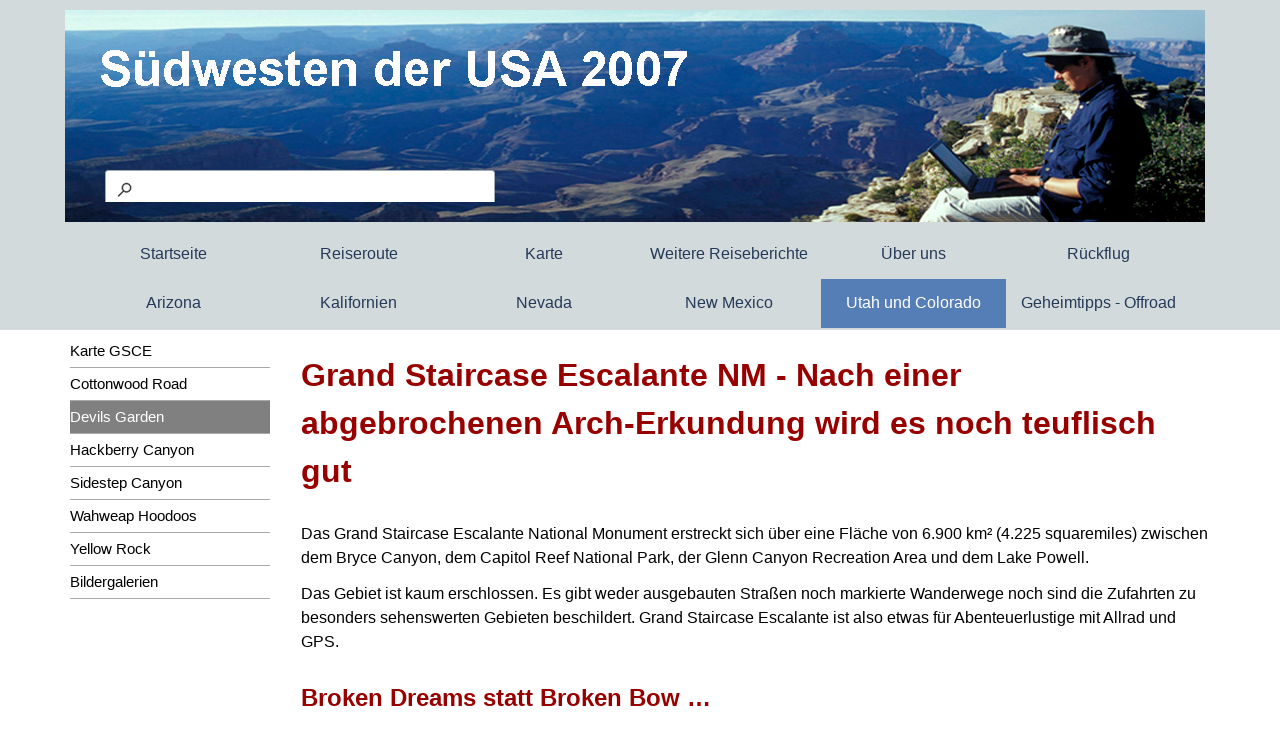

--- FILE ---
content_type: text/html
request_url: https://abenteuer-suedwesten-2007.reiseberichte-usa.net/devils-garden.html
body_size: 12976
content:
<!DOCTYPE html><!-- HTML5 -->
<html prefix="og: http://ogp.me/ns#" lang="de-DE" dir="ltr">
	<head>
		<title>Grand Staircase Escalante NM - Devils Garden 2007 - Abenteuer Südwesten der USA</title>
		<meta charset="utf-8" />
		<!--[if IE]><meta http-equiv="ImageToolbar" content="False" /><![endif]-->
		<meta name="author" content="Elisabeth Regnat-Granz" />
		<meta name="generator" content="Incomedia WebSite X5 Pro 2024.4.9 - www.websitex5.com" />
		<meta name="description" content="Grand Staircase Escalante NM - Devils Garden 2007" />
		<meta name="keywords" content="Grand Staircase Escalante National Monument Devils Garden bizarre Felsformationen Steinmännchen Arches" />
		<meta property="og:locale" content="de" />
		<meta property="og:type" content="website" />
		<meta property="og:url" content="http://abenteuer-suedwesten-2007.reiseberichte-usa.net/devils-garden.html" />
		<meta property="og:title" content="Grand Staircase Escalante NM - Devils Garden 2007" />
		<meta property="og:site_name" content="Abenteuer Südwesten der USA" />
		<meta property="og:description" content="Grand Staircase Escalante NM - Devils Garden 2007" />
		<meta name="viewport" content="width=device-width, initial-scale=1" />
		
		<link rel="stylesheet" href="style/reset.css?2024-4-9-1" media="screen,print" />
		<link rel="stylesheet" href="style/print.css?2024-4-9-1" media="print" />
		<link rel="stylesheet" href="style/style.css?2024-4-9-1" media="screen,print" />
		<link rel="stylesheet" href="style/template.css?2024-4-9-1" media="screen" />
		<link rel="stylesheet" href="pcss/devils-garden.css?2024-4-9-1-638767619894753136" media="screen,print" />
		<script src="res/jquery.js?2024-4-9-1"></script>
		<script src="res/x5engine.js?2024-4-9-1" data-files-version="2024-4-9-1"></script>
		<script>
			window.onload = function(){ checkBrowserCompatibility('Der von Ihnen verwendete Browser unterstützt nicht die die Funktionen, die für die Anzeige dieser Website benötigt werden.','Der von Ihnen verwendete Browser unterstützt möglicherweise nicht die die Funktionen, die für die Anzeige dieser Website benötigt werden.','[1]Browser aktualisieren[/1] oder [2]Vorgang fortsetzen[/2].','http://outdatedbrowser.com/'); };
			x5engine.utils.currentPagePath = 'devils-garden.html';
			x5engine.boot.push(function () { x5engine.imPageToTop.initializeButton({}); });
		</script>
		<link rel="icon" href="favicon.ico?2024-4-9-1-638767619893895735" type="image/vnd.microsoft.icon" />
		<script>x5engine.boot.push(function () {x5engine.analytics.setPageView({ "postUrl": "analytics/wsx5analytics.php" });});</script>

	</head>
	<body>
		<div id="imPageExtContainer">
			<div id="imPageIntContainer">
				<div id="imHeaderBg"></div>
				<div id="imFooterBg"></div>
				<div id="imPage">
					<header id="imHeader">
						<h1 class="imHidden">Grand Staircase Escalante NM - Devils Garden 2007 - Abenteuer Südwesten der USA</h1>
						<div id="imHeaderObjects"><div id="imHeader_imMenuObject_01_wrapper" class="template-object-wrapper"><!-- UNSEARCHABLE --><div id="imHeader_imMenuObject_01"><div id="imHeader_imMenuObject_01_container"><div class="hamburger-button hamburger-component"><div><div><div class="hamburger-bar"></div><div class="hamburger-bar"></div><div class="hamburger-bar"></div></div></div></div><div class="hamburger-menu-background-container hamburger-component">
	<div class="hamburger-menu-background menu-mobile menu-mobile-animated hidden">
		<div class="hamburger-menu-close-button"><span>&times;</span></div>
	</div>
</div>
<ul class="menu-mobile-animated hidden">
	<li class="imMnMnFirst imPage" data-link-paths=",/index.html,/">
<div class="label-wrapper">
<div class="label-inner-wrapper">
		<a class="label" href="index.html">
Startseite		</a>
</div>
</div>
	</li><li class="imMnMnMiddle imPage" data-link-paths=",/reiseroute.html">
<div class="label-wrapper">
<div class="label-inner-wrapper">
		<a class="label" href="reiseroute.html">
Reiseroute		</a>
</div>
</div>
	</li><li class="imMnMnMiddle imPage" data-link-paths=",/karte.html">
<div class="label-wrapper">
<div class="label-inner-wrapper">
		<a class="label" href="karte.html">
Karte		</a>
</div>
</div>
	</li><li class="imMnMnMiddle imLevel"><div class="label-wrapper"><div class="label-inner-wrapper"><span class="label">Weitere Reiseberichte</span></div></div><ul data-original-position="open-bottom" class="open-bottom" style="" >
	<li class="imMnMnFirst imLevel" data-link-hash="-491557697"><div class="label-wrapper"><div class="label-inner-wrapper"><a href="https://suedwesten-winter-2024.reiseberichte-usa.net/" target="_blank" class="label">USA Südwesten 2024</a></div></div><ul data-original-position="open-right" class="open-right" style="" >
	<li class="imMnMnFirst imPage" data-link-paths=",/suedwesten-2024.html">
<div class="label-wrapper">
<div class="label-inner-wrapper">
		<a class="label" href="suedwesten-2024.html">
Südwesten 2024		</a>
</div>
</div>
	</li><li class="imMnMnLast imPage" data-link-paths=",/reiseroute-suedwesten-2024.html">
<div class="label-wrapper">
<div class="label-inner-wrapper">
		<a class="label" href="reiseroute-suedwesten-2024.html">
Reiseroute Südwesten 2024		</a>
</div>
</div>
	</li></ul></li><li class="imMnMnMiddle imLevel" data-link-hash="-1246732888"><div class="label-wrapper"><div class="label-inner-wrapper"><a href="https://suedwesten-2023.reiseberichte-usa.net/" target="_blank" class="label">USA Südwesten 2023</a></div></div><ul data-original-position="open-right" class="open-right" style="" >
	<li class="imMnMnFirst imPage" data-link-paths=",/suedwesten-2023.html">
<div class="label-wrapper">
<div class="label-inner-wrapper">
		<a class="label" href="suedwesten-2023.html">
Südwesten 2023		</a>
</div>
</div>
	</li><li class="imMnMnMiddle imPage" data-link-paths=",/reiseroute-suedwesten-2023.html">
<div class="label-wrapper">
<div class="label-inner-wrapper">
		<a class="label" href="reiseroute-suedwesten-2023.html">
Reiseroute Südwesten 2023		</a>
</div>
</div>
	</li><li class="imMnMnLast imPage" data-link-paths=",/karte-suedwesten-2023.html">
<div class="label-wrapper">
<div class="label-inner-wrapper">
		<a class="label" href="karte-suedwesten-2023.html">
Karte Südwesten 2023		</a>
</div>
</div>
	</li></ul></li><li class="imMnMnMiddle imLevel" data-link-hash="869882860"><div class="label-wrapper"><div class="label-inner-wrapper"><a href="http://nordwesten-2019.reiseberichte-usa.net/" target="_blank" class="label">USA Nordwesten 2019</a></div></div><ul data-original-position="open-right" class="open-right" style="" >
	<li class="imMnMnFirst imPage" data-link-paths=",/nordwesten-2019.html">
<div class="label-wrapper">
<div class="label-inner-wrapper">
		<a class="label" href="nordwesten-2019.html">
Nordwesten 2019		</a>
</div>
</div>
	</li><li class="imMnMnMiddle imPage" data-link-paths=",/reiseroute-nordwesten-2019.html">
<div class="label-wrapper">
<div class="label-inner-wrapper">
		<a class="label" href="reiseroute-nordwesten-2019.html">
Reiseroute Nordwesten 2019		</a>
</div>
</div>
	</li><li class="imMnMnLast imPage" data-link-paths=",/karte-nordwesten-2019.html">
<div class="label-wrapper">
<div class="label-inner-wrapper">
		<a class="label" href="karte-nordwesten-2019.html">
Karte Nordwesten 2019		</a>
</div>
</div>
	</li></ul></li><li class="imMnMnMiddle imLevel" data-link-hash="-1799071658"><div class="label-wrapper"><div class="label-inner-wrapper"><a href="http://suedwesten-2017.reiseberichte-usa.net/" target="_blank" class="label">USA Südwesten 2017</a></div></div><ul data-original-position="open-right" class="open-right" style="" >
	<li class="imMnMnFirst imPage" data-link-paths=",/suedwesten-2017.html">
<div class="label-wrapper">
<div class="label-inner-wrapper">
		<a class="label" href="suedwesten-2017.html">
Südwesten 2017		</a>
</div>
</div>
	</li><li class="imMnMnMiddle imPage" data-link-paths=",/reiseroute-suedwesten-2017.html">
<div class="label-wrapper">
<div class="label-inner-wrapper">
		<a class="label" href="reiseroute-suedwesten-2017.html">
Reiseroute Südwesten 2017		</a>
</div>
</div>
	</li><li class="imMnMnLast imPage" data-link-paths=",/karte-suedwesten-2017.html">
<div class="label-wrapper">
<div class="label-inner-wrapper">
		<a class="label" href="karte-suedwesten-2017.html">
Karte Südwesten 2017		</a>
</div>
</div>
	</li></ul></li><li class="imMnMnMiddle imLevel" data-link-hash="1356362203"><div class="label-wrapper"><div class="label-inner-wrapper"><a href="http://suedwesten-winter-2014.reiseberichte-usa.net/" target="_blank" class="label">USA Südwesten Winter 2014</a></div></div><ul data-original-position="open-right" class="open-right" style="" >
	<li class="imMnMnFirst imPage" data-link-paths=",/winter-2014.html">
<div class="label-wrapper">
<div class="label-inner-wrapper">
		<a class="label" href="winter-2014.html">
Winter 2014		</a>
</div>
</div>
	</li><li class="imMnMnLast imPage" data-link-paths=",/karte-suedwesten-2014.html">
<div class="label-wrapper">
<div class="label-inner-wrapper">
		<a class="label" href="karte-suedwesten-2014.html">
Karte Südwesten 2014		</a>
</div>
</div>
	</li></ul></li><li class="imMnMnMiddle imLevel" data-link-hash="-1240122719"><div class="label-wrapper"><div class="label-inner-wrapper"><a href="http://abenteuer-suedwesten-2012.reiseberichte-usa.net/" target="_blank" class="label">USA Südwesten 2012</a></div></div><ul data-original-position="open-right" class="open-right" style="" >
	<li class="imMnMnFirst imPage" data-link-paths=",/suedwesten-2012.html">
<div class="label-wrapper">
<div class="label-inner-wrapper">
		<a class="label" href="suedwesten-2012.html">
Südwesten 2012		</a>
</div>
</div>
	</li><li class="imMnMnMiddle imPage" data-link-paths=",/reiseroute-suedwesten-2012.html">
<div class="label-wrapper">
<div class="label-inner-wrapper">
		<a class="label" href="reiseroute-suedwesten-2012.html">
Reiseroute Südwesten 2012		</a>
</div>
</div>
	</li><li class="imMnMnLast imPage" data-link-paths=",/karte-suedwesten-2012.html">
<div class="label-wrapper">
<div class="label-inner-wrapper">
		<a class="label" href="karte-suedwesten-2012.html">
Karte Südwesten 2012		</a>
</div>
</div>
	</li></ul></li><li class="imMnMnMiddle imLevel" data-link-hash="-770928189"><div class="label-wrapper"><div class="label-inner-wrapper"><a href="http://abenteuer-suedwesten-2010.reiseberichte-usa.net/" target="_blank" class="label">USA Südwesten 2010</a></div></div><ul data-original-position="open-right" class="open-right" style="" >
	<li class="imMnMnFirst imPage" data-link-paths=",/suedwesten-2010.html">
<div class="label-wrapper">
<div class="label-inner-wrapper">
		<a class="label" href="suedwesten-2010.html">
Südwesten 2010		</a>
</div>
</div>
	</li><li class="imMnMnMiddle imPage" data-link-paths=",/reiseroute-suedwesten-2010.html">
<div class="label-wrapper">
<div class="label-inner-wrapper">
		<a class="label" href="reiseroute-suedwesten-2010.html">
Reiseroute Südwesten 2010		</a>
</div>
</div>
	</li><li class="imMnMnLast imPage" data-link-paths=",/karte-suedwesten-2010.html">
<div class="label-wrapper">
<div class="label-inner-wrapper">
		<a class="label" href="karte-suedwesten-2010.html">
Karte Südwesten 2010		</a>
</div>
</div>
	</li></ul></li><li class="imMnMnMiddle imLevel" data-link-hash="1890257144"><div class="label-wrapper"><div class="label-inner-wrapper"><a href="http://route-66.reiseberichte-usa.net/ " target="_blank" class="label">Route 66</a></div></div></li><li class="imMnMnMiddle imLevel" data-link-hash="-218253231"><div class="label-wrapper"><div class="label-inner-wrapper"><a href="https://reiseberichte-usa.net/new-york-2022.html" target="_blank" class="label">New York</a></div></div></li><li class="imMnMnMiddle imLevel" data-link-hash="-2058675346"><div class="label-wrapper"><div class="label-inner-wrapper"><a href="http://reiseberichte-usa.net/alaska.html" target="_blank" class="label">Alaska</a></div></div></li><li class="imMnMnMiddle imLevel" data-link-hash="-310892295"><div class="label-wrapper"><div class="label-inner-wrapper"><a href="http://dia-faszination-natur.de/baja-california-ueberblick.html" target="_blank" class="label">Baja California</a></div></div></li><li class="imMnMnMiddle imLevel" data-link-hash="-466112613"><div class="label-wrapper"><div class="label-inner-wrapper"><a href="http://reiseberichte-usa.net/hawaii-ueberblick.html" target="_blank" class="label">Hawaii</a></div></div></li><li class="imMnMnMiddle imLevel" data-link-hash="-1072444176"><div class="label-wrapper"><div class="label-inner-wrapper"><a href="http://dia-faszination-natur-kanaren.de" target="_blank" class="label">Kanarische Inseln</a></div></div></li><li class="imMnMnMiddle imLevel" data-link-hash="-1350216062"><div class="label-wrapper"><div class="label-inner-wrapper"><a href="http://dia-faszination-natur-afrika.de" target="_blank" class="label">Namibia und Botswana</a></div></div></li><li class="imMnMnMiddle imLevel" data-link-hash="763006575"><div class="label-wrapper"><div class="label-inner-wrapper"><a href="http://dia-faszination-natur.de/ueberblick.html" target="_blank" class="label">Neuseeland</a></div></div></li><li class="imMnMnMiddle imLevel" data-link-hash="2026260044"><div class="label-wrapper"><div class="label-inner-wrapper"><a href="http://dia-niederbayern.de" target="_blank" class="label">Niederbayern</a></div></div></li><li class="imMnMnLast imLevel" data-link-hash="1797420098"><div class="label-wrapper"><div class="label-inner-wrapper"><a href="http://pyrenaeen-pech-und-pannen.de" target="_blank" class="label">Pyrenäen</a></div></div></li></ul></li><li class="imMnMnMiddle imLevel"><div class="label-wrapper"><div class="label-inner-wrapper"><span class="label">Über uns</span></div></div><ul data-original-position="open-bottom" class="open-bottom" style="" >
	<li class="imMnMnFirst imPage" data-link-paths=",/ueber-uns.html">
<div class="label-wrapper">
<div class="label-inner-wrapper">
		<a class="label" href="ueber-uns.html">
Über uns		</a>
</div>
</div>
	</li><li class="imMnMnMiddle imPage" data-link-paths=",/impressum---datenschutz.html">
<div class="label-wrapper">
<div class="label-inner-wrapper">
		<a class="label" href="impressum---datenschutz.html">
Impressum / Datenschutz		</a>
</div>
</div>
	</li><li class="imMnMnLast imLevel"><div class="label-wrapper"><div class="label-inner-wrapper"><span class="label">Presse-Berichte</span></div></div><ul data-original-position="open-right" class="open-right" style="" >
	<li class="imMnMnFirst imPage" data-link-paths=",/suedwesten-der-usa.html">
<div class="label-wrapper">
<div class="label-inner-wrapper">
		<a class="label" href="suedwesten-der-usa.html">
Südwesten der USA		</a>
</div>
</div>
	</li><li class="imMnMnMiddle imPage" data-link-paths=",/benefizveranstaltung-11.09.2002.html">
<div class="label-wrapper">
<div class="label-inner-wrapper">
		<a class="label" href="benefizveranstaltung-11.09.2002.html">
Benefizveranstaltung 11.09.2002		</a>
</div>
</div>
	</li><li class="imMnMnMiddle imPage" data-link-paths=",/benefizveranstaltung-11.09.2002--tv-.html">
<div class="label-wrapper">
<div class="label-inner-wrapper">
		<a class="label" href="benefizveranstaltung-11.09.2002--tv-.html">
Benefizveranstaltung 11.09.2002 (TV)		</a>
</div>
</div>
	</li><li class="imMnMnMiddle imPage" data-link-paths=",/neuseeland.html">
<div class="label-wrapper">
<div class="label-inner-wrapper">
		<a class="label" href="neuseeland.html">
Neuseeland		</a>
</div>
</div>
	</li><li class="imMnMnLast imPage" data-link-paths=",/niederbayern.html">
<div class="label-wrapper">
<div class="label-inner-wrapper">
		<a class="label" href="niederbayern.html">
Niederbayern		</a>
</div>
</div>
	</li></ul></li></ul></li><li class="imMnMnMiddle imPage" data-link-paths=",/rueckflug.html">
<div class="label-wrapper">
<div class="label-inner-wrapper">
		<a class="label" href="rueckflug.html">
Rückflug		</a>
</div>
</div>
	</li><li class="imMnMnMiddle imLevel"><div class="label-wrapper"><div class="label-inner-wrapper"><span class="label">Arizona</span></div></div><ul data-original-position="open-bottom" class="open-bottom" style="" >
	<li class="imMnMnFirst imPage" data-link-paths=",/lower-antelope-canyon.html">
<div class="label-wrapper">
<div class="label-inner-wrapper">
		<a class="label" href="lower-antelope-canyon.html">
Lower Antelope Canyon		</a>
</div>
</div>
	</li><li class="imMnMnMiddle imPage" data-link-paths=",/coal-mine-canyon.html">
<div class="label-wrapper">
<div class="label-inner-wrapper">
		<a class="label" href="coal-mine-canyon.html">
Coal Mine Canyon		</a>
</div>
</div>
	</li><li class="imMnMnMiddle imPage" data-link-paths=",/coyote-buttes-south.html">
<div class="label-wrapper">
<div class="label-inner-wrapper">
		<a class="label" href="coyote-buttes-south.html">
Coyote Buttes South		</a>
</div>
</div>
	</li><li class="imMnMnMiddle imPage" data-link-paths=",/fastfood.html">
<div class="label-wrapper">
<div class="label-inner-wrapper">
		<a class="label" href="fastfood.html">
Fastfood		</a>
</div>
</div>
	</li><li class="imMnMnMiddle imPage" data-link-paths=",/grand-canyon-north-rim.html">
<div class="label-wrapper">
<div class="label-inner-wrapper">
		<a class="label" href="grand-canyon-north-rim.html">
Grand Canyon North Rim		</a>
</div>
</div>
	</li><li class="imMnMnMiddle imPage" data-link-paths=",/grand-canyon-south-rim.html">
<div class="label-wrapper">
<div class="label-inner-wrapper">
		<a class="label" href="grand-canyon-south-rim.html">
Grand Canyon South Rim		</a>
</div>
</div>
	</li><li class="imMnMnMiddle imPage" data-link-paths=",/paria-canyon.html">
<div class="label-wrapper">
<div class="label-inner-wrapper">
		<a class="label" href="paria-canyon.html">
Paria Canyon		</a>
</div>
</div>
	</li><li class="imMnMnMiddle imPage" data-link-paths=",/rimrock-hoodoos.html">
<div class="label-wrapper">
<div class="label-inner-wrapper">
		<a class="label" href="rimrock-hoodoos.html">
Rimrock Hoodoos		</a>
</div>
</div>
	</li><li class="imMnMnMiddle imPage" data-link-paths=",/route-66---seligman.html">
<div class="label-wrapper">
<div class="label-inner-wrapper">
		<a class="label" href="route-66---seligman.html">
Route 66 - Seligman		</a>
</div>
</div>
	</li><li class="imMnMnLast imLevel"><div class="label-wrapper"><div class="label-inner-wrapper"><span class="label">Bildergalerien</span></div></div><ul data-original-position="open-right" class="open-right" style="" >
	<li class="imMnMnFirst imPage" data-link-paths=",/antelope-canyon.html">
<div class="label-wrapper">
<div class="label-inner-wrapper">
		<a class="label" href="antelope-canyon.html">
Antelope Canyon		</a>
</div>
</div>
	</li><li class="imMnMnMiddle imPage" data-link-paths=",/coal-mine-canyon-1.html">
<div class="label-wrapper">
<div class="label-inner-wrapper">
		<a class="label" href="coal-mine-canyon-1.html">
Coal Mine Canyon		</a>
</div>
</div>
	</li><li class="imMnMnMiddle imPage" data-link-paths=",/grand-canyon.html">
<div class="label-wrapper">
<div class="label-inner-wrapper">
		<a class="label" href="grand-canyon.html">
Grand Canyon		</a>
</div>
</div>
	</li><li class="imMnMnMiddle imPage" data-link-paths=",/coyote-buttes-south-1.html">
<div class="label-wrapper">
<div class="label-inner-wrapper">
		<a class="label" href="coyote-buttes-south-1.html">
Coyote Buttes South		</a>
</div>
</div>
	</li><li class="imMnMnMiddle imPage" data-link-paths=",/rimrock-hoodoos-2.html">
<div class="label-wrapper">
<div class="label-inner-wrapper">
		<a class="label" href="rimrock-hoodoos-2.html">
Rimrock Hoodoos		</a>
</div>
</div>
	</li><li class="imMnMnLast imPage" data-link-paths=",/seligman.html">
<div class="label-wrapper">
<div class="label-inner-wrapper">
		<a class="label" href="seligman.html">
Seligman		</a>
</div>
</div>
	</li></ul></li></ul></li><li class="imMnMnMiddle imLevel"><div class="label-wrapper"><div class="label-inner-wrapper"><span class="label">Kalifornien</span></div></div><ul data-original-position="open-bottom" class="open-bottom" style="" >
	<li class="imMnMnFirst imPage" data-link-paths=",/stau.html">
<div class="label-wrapper">
<div class="label-inner-wrapper">
		<a class="label" href="stau.html">
Stau		</a>
</div>
</div>
	</li><li class="imMnMnMiddle imPage" data-link-paths=",/bodie.html">
<div class="label-wrapper">
<div class="label-inner-wrapper">
		<a class="label" href="bodie.html">
Bodie		</a>
</div>
</div>
	</li><li class="imMnMnMiddle imPage" data-link-paths=",/mono-lake.html">
<div class="label-wrapper">
<div class="label-inner-wrapper">
		<a class="label" href="mono-lake.html">
Mono Lake		</a>
</div>
</div>
	</li><li class="imMnMnMiddle imPage" data-link-paths=",/sequoia-nationalpark.html">
<div class="label-wrapper">
<div class="label-inner-wrapper">
		<a class="label" href="sequoia-nationalpark.html">
Sequoia Nationalpark		</a>
</div>
</div>
	</li><li class="imMnMnMiddle imPage" data-link-paths=",/tioga-road.html">
<div class="label-wrapper">
<div class="label-inner-wrapper">
		<a class="label" href="tioga-road.html">
Tioga Road		</a>
</div>
</div>
	</li><li class="imMnMnMiddle imPage" data-link-paths=",/yosemite-np---baer.html">
<div class="label-wrapper">
<div class="label-inner-wrapper">
		<a class="label" href="yosemite-np---baer.html">
Yosemite NP - Bär		</a>
</div>
</div>
	</li><li class="imMnMnMiddle imPage" data-link-paths=",/bildergalerie-bodie.html">
<div class="label-wrapper">
<div class="label-inner-wrapper">
		<a class="label" href="bildergalerie-bodie.html">
Bildergalerie Bodie		</a>
</div>
</div>
	</li><li class="imMnMnMiddle imPage" data-link-paths=",/bildergalerie-mono-lake.html">
<div class="label-wrapper">
<div class="label-inner-wrapper">
		<a class="label" href="bildergalerie-mono-lake.html">
Bildergalerie Mono Lake		</a>
</div>
</div>
	</li><li class="imMnMnMiddle imPage" data-link-paths=",/bildergalerie-sequoia-np.html">
<div class="label-wrapper">
<div class="label-inner-wrapper">
		<a class="label" href="bildergalerie-sequoia-np.html">
Bildergalerie Sequoia NP		</a>
</div>
</div>
	</li><li class="imMnMnLast imPage" data-link-paths=",/bildergalerie-tioga-road.html">
<div class="label-wrapper">
<div class="label-inner-wrapper">
		<a class="label" href="bildergalerie-tioga-road.html">
Bildergalerie Tioga Road		</a>
</div>
</div>
	</li></ul></li><li class="imMnMnMiddle imLevel"><div class="label-wrapper"><div class="label-inner-wrapper"><span class="label">Nevada</span></div></div><ul data-original-position="open-bottom" class="open-bottom" style="" >
	<li class="imMnMnFirst imPage" data-link-paths=",/las-vegas.html">
<div class="label-wrapper">
<div class="label-inner-wrapper">
		<a class="label" href="las-vegas.html">
Las Vegas		</a>
</div>
</div>
	</li><li class="imMnMnMiddle imPage" data-link-paths=",/strip-bei-tag-bildergalerie-.html">
<div class="label-wrapper">
<div class="label-inner-wrapper">
		<a class="label" href="strip-bei-tag-bildergalerie-.html">
Strip bei Tag Bildergalerie 		</a>
</div>
</div>
	</li><li class="imMnMnMiddle imPage" data-link-paths=",/strip-bei-nacht-bildergalerie-.html">
<div class="label-wrapper">
<div class="label-inner-wrapper">
		<a class="label" href="strip-bei-nacht-bildergalerie-.html">
Strip bei Nacht Bildergalerie 		</a>
</div>
</div>
	</li><li class="imMnMnMiddle imPage" data-link-paths=",/freemont-street.html">
<div class="label-wrapper">
<div class="label-inner-wrapper">
		<a class="label" href="freemont-street.html">
Freemont Street		</a>
</div>
</div>
	</li><li class="imMnMnMiddle imPage" data-link-paths=",/wasserspiele-bildergalerie-.html">
<div class="label-wrapper">
<div class="label-inner-wrapper">
		<a class="label" href="wasserspiele-bildergalerie-.html">
Wasserspiele Bildergalerie 		</a>
</div>
</div>
	</li><li class="imMnMnLast imPage" data-link-paths=",/valley-of-fire.html">
<div class="label-wrapper">
<div class="label-inner-wrapper">
		<a class="label" href="valley-of-fire.html">
Valley of Fire		</a>
</div>
</div>
	</li></ul></li><li class="imMnMnMiddle imLevel"><div class="label-wrapper"><div class="label-inner-wrapper"><span class="label">New Mexico</span></div></div><ul data-original-position="open-bottom" class="open-bottom" style="" >
	<li class="imMnMnFirst imPage" data-link-paths=",/bisti-wilderness.html">
<div class="label-wrapper">
<div class="label-inner-wrapper">
		<a class="label" href="bisti-wilderness.html">
Bisti Wilderness		</a>
</div>
</div>
	</li><li class="imMnMnMiddle imPage" data-link-paths=",/bisti-sued-bildergalerie.html">
<div class="label-wrapper">
<div class="label-inner-wrapper">
		<a class="label" href="bisti-sued-bildergalerie.html">
Bisti Süd Bildergalerie		</a>
</div>
</div>
	</li><li class="imMnMnMiddle imPage" data-link-paths=",/wettersturz.html">
<div class="label-wrapper">
<div class="label-inner-wrapper">
		<a class="label" href="wettersturz.html">
Wettersturz		</a>
</div>
</div>
	</li><li class="imMnMnLast imPage" data-link-paths=",/bisti-nord-bildergalerie.html">
<div class="label-wrapper">
<div class="label-inner-wrapper">
		<a class="label" href="bisti-nord-bildergalerie.html">
Bisti Nord Bildergalerie		</a>
</div>
</div>
	</li></ul></li><li class="imMnMnMiddle imLevel"><div class="label-wrapper"><div class="label-inner-wrapper"><span class="label">Utah und Colorado</span></div></div><ul data-original-position="open-bottom" class="open-bottom" style="" >
	<li class="imMnMnFirst imPage" data-link-paths=",/bryce-canyon.html">
<div class="label-wrapper">
<div class="label-inner-wrapper">
		<a class="label" href="bryce-canyon.html">
Bryce Canyon		</a>
</div>
</div>
	</li><li class="imMnMnMiddle imPage" data-link-paths=",/coral-pink-sand-dunes.html">
<div class="label-wrapper">
<div class="label-inner-wrapper">
		<a class="label" href="coral-pink-sand-dunes.html">
Coral Pink Sand Dunes		</a>
</div>
</div>
	</li><li class="imMnMnMiddle imPage" data-link-paths=",/dinosaur-nm.html">
<div class="label-wrapper">
<div class="label-inner-wrapper">
		<a class="label" href="dinosaur-nm.html">
Dinosaur NM		</a>
</div>
</div>
	</li><li class="imMnMnMiddle imPage" data-link-paths=",/fantasy-canyon.html">
<div class="label-wrapper">
<div class="label-inner-wrapper">
		<a class="label" href="fantasy-canyon.html">
Fantasy Canyon		</a>
</div>
</div>
	</li><li class="imMnMnMiddle imLevel"><div class="label-wrapper"><div class="label-inner-wrapper"><span class="label">Grand Staircase Escalante</span></div></div><ul data-original-position="open-right" class="open-right" style="" >
	<li class="imMnMnFirst imPage" data-link-paths=",/karte-gsce.html">
<div class="label-wrapper">
<div class="label-inner-wrapper">
		<a class="label" href="karte-gsce.html">
Karte GSCE		</a>
</div>
</div>
	</li><li class="imMnMnMiddle imPage" data-link-paths=",/cottonwood-road.html">
<div class="label-wrapper">
<div class="label-inner-wrapper">
		<a class="label" href="cottonwood-road.html">
Cottonwood Road		</a>
</div>
</div>
	</li><li class="imMnMnMiddle imPage" data-link-paths=",/devils-garden.html">
<div class="label-wrapper">
<div class="label-inner-wrapper">
		<a class="label" href="devils-garden.html">
Devils Garden		</a>
</div>
</div>
	</li><li class="imMnMnMiddle imPage" data-link-paths=",/hackberry-canyon.html">
<div class="label-wrapper">
<div class="label-inner-wrapper">
		<a class="label" href="hackberry-canyon.html">
Hackberry Canyon		</a>
</div>
</div>
	</li><li class="imMnMnMiddle imPage" data-link-paths=",/sidestep-canyon.html">
<div class="label-wrapper">
<div class="label-inner-wrapper">
		<a class="label" href="sidestep-canyon.html">
Sidestep Canyon		</a>
</div>
</div>
	</li><li class="imMnMnMiddle imPage" data-link-paths=",/wahweap-hoodoos.html">
<div class="label-wrapper">
<div class="label-inner-wrapper">
		<a class="label" href="wahweap-hoodoos.html">
Wahweap Hoodoos		</a>
</div>
</div>
	</li><li class="imMnMnMiddle imPage" data-link-paths=",/yellow-rock.html">
<div class="label-wrapper">
<div class="label-inner-wrapper">
		<a class="label" href="yellow-rock.html">
Yellow Rock		</a>
</div>
</div>
	</li><li class="imMnMnLast imLevel"><div class="label-wrapper"><div class="label-inner-wrapper"><span class="label">Bildergalerien</span></div></div><ul data-original-position="open-right" class="open-right" style="" >
	<li class="imMnMnFirst imPage" data-link-paths=",/cottonwood-road-1.html">
<div class="label-wrapper">
<div class="label-inner-wrapper">
		<a class="label" href="cottonwood-road-1.html">
Cottonwood Road		</a>
</div>
</div>
	</li><li class="imMnMnMiddle imPage" data-link-paths=",/devil-s-garden-2.html">
<div class="label-wrapper">
<div class="label-inner-wrapper">
		<a class="label" href="devil-s-garden-2.html">
Devil&#39;s Garden		</a>
</div>
</div>
	</li><li class="imMnMnMiddle imPage" data-link-paths=",/hackberry-canyon-2.html">
<div class="label-wrapper">
<div class="label-inner-wrapper">
		<a class="label" href="hackberry-canyon-2.html">
Hackberry Canyon		</a>
</div>
</div>
	</li><li class="imMnMnMiddle imPage" data-link-paths=",/sidestep-canyon-1.html">
<div class="label-wrapper">
<div class="label-inner-wrapper">
		<a class="label" href="sidestep-canyon-1.html">
Sidestep Canyon		</a>
</div>
</div>
	</li><li class="imMnMnMiddle imPage" data-link-paths=",/wahweap-hoodoos-1.html">
<div class="label-wrapper">
<div class="label-inner-wrapper">
		<a class="label" href="wahweap-hoodoos-1.html">
Wahweap Hoodoos		</a>
</div>
</div>
	</li><li class="imMnMnLast imPage" data-link-paths=",/yellow-rock-2.html">
<div class="label-wrapper">
<div class="label-inner-wrapper">
		<a class="label" href="yellow-rock-2.html">
Yellow Rock		</a>
</div>
</div>
	</li></ul></li></ul></li><li class="imMnMnMiddle imPage" data-link-paths=",/highway-89.html">
<div class="label-wrapper">
<div class="label-inner-wrapper">
		<a class="label" href="highway-89.html">
Highway 89		</a>
</div>
</div>
	</li><li class="imMnMnMiddle imPage" data-link-paths=",/kanab.html">
<div class="label-wrapper">
<div class="label-inner-wrapper">
		<a class="label" href="kanab.html">
Kanab		</a>
</div>
</div>
	</li><li class="imMnMnMiddle imPage" data-link-paths=",/kodachrome-basin.html">
<div class="label-wrapper">
<div class="label-inner-wrapper">
		<a class="label" href="kodachrome-basin.html">
Kodachrome Basin		</a>
</div>
</div>
	</li><li class="imMnMnMiddle imPage" data-link-paths=",/kodachrome-basin-revisited.html">
<div class="label-wrapper">
<div class="label-inner-wrapper">
		<a class="label" href="kodachrome-basin-revisited.html">
Kodachrome Basin Revisited		</a>
</div>
</div>
	</li><li class="imMnMnMiddle imPage" data-link-paths=",/little-wild-horse-canyon.html">
<div class="label-wrapper">
<div class="label-inner-wrapper">
		<a class="label" href="little-wild-horse-canyon.html">
Little Wild Horse Canyon		</a>
</div>
</div>
	</li><li class="imMnMnMiddle imPage" data-link-paths=",/valley-of-the-goblins.html">
<div class="label-wrapper">
<div class="label-inner-wrapper">
		<a class="label" href="valley-of-the-goblins.html">
Valley of the Goblins		</a>
</div>
</div>
	</li><li class="imMnMnMiddle imPage" data-link-paths=",/zion-np---angel-s-landing.html">
<div class="label-wrapper">
<div class="label-inner-wrapper">
		<a class="label" href="zion-np---angel-s-landing.html">
Zion NP - Angel&#39;s Landing		</a>
</div>
</div>
	</li><li class="imMnMnLast imLevel"><div class="label-wrapper"><div class="label-inner-wrapper"><span class="label">Bildergalerien</span></div></div><ul data-original-position="open-right" class="open-right" style="" >
	<li class="imMnMnFirst imPage" data-link-paths=",/bryce-canyon-1.html">
<div class="label-wrapper">
<div class="label-inner-wrapper">
		<a class="label" href="bryce-canyon-1.html">
Bryce Canyon		</a>
</div>
</div>
	</li><li class="imMnMnMiddle imPage" data-link-paths=",/bryce-canyon---sonnenuntergang.html">
<div class="label-wrapper">
<div class="label-inner-wrapper">
		<a class="label" href="bryce-canyon---sonnenuntergang.html">
Bryce Canyon - Sonnenuntergang		</a>
</div>
</div>
	</li><li class="imMnMnMiddle imPage" data-link-paths=",/coral-pink-sand-dunes-duenenfahrer.html">
<div class="label-wrapper">
<div class="label-inner-wrapper">
		<a class="label" href="coral-pink-sand-dunes-duenenfahrer.html">
Coral Pink Sand Dunes-Dünenfahrer		</a>
</div>
</div>
	</li><li class="imMnMnMiddle imPage" data-link-paths=",/coral-pink-sand-dunes---wanderung.html">
<div class="label-wrapper">
<div class="label-inner-wrapper">
		<a class="label" href="coral-pink-sand-dunes---wanderung.html">
Coral Pink Sand Dunes - Wanderung		</a>
</div>
</div>
	</li><li class="imMnMnMiddle imPage" data-link-paths=",/fantasy-canyon-1.html">
<div class="label-wrapper">
<div class="label-inner-wrapper">
		<a class="label" href="fantasy-canyon-1.html">
Fantasy Canyon		</a>
</div>
</div>
	</li><li class="imMnMnMiddle imPage" data-link-paths=",/highway-89-1.html">
<div class="label-wrapper">
<div class="label-inner-wrapper">
		<a class="label" href="highway-89-1.html">
Highway 89		</a>
</div>
</div>
	</li><li class="imMnMnMiddle imPage" data-link-paths=",/kanab-1.html">
<div class="label-wrapper">
<div class="label-inner-wrapper">
		<a class="label" href="kanab-1.html">
Kanab		</a>
</div>
</div>
	</li><li class="imMnMnMiddle imPage" data-link-paths=",/kodachrome-basin-1.html">
<div class="label-wrapper">
<div class="label-inner-wrapper">
		<a class="label" href="kodachrome-basin-1.html">
Kodachrome Basin		</a>
</div>
</div>
	</li><li class="imMnMnMiddle imPage" data-link-paths=",/kodachrome-basin-campingplatz.html">
<div class="label-wrapper">
<div class="label-inner-wrapper">
		<a class="label" href="kodachrome-basin-campingplatz.html">
Kodachrome Basin Campingplatz		</a>
</div>
</div>
	</li><li class="imMnMnMiddle imPage" data-link-paths=",/valley-of-goblins.html">
<div class="label-wrapper">
<div class="label-inner-wrapper">
		<a class="label" href="valley-of-goblins.html">
Valley of Goblins		</a>
</div>
</div>
	</li><li class="imMnMnLast imPage" data-link-paths=",/zion---angels-landing.html">
<div class="label-wrapper">
<div class="label-inner-wrapper">
		<a class="label" href="zion---angels-landing.html">
Zion - Angels Landing		</a>
</div>
</div>
	</li></ul></li></ul></li><li class="imMnMnLast imPage" data-link-paths=",/geheimtipps---offroad.html">
<div class="label-wrapper">
<div class="label-inner-wrapper">
		<a class="label" href="geheimtipps---offroad.html">
Geheimtipps - Offroad		</a>
</div>
</div>
	</li></ul></div></div><!-- UNSEARCHABLE END --><script>
var imHeader_imMenuObject_01_settings = {
	'menuId': 'imHeader_imMenuObject_01',
	'responsiveMenuEffect': 'slide',
	'responsiveMenuLevelOpenEvent': 'mouseover',
	'animationDuration': 1000,
}
x5engine.boot.push(function(){x5engine.initMenu(imHeader_imMenuObject_01_settings)});
$(function () {$('#imHeader_imMenuObject_01_container ul li').not('.imMnMnSeparator').each(function () {    var $this = $(this), timeout = 0;    $this.on('mouseenter', function () {        if($(this).parents('#imHeader_imMenuObject_01_container-menu-opened').length > 0) return;         clearTimeout(timeout);        setTimeout(function () { $this.children('ul, .multiple-column').stop(false, false).fadeIn(); }, 250);    }).on('mouseleave', function () {        if($(this).parents('#imHeader_imMenuObject_01_container-menu-opened').length > 0) return;         timeout = setTimeout(function () { $this.children('ul, .multiple-column').stop(false, false).fadeOut(); }, 250);    });});});

</script>
</div><div id="imHeader_imObjectImage_02_wrapper" class="template-object-wrapper"><div id="imHeader_imObjectImage_02"><div id="imHeader_imObjectImage_02_container"><img src="images/Reisebericht_USA_Titelbild_2007.jpg" title="Elisabeth am Grand Canyon mit Laptop" alt="Elisabeth am Grand Canyon mit Laptop" width="1140" height="212" />
</div></div></div><div id="imHeader_imObjectSearch_03_wrapper" class="template-object-wrapper"><div id="imHeader_imObjectSearch_03"><form id="imHeader_imObjectSearch_03_form" action="imsearch.php" method="get"><fieldset><div id="imHeader_imObjectSearch_03_fields_container"><input type="text" id="imHeader_imObjectSearch_03_field" name="search" value="" /></div></fieldset></form></div></div></div>
					</header>
					<div id="imStickyBarContainer">
						<div id="imStickyBarGraphics"></div>
						<div id="imStickyBar">
							<div id="imStickyBarObjects"><div id="imStickyBar_imMenuObject_03_wrapper" class="template-object-wrapper"><!-- UNSEARCHABLE --><div id="imStickyBar_imMenuObject_03"><div id="imStickyBar_imMenuObject_03_container"><div class="hamburger-button hamburger-component"><div><div><div class="hamburger-bar"></div><div class="hamburger-bar"></div><div class="hamburger-bar"></div></div></div></div><div class="hamburger-menu-background-container hamburger-component">
	<div class="hamburger-menu-background menu-mobile menu-mobile-animated hidden">
		<div class="hamburger-menu-close-button"><span>&times;</span></div>
	</div>
</div>
<ul class="menu-mobile-animated hidden">
	<li class="imMnMnFirst imPage" data-link-paths=",/index.html,/">
<div class="label-wrapper">
<div class="label-inner-wrapper">
		<a class="label" href="index.html">
Startseite		</a>
</div>
</div>
	</li><li class="imMnMnMiddle imPage" data-link-paths=",/reiseroute.html">
<div class="label-wrapper">
<div class="label-inner-wrapper">
		<a class="label" href="reiseroute.html">
Reiseroute		</a>
</div>
</div>
	</li><li class="imMnMnMiddle imPage" data-link-paths=",/karte.html">
<div class="label-wrapper">
<div class="label-inner-wrapper">
		<a class="label" href="karte.html">
Karte		</a>
</div>
</div>
	</li><li class="imMnMnMiddle imLevel"><div class="label-wrapper"><div class="label-inner-wrapper"><span class="label">Weitere Reiseberichte</span></div></div><ul data-original-position="open-bottom" class="open-bottom" style="" >
	<li class="imMnMnFirst imLevel" data-link-hash="-491557697"><div class="label-wrapper"><div class="label-inner-wrapper"><a href="https://suedwesten-winter-2024.reiseberichte-usa.net/" target="_blank" class="label">USA Südwesten 2024</a></div></div><ul data-original-position="open-right" class="open-right" style="" >
	<li class="imMnMnFirst imPage" data-link-paths=",/suedwesten-2024.html">
<div class="label-wrapper">
<div class="label-inner-wrapper">
		<a class="label" href="suedwesten-2024.html">
Südwesten 2024		</a>
</div>
</div>
	</li><li class="imMnMnLast imPage" data-link-paths=",/reiseroute-suedwesten-2024.html">
<div class="label-wrapper">
<div class="label-inner-wrapper">
		<a class="label" href="reiseroute-suedwesten-2024.html">
Reiseroute Südwesten 2024		</a>
</div>
</div>
	</li></ul></li><li class="imMnMnMiddle imLevel" data-link-hash="-1246732888"><div class="label-wrapper"><div class="label-inner-wrapper"><a href="https://suedwesten-2023.reiseberichte-usa.net/" target="_blank" class="label">USA Südwesten 2023</a></div></div><ul data-original-position="open-right" class="open-right" style="" >
	<li class="imMnMnFirst imPage" data-link-paths=",/suedwesten-2023.html">
<div class="label-wrapper">
<div class="label-inner-wrapper">
		<a class="label" href="suedwesten-2023.html">
Südwesten 2023		</a>
</div>
</div>
	</li><li class="imMnMnMiddle imPage" data-link-paths=",/reiseroute-suedwesten-2023.html">
<div class="label-wrapper">
<div class="label-inner-wrapper">
		<a class="label" href="reiseroute-suedwesten-2023.html">
Reiseroute Südwesten 2023		</a>
</div>
</div>
	</li><li class="imMnMnLast imPage" data-link-paths=",/karte-suedwesten-2023.html">
<div class="label-wrapper">
<div class="label-inner-wrapper">
		<a class="label" href="karte-suedwesten-2023.html">
Karte Südwesten 2023		</a>
</div>
</div>
	</li></ul></li><li class="imMnMnMiddle imLevel" data-link-hash="869882860"><div class="label-wrapper"><div class="label-inner-wrapper"><a href="http://nordwesten-2019.reiseberichte-usa.net/" target="_blank" class="label">USA Nordwesten 2019</a></div></div><ul data-original-position="open-right" class="open-right" style="" >
	<li class="imMnMnFirst imPage" data-link-paths=",/nordwesten-2019.html">
<div class="label-wrapper">
<div class="label-inner-wrapper">
		<a class="label" href="nordwesten-2019.html">
Nordwesten 2019		</a>
</div>
</div>
	</li><li class="imMnMnMiddle imPage" data-link-paths=",/reiseroute-nordwesten-2019.html">
<div class="label-wrapper">
<div class="label-inner-wrapper">
		<a class="label" href="reiseroute-nordwesten-2019.html">
Reiseroute Nordwesten 2019		</a>
</div>
</div>
	</li><li class="imMnMnLast imPage" data-link-paths=",/karte-nordwesten-2019.html">
<div class="label-wrapper">
<div class="label-inner-wrapper">
		<a class="label" href="karte-nordwesten-2019.html">
Karte Nordwesten 2019		</a>
</div>
</div>
	</li></ul></li><li class="imMnMnMiddle imLevel" data-link-hash="-1799071658"><div class="label-wrapper"><div class="label-inner-wrapper"><a href="http://suedwesten-2017.reiseberichte-usa.net/" target="_blank" class="label">USA Südwesten 2017</a></div></div><ul data-original-position="open-right" class="open-right" style="" >
	<li class="imMnMnFirst imPage" data-link-paths=",/suedwesten-2017.html">
<div class="label-wrapper">
<div class="label-inner-wrapper">
		<a class="label" href="suedwesten-2017.html">
Südwesten 2017		</a>
</div>
</div>
	</li><li class="imMnMnMiddle imPage" data-link-paths=",/reiseroute-suedwesten-2017.html">
<div class="label-wrapper">
<div class="label-inner-wrapper">
		<a class="label" href="reiseroute-suedwesten-2017.html">
Reiseroute Südwesten 2017		</a>
</div>
</div>
	</li><li class="imMnMnLast imPage" data-link-paths=",/karte-suedwesten-2017.html">
<div class="label-wrapper">
<div class="label-inner-wrapper">
		<a class="label" href="karte-suedwesten-2017.html">
Karte Südwesten 2017		</a>
</div>
</div>
	</li></ul></li><li class="imMnMnMiddle imLevel" data-link-hash="1356362203"><div class="label-wrapper"><div class="label-inner-wrapper"><a href="http://suedwesten-winter-2014.reiseberichte-usa.net/" target="_blank" class="label">USA Südwesten Winter 2014</a></div></div><ul data-original-position="open-right" class="open-right" style="" >
	<li class="imMnMnFirst imPage" data-link-paths=",/winter-2014.html">
<div class="label-wrapper">
<div class="label-inner-wrapper">
		<a class="label" href="winter-2014.html">
Winter 2014		</a>
</div>
</div>
	</li><li class="imMnMnLast imPage" data-link-paths=",/karte-suedwesten-2014.html">
<div class="label-wrapper">
<div class="label-inner-wrapper">
		<a class="label" href="karte-suedwesten-2014.html">
Karte Südwesten 2014		</a>
</div>
</div>
	</li></ul></li><li class="imMnMnMiddle imLevel" data-link-hash="-1240122719"><div class="label-wrapper"><div class="label-inner-wrapper"><a href="http://abenteuer-suedwesten-2012.reiseberichte-usa.net/" target="_blank" class="label">USA Südwesten 2012</a></div></div><ul data-original-position="open-right" class="open-right" style="" >
	<li class="imMnMnFirst imPage" data-link-paths=",/suedwesten-2012.html">
<div class="label-wrapper">
<div class="label-inner-wrapper">
		<a class="label" href="suedwesten-2012.html">
Südwesten 2012		</a>
</div>
</div>
	</li><li class="imMnMnMiddle imPage" data-link-paths=",/reiseroute-suedwesten-2012.html">
<div class="label-wrapper">
<div class="label-inner-wrapper">
		<a class="label" href="reiseroute-suedwesten-2012.html">
Reiseroute Südwesten 2012		</a>
</div>
</div>
	</li><li class="imMnMnLast imPage" data-link-paths=",/karte-suedwesten-2012.html">
<div class="label-wrapper">
<div class="label-inner-wrapper">
		<a class="label" href="karte-suedwesten-2012.html">
Karte Südwesten 2012		</a>
</div>
</div>
	</li></ul></li><li class="imMnMnMiddle imLevel" data-link-hash="-770928189"><div class="label-wrapper"><div class="label-inner-wrapper"><a href="http://abenteuer-suedwesten-2010.reiseberichte-usa.net/" target="_blank" class="label">USA Südwesten 2010</a></div></div><ul data-original-position="open-right" class="open-right" style="" >
	<li class="imMnMnFirst imPage" data-link-paths=",/suedwesten-2010.html">
<div class="label-wrapper">
<div class="label-inner-wrapper">
		<a class="label" href="suedwesten-2010.html">
Südwesten 2010		</a>
</div>
</div>
	</li><li class="imMnMnMiddle imPage" data-link-paths=",/reiseroute-suedwesten-2010.html">
<div class="label-wrapper">
<div class="label-inner-wrapper">
		<a class="label" href="reiseroute-suedwesten-2010.html">
Reiseroute Südwesten 2010		</a>
</div>
</div>
	</li><li class="imMnMnLast imPage" data-link-paths=",/karte-suedwesten-2010.html">
<div class="label-wrapper">
<div class="label-inner-wrapper">
		<a class="label" href="karte-suedwesten-2010.html">
Karte Südwesten 2010		</a>
</div>
</div>
	</li></ul></li><li class="imMnMnMiddle imLevel" data-link-hash="1890257144"><div class="label-wrapper"><div class="label-inner-wrapper"><a href="http://route-66.reiseberichte-usa.net/ " target="_blank" class="label">Route 66</a></div></div></li><li class="imMnMnMiddle imLevel" data-link-hash="-218253231"><div class="label-wrapper"><div class="label-inner-wrapper"><a href="https://reiseberichte-usa.net/new-york-2022.html" target="_blank" class="label">New York</a></div></div></li><li class="imMnMnMiddle imLevel" data-link-hash="-2058675346"><div class="label-wrapper"><div class="label-inner-wrapper"><a href="http://reiseberichte-usa.net/alaska.html" target="_blank" class="label">Alaska</a></div></div></li><li class="imMnMnMiddle imLevel" data-link-hash="-310892295"><div class="label-wrapper"><div class="label-inner-wrapper"><a href="http://dia-faszination-natur.de/baja-california-ueberblick.html" target="_blank" class="label">Baja California</a></div></div></li><li class="imMnMnMiddle imLevel" data-link-hash="-466112613"><div class="label-wrapper"><div class="label-inner-wrapper"><a href="http://reiseberichte-usa.net/hawaii-ueberblick.html" target="_blank" class="label">Hawaii</a></div></div></li><li class="imMnMnMiddle imLevel" data-link-hash="-1072444176"><div class="label-wrapper"><div class="label-inner-wrapper"><a href="http://dia-faszination-natur-kanaren.de" target="_blank" class="label">Kanarische Inseln</a></div></div></li><li class="imMnMnMiddle imLevel" data-link-hash="-1350216062"><div class="label-wrapper"><div class="label-inner-wrapper"><a href="http://dia-faszination-natur-afrika.de" target="_blank" class="label">Namibia und Botswana</a></div></div></li><li class="imMnMnMiddle imLevel" data-link-hash="763006575"><div class="label-wrapper"><div class="label-inner-wrapper"><a href="http://dia-faszination-natur.de/ueberblick.html" target="_blank" class="label">Neuseeland</a></div></div></li><li class="imMnMnMiddle imLevel" data-link-hash="2026260044"><div class="label-wrapper"><div class="label-inner-wrapper"><a href="http://dia-niederbayern.de" target="_blank" class="label">Niederbayern</a></div></div></li><li class="imMnMnLast imLevel" data-link-hash="1797420098"><div class="label-wrapper"><div class="label-inner-wrapper"><a href="http://pyrenaeen-pech-und-pannen.de" target="_blank" class="label">Pyrenäen</a></div></div></li></ul></li><li class="imMnMnMiddle imLevel"><div class="label-wrapper"><div class="label-inner-wrapper"><span class="label">Über uns</span></div></div><ul data-original-position="open-bottom" class="open-bottom" style="" >
	<li class="imMnMnFirst imPage" data-link-paths=",/ueber-uns.html">
<div class="label-wrapper">
<div class="label-inner-wrapper">
		<a class="label" href="ueber-uns.html">
Über uns		</a>
</div>
</div>
	</li><li class="imMnMnMiddle imPage" data-link-paths=",/impressum---datenschutz.html">
<div class="label-wrapper">
<div class="label-inner-wrapper">
		<a class="label" href="impressum---datenschutz.html">
Impressum / Datenschutz		</a>
</div>
</div>
	</li><li class="imMnMnLast imLevel"><div class="label-wrapper"><div class="label-inner-wrapper"><span class="label">Presse-Berichte</span></div></div><ul data-original-position="open-right" class="open-right" style="" >
	<li class="imMnMnFirst imPage" data-link-paths=",/suedwesten-der-usa.html">
<div class="label-wrapper">
<div class="label-inner-wrapper">
		<a class="label" href="suedwesten-der-usa.html">
Südwesten der USA		</a>
</div>
</div>
	</li><li class="imMnMnMiddle imPage" data-link-paths=",/benefizveranstaltung-11.09.2002.html">
<div class="label-wrapper">
<div class="label-inner-wrapper">
		<a class="label" href="benefizveranstaltung-11.09.2002.html">
Benefizveranstaltung 11.09.2002		</a>
</div>
</div>
	</li><li class="imMnMnMiddle imPage" data-link-paths=",/benefizveranstaltung-11.09.2002--tv-.html">
<div class="label-wrapper">
<div class="label-inner-wrapper">
		<a class="label" href="benefizveranstaltung-11.09.2002--tv-.html">
Benefizveranstaltung 11.09.2002 (TV)		</a>
</div>
</div>
	</li><li class="imMnMnMiddle imPage" data-link-paths=",/neuseeland.html">
<div class="label-wrapper">
<div class="label-inner-wrapper">
		<a class="label" href="neuseeland.html">
Neuseeland		</a>
</div>
</div>
	</li><li class="imMnMnLast imPage" data-link-paths=",/niederbayern.html">
<div class="label-wrapper">
<div class="label-inner-wrapper">
		<a class="label" href="niederbayern.html">
Niederbayern		</a>
</div>
</div>
	</li></ul></li></ul></li><li class="imMnMnMiddle imPage" data-link-paths=",/rueckflug.html">
<div class="label-wrapper">
<div class="label-inner-wrapper">
		<a class="label" href="rueckflug.html">
Rückflug		</a>
</div>
</div>
	</li><li class="imMnMnMiddle imLevel"><div class="label-wrapper"><div class="label-inner-wrapper"><span class="label">Arizona</span></div></div><ul data-original-position="open-bottom" class="open-bottom" style="" >
	<li class="imMnMnFirst imPage" data-link-paths=",/lower-antelope-canyon.html">
<div class="label-wrapper">
<div class="label-inner-wrapper">
		<a class="label" href="lower-antelope-canyon.html">
Lower Antelope Canyon		</a>
</div>
</div>
	</li><li class="imMnMnMiddle imPage" data-link-paths=",/coal-mine-canyon.html">
<div class="label-wrapper">
<div class="label-inner-wrapper">
		<a class="label" href="coal-mine-canyon.html">
Coal Mine Canyon		</a>
</div>
</div>
	</li><li class="imMnMnMiddle imPage" data-link-paths=",/coyote-buttes-south.html">
<div class="label-wrapper">
<div class="label-inner-wrapper">
		<a class="label" href="coyote-buttes-south.html">
Coyote Buttes South		</a>
</div>
</div>
	</li><li class="imMnMnMiddle imPage" data-link-paths=",/fastfood.html">
<div class="label-wrapper">
<div class="label-inner-wrapper">
		<a class="label" href="fastfood.html">
Fastfood		</a>
</div>
</div>
	</li><li class="imMnMnMiddle imPage" data-link-paths=",/grand-canyon-north-rim.html">
<div class="label-wrapper">
<div class="label-inner-wrapper">
		<a class="label" href="grand-canyon-north-rim.html">
Grand Canyon North Rim		</a>
</div>
</div>
	</li><li class="imMnMnMiddle imPage" data-link-paths=",/grand-canyon-south-rim.html">
<div class="label-wrapper">
<div class="label-inner-wrapper">
		<a class="label" href="grand-canyon-south-rim.html">
Grand Canyon South Rim		</a>
</div>
</div>
	</li><li class="imMnMnMiddle imPage" data-link-paths=",/paria-canyon.html">
<div class="label-wrapper">
<div class="label-inner-wrapper">
		<a class="label" href="paria-canyon.html">
Paria Canyon		</a>
</div>
</div>
	</li><li class="imMnMnMiddle imPage" data-link-paths=",/rimrock-hoodoos.html">
<div class="label-wrapper">
<div class="label-inner-wrapper">
		<a class="label" href="rimrock-hoodoos.html">
Rimrock Hoodoos		</a>
</div>
</div>
	</li><li class="imMnMnMiddle imPage" data-link-paths=",/route-66---seligman.html">
<div class="label-wrapper">
<div class="label-inner-wrapper">
		<a class="label" href="route-66---seligman.html">
Route 66 - Seligman		</a>
</div>
</div>
	</li><li class="imMnMnLast imLevel"><div class="label-wrapper"><div class="label-inner-wrapper"><span class="label">Bildergalerien</span></div></div><ul data-original-position="open-right" class="open-right" style="" >
	<li class="imMnMnFirst imPage" data-link-paths=",/antelope-canyon.html">
<div class="label-wrapper">
<div class="label-inner-wrapper">
		<a class="label" href="antelope-canyon.html">
Antelope Canyon		</a>
</div>
</div>
	</li><li class="imMnMnMiddle imPage" data-link-paths=",/coal-mine-canyon-1.html">
<div class="label-wrapper">
<div class="label-inner-wrapper">
		<a class="label" href="coal-mine-canyon-1.html">
Coal Mine Canyon		</a>
</div>
</div>
	</li><li class="imMnMnMiddle imPage" data-link-paths=",/grand-canyon.html">
<div class="label-wrapper">
<div class="label-inner-wrapper">
		<a class="label" href="grand-canyon.html">
Grand Canyon		</a>
</div>
</div>
	</li><li class="imMnMnMiddle imPage" data-link-paths=",/coyote-buttes-south-1.html">
<div class="label-wrapper">
<div class="label-inner-wrapper">
		<a class="label" href="coyote-buttes-south-1.html">
Coyote Buttes South		</a>
</div>
</div>
	</li><li class="imMnMnMiddle imPage" data-link-paths=",/rimrock-hoodoos-2.html">
<div class="label-wrapper">
<div class="label-inner-wrapper">
		<a class="label" href="rimrock-hoodoos-2.html">
Rimrock Hoodoos		</a>
</div>
</div>
	</li><li class="imMnMnLast imPage" data-link-paths=",/seligman.html">
<div class="label-wrapper">
<div class="label-inner-wrapper">
		<a class="label" href="seligman.html">
Seligman		</a>
</div>
</div>
	</li></ul></li></ul></li><li class="imMnMnMiddle imLevel"><div class="label-wrapper"><div class="label-inner-wrapper"><span class="label">Kalifornien</span></div></div><ul data-original-position="open-bottom" class="open-bottom" style="" >
	<li class="imMnMnFirst imPage" data-link-paths=",/stau.html">
<div class="label-wrapper">
<div class="label-inner-wrapper">
		<a class="label" href="stau.html">
Stau		</a>
</div>
</div>
	</li><li class="imMnMnMiddle imPage" data-link-paths=",/bodie.html">
<div class="label-wrapper">
<div class="label-inner-wrapper">
		<a class="label" href="bodie.html">
Bodie		</a>
</div>
</div>
	</li><li class="imMnMnMiddle imPage" data-link-paths=",/mono-lake.html">
<div class="label-wrapper">
<div class="label-inner-wrapper">
		<a class="label" href="mono-lake.html">
Mono Lake		</a>
</div>
</div>
	</li><li class="imMnMnMiddle imPage" data-link-paths=",/sequoia-nationalpark.html">
<div class="label-wrapper">
<div class="label-inner-wrapper">
		<a class="label" href="sequoia-nationalpark.html">
Sequoia Nationalpark		</a>
</div>
</div>
	</li><li class="imMnMnMiddle imPage" data-link-paths=",/tioga-road.html">
<div class="label-wrapper">
<div class="label-inner-wrapper">
		<a class="label" href="tioga-road.html">
Tioga Road		</a>
</div>
</div>
	</li><li class="imMnMnMiddle imPage" data-link-paths=",/yosemite-np---baer.html">
<div class="label-wrapper">
<div class="label-inner-wrapper">
		<a class="label" href="yosemite-np---baer.html">
Yosemite NP - Bär		</a>
</div>
</div>
	</li><li class="imMnMnMiddle imPage" data-link-paths=",/bildergalerie-bodie.html">
<div class="label-wrapper">
<div class="label-inner-wrapper">
		<a class="label" href="bildergalerie-bodie.html">
Bildergalerie Bodie		</a>
</div>
</div>
	</li><li class="imMnMnMiddle imPage" data-link-paths=",/bildergalerie-mono-lake.html">
<div class="label-wrapper">
<div class="label-inner-wrapper">
		<a class="label" href="bildergalerie-mono-lake.html">
Bildergalerie Mono Lake		</a>
</div>
</div>
	</li><li class="imMnMnMiddle imPage" data-link-paths=",/bildergalerie-sequoia-np.html">
<div class="label-wrapper">
<div class="label-inner-wrapper">
		<a class="label" href="bildergalerie-sequoia-np.html">
Bildergalerie Sequoia NP		</a>
</div>
</div>
	</li><li class="imMnMnLast imPage" data-link-paths=",/bildergalerie-tioga-road.html">
<div class="label-wrapper">
<div class="label-inner-wrapper">
		<a class="label" href="bildergalerie-tioga-road.html">
Bildergalerie Tioga Road		</a>
</div>
</div>
	</li></ul></li><li class="imMnMnMiddle imLevel"><div class="label-wrapper"><div class="label-inner-wrapper"><span class="label">Nevada</span></div></div><ul data-original-position="open-bottom" class="open-bottom" style="" >
	<li class="imMnMnFirst imPage" data-link-paths=",/las-vegas.html">
<div class="label-wrapper">
<div class="label-inner-wrapper">
		<a class="label" href="las-vegas.html">
Las Vegas		</a>
</div>
</div>
	</li><li class="imMnMnMiddle imPage" data-link-paths=",/strip-bei-tag-bildergalerie-.html">
<div class="label-wrapper">
<div class="label-inner-wrapper">
		<a class="label" href="strip-bei-tag-bildergalerie-.html">
Strip bei Tag Bildergalerie 		</a>
</div>
</div>
	</li><li class="imMnMnMiddle imPage" data-link-paths=",/strip-bei-nacht-bildergalerie-.html">
<div class="label-wrapper">
<div class="label-inner-wrapper">
		<a class="label" href="strip-bei-nacht-bildergalerie-.html">
Strip bei Nacht Bildergalerie 		</a>
</div>
</div>
	</li><li class="imMnMnMiddle imPage" data-link-paths=",/freemont-street.html">
<div class="label-wrapper">
<div class="label-inner-wrapper">
		<a class="label" href="freemont-street.html">
Freemont Street		</a>
</div>
</div>
	</li><li class="imMnMnMiddle imPage" data-link-paths=",/wasserspiele-bildergalerie-.html">
<div class="label-wrapper">
<div class="label-inner-wrapper">
		<a class="label" href="wasserspiele-bildergalerie-.html">
Wasserspiele Bildergalerie 		</a>
</div>
</div>
	</li><li class="imMnMnLast imPage" data-link-paths=",/valley-of-fire.html">
<div class="label-wrapper">
<div class="label-inner-wrapper">
		<a class="label" href="valley-of-fire.html">
Valley of Fire		</a>
</div>
</div>
	</li></ul></li><li class="imMnMnMiddle imLevel"><div class="label-wrapper"><div class="label-inner-wrapper"><span class="label">New Mexico</span></div></div><ul data-original-position="open-bottom" class="open-bottom" style="" >
	<li class="imMnMnFirst imPage" data-link-paths=",/bisti-wilderness.html">
<div class="label-wrapper">
<div class="label-inner-wrapper">
		<a class="label" href="bisti-wilderness.html">
Bisti Wilderness		</a>
</div>
</div>
	</li><li class="imMnMnMiddle imPage" data-link-paths=",/bisti-sued-bildergalerie.html">
<div class="label-wrapper">
<div class="label-inner-wrapper">
		<a class="label" href="bisti-sued-bildergalerie.html">
Bisti Süd Bildergalerie		</a>
</div>
</div>
	</li><li class="imMnMnMiddle imPage" data-link-paths=",/wettersturz.html">
<div class="label-wrapper">
<div class="label-inner-wrapper">
		<a class="label" href="wettersturz.html">
Wettersturz		</a>
</div>
</div>
	</li><li class="imMnMnLast imPage" data-link-paths=",/bisti-nord-bildergalerie.html">
<div class="label-wrapper">
<div class="label-inner-wrapper">
		<a class="label" href="bisti-nord-bildergalerie.html">
Bisti Nord Bildergalerie		</a>
</div>
</div>
	</li></ul></li><li class="imMnMnMiddle imLevel"><div class="label-wrapper"><div class="label-inner-wrapper"><span class="label">Utah und Colorado</span></div></div><ul data-original-position="open-bottom" class="open-bottom" style="" >
	<li class="imMnMnFirst imPage" data-link-paths=",/bryce-canyon.html">
<div class="label-wrapper">
<div class="label-inner-wrapper">
		<a class="label" href="bryce-canyon.html">
Bryce Canyon		</a>
</div>
</div>
	</li><li class="imMnMnMiddle imPage" data-link-paths=",/coral-pink-sand-dunes.html">
<div class="label-wrapper">
<div class="label-inner-wrapper">
		<a class="label" href="coral-pink-sand-dunes.html">
Coral Pink Sand Dunes		</a>
</div>
</div>
	</li><li class="imMnMnMiddle imPage" data-link-paths=",/dinosaur-nm.html">
<div class="label-wrapper">
<div class="label-inner-wrapper">
		<a class="label" href="dinosaur-nm.html">
Dinosaur NM		</a>
</div>
</div>
	</li><li class="imMnMnMiddle imPage" data-link-paths=",/fantasy-canyon.html">
<div class="label-wrapper">
<div class="label-inner-wrapper">
		<a class="label" href="fantasy-canyon.html">
Fantasy Canyon		</a>
</div>
</div>
	</li><li class="imMnMnMiddle imLevel"><div class="label-wrapper"><div class="label-inner-wrapper"><span class="label">Grand Staircase Escalante</span></div></div><ul data-original-position="open-right" class="open-right" style="" >
	<li class="imMnMnFirst imPage" data-link-paths=",/karte-gsce.html">
<div class="label-wrapper">
<div class="label-inner-wrapper">
		<a class="label" href="karte-gsce.html">
Karte GSCE		</a>
</div>
</div>
	</li><li class="imMnMnMiddle imPage" data-link-paths=",/cottonwood-road.html">
<div class="label-wrapper">
<div class="label-inner-wrapper">
		<a class="label" href="cottonwood-road.html">
Cottonwood Road		</a>
</div>
</div>
	</li><li class="imMnMnMiddle imPage" data-link-paths=",/devils-garden.html">
<div class="label-wrapper">
<div class="label-inner-wrapper">
		<a class="label" href="devils-garden.html">
Devils Garden		</a>
</div>
</div>
	</li><li class="imMnMnMiddle imPage" data-link-paths=",/hackberry-canyon.html">
<div class="label-wrapper">
<div class="label-inner-wrapper">
		<a class="label" href="hackberry-canyon.html">
Hackberry Canyon		</a>
</div>
</div>
	</li><li class="imMnMnMiddle imPage" data-link-paths=",/sidestep-canyon.html">
<div class="label-wrapper">
<div class="label-inner-wrapper">
		<a class="label" href="sidestep-canyon.html">
Sidestep Canyon		</a>
</div>
</div>
	</li><li class="imMnMnMiddle imPage" data-link-paths=",/wahweap-hoodoos.html">
<div class="label-wrapper">
<div class="label-inner-wrapper">
		<a class="label" href="wahweap-hoodoos.html">
Wahweap Hoodoos		</a>
</div>
</div>
	</li><li class="imMnMnMiddle imPage" data-link-paths=",/yellow-rock.html">
<div class="label-wrapper">
<div class="label-inner-wrapper">
		<a class="label" href="yellow-rock.html">
Yellow Rock		</a>
</div>
</div>
	</li><li class="imMnMnLast imLevel"><div class="label-wrapper"><div class="label-inner-wrapper"><span class="label">Bildergalerien</span></div></div><ul data-original-position="open-right" class="open-right" style="" >
	<li class="imMnMnFirst imPage" data-link-paths=",/cottonwood-road-1.html">
<div class="label-wrapper">
<div class="label-inner-wrapper">
		<a class="label" href="cottonwood-road-1.html">
Cottonwood Road		</a>
</div>
</div>
	</li><li class="imMnMnMiddle imPage" data-link-paths=",/devil-s-garden-2.html">
<div class="label-wrapper">
<div class="label-inner-wrapper">
		<a class="label" href="devil-s-garden-2.html">
Devil&#39;s Garden		</a>
</div>
</div>
	</li><li class="imMnMnMiddle imPage" data-link-paths=",/hackberry-canyon-2.html">
<div class="label-wrapper">
<div class="label-inner-wrapper">
		<a class="label" href="hackberry-canyon-2.html">
Hackberry Canyon		</a>
</div>
</div>
	</li><li class="imMnMnMiddle imPage" data-link-paths=",/sidestep-canyon-1.html">
<div class="label-wrapper">
<div class="label-inner-wrapper">
		<a class="label" href="sidestep-canyon-1.html">
Sidestep Canyon		</a>
</div>
</div>
	</li><li class="imMnMnMiddle imPage" data-link-paths=",/wahweap-hoodoos-1.html">
<div class="label-wrapper">
<div class="label-inner-wrapper">
		<a class="label" href="wahweap-hoodoos-1.html">
Wahweap Hoodoos		</a>
</div>
</div>
	</li><li class="imMnMnLast imPage" data-link-paths=",/yellow-rock-2.html">
<div class="label-wrapper">
<div class="label-inner-wrapper">
		<a class="label" href="yellow-rock-2.html">
Yellow Rock		</a>
</div>
</div>
	</li></ul></li></ul></li><li class="imMnMnMiddle imPage" data-link-paths=",/highway-89.html">
<div class="label-wrapper">
<div class="label-inner-wrapper">
		<a class="label" href="highway-89.html">
Highway 89		</a>
</div>
</div>
	</li><li class="imMnMnMiddle imPage" data-link-paths=",/kanab.html">
<div class="label-wrapper">
<div class="label-inner-wrapper">
		<a class="label" href="kanab.html">
Kanab		</a>
</div>
</div>
	</li><li class="imMnMnMiddle imPage" data-link-paths=",/kodachrome-basin.html">
<div class="label-wrapper">
<div class="label-inner-wrapper">
		<a class="label" href="kodachrome-basin.html">
Kodachrome Basin		</a>
</div>
</div>
	</li><li class="imMnMnMiddle imPage" data-link-paths=",/kodachrome-basin-revisited.html">
<div class="label-wrapper">
<div class="label-inner-wrapper">
		<a class="label" href="kodachrome-basin-revisited.html">
Kodachrome Basin Revisited		</a>
</div>
</div>
	</li><li class="imMnMnMiddle imPage" data-link-paths=",/little-wild-horse-canyon.html">
<div class="label-wrapper">
<div class="label-inner-wrapper">
		<a class="label" href="little-wild-horse-canyon.html">
Little Wild Horse Canyon		</a>
</div>
</div>
	</li><li class="imMnMnMiddle imPage" data-link-paths=",/valley-of-the-goblins.html">
<div class="label-wrapper">
<div class="label-inner-wrapper">
		<a class="label" href="valley-of-the-goblins.html">
Valley of the Goblins		</a>
</div>
</div>
	</li><li class="imMnMnMiddle imPage" data-link-paths=",/zion-np---angel-s-landing.html">
<div class="label-wrapper">
<div class="label-inner-wrapper">
		<a class="label" href="zion-np---angel-s-landing.html">
Zion NP - Angel&#39;s Landing		</a>
</div>
</div>
	</li><li class="imMnMnLast imLevel"><div class="label-wrapper"><div class="label-inner-wrapper"><span class="label">Bildergalerien</span></div></div><ul data-original-position="open-right" class="open-right" style="" >
	<li class="imMnMnFirst imPage" data-link-paths=",/bryce-canyon-1.html">
<div class="label-wrapper">
<div class="label-inner-wrapper">
		<a class="label" href="bryce-canyon-1.html">
Bryce Canyon		</a>
</div>
</div>
	</li><li class="imMnMnMiddle imPage" data-link-paths=",/bryce-canyon---sonnenuntergang.html">
<div class="label-wrapper">
<div class="label-inner-wrapper">
		<a class="label" href="bryce-canyon---sonnenuntergang.html">
Bryce Canyon - Sonnenuntergang		</a>
</div>
</div>
	</li><li class="imMnMnMiddle imPage" data-link-paths=",/coral-pink-sand-dunes-duenenfahrer.html">
<div class="label-wrapper">
<div class="label-inner-wrapper">
		<a class="label" href="coral-pink-sand-dunes-duenenfahrer.html">
Coral Pink Sand Dunes-Dünenfahrer		</a>
</div>
</div>
	</li><li class="imMnMnMiddle imPage" data-link-paths=",/coral-pink-sand-dunes---wanderung.html">
<div class="label-wrapper">
<div class="label-inner-wrapper">
		<a class="label" href="coral-pink-sand-dunes---wanderung.html">
Coral Pink Sand Dunes - Wanderung		</a>
</div>
</div>
	</li><li class="imMnMnMiddle imPage" data-link-paths=",/fantasy-canyon-1.html">
<div class="label-wrapper">
<div class="label-inner-wrapper">
		<a class="label" href="fantasy-canyon-1.html">
Fantasy Canyon		</a>
</div>
</div>
	</li><li class="imMnMnMiddle imPage" data-link-paths=",/highway-89-1.html">
<div class="label-wrapper">
<div class="label-inner-wrapper">
		<a class="label" href="highway-89-1.html">
Highway 89		</a>
</div>
</div>
	</li><li class="imMnMnMiddle imPage" data-link-paths=",/kanab-1.html">
<div class="label-wrapper">
<div class="label-inner-wrapper">
		<a class="label" href="kanab-1.html">
Kanab		</a>
</div>
</div>
	</li><li class="imMnMnMiddle imPage" data-link-paths=",/kodachrome-basin-1.html">
<div class="label-wrapper">
<div class="label-inner-wrapper">
		<a class="label" href="kodachrome-basin-1.html">
Kodachrome Basin		</a>
</div>
</div>
	</li><li class="imMnMnMiddle imPage" data-link-paths=",/kodachrome-basin-campingplatz.html">
<div class="label-wrapper">
<div class="label-inner-wrapper">
		<a class="label" href="kodachrome-basin-campingplatz.html">
Kodachrome Basin Campingplatz		</a>
</div>
</div>
	</li><li class="imMnMnMiddle imPage" data-link-paths=",/valley-of-goblins.html">
<div class="label-wrapper">
<div class="label-inner-wrapper">
		<a class="label" href="valley-of-goblins.html">
Valley of Goblins		</a>
</div>
</div>
	</li><li class="imMnMnLast imPage" data-link-paths=",/zion---angels-landing.html">
<div class="label-wrapper">
<div class="label-inner-wrapper">
		<a class="label" href="zion---angels-landing.html">
Zion - Angels Landing		</a>
</div>
</div>
	</li></ul></li></ul></li><li class="imMnMnLast imPage" data-link-paths=",/geheimtipps---offroad.html">
<div class="label-wrapper">
<div class="label-inner-wrapper">
		<a class="label" href="geheimtipps---offroad.html">
Geheimtipps - Offroad		</a>
</div>
</div>
	</li></ul></div></div><!-- UNSEARCHABLE END --><script>
var imStickyBar_imMenuObject_03_settings = {
	'menuId': 'imStickyBar_imMenuObject_03',
	'responsiveMenuEffect': 'none',
	'responsiveMenuLevelOpenEvent': 'mouseover',
	'animationDuration': 0,
}
x5engine.boot.push(function(){x5engine.initMenu(imStickyBar_imMenuObject_03_settings)});
$(function () {$('#imStickyBar_imMenuObject_03_container ul li').not('.imMnMnSeparator').each(function () {    var $this = $(this), timeout = 0, subtimeout = 0, width = 'none', height = 'none';        var submenu = $this.children('ul').add($this.find('.multiple-column > ul'));    $this.on('mouseenter', function () {        if($(this).parents('#imStickyBar_imMenuObject_03_container-menu-opened').length > 0) return;         clearTimeout(timeout);        clearTimeout(subtimeout);        $this.children('.multiple-column').show(0);        submenu.stop(false, false);        if (width == 'none') {             width = submenu.width();        }        if (height == 'none') {            height = submenu.height();            submenu.css({ overflow : 'hidden', height: 0});        }        setTimeout(function () {         submenu.css({ overflow : 'hidden'}).fadeIn(1).animate({ height: height }, 300, null, function() {$(this).css('overflow', 'visible'); });        }, 250);    }).on('mouseleave', function () {        if($(this).parents('#imStickyBar_imMenuObject_03_container-menu-opened').length > 0) return;         timeout = setTimeout(function () {         submenu.stop(false, false);            submenu.css('overflow', 'hidden').animate({ height: 0 }, 300, null, function() {$(this).fadeOut(0); });            subtimeout = setTimeout(function () { $this.children('.multiple-column').hide(0); }, 300);        }, 250);    });});});

</script>
</div></div>
						</div>
					</div>
					<a class="imHidden" href="#imGoToCont" title="Überspringen Sie das Hauptmenü">Direkt zum Seiteninhalt</a>
					<div id="imSideBar">
						<div id="imSideBarObjects"><div id="imSideBar_imMenuObject_01_wrapper" class="template-object-wrapper"><!-- UNSEARCHABLE --><div id="imSideBar_imMenuObject_01"><div id="imSideBar_imMenuObject_01_container"><div class="hamburger-button hamburger-component"><div><div><div class="hamburger-bar"></div><div class="hamburger-bar"></div><div class="hamburger-bar"></div></div></div></div><div class="hamburger-menu-background-container hamburger-component">
	<div class="hamburger-menu-background menu-mobile menu-mobile-animated hidden">
		<div class="hamburger-menu-close-button"><span>&times;</span></div>
	</div>
</div>
<ul class="menu-mobile-animated hidden">
	<li class="imMnMnFirst imPage" data-link-paths=",/index.html,/">
<div class="label-wrapper">
<div class="label-inner-wrapper">
		<a class="label" href="index.html">
Startseite		</a>
</div>
</div>
	</li><li class="imMnMnMiddle imPage" data-link-paths=",/reiseroute.html">
<div class="label-wrapper">
<div class="label-inner-wrapper">
		<a class="label" href="reiseroute.html">
Reiseroute		</a>
</div>
</div>
	</li><li class="imMnMnMiddle imPage" data-link-paths=",/karte.html">
<div class="label-wrapper">
<div class="label-inner-wrapper">
		<a class="label" href="karte.html">
Karte		</a>
</div>
</div>
	</li><li class="imMnMnMiddle imLevel"><div class="label-wrapper"><div class="label-inner-wrapper"><span class="label">Weitere Reiseberichte</span></div></div><ul data-original-position="open-right" class="open-right" style="" >
	<li class="imMnMnFirst imLevel" data-link-hash="-491557697"><div class="label-wrapper"><div class="label-inner-wrapper"><a href="https://suedwesten-winter-2024.reiseberichte-usa.net/" target="_blank" class="label">USA Südwesten 2024</a></div></div><ul data-original-position="open-right" class="open-right" style="" >
	<li class="imMnMnFirst imPage" data-link-paths=",/suedwesten-2024.html">
<div class="label-wrapper">
<div class="label-inner-wrapper">
		<a class="label" href="suedwesten-2024.html">
Südwesten 2024		</a>
</div>
</div>
	</li><li class="imMnMnLast imPage" data-link-paths=",/reiseroute-suedwesten-2024.html">
<div class="label-wrapper">
<div class="label-inner-wrapper">
		<a class="label" href="reiseroute-suedwesten-2024.html">
Reiseroute Südwesten 2024		</a>
</div>
</div>
	</li></ul></li><li class="imMnMnMiddle imLevel" data-link-hash="-1246732888"><div class="label-wrapper"><div class="label-inner-wrapper"><a href="https://suedwesten-2023.reiseberichte-usa.net/" target="_blank" class="label">USA Südwesten 2023</a></div></div><ul data-original-position="open-right" class="open-right" style="" >
	<li class="imMnMnFirst imPage" data-link-paths=",/suedwesten-2023.html">
<div class="label-wrapper">
<div class="label-inner-wrapper">
		<a class="label" href="suedwesten-2023.html">
Südwesten 2023		</a>
</div>
</div>
	</li><li class="imMnMnMiddle imPage" data-link-paths=",/reiseroute-suedwesten-2023.html">
<div class="label-wrapper">
<div class="label-inner-wrapper">
		<a class="label" href="reiseroute-suedwesten-2023.html">
Reiseroute Südwesten 2023		</a>
</div>
</div>
	</li><li class="imMnMnLast imPage" data-link-paths=",/karte-suedwesten-2023.html">
<div class="label-wrapper">
<div class="label-inner-wrapper">
		<a class="label" href="karte-suedwesten-2023.html">
Karte Südwesten 2023		</a>
</div>
</div>
	</li></ul></li><li class="imMnMnMiddle imLevel" data-link-hash="869882860"><div class="label-wrapper"><div class="label-inner-wrapper"><a href="http://nordwesten-2019.reiseberichte-usa.net/" target="_blank" class="label">USA Nordwesten 2019</a></div></div><ul data-original-position="open-right" class="open-right" style="" >
	<li class="imMnMnFirst imPage" data-link-paths=",/nordwesten-2019.html">
<div class="label-wrapper">
<div class="label-inner-wrapper">
		<a class="label" href="nordwesten-2019.html">
Nordwesten 2019		</a>
</div>
</div>
	</li><li class="imMnMnMiddle imPage" data-link-paths=",/reiseroute-nordwesten-2019.html">
<div class="label-wrapper">
<div class="label-inner-wrapper">
		<a class="label" href="reiseroute-nordwesten-2019.html">
Reiseroute Nordwesten 2019		</a>
</div>
</div>
	</li><li class="imMnMnLast imPage" data-link-paths=",/karte-nordwesten-2019.html">
<div class="label-wrapper">
<div class="label-inner-wrapper">
		<a class="label" href="karte-nordwesten-2019.html">
Karte Nordwesten 2019		</a>
</div>
</div>
	</li></ul></li><li class="imMnMnMiddle imLevel" data-link-hash="-1799071658"><div class="label-wrapper"><div class="label-inner-wrapper"><a href="http://suedwesten-2017.reiseberichte-usa.net/" target="_blank" class="label">USA Südwesten 2017</a></div></div><ul data-original-position="open-right" class="open-right" style="" >
	<li class="imMnMnFirst imPage" data-link-paths=",/suedwesten-2017.html">
<div class="label-wrapper">
<div class="label-inner-wrapper">
		<a class="label" href="suedwesten-2017.html">
Südwesten 2017		</a>
</div>
</div>
	</li><li class="imMnMnMiddle imPage" data-link-paths=",/reiseroute-suedwesten-2017.html">
<div class="label-wrapper">
<div class="label-inner-wrapper">
		<a class="label" href="reiseroute-suedwesten-2017.html">
Reiseroute Südwesten 2017		</a>
</div>
</div>
	</li><li class="imMnMnLast imPage" data-link-paths=",/karte-suedwesten-2017.html">
<div class="label-wrapper">
<div class="label-inner-wrapper">
		<a class="label" href="karte-suedwesten-2017.html">
Karte Südwesten 2017		</a>
</div>
</div>
	</li></ul></li><li class="imMnMnMiddle imLevel" data-link-hash="1356362203"><div class="label-wrapper"><div class="label-inner-wrapper"><a href="http://suedwesten-winter-2014.reiseberichte-usa.net/" target="_blank" class="label">USA Südwesten Winter 2014</a></div></div><ul data-original-position="open-right" class="open-right" style="" >
	<li class="imMnMnFirst imPage" data-link-paths=",/winter-2014.html">
<div class="label-wrapper">
<div class="label-inner-wrapper">
		<a class="label" href="winter-2014.html">
Winter 2014		</a>
</div>
</div>
	</li><li class="imMnMnLast imPage" data-link-paths=",/karte-suedwesten-2014.html">
<div class="label-wrapper">
<div class="label-inner-wrapper">
		<a class="label" href="karte-suedwesten-2014.html">
Karte Südwesten 2014		</a>
</div>
</div>
	</li></ul></li><li class="imMnMnMiddle imLevel" data-link-hash="-1240122719"><div class="label-wrapper"><div class="label-inner-wrapper"><a href="http://abenteuer-suedwesten-2012.reiseberichte-usa.net/" target="_blank" class="label">USA Südwesten 2012</a></div></div><ul data-original-position="open-right" class="open-right" style="" >
	<li class="imMnMnFirst imPage" data-link-paths=",/suedwesten-2012.html">
<div class="label-wrapper">
<div class="label-inner-wrapper">
		<a class="label" href="suedwesten-2012.html">
Südwesten 2012		</a>
</div>
</div>
	</li><li class="imMnMnMiddle imPage" data-link-paths=",/reiseroute-suedwesten-2012.html">
<div class="label-wrapper">
<div class="label-inner-wrapper">
		<a class="label" href="reiseroute-suedwesten-2012.html">
Reiseroute Südwesten 2012		</a>
</div>
</div>
	</li><li class="imMnMnLast imPage" data-link-paths=",/karte-suedwesten-2012.html">
<div class="label-wrapper">
<div class="label-inner-wrapper">
		<a class="label" href="karte-suedwesten-2012.html">
Karte Südwesten 2012		</a>
</div>
</div>
	</li></ul></li><li class="imMnMnMiddle imLevel" data-link-hash="-770928189"><div class="label-wrapper"><div class="label-inner-wrapper"><a href="http://abenteuer-suedwesten-2010.reiseberichte-usa.net/" target="_blank" class="label">USA Südwesten 2010</a></div></div><ul data-original-position="open-right" class="open-right" style="" >
	<li class="imMnMnFirst imPage" data-link-paths=",/suedwesten-2010.html">
<div class="label-wrapper">
<div class="label-inner-wrapper">
		<a class="label" href="suedwesten-2010.html">
Südwesten 2010		</a>
</div>
</div>
	</li><li class="imMnMnMiddle imPage" data-link-paths=",/reiseroute-suedwesten-2010.html">
<div class="label-wrapper">
<div class="label-inner-wrapper">
		<a class="label" href="reiseroute-suedwesten-2010.html">
Reiseroute Südwesten 2010		</a>
</div>
</div>
	</li><li class="imMnMnLast imPage" data-link-paths=",/karte-suedwesten-2010.html">
<div class="label-wrapper">
<div class="label-inner-wrapper">
		<a class="label" href="karte-suedwesten-2010.html">
Karte Südwesten 2010		</a>
</div>
</div>
	</li></ul></li><li class="imMnMnMiddle imLevel" data-link-hash="1890257144"><div class="label-wrapper"><div class="label-inner-wrapper"><a href="http://route-66.reiseberichte-usa.net/ " target="_blank" class="label">Route 66</a></div></div></li><li class="imMnMnMiddle imLevel" data-link-hash="-218253231"><div class="label-wrapper"><div class="label-inner-wrapper"><a href="https://reiseberichte-usa.net/new-york-2022.html" target="_blank" class="label">New York</a></div></div></li><li class="imMnMnMiddle imLevel" data-link-hash="-2058675346"><div class="label-wrapper"><div class="label-inner-wrapper"><a href="http://reiseberichte-usa.net/alaska.html" target="_blank" class="label">Alaska</a></div></div></li><li class="imMnMnMiddle imLevel" data-link-hash="-310892295"><div class="label-wrapper"><div class="label-inner-wrapper"><a href="http://dia-faszination-natur.de/baja-california-ueberblick.html" target="_blank" class="label">Baja California</a></div></div></li><li class="imMnMnMiddle imLevel" data-link-hash="-466112613"><div class="label-wrapper"><div class="label-inner-wrapper"><a href="http://reiseberichte-usa.net/hawaii-ueberblick.html" target="_blank" class="label">Hawaii</a></div></div></li><li class="imMnMnMiddle imLevel" data-link-hash="-1072444176"><div class="label-wrapper"><div class="label-inner-wrapper"><a href="http://dia-faszination-natur-kanaren.de" target="_blank" class="label">Kanarische Inseln</a></div></div></li><li class="imMnMnMiddle imLevel" data-link-hash="-1350216062"><div class="label-wrapper"><div class="label-inner-wrapper"><a href="http://dia-faszination-natur-afrika.de" target="_blank" class="label">Namibia und Botswana</a></div></div></li><li class="imMnMnMiddle imLevel" data-link-hash="763006575"><div class="label-wrapper"><div class="label-inner-wrapper"><a href="http://dia-faszination-natur.de/ueberblick.html" target="_blank" class="label">Neuseeland</a></div></div></li><li class="imMnMnMiddle imLevel" data-link-hash="2026260044"><div class="label-wrapper"><div class="label-inner-wrapper"><a href="http://dia-niederbayern.de" target="_blank" class="label">Niederbayern</a></div></div></li><li class="imMnMnLast imLevel" data-link-hash="1797420098"><div class="label-wrapper"><div class="label-inner-wrapper"><a href="http://pyrenaeen-pech-und-pannen.de" target="_blank" class="label">Pyrenäen</a></div></div></li></ul></li><li class="imMnMnMiddle imLevel"><div class="label-wrapper"><div class="label-inner-wrapper"><span class="label">Über uns</span></div></div><ul data-original-position="open-right" class="open-right" style="" >
	<li class="imMnMnFirst imPage" data-link-paths=",/ueber-uns.html">
<div class="label-wrapper">
<div class="label-inner-wrapper">
		<a class="label" href="ueber-uns.html">
Über uns		</a>
</div>
</div>
	</li><li class="imMnMnMiddle imPage" data-link-paths=",/impressum---datenschutz.html">
<div class="label-wrapper">
<div class="label-inner-wrapper">
		<a class="label" href="impressum---datenschutz.html">
Impressum / Datenschutz		</a>
</div>
</div>
	</li><li class="imMnMnLast imLevel"><div class="label-wrapper"><div class="label-inner-wrapper"><span class="label">Presse-Berichte</span></div></div><ul data-original-position="open-right" class="open-right" style="" >
	<li class="imMnMnFirst imPage" data-link-paths=",/suedwesten-der-usa.html">
<div class="label-wrapper">
<div class="label-inner-wrapper">
		<a class="label" href="suedwesten-der-usa.html">
Südwesten der USA		</a>
</div>
</div>
	</li><li class="imMnMnMiddle imPage" data-link-paths=",/benefizveranstaltung-11.09.2002.html">
<div class="label-wrapper">
<div class="label-inner-wrapper">
		<a class="label" href="benefizveranstaltung-11.09.2002.html">
Benefizveranstaltung 11.09.2002		</a>
</div>
</div>
	</li><li class="imMnMnMiddle imPage" data-link-paths=",/benefizveranstaltung-11.09.2002--tv-.html">
<div class="label-wrapper">
<div class="label-inner-wrapper">
		<a class="label" href="benefizveranstaltung-11.09.2002--tv-.html">
Benefizveranstaltung 11.09.2002 (TV)		</a>
</div>
</div>
	</li><li class="imMnMnMiddle imPage" data-link-paths=",/neuseeland.html">
<div class="label-wrapper">
<div class="label-inner-wrapper">
		<a class="label" href="neuseeland.html">
Neuseeland		</a>
</div>
</div>
	</li><li class="imMnMnLast imPage" data-link-paths=",/niederbayern.html">
<div class="label-wrapper">
<div class="label-inner-wrapper">
		<a class="label" href="niederbayern.html">
Niederbayern		</a>
</div>
</div>
	</li></ul></li></ul></li><li class="imMnMnMiddle imPage" data-link-paths=",/rueckflug.html">
<div class="label-wrapper">
<div class="label-inner-wrapper">
		<a class="label" href="rueckflug.html">
Rückflug		</a>
</div>
</div>
	</li><li class="imMnMnMiddle imLevel"><div class="label-wrapper"><div class="label-inner-wrapper"><span class="label">Arizona</span></div></div><ul data-original-position="open-right" class="open-right" style="" >
	<li class="imMnMnFirst imPage" data-link-paths=",/lower-antelope-canyon.html">
<div class="label-wrapper">
<div class="label-inner-wrapper">
		<a class="label" href="lower-antelope-canyon.html">
Lower Antelope Canyon		</a>
</div>
</div>
	</li><li class="imMnMnMiddle imPage" data-link-paths=",/coal-mine-canyon.html">
<div class="label-wrapper">
<div class="label-inner-wrapper">
		<a class="label" href="coal-mine-canyon.html">
Coal Mine Canyon		</a>
</div>
</div>
	</li><li class="imMnMnMiddle imPage" data-link-paths=",/coyote-buttes-south.html">
<div class="label-wrapper">
<div class="label-inner-wrapper">
		<a class="label" href="coyote-buttes-south.html">
Coyote Buttes South		</a>
</div>
</div>
	</li><li class="imMnMnMiddle imPage" data-link-paths=",/fastfood.html">
<div class="label-wrapper">
<div class="label-inner-wrapper">
		<a class="label" href="fastfood.html">
Fastfood		</a>
</div>
</div>
	</li><li class="imMnMnMiddle imPage" data-link-paths=",/grand-canyon-north-rim.html">
<div class="label-wrapper">
<div class="label-inner-wrapper">
		<a class="label" href="grand-canyon-north-rim.html">
Grand Canyon North Rim		</a>
</div>
</div>
	</li><li class="imMnMnMiddle imPage" data-link-paths=",/grand-canyon-south-rim.html">
<div class="label-wrapper">
<div class="label-inner-wrapper">
		<a class="label" href="grand-canyon-south-rim.html">
Grand Canyon South Rim		</a>
</div>
</div>
	</li><li class="imMnMnMiddle imPage" data-link-paths=",/paria-canyon.html">
<div class="label-wrapper">
<div class="label-inner-wrapper">
		<a class="label" href="paria-canyon.html">
Paria Canyon		</a>
</div>
</div>
	</li><li class="imMnMnMiddle imPage" data-link-paths=",/rimrock-hoodoos.html">
<div class="label-wrapper">
<div class="label-inner-wrapper">
		<a class="label" href="rimrock-hoodoos.html">
Rimrock Hoodoos		</a>
</div>
</div>
	</li><li class="imMnMnMiddle imPage" data-link-paths=",/route-66---seligman.html">
<div class="label-wrapper">
<div class="label-inner-wrapper">
		<a class="label" href="route-66---seligman.html">
Route 66 - Seligman		</a>
</div>
</div>
	</li><li class="imMnMnLast imLevel"><div class="label-wrapper"><div class="label-inner-wrapper"><span class="label">Bildergalerien</span></div></div><ul data-original-position="open-right" class="open-right" style="" >
	<li class="imMnMnFirst imPage" data-link-paths=",/antelope-canyon.html">
<div class="label-wrapper">
<div class="label-inner-wrapper">
		<a class="label" href="antelope-canyon.html">
Antelope Canyon		</a>
</div>
</div>
	</li><li class="imMnMnMiddle imPage" data-link-paths=",/coal-mine-canyon-1.html">
<div class="label-wrapper">
<div class="label-inner-wrapper">
		<a class="label" href="coal-mine-canyon-1.html">
Coal Mine Canyon		</a>
</div>
</div>
	</li><li class="imMnMnMiddle imPage" data-link-paths=",/grand-canyon.html">
<div class="label-wrapper">
<div class="label-inner-wrapper">
		<a class="label" href="grand-canyon.html">
Grand Canyon		</a>
</div>
</div>
	</li><li class="imMnMnMiddle imPage" data-link-paths=",/coyote-buttes-south-1.html">
<div class="label-wrapper">
<div class="label-inner-wrapper">
		<a class="label" href="coyote-buttes-south-1.html">
Coyote Buttes South		</a>
</div>
</div>
	</li><li class="imMnMnMiddle imPage" data-link-paths=",/rimrock-hoodoos-2.html">
<div class="label-wrapper">
<div class="label-inner-wrapper">
		<a class="label" href="rimrock-hoodoos-2.html">
Rimrock Hoodoos		</a>
</div>
</div>
	</li><li class="imMnMnLast imPage" data-link-paths=",/seligman.html">
<div class="label-wrapper">
<div class="label-inner-wrapper">
		<a class="label" href="seligman.html">
Seligman		</a>
</div>
</div>
	</li></ul></li></ul></li><li class="imMnMnMiddle imLevel"><div class="label-wrapper"><div class="label-inner-wrapper"><span class="label">Kalifornien</span></div></div><ul data-original-position="open-right" class="open-right" style="" >
	<li class="imMnMnFirst imPage" data-link-paths=",/stau.html">
<div class="label-wrapper">
<div class="label-inner-wrapper">
		<a class="label" href="stau.html">
Stau		</a>
</div>
</div>
	</li><li class="imMnMnMiddle imPage" data-link-paths=",/bodie.html">
<div class="label-wrapper">
<div class="label-inner-wrapper">
		<a class="label" href="bodie.html">
Bodie		</a>
</div>
</div>
	</li><li class="imMnMnMiddle imPage" data-link-paths=",/mono-lake.html">
<div class="label-wrapper">
<div class="label-inner-wrapper">
		<a class="label" href="mono-lake.html">
Mono Lake		</a>
</div>
</div>
	</li><li class="imMnMnMiddle imPage" data-link-paths=",/sequoia-nationalpark.html">
<div class="label-wrapper">
<div class="label-inner-wrapper">
		<a class="label" href="sequoia-nationalpark.html">
Sequoia Nationalpark		</a>
</div>
</div>
	</li><li class="imMnMnMiddle imPage" data-link-paths=",/tioga-road.html">
<div class="label-wrapper">
<div class="label-inner-wrapper">
		<a class="label" href="tioga-road.html">
Tioga Road		</a>
</div>
</div>
	</li><li class="imMnMnMiddle imPage" data-link-paths=",/yosemite-np---baer.html">
<div class="label-wrapper">
<div class="label-inner-wrapper">
		<a class="label" href="yosemite-np---baer.html">
Yosemite NP - Bär		</a>
</div>
</div>
	</li><li class="imMnMnMiddle imPage" data-link-paths=",/bildergalerie-bodie.html">
<div class="label-wrapper">
<div class="label-inner-wrapper">
		<a class="label" href="bildergalerie-bodie.html">
Bildergalerie Bodie		</a>
</div>
</div>
	</li><li class="imMnMnMiddle imPage" data-link-paths=",/bildergalerie-mono-lake.html">
<div class="label-wrapper">
<div class="label-inner-wrapper">
		<a class="label" href="bildergalerie-mono-lake.html">
Bildergalerie Mono Lake		</a>
</div>
</div>
	</li><li class="imMnMnMiddle imPage" data-link-paths=",/bildergalerie-sequoia-np.html">
<div class="label-wrapper">
<div class="label-inner-wrapper">
		<a class="label" href="bildergalerie-sequoia-np.html">
Bildergalerie Sequoia NP		</a>
</div>
</div>
	</li><li class="imMnMnLast imPage" data-link-paths=",/bildergalerie-tioga-road.html">
<div class="label-wrapper">
<div class="label-inner-wrapper">
		<a class="label" href="bildergalerie-tioga-road.html">
Bildergalerie Tioga Road		</a>
</div>
</div>
	</li></ul></li><li class="imMnMnMiddle imLevel"><div class="label-wrapper"><div class="label-inner-wrapper"><span class="label">Nevada</span></div></div><ul data-original-position="open-right" class="open-right" style="" >
	<li class="imMnMnFirst imPage" data-link-paths=",/las-vegas.html">
<div class="label-wrapper">
<div class="label-inner-wrapper">
		<a class="label" href="las-vegas.html">
Las Vegas		</a>
</div>
</div>
	</li><li class="imMnMnMiddle imPage" data-link-paths=",/strip-bei-tag-bildergalerie-.html">
<div class="label-wrapper">
<div class="label-inner-wrapper">
		<a class="label" href="strip-bei-tag-bildergalerie-.html">
Strip bei Tag Bildergalerie 		</a>
</div>
</div>
	</li><li class="imMnMnMiddle imPage" data-link-paths=",/strip-bei-nacht-bildergalerie-.html">
<div class="label-wrapper">
<div class="label-inner-wrapper">
		<a class="label" href="strip-bei-nacht-bildergalerie-.html">
Strip bei Nacht Bildergalerie 		</a>
</div>
</div>
	</li><li class="imMnMnMiddle imPage" data-link-paths=",/freemont-street.html">
<div class="label-wrapper">
<div class="label-inner-wrapper">
		<a class="label" href="freemont-street.html">
Freemont Street		</a>
</div>
</div>
	</li><li class="imMnMnMiddle imPage" data-link-paths=",/wasserspiele-bildergalerie-.html">
<div class="label-wrapper">
<div class="label-inner-wrapper">
		<a class="label" href="wasserspiele-bildergalerie-.html">
Wasserspiele Bildergalerie 		</a>
</div>
</div>
	</li><li class="imMnMnLast imPage" data-link-paths=",/valley-of-fire.html">
<div class="label-wrapper">
<div class="label-inner-wrapper">
		<a class="label" href="valley-of-fire.html">
Valley of Fire		</a>
</div>
</div>
	</li></ul></li><li class="imMnMnMiddle imLevel"><div class="label-wrapper"><div class="label-inner-wrapper"><span class="label">New Mexico</span></div></div><ul data-original-position="open-right" class="open-right" style="" >
	<li class="imMnMnFirst imPage" data-link-paths=",/bisti-wilderness.html">
<div class="label-wrapper">
<div class="label-inner-wrapper">
		<a class="label" href="bisti-wilderness.html">
Bisti Wilderness		</a>
</div>
</div>
	</li><li class="imMnMnMiddle imPage" data-link-paths=",/bisti-sued-bildergalerie.html">
<div class="label-wrapper">
<div class="label-inner-wrapper">
		<a class="label" href="bisti-sued-bildergalerie.html">
Bisti Süd Bildergalerie		</a>
</div>
</div>
	</li><li class="imMnMnMiddle imPage" data-link-paths=",/wettersturz.html">
<div class="label-wrapper">
<div class="label-inner-wrapper">
		<a class="label" href="wettersturz.html">
Wettersturz		</a>
</div>
</div>
	</li><li class="imMnMnLast imPage" data-link-paths=",/bisti-nord-bildergalerie.html">
<div class="label-wrapper">
<div class="label-inner-wrapper">
		<a class="label" href="bisti-nord-bildergalerie.html">
Bisti Nord Bildergalerie		</a>
</div>
</div>
	</li></ul></li><li class="imMnMnMiddle imLevel"><div class="label-wrapper"><div class="label-inner-wrapper"><span class="label">Utah und Colorado</span></div></div><ul data-original-position="open-right" class="open-right" style="" >
	<li class="imMnMnFirst imPage" data-link-paths=",/bryce-canyon.html">
<div class="label-wrapper">
<div class="label-inner-wrapper">
		<a class="label" href="bryce-canyon.html">
Bryce Canyon		</a>
</div>
</div>
	</li><li class="imMnMnMiddle imPage" data-link-paths=",/coral-pink-sand-dunes.html">
<div class="label-wrapper">
<div class="label-inner-wrapper">
		<a class="label" href="coral-pink-sand-dunes.html">
Coral Pink Sand Dunes		</a>
</div>
</div>
	</li><li class="imMnMnMiddle imPage" data-link-paths=",/dinosaur-nm.html">
<div class="label-wrapper">
<div class="label-inner-wrapper">
		<a class="label" href="dinosaur-nm.html">
Dinosaur NM		</a>
</div>
</div>
	</li><li class="imMnMnMiddle imPage" data-link-paths=",/fantasy-canyon.html">
<div class="label-wrapper">
<div class="label-inner-wrapper">
		<a class="label" href="fantasy-canyon.html">
Fantasy Canyon		</a>
</div>
</div>
	</li><li class="imMnMnMiddle imLevel"><div class="label-wrapper"><div class="label-inner-wrapper"><span class="label">Grand Staircase Escalante</span></div></div><ul data-original-position="open-right" class="open-right" style="" >
	<li class="imMnMnFirst imPage" data-link-paths=",/karte-gsce.html">
<div class="label-wrapper">
<div class="label-inner-wrapper">
		<a class="label" href="karte-gsce.html">
Karte GSCE		</a>
</div>
</div>
	</li><li class="imMnMnMiddle imPage" data-link-paths=",/cottonwood-road.html">
<div class="label-wrapper">
<div class="label-inner-wrapper">
		<a class="label" href="cottonwood-road.html">
Cottonwood Road		</a>
</div>
</div>
	</li><li class="imMnMnMiddle imPage" data-link-paths=",/devils-garden.html">
<div class="label-wrapper">
<div class="label-inner-wrapper">
		<a class="label" href="devils-garden.html">
Devils Garden		</a>
</div>
</div>
	</li><li class="imMnMnMiddle imPage" data-link-paths=",/hackberry-canyon.html">
<div class="label-wrapper">
<div class="label-inner-wrapper">
		<a class="label" href="hackberry-canyon.html">
Hackberry Canyon		</a>
</div>
</div>
	</li><li class="imMnMnMiddle imPage" data-link-paths=",/sidestep-canyon.html">
<div class="label-wrapper">
<div class="label-inner-wrapper">
		<a class="label" href="sidestep-canyon.html">
Sidestep Canyon		</a>
</div>
</div>
	</li><li class="imMnMnMiddle imPage" data-link-paths=",/wahweap-hoodoos.html">
<div class="label-wrapper">
<div class="label-inner-wrapper">
		<a class="label" href="wahweap-hoodoos.html">
Wahweap Hoodoos		</a>
</div>
</div>
	</li><li class="imMnMnMiddle imPage" data-link-paths=",/yellow-rock.html">
<div class="label-wrapper">
<div class="label-inner-wrapper">
		<a class="label" href="yellow-rock.html">
Yellow Rock		</a>
</div>
</div>
	</li><li class="imMnMnLast imLevel"><div class="label-wrapper"><div class="label-inner-wrapper"><span class="label">Bildergalerien</span></div></div><ul data-original-position="open-right" class="open-right" style="" >
	<li class="imMnMnFirst imPage" data-link-paths=",/cottonwood-road-1.html">
<div class="label-wrapper">
<div class="label-inner-wrapper">
		<a class="label" href="cottonwood-road-1.html">
Cottonwood Road		</a>
</div>
</div>
	</li><li class="imMnMnMiddle imPage" data-link-paths=",/devil-s-garden-2.html">
<div class="label-wrapper">
<div class="label-inner-wrapper">
		<a class="label" href="devil-s-garden-2.html">
Devil&#39;s Garden		</a>
</div>
</div>
	</li><li class="imMnMnMiddle imPage" data-link-paths=",/hackberry-canyon-2.html">
<div class="label-wrapper">
<div class="label-inner-wrapper">
		<a class="label" href="hackberry-canyon-2.html">
Hackberry Canyon		</a>
</div>
</div>
	</li><li class="imMnMnMiddle imPage" data-link-paths=",/sidestep-canyon-1.html">
<div class="label-wrapper">
<div class="label-inner-wrapper">
		<a class="label" href="sidestep-canyon-1.html">
Sidestep Canyon		</a>
</div>
</div>
	</li><li class="imMnMnMiddle imPage" data-link-paths=",/wahweap-hoodoos-1.html">
<div class="label-wrapper">
<div class="label-inner-wrapper">
		<a class="label" href="wahweap-hoodoos-1.html">
Wahweap Hoodoos		</a>
</div>
</div>
	</li><li class="imMnMnLast imPage" data-link-paths=",/yellow-rock-2.html">
<div class="label-wrapper">
<div class="label-inner-wrapper">
		<a class="label" href="yellow-rock-2.html">
Yellow Rock		</a>
</div>
</div>
	</li></ul></li></ul></li><li class="imMnMnMiddle imPage" data-link-paths=",/highway-89.html">
<div class="label-wrapper">
<div class="label-inner-wrapper">
		<a class="label" href="highway-89.html">
Highway 89		</a>
</div>
</div>
	</li><li class="imMnMnMiddle imPage" data-link-paths=",/kanab.html">
<div class="label-wrapper">
<div class="label-inner-wrapper">
		<a class="label" href="kanab.html">
Kanab		</a>
</div>
</div>
	</li><li class="imMnMnMiddle imPage" data-link-paths=",/kodachrome-basin.html">
<div class="label-wrapper">
<div class="label-inner-wrapper">
		<a class="label" href="kodachrome-basin.html">
Kodachrome Basin		</a>
</div>
</div>
	</li><li class="imMnMnMiddle imPage" data-link-paths=",/kodachrome-basin-revisited.html">
<div class="label-wrapper">
<div class="label-inner-wrapper">
		<a class="label" href="kodachrome-basin-revisited.html">
Kodachrome Basin Revisited		</a>
</div>
</div>
	</li><li class="imMnMnMiddle imPage" data-link-paths=",/little-wild-horse-canyon.html">
<div class="label-wrapper">
<div class="label-inner-wrapper">
		<a class="label" href="little-wild-horse-canyon.html">
Little Wild Horse Canyon		</a>
</div>
</div>
	</li><li class="imMnMnMiddle imPage" data-link-paths=",/valley-of-the-goblins.html">
<div class="label-wrapper">
<div class="label-inner-wrapper">
		<a class="label" href="valley-of-the-goblins.html">
Valley of the Goblins		</a>
</div>
</div>
	</li><li class="imMnMnMiddle imPage" data-link-paths=",/zion-np---angel-s-landing.html">
<div class="label-wrapper">
<div class="label-inner-wrapper">
		<a class="label" href="zion-np---angel-s-landing.html">
Zion NP - Angel&#39;s Landing		</a>
</div>
</div>
	</li><li class="imMnMnLast imLevel"><div class="label-wrapper"><div class="label-inner-wrapper"><span class="label">Bildergalerien</span></div></div><ul data-original-position="open-right" class="open-right" style="" >
	<li class="imMnMnFirst imPage" data-link-paths=",/bryce-canyon-1.html">
<div class="label-wrapper">
<div class="label-inner-wrapper">
		<a class="label" href="bryce-canyon-1.html">
Bryce Canyon		</a>
</div>
</div>
	</li><li class="imMnMnMiddle imPage" data-link-paths=",/bryce-canyon---sonnenuntergang.html">
<div class="label-wrapper">
<div class="label-inner-wrapper">
		<a class="label" href="bryce-canyon---sonnenuntergang.html">
Bryce Canyon - Sonnenuntergang		</a>
</div>
</div>
	</li><li class="imMnMnMiddle imPage" data-link-paths=",/coral-pink-sand-dunes-duenenfahrer.html">
<div class="label-wrapper">
<div class="label-inner-wrapper">
		<a class="label" href="coral-pink-sand-dunes-duenenfahrer.html">
Coral Pink Sand Dunes-Dünenfahrer		</a>
</div>
</div>
	</li><li class="imMnMnMiddle imPage" data-link-paths=",/coral-pink-sand-dunes---wanderung.html">
<div class="label-wrapper">
<div class="label-inner-wrapper">
		<a class="label" href="coral-pink-sand-dunes---wanderung.html">
Coral Pink Sand Dunes - Wanderung		</a>
</div>
</div>
	</li><li class="imMnMnMiddle imPage" data-link-paths=",/fantasy-canyon-1.html">
<div class="label-wrapper">
<div class="label-inner-wrapper">
		<a class="label" href="fantasy-canyon-1.html">
Fantasy Canyon		</a>
</div>
</div>
	</li><li class="imMnMnMiddle imPage" data-link-paths=",/highway-89-1.html">
<div class="label-wrapper">
<div class="label-inner-wrapper">
		<a class="label" href="highway-89-1.html">
Highway 89		</a>
</div>
</div>
	</li><li class="imMnMnMiddle imPage" data-link-paths=",/kanab-1.html">
<div class="label-wrapper">
<div class="label-inner-wrapper">
		<a class="label" href="kanab-1.html">
Kanab		</a>
</div>
</div>
	</li><li class="imMnMnMiddle imPage" data-link-paths=",/kodachrome-basin-1.html">
<div class="label-wrapper">
<div class="label-inner-wrapper">
		<a class="label" href="kodachrome-basin-1.html">
Kodachrome Basin		</a>
</div>
</div>
	</li><li class="imMnMnMiddle imPage" data-link-paths=",/kodachrome-basin-campingplatz.html">
<div class="label-wrapper">
<div class="label-inner-wrapper">
		<a class="label" href="kodachrome-basin-campingplatz.html">
Kodachrome Basin Campingplatz		</a>
</div>
</div>
	</li><li class="imMnMnMiddle imPage" data-link-paths=",/valley-of-goblins.html">
<div class="label-wrapper">
<div class="label-inner-wrapper">
		<a class="label" href="valley-of-goblins.html">
Valley of Goblins		</a>
</div>
</div>
	</li><li class="imMnMnLast imPage" data-link-paths=",/zion---angels-landing.html">
<div class="label-wrapper">
<div class="label-inner-wrapper">
		<a class="label" href="zion---angels-landing.html">
Zion - Angels Landing		</a>
</div>
</div>
	</li></ul></li></ul></li><li class="imMnMnLast imPage" data-link-paths=",/geheimtipps---offroad.html">
<div class="label-wrapper">
<div class="label-inner-wrapper">
		<a class="label" href="geheimtipps---offroad.html">
Geheimtipps - Offroad		</a>
</div>
</div>
	</li></ul></div></div><!-- UNSEARCHABLE END --><script>
var imSideBar_imMenuObject_01_settings = {
	'menuId': 'imSideBar_imMenuObject_01',
	'responsiveMenuEffect': 'slide',
	'responsiveMenuLevelOpenEvent': 'mouseover',
	'animationDuration': 1000,
}
x5engine.boot.push(function(){x5engine.initMenu(imSideBar_imMenuObject_01_settings)});
$(function () {$('#imSideBar_imMenuObject_01_container ul li').not('.imMnMnSeparator').each(function () {    var $this = $(this), timeout = 0;    $this.on('mouseenter', function () {        if($(this).parents('#imSideBar_imMenuObject_01_container-menu-opened').length > 0) return;         clearTimeout(timeout);        setTimeout(function () { $this.children('ul, .multiple-column').stop(false, false).fadeIn(); }, 250);    }).on('mouseleave', function () {        if($(this).parents('#imSideBar_imMenuObject_01_container-menu-opened').length > 0) return;         timeout = setTimeout(function () { $this.children('ul, .multiple-column').stop(false, false).fadeOut(); }, 250);    });});});

</script>
</div></div>
					</div>
					<div id="imContentGraphics"></div>
					<main id="imContent">
						<a id="imGoToCont"></a>
						<div id="imPageRow_1" class="imPageRow">
						
						</div>
						<div id="imCell_72" class=""> <div id="imCellStyleGraphics_72"></div><div id="imCellStyleBorders_72"></div><!-- UNSEARCHABLE --><div id="imMenuObject_200_72"><div id="imMenuObject_200_72_container"><div class="hamburger-button hamburger-component"><div><div><div class="hamburger-bar"></div><div class="hamburger-bar"></div><div class="hamburger-bar"></div></div></div></div><div class="hamburger-menu-background-container hamburger-component">
							<div class="hamburger-menu-background menu-mobile menu-mobile-animated hidden">
								<div class="hamburger-menu-close-button"><span>&times;</span></div>
							</div>
						</div>
						<ul class="menu-mobile-animated hidden">
							<li class="imMnMnFirst imPage" data-link-paths=",/karte-gsce.html">
						<div class="label-wrapper">
						<div class="label-inner-wrapper">
								<a class="label" href="karte-gsce.html">
						Karte GSCE		</a>
						</div>
						</div>
							</li><li class="imMnMnMiddle imPage" data-link-paths=",/cottonwood-road.html">
						<div class="label-wrapper">
						<div class="label-inner-wrapper">
								<a class="label" href="cottonwood-road.html">
						Cottonwood Road		</a>
						</div>
						</div>
							</li><li class="imMnMnMiddle imPage" data-link-paths=",/devils-garden.html">
						<div class="label-wrapper">
						<div class="label-inner-wrapper">
								<a class="label" href="devils-garden.html">
						Devils Garden		</a>
						</div>
						</div>
							</li><li class="imMnMnMiddle imPage" data-link-paths=",/hackberry-canyon.html">
						<div class="label-wrapper">
						<div class="label-inner-wrapper">
								<a class="label" href="hackberry-canyon.html">
						Hackberry Canyon		</a>
						</div>
						</div>
							</li><li class="imMnMnMiddle imPage" data-link-paths=",/sidestep-canyon.html">
						<div class="label-wrapper">
						<div class="label-inner-wrapper">
								<a class="label" href="sidestep-canyon.html">
						Sidestep Canyon		</a>
						</div>
						</div>
							</li><li class="imMnMnMiddle imPage" data-link-paths=",/wahweap-hoodoos.html">
						<div class="label-wrapper">
						<div class="label-inner-wrapper">
								<a class="label" href="wahweap-hoodoos.html">
						Wahweap Hoodoos		</a>
						</div>
						</div>
							</li><li class="imMnMnMiddle imPage" data-link-paths=",/yellow-rock.html">
						<div class="label-wrapper">
						<div class="label-inner-wrapper">
								<a class="label" href="yellow-rock.html">
						Yellow Rock		</a>
						</div>
						</div>
							</li><li class="imMnMnLast imLevel"><div class="label-wrapper"><div class="label-inner-wrapper"><span class="label">Bildergalerien</span></div></div><ul data-original-position="open-right" class="open-right" style="" >
							<li class="imMnMnFirst imPage" data-link-paths=",/cottonwood-road-1.html">
						<div class="label-wrapper">
						<div class="label-inner-wrapper">
								<a class="label" href="cottonwood-road-1.html">
						Cottonwood Road		</a>
						</div>
						</div>
							</li><li class="imMnMnMiddle imPage" data-link-paths=",/devil-s-garden-2.html">
						<div class="label-wrapper">
						<div class="label-inner-wrapper">
								<a class="label" href="devil-s-garden-2.html">
						Devil&#39;s Garden		</a>
						</div>
						</div>
							</li><li class="imMnMnMiddle imPage" data-link-paths=",/hackberry-canyon-2.html">
						<div class="label-wrapper">
						<div class="label-inner-wrapper">
								<a class="label" href="hackberry-canyon-2.html">
						Hackberry Canyon		</a>
						</div>
						</div>
							</li><li class="imMnMnMiddle imPage" data-link-paths=",/sidestep-canyon-1.html">
						<div class="label-wrapper">
						<div class="label-inner-wrapper">
								<a class="label" href="sidestep-canyon-1.html">
						Sidestep Canyon		</a>
						</div>
						</div>
							</li><li class="imMnMnMiddle imPage" data-link-paths=",/wahweap-hoodoos-1.html">
						<div class="label-wrapper">
						<div class="label-inner-wrapper">
								<a class="label" href="wahweap-hoodoos-1.html">
						Wahweap Hoodoos		</a>
						</div>
						</div>
							</li><li class="imMnMnLast imPage" data-link-paths=",/yellow-rock-2.html">
						<div class="label-wrapper">
						<div class="label-inner-wrapper">
								<a class="label" href="yellow-rock-2.html">
						Yellow Rock		</a>
						</div>
						</div>
							</li></ul></li></ul></div></div><!-- UNSEARCHABLE END --><script>
						var imMenuObject_200_72_settings = {
							'menuId': 'imMenuObject_200_72',
							'responsiveMenuEffect': 'slide',
							'responsiveMenuLevelOpenEvent': 'mouseover',
							'animationDuration': 1000,
						}
						x5engine.boot.push(function(){x5engine.initMenu(imMenuObject_200_72_settings)});
						$(function () {$('#imMenuObject_200_72_container ul li').not('.imMnMnSeparator').each(function () {    var $this = $(this), timeout = 0;    $this.on('mouseenter', function () {        if($(this).parents('#imMenuObject_200_72_container-menu-opened').length > 0) return;         clearTimeout(timeout);        setTimeout(function () { $this.children('ul, .multiple-column').stop(false, false).fadeIn(); }, 250);    }).on('mouseleave', function () {        if($(this).parents('#imMenuObject_200_72_container-menu-opened').length > 0) return;         timeout = setTimeout(function () { $this.children('ul, .multiple-column').stop(false, false).fadeOut(); }, 250);    });});});
						
						</script>
						</div><div id="imCell_59" class=""> <div id="imCellStyleGraphics_59"></div><div id="imCellStyleBorders_59"></div><div id="imTextObject_200_59">
							<div data-index="0"  class="text-tab-content grid-prop current-tab "  id="imTextObject_200_59_tab0" style="opacity: 1; ">
								<div class="text-inner">
									<div class="imHeading1">Grand Staircase Escalante NM - Nach einer abgebrochenen Arch-Erkundung wird es noch teuflisch gut</div>
								</div>
							</div>
						
						</div>
						</div><div id="imCell_3" class=""> <div id="imCellStyleGraphics_3"></div><div id="imCellStyleBorders_3"></div><div id="imTextObject_200_03">
							<div data-index="0"  class="text-tab-content grid-prop current-tab "  id="imTextObject_200_03_tab0" style="opacity: 1; ">
								<div class="text-inner">
									<div class="imTALeft"><span class="fs12lh1-5"><span class="cf1">Das Grand Staircase Escalante National Monument erstreckt sich über eine </span><span class="cf1">Fläche von 6.900 km² (4.225 squaremiles) zwischen dem Bryce Canyon, dem Capitol Reef National Park, der Glenn Canyon Recreation Area und dem Lake Powell. </span></span></div>
								</div>
							</div>
						
						</div>
						</div><div id="imCell_60" class=""> <div id="imCellStyleGraphics_60"></div><div id="imCellStyleBorders_60"></div><div id="imTextObject_200_60">
							<div data-index="0"  class="text-tab-content grid-prop current-tab "  id="imTextObject_200_60_tab0" style="opacity: 1; ">
								<div class="text-inner">
									<div class="imTALeft"><span class="cf1"><span class="fs12lh1-5">Das Gebiet ist kaum erschlossen. Es gibt weder ausgebauten Straßen noch markierte Wanderwege noch sind </span></span><span class="cf1"><span class="fs12lh1-5">die Zufahrten zu besonders sehenswerten Gebieten beschildert. </span></span><span class="cf1"><span class="fs12lh1-5">Grand Staircase Escalante ist also etwas für Abenteuerlustige mit Allrad und GPS.</span></span></div>
								</div>
							</div>
						
						</div>
						</div><div id="imCell_4" class=""> <div id="imCellStyleGraphics_4"></div><div id="imCellStyleBorders_4"></div><div id="imTextObject_200_04">
							<div data-index="0"  class="text-tab-content grid-prop current-tab "  id="imTextObject_200_04_tab0" style="opacity: 1; ">
								<div class="text-inner">
									<div class="imHeading2">Broken Dreams statt Broken Bow …</div>
								</div>
							</div>
						
						</div>
						</div><div id="imCell_5" class=""> <div id="imCellStyleGraphics_5"></div><div id="imCellStyleBorders_5"></div><div id="imTextObject_200_05">
							<div data-index="0"  class="text-tab-content grid-prop current-tab "  id="imTextObject_200_05_tab0" style="opacity: 1; ">
								<div class="text-inner">
									<div class="imTALeft"><span class="cf1"><span class="fs12lh1-5">Und so fahren wir am Sonntag, 10.07.2007 voller Abenteuergeist über 42 Meilen (67 km) auf einer teilweise </span></span><span class="cf1"><span class="fs12lh1-5">echt happigen Piste Richtung <a href="http://abenteuer-suedwesten-2010.reiseberichte-usa.net/broken-bow-arch.html" class="imCssLink">Broken Bow Arch</a>. Der erste Teil ist noch ganz gut befahrbar. </span></span><span class="cf1"><span class="fs12lh1-5">Dann kommen längere Waschbrettpisten. Die haben Manfred 1996 in Australien schon ziemlich genervt. </span></span><span class="cf1"><span class="fs12lh1-5">Aber das ist lange her und nun müssen wir da durch – auch durch die etwas anspruchsvolleren Passagen – </span></span><span class="cf1"><span class="fs12lh1-5">um es vorsichtig zu formulieren. </span></span><span class="cf1"><span class="fs12lh1-5">Wir sind keine geübten Offroad-Fahrer. Die Piste fordert Manfred einiges ab und mir ist schon wieder ein wenig mulmig.</span></span><br></div>
								</div>
							</div>
						
						</div>
						</div><div id="imCell_61" class=""> <div id="imCellStyleGraphics_61"></div><div id="imCellStyleBorders_61"></div><div id="imTextObject_200_61">
							<div data-index="0"  class="text-tab-content grid-prop current-tab "  id="imTextObject_200_61_tab0" style="opacity: 1; ">
								<div class="text-inner">
									<div class="imTALeft"><span class="cf1"><span class="fs12lh1-5">Als wir nach einigen Irrfahrten endlich am Trailhead sind, zeigt das Thermometer 36 ° C (96,8 ° F) und es ist weit und </span></span><span class="cf1"><span class="fs12lh1-5">breit kein Schatten zu sehen. </span></span><span class="cf1"><span class="fs12lh1-5">Im Trail-Register finden wir pro Tag nur einen Eintrag – außer einem Amerikaner ausschließlich Deutsche. </span></span><span class="cf1"><span class="fs12lh1-5">Irgendwie haben wir beide keine Lust mehr auf eine mehrstündige Tour und die anschließende Rückfahrt </span></span><span class="cf1"><span class="fs12lh1-5">auf dieser Albtraum-Piste. Und so brechen wir unsere geplante <a href="http://abenteuer-suedwesten-2010.reiseberichte-usa.net/broken-bow-arch.html" class="imCssLink">Traum-Tour zum Broken Bow Arch</a> ab.<br></span></span><div class="mt1"><span class="cf1"><span class="fs12lh1-5">Broken Dreams statt Broken Bow… Aber aufgeschoben ist nicht aufgehoben. <a href="http://abenteuer-suedwesten-2010.reiseberichte-usa.net/broken-bow-arch.html" class="imCssLink">Beim nächsten Versuch klappt es, leider erst drei Jahre später.</a> </span></span></div></div>
								</div>
							</div>
						
						</div>
						</div><div id="imCell_11" class=""> <div id="imCellStyleGraphics_11"></div><div id="imCellStyleBorders_11"></div><div id="imTextObject_200_11">
							<div data-index="0"  class="text-tab-content grid-prop current-tab "  id="imTextObject_200_11_tab0" style="opacity: 1; ">
								<div class="text-inner">
									<div class="imHeading2">Es wird noch teuflisch gut ...</div>
								</div>
							</div>
						
						</div>
						</div><div id="imCell_10" class=""> <div id="imCellStyleGraphics_10"></div><div id="imCellStyleBorders_10"></div><div id="imObjectImage_200_10"><div id="imObjectImage_200_10_container"><a href="files/devils_garden05.jpg"><img src="images/devils_garden05.jpg" title="Devils Garden" alt="Grand Staircase Escalante National Monument" width="448" height="299" />
						</a></div></div></div><div id="imCell_9" class=""> <div id="imCellStyleGraphics_9"></div><div id="imCellStyleBorders_9"></div><div id="imObjectImage_200_09"><div id="imObjectImage_200_09_container"><a href="files/devils_garden03.jpg"><img src="images/devils_garden03.jpg" title="Devils Garden" alt="Grand Staircase Escalante National Monument" width="448" height="299" />
						</a></div></div></div><div id="imCell_8" class=""> <div id="imCellStyleGraphics_8"></div><div id="imCellStyleBorders_8"></div><div id="imObjectImage_200_08"><div id="imObjectImage_200_08_container"><a href="files/devils_garden04.jpg"><img src="images/devils_garden04.jpg" title="Devils Garden" alt="Grand Staircase Escalante National Monument" width="448" height="299" />
						</a></div></div></div><div id="imCell_7" class=""> <div id="imCellStyleGraphics_7"></div><div id="imCellStyleBorders_7"></div><div id="imObjectImage_200_07"><div id="imObjectImage_200_07_container"><a href="files/devils_garden08.jpg"><img src="images/devils_garden08.jpg" title="Devils Garden Arch" alt="Grand Staircase Escalante National Monument" width="448" height="299" />
						</a></div></div></div><div id="imCell_12" class=""> <div id="imCellStyleGraphics_12"></div><div id="imCellStyleBorders_12"></div><div id="imTextObject_200_12">
							<div data-index="0"  class="text-tab-content grid-prop current-tab "  id="imTextObject_200_12_tab0" style="opacity: 1; ">
								<div class="text-inner">
									<div class="imTALeft"><span class="cf1"><span class="fs12lh1-5">Auf dem &nbsp;Rückweg wird es noch mal teuflisch gut – im <a href="devil-s-garden-2.html" class="imCssLink" onclick="return x5engine.utils.location('devil-s-garden-2.html', null, false)">Devil's Garden</a>. </span></span><span class="cf1"><span class="fs12lh1-5">Die kleinen <a href="devil-s-garden-2.html" class="imCssLink" onclick="return x5engine.utils.location('devil-s-garden-2.html', null, false)">Felsteufelchen</a> sind gut über die unbefestigte Parkstraße erreichbar und in einer Stunde bequem zu erwandern. </span></span><span class="cf1"><span class="fs12lh1-5">Der perfekte Sonntagsausflug im Grand Staircase Escalante NM. Deshalb ist heute auch mehr los als sonst. </span></span><span class="cf1"><span class="fs12lh1-5">Das zweiseitige Trail-Register ist voll. Die beiden letzten Besucher haben sich bereits auf der Rückseite eingetragen – </span></span><span class="fs12lh1-5">mal wieder Deutsche. Unsere Landsleute kommen eben überall hin…</span></div>
								</div>
							</div>
						
						</div>
						</div><div id="imCell_53" class=""> <div id="imCellStyleGraphics_53"></div><div id="imCellStyleBorders_53"></div><div id="imTextObject_200_53">
							<div data-index="0"  class="text-tab-content grid-prop current-tab "  id="imTextObject_200_53_tab0" style="opacity: 1; ">
								<div class="text-inner">
									<p class="imTALeft"><span class="fs12lh1-5 cf1 ff1"><b><a href="kodachrome-basin-revisited.html" class="imCssLink" onclick="return x5engine.utils.location('kodachrome-basin-revisited.html', null, false)">Weiter zum nächsten Kapitel</a></b></span><span class="fs11lh1-5 cf1 ff1"><br></span></p>
								</div>
							</div>
						
						</div>
						</div>
					</main>
					<footer id="imFooter">
						<div id="imFooterObjects"><div id="imFooter_imObjectTitle_02_wrapper" class="template-object-wrapper"><div id="imFooter_imObjectTitle_02"><span id ="imFooter_imObjectTitle_02_text" ><a href="http://reiseberichte-usa.net">Weitere Reiseberichte unter www.reiseberichte-usa.net</a></span></div></div></div>
					</footer>
				</div>
				<span class="imHidden"><a href="#imGoToCont" title="Lesen Sie den Inhalt der Seite noch einmal durch">Zurück zum Seiteninhalt</a></span>
			</div>
		</div>
		
		<noscript class="imNoScript"><div class="alert alert-red">Um diese Website nutzen zu können, aktivieren Sie bitte JavaScript.</div></noscript>
	</body>
</html>


--- FILE ---
content_type: text/css
request_url: https://abenteuer-suedwesten-2007.reiseberichte-usa.net/style/style.css?2024-4-9-1
body_size: 4815
content:
.imClear{visibility:hidden;clear:both;border:0;margin:0;padding:0}.imHidden{display:none}.imCaptFrame{vertical-align:middle}.imAlertMsg{padding:10px;font:10pt "Trebuchet MS";text-align:center;color:#000;background-color:#fff;border:1px solid}.alert{padding:5px 7px;margin:5px 0 10px 0;border-radius:5px;border:1px solid;font:inherit}.alert-red{color:#ff6565;border-color:#ff6565;background-color:#fcc}.alert-green{color:#46543b;border-color:#8da876;background-color:#d5ffb3}.object-generic-error{display:flex;flex-direction:row;flex-wrap:wrap;justify-content:center;align-items:center;background-color:#000;color:#fff;font-family:'Arial'}.object-generic-error div{padding:5px 20px}.text-right{text-align:right}.text-center{text-align:center}.vertical-middle,tr.vertical-middle td{vertical-align:middle}.im-common-left-button{width:50px;height:50px}.im-common-left-button.disabled{opacity:.4!important;cursor:default}.im-common-left-button:hover{opacity:.8}.im-common-right-button{width:50px;height:50px}.im-common-right-button.disabled{opacity:.4!important;cursor:default}.im-common-right-button:hover{opacity:.8}.im-common-close-button{width:40px;height:40px}.im-common-close-button.disabled{opacity:.4!important;cursor:default}.im-common-close-button:hover{opacity:.8}.im-common-enter-fs-button{width:40px;height:40px}.im-common-enter-fs-button.disabled{opacity:.4!important;cursor:default}.im-common-enter-fs-button:hover{opacity:.8}.im-common-exit-fs-button{width:40px;height:40px}.im-common-exit-fs-button.disabled{opacity:.4!important;cursor:default}.im-common-exit-fs-button:hover{opacity:.8}.im-common-zoom-in-button{width:40px;height:40px}.im-common-zoom-in-button.disabled{opacity:.4!important;cursor:default}.im-common-zoom-in-button:hover{opacity:.8}.im-common-zoom-out-button{width:40px;height:40px}.im-common-zoom-out-button.disabled{opacity:.4!important;cursor:default}.im-common-zoom-out-button:hover{opacity:.8}.im-common-zoom-restore-button{width:40px;height:40px}.im-common-zoom-restore-button.disabled{opacity:.4!important;cursor:default}.im-common-zoom-restore-button:hover{opacity:.8}.im-common-button-text-style{font-family:Tahoma;font-size:16pt;color:#010101;font-style:normal;font-weight:normal}#imShowBox .grabbable{cursor:-webkit-grab;cursor:grab}#imShowBox .grabbing{cursor:-webkit-grabbing;cursor:grabbing}#imShowBoxWrapper>div{transition:opacity 1s}#imShowBoxWrapper.imHideShowBoxControls>div{opacity:0}#imShowBoxWrapper.imHideShowBoxControls>div#imShowBox{opacity:1}#imPage{font:normal normal normal 12pt 'Arial';color:rgba(0,0,0,1);background-color:transparent;text-decoration:none;text-align:left}.text-tab-content{text-align:left}.text-tab-content hr{border-color:rgba(0,0,0,1)}body.wysiwyg{padding:3px;font:normal normal normal 12pt 'Arial';color:#000;line-height:1}body.wysiwyg p{margin:0;line-height:24px}.dynamic-object-text p{line-height:24px}#imPgTitle,#imPgTitle a,.imPgTitle,.imPgTitle a{padding-top:2px;padding-bottom:2px;margin:5px 0;font:normal normal bold 12pt 'Arial';color:rgba(54,71,79,1);background-color:transparent;text-decoration:none;text-align:left}#imPgTitle,.imPgTitle{border-width:0 0 0 0;border-style:solid;border-color:transparent transparent transparent transparent}#imPgTitle.imTitleMargin,.imPgTitle.imTitleMargin{margin-left:6px;margin-right:6px}#imPgTitle,.imPgTitle{display:none}.imHeading1{font:normal normal bold 24pt 'Arial';color:rgba(152,0,0,1);text-decoration:none;text-align:left;line-height:48px;margin:15px 0 15px 0}.imHeading2{font:normal normal bold 18pt 'Arial';color:rgba(152,0,0,1);text-decoration:none;text-align:left;line-height:36px;margin:14px 0 14px 0}.imHeading3{font:normal normal bold 24pt 'Arial';color:rgba(54,71,79,1);text-decoration:none;text-align:left;line-height:48px;margin:13px 0 13px 0}.imHeading4{font:normal normal bold 20pt 'Arial';color:rgba(54,71,79,1);text-decoration:none;text-align:left;line-height:40px;margin:15px 0 15px 0}.imHeading5{font:normal normal bold 18pt 'Arial';color:rgba(54,71,79,1);text-decoration:none;text-align:left;line-height:36px;margin:15px 0 15px 0}.imHeading6{font:normal normal bold 16pt 'Arial';color:rgba(54,71,79,1);text-decoration:none;text-align:left;line-height:32px;margin:17px 0 17px 0}.imBreadcrumb,#imBreadcrumb{display:none}.imBreadcrumb,.imBreadcrumb a,#imBreadcrumb,#imBreadcrumb a{padding-top:2px;padding-bottom:2px;font:normal normal normal 7pt 'Arial';color:rgba(159,171,176,1);background-color:transparent;text-decoration:none;text-align:left}.imBreadcrumb,#imBreadcrumb{border-width:0 0 0 0;border-style:solid;border-color:transparent transparent transparent transparent}.imBreadcrumb a,.imBreadcrumb a:link,.imBreadcrumb a:hover,.imBreadcrumb a:visited,.imBreadcrumb a:active{color:rgba(159,171,176,1);display:inline-block}.imCssLink:link,.imCssLink{background-color:transparent;color:rgba(0,0,255,1);text-decoration:none;transition:color .2s linear,background-color .2s linear}.imCssLink:visited{color:rgba(0,0,255,1)}.imCssLink:hover,.imCssLink:active{background-color:transparent;color:rgba(0,0,255,1);text-decoration:underline}.imAbbr:link{background-color:transparent;color:rgba(0,0,255,1);text-decoration:none}.imAbbr:visited{background-color:transparent;color:rgba(0,0,255,1);text-decoration:none}.imAbbr:hover,.imAbbr:active{background-color:transparent;color:rgba(0,0,255,1);border-bottom:1px dotted rgba(0,0,255,1);text-decoration:none}#imPage input[type=text],#imPage input[type=password],#imPage input[type=email],#imPage input[type=tel],textarea,span.textarea,#cart-container .user-form select{font:inherit;border-style:solid;border-width:1px 1px 1px 1px;border-color:rgba(159,171,176,1) rgba(159,171,176,1) rgba(159,171,176,1) rgba(159,171,176,1);background-color:rgba(255,255,255,1);color:rgba(0,0,0,1);border-top-left-radius:3px;border-top-right-radius:3px;border-bottom-left-radius:3px;border-bottom-right-radius:3px;padding:10px 10px 10px 10px;box-shadow:none;box-sizing:border-box}#imPage input[type=text].captchaInvalid,#imPage input[type=text].mandatoryInvalid,#imPage input[type=password].mandatoryInvalid,#imPage input[type=email].mandatoryInvalid,#imPage input[type=tel].mandatoryInvalid,textarea.mandatoryInvalid,span.textarea.mandatoryInvalid{border-color:#f00}textarea{resize:none}#imPage input[type=button],#imPage input[type=submit],#imPage input[type=reset],#imPage button.imButton{padding:10px 10px 10px 10px;cursor:pointer;font:inherit;background-color:rgba(54,71,79,1);color:rgba(255,255,255,1);border-style:solid;border-width:0 0 0 0;border-color:rgba(55,71,79,1) rgba(55,71,79,1) rgba(55,71,79,1) rgba(55,71,79,1);border-top-left-radius:3px;border-top-right-radius:3px;border-bottom-left-radius:3px;border-bottom-right-radius:3px;box-sizing:content-box;-webkit-appearance:none}.search_form input{border-radius:0}input[type=button],input[type=submit],input[type=reset],button{-webkit-appearance:none}.pagination-container{text-align:center;margin:10px 0;box-sizing:border-box}.pagination-container .dots-page{margin:0 3px;padding:0}.pagination-container .page{margin:0 1px;padding:5px 8px;border-radius:3px;background-color:transparent;color:rgba(0,0,0,1);text-decoration:none;transition:color .2s linear,background-color .2s linear;cursor:pointer}.pagination-container .page:hover{background-color:transparent;color:rgba(0,0,255,1)}.pagination-container .page.current{background-color:transparent;color:rgba(0,0,255,1)}.imNoScript{position:absolute;top:5px;left:5%;width:90%;font:normal normal normal 12pt 'Arial';text-decoration:none;text-align:left}.imTip{position:absolute;z-index:100201;margin:0 auto;padding:10px;background-color:rgba(255,255,255,1);border-style:solid;border-width:1px 1px 1px 1px;border-color:rgba(55,71,79,1) rgba(55,71,79,1) rgba(55,71,79,1) rgba(55,71,79,1);border-top-left-radius:5px;border-top-right-radius:5px;border-bottom-left-radius:5px;border-bottom-right-radius:5px;max-width:calc(100vw - 40px)}.imTip{opacity:0}.imTip.imTipVisible{opacity:1}.imTipArrowBorder,.imTipArrow{height:0;width:0;position:absolute}.imTip.imTipTop>.imTipArrowBorder{top:100%;left:calc(50% - 11px)}.imTip.imTipTop>.imTipArrow{top:100%;left:calc(50% - 10px)}.imTip.imTipBottom>.imTipArrowBorder{bottom:100%;left:calc(50% - 11px)}.imTip.imTipBottom>.imTipArrow{bottom:100%;left:calc(50% - 10px)}.imTip.imTipLeft>.imTipArrowBorder{left:100%;top:calc(50% - 11px)}.imTip.imTipLeft>.imTipArrow{left:100%;top:calc(50% - 10px)}.imTip.imTipRight>.imTipArrowBorder{right:100%;top:calc(50% - 11px)}.imTip.imTipRight>.imTipArrow{right:100%;top:calc(50% - 10px)}.imTipBottom .imTipArrow{transform:rotate(180deg) translate(-20px,0)}.imTipLeft .imTipArrow{transform:translate(0,20px) rotate(270deg)}.imTipRight .imTipArrow{transform:rotate(90deg)}.imTipTop.imTipTopLeft .imTipArrow{left:calc(100% - 60px)!important}.imTipTop.imTipTopRight .imTipArrow{left:40px!important}.imTipBottom.imTipBottomLeft .imTipArrow{left:calc(100% - 60px)!important}.imTipBottom.imTipBottomRight .imTipArrow{left:40px!important}.imTipArrow svg{fill:rgba(255,255,255,1);stroke:rgba(55,71,79,1);stroke-width:1}.imTipContent{max-width:min(calc(100vw - 60px),600px);width:max-content;font:normal normal normal 10pt 'Arial';color:rgba(55,71,79,1);background-color:rgba(255,255,255,1);text-decoration:none;text-align:center}.imTipContent img{margin-bottom:6px;max-width:100%}.imTip.textLeft .imTipContent{text-align:left}.date-picker{font-family:Arial,Segoe UI,Roboto,Ubuntu,Helvetica Neue,sans-serif;user-select:none;position:absolute;width:278px;background-color:#fff;border:1px solid #ccc;box-shadow:2px 2px 5px 0 rgba(0,0,0,.4)}.date-picker table{border-collapse:collapse;margin:5px auto}.date-picker .header{padding:1rem;box-sizing:border-box;height:73px;display:block;color:#fff;background-color:#909090;line-height:1.25;font-size:1rem}.date-picker .header .year{font-size:.75rem}.date-picker .header .date{font-size:1.325rem}.date-picker .container{text-align:center;padding:8px;font-size:12px;font-weight:bold;display:inline-block}.date-picker .month-text{display:inline-block;min-width:160px}.date-picker .year-text{display:inline-block;min-width:65px}.date-picker .day{text-align:center;vertical-align:middle;width:37.42px;height:37.42px;font-size:12px;cursor:pointer}.date-picker .selDay{position:relative;background-color:rgba(27,161,226,.5);border:1px solid #5ebdec;font-weight:bold;color:#fff;box-sizing:border-box}.date-picker .selDay::before{position:absolute;display:block;content:"";background-color:transparent;border-color:#fff!important;border-left:2px solid;border-bottom:2px solid;height:4px;width:5px;right:.15rem;top:.15rem;z-index:102;transform:rotate(-45deg)}.date-picker .selDay::after{position:absolute;display:block;border-top:20px solid #5ebdec;border-left:20px solid transparent;right:-1px;content:"";top:-1px;z-index:100}.date-picker .table-header{cursor:default;font-size:12px;text-align:center;height:30px;vertical-align:middle;border-top:1px solid #dadada;border-bottom:1px solid #dadada}.date-picker .arrow{display:inline;cursor:pointer;font-weight:bold}#imGuiPopUp{padding:20px;position:fixed;background-color:rgba(55,71,79,.9);border-style:solid;border-width:0 0 0 0;border-color:rgba(55,71,79,1) rgba(55,71,79,1) rgba(55,71,79,1) rgba(55,71,79,1);border-top-left-radius:3px;border-top-right-radius:3px;border-bottom-left-radius:3px;border-bottom-right-radius:3px;font:normal normal normal 12pt 'Arial';color:rgba(0,0,0,1);background-color:rgba(255,255,255,1);text-decoration:none;text-align:left}.imGuiButton{margin-top:20px;margin-left:auto;margin-right:auto;text-align:center;width:80px;cursor:pointer;background-color:#444;color:#fff;padding:5px;font-size:14px;font-family:Arial}#imGuiPopUpBg{position:fixed;top:0;left:0;right:0;bottom:0;background-color:rgba(55,71,79,.9)}.alertbox{cursor:default;text-align:center;padding:0}.alertbox .close-button{cursor:pointer;position:absolute;top:2px;right:2px;font-weight:bold;cursor:pointer;font-family:Tahoma}.alertbox .target-image{cursor:pointer;margin:0 auto}.splashbox{position:fixed;padding:0;background-color:transparent;border:0}.splashbox img{cursor:pointer}.splashbox .imClose{position:absolute;top:-10px;right:-10px;z-index:1}#welcome-flags{margin:0 auto;text-align:center}#welcome-flags div{display:inline-block;margin:10px}#welcome-mediaplayertarget{overflow:hidden}.prt_field{display:none}.topic-summary{display:flex;flex-flow:row wrap;justify-content:space-around;align-items:center;align-content:center;margin-bottom:5px;padding:10px 0;border-width:1px 0;border-style:solid;border-color:rgba(35,35,35,.5)}.topic-average{flex-grow:1;box-sizing:border-box;padding:0 5px;text-align:center;min-width:250px}.topic-average .rating-value{display:flex;align-self:center;justify-content:center;align-items:center;font-weight:bold}.topic-average .rating-value .big{font-size:64px;font-weight:100;line-height:64px}.topic-bars{flex-grow:1;box-sizing:border-box;display:inline-block;text-align:center;min-width:350px;padding:5px 20px}.topic-bar{display:grid;width:100%;max-width:100%;grid-template-columns:13% 71% 16%;justify-items:center;align-items:center}.topic-average .label-review{font-size:.8em}.topic-average .label-no-review{padding:10px 0}.topic-bar .bar-star-n{display:flex;line-height:26px;align-items:center}.topic-bar .bar-star-n .star{width:32px;position:unset;background-repeat:no-repeat;background-position:center}.topic-bar .bar-progress{width:100%;max-width:100%;height:12px}.topic-bar .bar-progress>span{width:50%;max-width:100%;background-color:#f00;height:100%;display:block}.topic-bar .bar-total{padding:0 10px;font-size:.95em;border-radius:6px;border:1px solid rgba(35,35,35,.5)}.topic-add-review{flex-grow:1;box-sizing:border-box;text-align:center;padding:5px;min-width:250px}.topic-form{text-align:left;max-height:0;overflow:hidden;transition:max-height .5s ease-in}.topic-form.offline{margin-bottom:0}.topic-form.visible{max-height:1000px;width:100%}.fill{min-width:200px}.topic-summary.comments .topic-total-review{flex-grow:1;box-sizing:border-box;padding:5px;min-width:250px;text-align:center}.topic-summary.comments .topic-total-review>div{text-align:center}.topic-summary.comments .topic-total-review .topic-number-review{font-size:64px;font-weight:100;line-height:64px}.topic-summary.comments .topic-space{flex-grow:1;box-sizing:border-box;padding:5px;min-width:250px;visibility:hidden}.topic-summary.comments .topic-review-c{display:inline-block}.topic-summary.comments .topic-total-review .label-review{font-size:.8em}.topic-summary.star .topic-star{flex-grow:1;box-sizing:border-box;padding:5px;min-width:250px}.topic-summary.star .topic-star .box-star{display:inline-block;text-align:left}.topic-summary.star .topic-star .enter_rating{margin-bottom:7px}.imCaptFrame{position:absolute;float:right;margin:0;padding:0;top:5px}.topic-form-row{position:relative;padding-top:5px}.topic-star-container-big,.topic-star-container-small{display:inline-block;position:relative;background-repeat:repeat-x;background-position:left top}.topic-star-container-big{width:160px;height:34px}.topic-star-container-small{width:80px;height:16px}.topic-star-fixer-big,.topic-star-fixer-small{display:block;position:absolute;top:0;left:0;background-repeat:repeat-x;background-position:left top}.topic-star-fixer-big{height:34px}.topic-star-fixer-small{height:16px}.variable-star-rating{cursor:pointer}.blog-topic{padding:10px}.comments-and-ratings-topic-form{width:80%}.topic-form-row{min-width:240px;display:flex;flex-wrap:wrap}.topic-form-row .topic-form-item{flex-grow:1;min-width:240px;margin-right:25px;padding-top:.3em;padding-bottom:.3em;box-sizing:border-box;width:40%}.topic-form-row .topic-form-item.second-column.empty-column{padding:0}.topic-form-row .topic-form-item.rating{display:flex;align-items:center}.topic-form-row .topic-form-item.rating label{margin-bottom:0;width:auto;margin-right:1em}.topic-form-row .topic-form-item label{display:block;width:100%;margin-bottom:.5em}.topic-form-row .topic-form-item input{width:100%}.topic-comment{box-sizing:border-box;margin:0 0 10px 0;padding:10px;border-radius:3px 3px 3px 3px;border:1px solid rgba(35,35,35,.5)}.topic-comment-count{font-weight:bold;margin:10px 0 7px}.topic-comment-user{margin-bottom:5px;font-weight:bold}.topic-comment-user>span{word-wrap:break-word;overflow:hidden}.topic-comment-avatar .avatar-img{border-radius:50%}.topic-comment-abuse{margin:5px 0 0 0;border:0;text-align:right;visibility:hidden}.topic-comment:hover .topic-comment-abuse,.topic-comment .topic-comment-abuse.mobile{visibility:visible}.topic-comment-abuse:hover{text-decoration:underline}.topic-comment-abuse>a{font-size:.8em;text-decoration:none;color:rgba(0,0,0,.7)}.topic-comment-date{margin-bottom:5px;display:block}.topic-comment-info-body{display:flex}.topic-comment-info-body .topic-comment-body{word-wrap:break-word;overflow:hidden}.topic-comments{margin:30px auto 0 auto}.topic-comments.one-columns .topic-comment-info-body .topic-comment-info{width:18%;min-width:90px}.topic-comments.one-columns .topic-comment-info-body .topic-comment-body{width:82%;margin-left:.5em}.topic-comments.one-columns .topic-comment-info-body .topic-comment-avatar{width:80px;text-align:center;margin-bottom:10px}.topic-comments.multiple-columns:after{content:'';display:block;clear:both}.topic-comments.multiple-columns{visibility:hidden}.topic-comments.multiple-columns.visible{visibility:visible}.topic-comments.multiple-columns{box-sizing:border-box;width:100%!important;max-width:100%}.topic-comments.multiple-columns .topic-comment{min-width:calc(min(230px,100%));box-sizing:border-box;padding:0}.topic-comments.multiple-columns .topic-comment .topic-comment-info-body{padding:10px;flex-direction:column}.topic-comments.multiple-columns .topic-comment .topic-comment-info-body .topic-comment-info{display:flex;flex-direction:row-reverse;justify-content:space-between}.topic-comments.multiple-columns .topic-comment .topic-comment-info-body .topic-comment-info .topic-comment-avatar{display:flex;align-items:center;margin:0 20px 0 0}.topic-comments.multiple-columns .topic-comment .topic-comment-abuse{padding:0 10px 10px 10px}.topic-comments.multiple-columns .topic-comment-body{margin:15px 0 0 0}@media(max-width:1149.9px) and (min-width:720px){.topic-bars,.topic-space{display:none}}@media(max-width:719.9px) and (min-width:480px){.topic-bars,.topic-space{display:none}}@media(max-width:719.9px) and (min-width:480px){.comments-and-ratings-topic-form{width:100%}.topic-form-row .topic-form-item{width:100%;margin-right:0}}@media(max-width:479.9px){.topic-bars,.topic-space{display:none}}@media(max-width:479.9px){.comments-and-ratings-topic-form{width:100%}.topic-form-row .topic-form-item{width:100%;margin-right:0}}#media-query-to-js{position:absolute;display:none}@media(min-width:1150px){#media-query-to-js{width:1150px}}@media(max-width:1149.9px) and (min-width:720px){#media-query-to-js{width:720px}}@media(max-width:719.9px) and (min-width:480px){#media-query-to-js{width:480px}}@media(max-width:479.9px){#media-query-to-js{width:0}}@media all and (min-width:1px){.media-test{position:absolute!important}}@supports(display:grid){.media-test{text-align:justify!important}}.browser-comp-message{position:fixed;bottom:0;left:0;right:0;z-index:10600}.browser-comp-message.severity-error{top:0;background:url('[data-uri]')}.browser-comp-message div{padding:20px;border:2px solid #888;background-color:#000}.browser-comp-message.severity-error div{width:90%;max-width:500px;max-height:120px;position:absolute;top:0;bottom:0;left:0;right:0;margin:auto;padding:50px 0}.browser-comp-message p{font-family:Tahoma,Sans-serif;font-size:12pt;margin:20px 0;text-align:center;color:#fff}.browser-comp-message.severity-warning p{text-align:left;display:inline;margin:0 5px}.browser-comp-message a{font-family:Tahoma,Sans-serif;font-size:12pt;font-weight:bold;color:#00d7f7;text-decoration:none}.x5captcha-wrap{text-align:center;box-sizing:border-box;width:100%;padding-right:10px}.x5captcha-wrap label{padding:0}.x5captcha-wrap input{width:120px}.captcha-container{display:block;margin:3px auto 2px auto;width:160px;height:32px;border:1px solid #bbb}.imLoadAnim{width:32px;height:32px;position:absolute;margin:auto;top:0;bottom:0;left:0;right:0}.imLoadAnim .imLoadCircle{width:100%;height:100%;position:absolute;left:0;top:0}.imLoadAnim .imLoadCircle:before{content:'';display:block;margin:0 auto;width:15%;height:15%;background-color:#333;border-radius:100%;-webkit-animation:imLoadCircleFadeDelay 1.2s infinite ease-in-out both;animation:imLoadCircleFadeDelay 1.2s infinite ease-in-out both}.imLoadAnim .imLoadCircle2{-webkit-transform:rotate(30deg);transform:rotate(30deg)}.imLoadAnim .imLoadCircle3{-webkit-transform:rotate(60deg);transform:rotate(60deg)}.imLoadAnim .imLoadCircle4{-webkit-transform:rotate(90deg);transform:rotate(90deg)}.imLoadAnim .imLoadCircle5{-webkit-transform:rotate(120deg);transform:rotate(120deg)}.imLoadAnim .imLoadCircle6{-webkit-transform:rotate(150deg);transform:rotate(150deg)}.imLoadAnim .imLoadCircle7{-webkit-transform:rotate(180deg);transform:rotate(180deg)}.imLoadAnim .imLoadCircle8{-webkit-transform:rotate(210deg);transform:rotate(210deg)}.imLoadAnim .imLoadCircle9{-webkit-transform:rotate(240deg);transform:rotate(240deg)}.imLoadAnim .imLoadCircle10{-webkit-transform:rotate(270deg);transform:rotate(270deg)}.imLoadAnim .imLoadCircle11{-webkit-transform:rotate(300deg);transform:rotate(300deg)}.imLoadAnim .imLoadCircle12{-webkit-transform:rotate(330deg);transform:rotate(330deg)}.imLoadAnim .imLoadCircle2:before{-webkit-animation-delay:-1.1s;animation-delay:-1.1s}.imLoadAnim .imLoadCircle3:before{-webkit-animation-delay:-1s;animation-delay:-1s}.imLoadAnim .imLoadCircle4:before{-webkit-animation-delay:-.9s;animation-delay:-.9s}.imLoadAnim .imLoadCircle5:before{-webkit-animation-delay:-.8s;animation-delay:-.8s}.imLoadAnim .imLoadCircle6:before{-webkit-animation-delay:-.7s;animation-delay:-.7s}.imLoadAnim .imLoadCircle7:before{-webkit-animation-delay:-.6s;animation-delay:-.6s}.imLoadAnim .imLoadCircle8:before{-webkit-animation-delay:-.5s;animation-delay:-.5s}.imLoadAnim .imLoadCircle9:before{-webkit-animation-delay:-.4s;animation-delay:-.4s}.imLoadAnim .imLoadCircle10:before{-webkit-animation-delay:-.3s;animation-delay:-.3s}.imLoadAnim .imLoadCircle11:before{-webkit-animation-delay:-.2s;animation-delay:-.2s}.imLoadAnim .imLoadCircle12:before{-webkit-animation-delay:-.1s;animation-delay:-.1s}@-webkit-keyframes imLoadCircleFadeDelay{0%,39%,100%{opacity:0}40%{opacity:1}}@keyframes imLoadCircleFadeDelay{0%,39%,100%{opacity:0}40%{opacity:1}}.image-list-row-container,.image-list-row-item{position:absolute;top:0;left:0;right:0;bottom:0;overflow:hidden;background-size:cover;transform-origin:0 0;animation-fill-mode:both}.image-list-row-item.hidden{display:none}.image-list-row-item.row-format-animation-none.out{display:none}.image-list-row-item.row-format-animation-fade.in{animation-name:row-format-animation-fade-in}.image-list-row-item.row-format-animation-fade.out{animation-name:row-format-animation-fade-out}@keyframes row-format-animation-fade-in{0%{opacity:0}}@keyframes row-format-animation-fade-out{100%{opacity:0}}.image-list-row-item.row-format-animation-slideHorizontal.in{animation-name:row-format-animation-slideHorizontal-in}.image-list-row-item.row-format-animation-slideHorizontal.out{animation-name:row-format-animation-slideHorizontal-out}@keyframes row-format-animation-slideHorizontal-in{0%{transform:translate3d(-100%,0,0)}}@keyframes row-format-animation-slideHorizontal-out{100%{transform:translate3d(100%,0,0)}}.image-list-row-item.row-format-animation-slideVertictal.in{animation-name:row-format-animation-slideVertictal-in}.image-list-row-item.row-format-animation-slideVertictal.out{animation-name:row-format-animation-slideVertictal-out}@keyframes row-format-animation-slideVertictal-in{0%{transform:translate3d(0,-100%,0)}}@keyframes row-format-animation-slideVertictal-out{100%{transform:translate3d(0,100%,0)}}.image-list-row-item.row-format-animation-rotateOnCorner.in{animation-name:row-format-animation-rotateOnCorner-in}.image-list-row-item.row-format-animation-rotateOnCorner.out{animation-name:row-format-animation-rotateOnCorner-out}@keyframes row-format-animation-rotateOnCorner-in{0%{transform:rotatez(90deg)}}@keyframes row-format-animation-rotateOnCorner-out{100%{transform:rotatez(-90deg)}}

--- FILE ---
content_type: text/css
request_url: https://abenteuer-suedwesten-2007.reiseberichte-usa.net/pcss/devils-garden.css?2024-4-9-1-638767619894753136
body_size: 10316
content:
#imPage{display:grid;grid-template-columns:minmax(0,1fr) 1150px minmax(0,1fr);grid-template-rows:330px auto 200px}#imHeader{display:block;grid-column:2/3;grid-row:1/2}#imFooter{display:block;grid-column:2/3;grid-row:3/4}#imSideBar{display:none}#imContent{display:block;grid-column:1/4;grid-row:2/3}#imContentGraphics{display:block;grid-column:2/3;grid-row:2/3}@media(max-width:1149.9px) and (min-width:720px){#imPage{display:grid;grid-template-columns:minmax(0,1fr) 520px 200px minmax(0,1fr);grid-template-rows:250px auto 150px}#imHeader{display:block;grid-column:2/4;grid-row:1/2}#imFooter{display:block;grid-column:2/4;grid-row:3/4}#imSideBar{display:block;grid-column:3/4;grid-row:2/3}#imContent{display:block;grid-column:1/5;grid-row:2/3}#imContentGraphics{display:block;grid-column:2/3;grid-row:2/3}}@media(max-width:719.9px) and (min-width:480px){#imPage{display:grid;grid-template-columns:minmax(0,1fr) 480px minmax(0,1fr);grid-template-rows:250px auto 150px}#imHeader{display:block;grid-column:2/3;grid-row:1/2}#imFooter{display:block;grid-column:2/3;grid-row:3/4}#imSideBar{display:none}#imContent{display:block;grid-column:1/4;grid-row:2/3}#imContentGraphics{display:block;grid-column:2/3;grid-row:2/3}}@media(max-width:479.9px){#imPage{display:grid;grid-template-columns:0 minmax(0,1fr) 0;grid-template-rows:250px auto 150px}#imHeader{display:block;grid-column:2/3;grid-row:1/2}#imFooter{display:block;grid-column:2/3;grid-row:3/4}#imSideBar{display:none}#imContent{display:block;grid-column:1/4;grid-row:2/3}#imContentGraphics{display:block;grid-column:2/3;grid-row:2/3}}#imContent{display:grid;grid-template-columns:minmax(0,1fr) 19.167px 19.167px 19.167px 19.167px 19.167px 19.167px 19.167px 19.167px 19.167px 19.167px 19.167px 19.167px 19.167px 19.167px 19.167px 19.167px 19.167px 19.167px 19.167px 19.167px 19.167px 19.167px 19.167px 19.167px 19.167px 19.167px 19.167px 19.167px 19.167px 19.167px 19.167px 19.167px 19.167px 19.167px 19.167px 19.167px 19.167px 19.167px 19.167px 19.167px 19.167px 19.167px 19.167px 19.167px 19.167px 19.167px 19.167px 19.167px 19.167px 19.167px 19.167px 19.167px 19.167px 19.167px 19.167px 19.167px 19.167px 19.167px 19.167px 19.167px minmax(0,1fr);grid-template-rows:auto auto auto auto auto auto auto auto auto auto auto auto}#imContent>header{display:block;grid-column:2/62;grid-row:1/2}#imGoToCont{display:block;grid-column:2/3;grid-row:1/2}#imCell_72{display:grid;grid-column:2/14;grid-row:2/13}#imCell_59{display:grid;grid-column:14/62;grid-row:2/3}#imCell_3{display:grid;grid-column:14/62;grid-row:3/4}#imCell_60{display:grid;grid-column:14/62;grid-row:4/5}#imCell_4{display:grid;grid-column:14/62;grid-row:5/6}#imCell_5{display:grid;grid-column:14/62;grid-row:6/7}#imCell_61{display:grid;grid-column:14/62;grid-row:7/8}#imCell_11{display:grid;grid-column:14/62;grid-row:8/9}#imCell_10{display:grid;grid-column:14/38;grid-row:9/10}#imCell_9{display:grid;grid-column:38/62;grid-row:9/10}#imCell_8{display:grid;grid-column:14/38;grid-row:10/11}#imCell_7{display:grid;grid-column:38/62;grid-row:10/11}#imCell_12{display:grid;grid-column:14/62;grid-row:11/12}#imCell_53{display:grid;grid-column:14/62;grid-row:12/13}#imPageRow_1{display:block;grid-column:2/62;grid-row:2/13}@media(max-width:1149.9px) and (min-width:720px){#imContent{display:grid;grid-template-columns:minmax(0,1fr) 8.667px 8.667px 8.667px 8.667px 8.667px 8.667px 8.667px 8.667px 8.667px 8.667px 8.667px 8.667px 8.667px 8.667px 8.667px 8.667px 8.667px 8.667px 8.667px 8.667px 8.667px 8.667px 8.667px 8.667px 8.667px 8.667px 8.667px 8.667px 8.667px 8.667px 8.667px 8.667px 8.667px 8.667px 8.667px 8.667px 8.667px 8.667px 8.667px 8.667px 8.667px 8.667px 8.667px 8.667px 8.667px 8.667px 8.667px 8.667px 8.667px 8.667px 8.667px 8.667px 8.667px 8.667px 8.667px 8.667px 8.667px 8.667px 8.667px 8.667px 200px minmax(0,1fr);grid-template-rows:auto auto auto auto auto auto auto auto auto auto auto auto}#imContent>header{display:block;grid-column:2/62;grid-row:1/2}#imGoToCont{display:block;grid-column:2/3;grid-row:1/2}#imCell_59{display:grid;grid-column:2/62;grid-row:2/3}#imCell_3{display:grid;grid-column:2/62;grid-row:3/4}#imCell_60{display:grid;grid-column:2/62;grid-row:4/5}#imCell_4{display:grid;grid-column:2/62;grid-row:5/6}#imCell_5{display:grid;grid-column:2/62;grid-row:6/7}#imCell_61{display:grid;grid-column:2/62;grid-row:7/8}#imCell_11{display:grid;grid-column:2/62;grid-row:8/9}#imCell_10{display:grid;grid-column:2/32;grid-row:9/10}#imCell_9{display:grid;grid-column:32/62;grid-row:9/10}#imCell_8{display:grid;grid-column:2/32;grid-row:10/11}#imCell_7{display:grid;grid-column:32/62;grid-row:10/11}#imCell_12{display:grid;grid-column:2/62;grid-row:11/12}#imCell_53{display:grid;grid-column:2/62;grid-row:12/13}#imCell_72{display:none}#imPageRow_1{display:block;grid-column:2/62;grid-row:2/13}}@media(max-width:719.9px) and (min-width:480px){#imContent{display:grid;grid-template-columns:minmax(0,1fr) 8px 8px 8px 8px 8px 8px 8px 8px 8px 8px 8px 8px 8px 8px 8px 8px 8px 8px 8px 8px 8px 8px 8px 8px 8px 8px 8px 8px 8px 8px 8px 8px 8px 8px 8px 8px 8px 8px 8px 8px 8px 8px 8px 8px 8px 8px 8px 8px 8px 8px 8px 8px 8px 8px 8px 8px 8px 8px 8px 8px minmax(0,1fr);grid-template-rows:auto auto auto auto auto auto auto auto auto auto auto auto}#imContent>header{display:block;grid-column:2/62;grid-row:1/2}#imGoToCont{display:block;grid-column:2/3;grid-row:1/2}#imCell_59{display:grid;grid-column:2/62;grid-row:2/3}#imCell_3{display:grid;grid-column:2/62;grid-row:3/4}#imCell_60{display:grid;grid-column:2/62;grid-row:4/5}#imCell_4{display:grid;grid-column:2/62;grid-row:5/6}#imCell_5{display:grid;grid-column:2/62;grid-row:6/7}#imCell_61{display:grid;grid-column:2/62;grid-row:7/8}#imCell_11{display:grid;grid-column:2/62;grid-row:8/9}#imCell_10{display:grid;grid-column:2/32;grid-row:9/10}#imCell_9{display:grid;grid-column:32/62;grid-row:9/10}#imCell_8{display:grid;grid-column:2/32;grid-row:10/11}#imCell_7{display:grid;grid-column:32/62;grid-row:10/11}#imCell_12{display:grid;grid-column:2/62;grid-row:11/12}#imCell_53{display:grid;grid-column:2/62;grid-row:12/13}#imCell_72{display:none}#imPageRow_1{display:block;grid-column:2/62;grid-row:2/13}}@media(max-width:479.9px){#imContent{display:grid;grid-template-columns:0 minmax(0,1fr) minmax(0,1fr) minmax(0,1fr) minmax(0,1fr) minmax(0,1fr) minmax(0,1fr) minmax(0,1fr) minmax(0,1fr) minmax(0,1fr) minmax(0,1fr) minmax(0,1fr) minmax(0,1fr) minmax(0,1fr) minmax(0,1fr) minmax(0,1fr) minmax(0,1fr) minmax(0,1fr) minmax(0,1fr) minmax(0,1fr) minmax(0,1fr) minmax(0,1fr) minmax(0,1fr) minmax(0,1fr) minmax(0,1fr) minmax(0,1fr) minmax(0,1fr) minmax(0,1fr) minmax(0,1fr) minmax(0,1fr) minmax(0,1fr) minmax(0,1fr) minmax(0,1fr) minmax(0,1fr) minmax(0,1fr) minmax(0,1fr) minmax(0,1fr) minmax(0,1fr) minmax(0,1fr) minmax(0,1fr) minmax(0,1fr) minmax(0,1fr) minmax(0,1fr) minmax(0,1fr) minmax(0,1fr) minmax(0,1fr) minmax(0,1fr) minmax(0,1fr) minmax(0,1fr) minmax(0,1fr) minmax(0,1fr) minmax(0,1fr) minmax(0,1fr) minmax(0,1fr) minmax(0,1fr) minmax(0,1fr) minmax(0,1fr) minmax(0,1fr) minmax(0,1fr) minmax(0,1fr) minmax(0,1fr) 0;grid-template-rows:auto auto auto auto auto auto auto auto auto auto auto auto auto auto}#imContent>header{display:block;grid-column:2/62;grid-row:1/2}#imGoToCont{display:block;grid-column:2/3;grid-row:1/2}#imCell_59{display:grid;grid-column:2/62;grid-row:2/3}#imCell_3{display:grid;grid-column:2/62;grid-row:3/4}#imCell_60{display:grid;grid-column:2/62;grid-row:4/5}#imCell_4{display:grid;grid-column:2/62;grid-row:5/6}#imCell_5{display:grid;grid-column:2/62;grid-row:6/7}#imCell_61{display:grid;grid-column:2/62;grid-row:7/8}#imCell_11{display:grid;grid-column:2/62;grid-row:8/9}#imCell_10{display:grid;grid-column:2/62;grid-row:9/10}#imCell_9{display:grid;grid-column:2/62;grid-row:10/11}#imCell_8{display:grid;grid-column:2/62;grid-row:11/12}#imCell_7{display:grid;grid-column:2/62;grid-row:12/13}#imCell_12{display:grid;grid-column:2/62;grid-row:13/14}#imCell_53{display:grid;grid-column:2/62;grid-row:14/15}#imCell_72{display:none}#imPageRow_1{display:block;grid-column:2/62;grid-row:2/15}}#imHeader_imCell_1{grid-template-columns:100%;position:relative;box-sizing:border-box}#imHeader_imMenuObject_01{position:relative;max-width:100%;box-sizing:border-box;z-index:103}#imHeader_imCellStyleGraphics_1{grid-row:1/-1;grid-column:1/-1;background-color:transparent}#imHeader_imCellStyleBorders_1{grid-row:1/-1;grid-column:1/-1;z-index:102}.label-wrapper .menu-item-icon{max-height:100%;position:absolute;top:0;bottom:0;left:3px;margin:auto;z-index:0}.im-menu-opened #imStickyBarContainer,.im-menu-opened #imPageToTop{visibility:hidden!important}#imHeader_imCell_2{grid-template-columns:100%;position:relative;box-sizing:border-box}#imHeader_imObjectImage_02{position:relative;max-width:100%;box-sizing:border-box;z-index:3}#imHeader_imCellStyleGraphics_2{grid-row:1/-1;grid-column:1/-1;background-color:transparent}#imHeader_imCellStyleBorders_2{grid-row:1/-1;grid-column:1/-1;z-index:2}#imHeader_imObjectImage_02{vertical-align:top;margin:0 auto}#imHeader_imObjectImage_02 #imHeader_imObjectImage_02_container img{width:100%;height:auto;vertical-align:top}#imHeader_imCell_3{grid-template-columns:100%;position:relative;box-sizing:border-box}#imHeader_imObjectSearch_03{position:relative;max-width:100%;box-sizing:border-box;z-index:3}#imHeader_imCellStyleGraphics_3{grid-row:1/-1;grid-column:1/-1;background-color:transparent}#imHeader_imCellStyleBorders_3{grid-row:1/-1;grid-column:1/-1;z-index:2}#imHeader_imObjectSearch_03{white-space:nowrap;width:100%}#imHeader_imObjectSearch_03 fieldset{display:contents}#imHeader_imObjectSearch_03_fields_container{display:flex}input#imHeader_imObjectSearch_03_field[type=text]{box-sizing:border-box;font:normal normal normal 12pt Arial;color:rgba(0,0,0,1);background-color:rgba(255,255,255,1);padding:10px 10px 10px 29px;margin:0;vertical-align:middle;border-style:solid;border-width:1px 1px 1px 1px;border-color:rgba(159,171,176,1) rgba(159,171,176,1) rgba(159,171,176,1) rgba(159,171,176,1);border-top-left-radius:3px;border-top-right-radius:3px;border-bottom-left-radius:3px;border-bottom-right-radius:3px;outline:0;box-shadow:none;flex:1;min-width:0}input#imHeader_imObjectSearch_03_field[type=text]::placeholder{color:rgba(0,0,0,.7)}#imHeader_imObjectSearch_03_field{background-image:url('../search/icon_mqge18z1.png');background-repeat:no-repeat;background-size:16px 16px}#imFooter_imCell_2{grid-template-columns:100%;position:relative;box-sizing:border-box}#imFooter_imObjectTitle_02{position:relative;max-width:100%;box-sizing:border-box;z-index:3}#imFooter_imCellStyleGraphics_2{grid-row:1/-1;grid-column:1/-1;background-color:transparent}#imFooter_imCellStyleBorders_2{grid-row:1/-1;grid-column:1/-1;z-index:2}#imFooter_imObjectTitle_02{margin:0;text-align:center}#imFooter_imObjectTitle_02_text{font:normal normal bold 28pt 'Arial';padding:0 0 0 0;background-color:transparent;position:relative;display:inline-block}#imFooter_imObjectTitle_02_text,#imFooter_imObjectTitle_02_text a{color:rgba(152,0,0,1);white-space:pre-wrap}#imFooter_imObjectTitle_02_text a{text-decoration:none}#imSideBar_imCell_1{grid-template-columns:100%;position:relative;box-sizing:border-box}#imSideBar_imMenuObject_01{position:relative;max-width:100%;box-sizing:border-box;z-index:103}#imSideBar_imCellStyleGraphics_1{grid-row:1/-1;grid-column:1/-1;background-color:transparent}#imSideBar_imCellStyleBorders_1{grid-row:1/-1;grid-column:1/-1;z-index:102}.label-wrapper .menu-item-icon{max-height:100%;position:absolute;top:0;bottom:0;left:3px;margin:auto;z-index:0}.im-menu-opened #imStickyBarContainer,.im-menu-opened #imPageToTop{visibility:hidden!important}#imStickyBar_imCell_3{grid-template-columns:100%;position:relative;box-sizing:border-box}#imStickyBar_imMenuObject_03{position:relative;max-width:100%;box-sizing:border-box;z-index:103}#imStickyBar_imCellStyleGraphics_3{grid-row:1/-1;grid-column:1/-1;background-color:transparent}#imStickyBar_imCellStyleBorders_3{grid-row:1/-1;grid-column:1/-1;z-index:102}.label-wrapper .menu-item-icon{max-height:100%;position:absolute;top:0;bottom:0;left:3px;margin:auto;z-index:0}.im-menu-opened #imStickyBarContainer,.im-menu-opened #imPageToTop{visibility:hidden!important}.imPageRow{position:relative}#imCell_72{grid-template-columns:100%;position:relative;box-sizing:border-box}#imMenuObject_200_72{position:relative;align-self:start;justify-self:center;max-width:100%;box-sizing:border-box;z-index:103}#imCellStyleGraphics_72{grid-row:1/-1;grid-column:1/-1;background-color:transparent}#imCellStyleBorders_72{grid-row:1/-1;grid-column:1/-1;z-index:102}.label-wrapper .menu-item-icon{max-height:100%;position:absolute;top:0;bottom:0;left:3px;margin:auto;z-index:0}.im-menu-opened #imStickyBarContainer,.im-menu-opened #imPageToTop{visibility:hidden!important}#imCell_59{grid-template-columns:100%;position:relative;box-sizing:border-box}#imTextObject_200_59{position:relative;align-self:start;justify-self:center;max-width:100%;box-sizing:border-box;z-index:3}#imCellStyleGraphics_59{grid-row:1/-1;grid-column:1/-1;background-color:transparent}#imCellStyleBorders_59{grid-row:1/-1;grid-column:1/-1;z-index:2}#imTextObject_200_59{width:100%}#imTextObject_200_59{font-style:normal;font-weight:normal;line-height:24px}#imTextObject_200_59_tab0 div{line-height:24px}#imTextObject_200_59_tab0 .imHeading1{line-height:48px}#imTextObject_200_59_tab0 .imHeading2{line-height:36px}#imTextObject_200_59_tab0 .imHeading3{line-height:48px}#imTextObject_200_59_tab0 .imHeading4{line-height:40px}#imTextObject_200_59_tab0 .imHeading5{line-height:36px}#imTextObject_200_59_tab0 .imHeading6{line-height:32px}#imTextObject_200_59_tab0 ul{list-style:disc;margin:0;padding:0;overflow:hidden}#imTextObject_200_59_tab0 ul ul{list-style:square;padding:0 0 0 20px}#imTextObject_200_59_tab0 ul ul ul{list-style:circle}#imTextObject_200_59_tab0 ul li{margin:0 0 0 40px;padding:0}#imTextObject_200_59_tab0 ol{list-style:decimal;margin:0;padding:0}#imTextObject_200_59_tab0 ol ol{list-style:lower-alpha;padding:0 0 0 20px}#imTextObject_200_59_tab0 ol li{margin:0 0 0 40px;padding:0}#imTextObject_200_59_tab0 blockquote{margin:0 0 0 15px;padding:0;border:0}#imTextObject_200_59_tab0 table{border:0;padding:0;border-collapse:collapse}#imTextObject_200_59_tab0 table td{border:1px solid #000;word-wrap:break-word;padding:4px 3px 4px 3px;margin:0;vertical-align:middle}#imTextObject_200_59_tab0 p{margin:0;padding:0}#imTextObject_200_59_tab0 .inline-block{display:inline-block}#imTextObject_200_59_tab0 sup{vertical-align:super;font-size:smaller}#imTextObject_200_59_tab0 sub{vertical-align:sub;font-size:smaller}#imTextObject_200_59_tab0 img{border:0;margin:0;vertical-align:text-bottom}#imTextObject_200_59_tab0 .fleft{float:left;vertical-align:baseline}#imTextObject_200_59_tab0 .fright{float:right;vertical-align:baseline}#imTextObject_200_59_tab0 img.fleft{margin-right:15px}#imTextObject_200_59_tab0 img.fright{margin-left:15px}#imTextObject_200_59_tab0 .imTALeft{text-align:left}#imTextObject_200_59_tab0 .imTARight{text-align:right}#imTextObject_200_59_tab0 .imTACenter{text-align:center}#imTextObject_200_59_tab0 .imTAJustify{text-align:justify}#imTextObject_200_59_tab0 .imUl{text-decoration:underline}#imTextObject_200_59_tab0 .imStrike{text-decoration:line-through}#imTextObject_200_59_tab0 .imUlStrike{text-decoration:underline line-through}#imTextObject_200_59_tab0 .imVt{vertical-align:top}#imTextObject_200_59_tab0 .imVc{vertical-align:middle}#imTextObject_200_59_tab0 .imVb{vertical-align:bottom}#imTextObject_200_59_tab0 hr{border-width:1px 0 0 0;border-style:solid}#imTextObject_200_59 .text-container{width:100%}#imTextObject_200_59 .text-container{margin:0 auto;position:relative;overflow:hidden;display:grid;grid-template-rows:1fr;grid-template-columns:1fr;background-color:rgba(255,255,255,1);border-style:solid;border-color:rgba(169,169,169,1)}#imTextObject_200_59 .text-container .grid-prop.current-tab{z-index:1;opacity:1}#imTextObject_200_59 .text-container .grid-prop{grid-area:1/1/2/2;opacity:0;box-sizing:border-box;position:relative}#imTextObject_200_59 .text-container .text-tab-content.detach{position:absolute;top:0;left:0;width:100%;display:none}#imCell_3{grid-template-columns:100%;position:relative;box-sizing:border-box}#imTextObject_200_03{position:relative;align-self:start;justify-self:center;max-width:100%;box-sizing:border-box;z-index:3}#imCellStyleGraphics_3{grid-row:1/-1;grid-column:1/-1;background-color:transparent}#imCellStyleBorders_3{grid-row:1/-1;grid-column:1/-1;z-index:2}#imTextObject_200_03{width:100%}#imTextObject_200_03{font-style:normal;font-weight:normal;line-height:24px}#imTextObject_200_03_tab0 div{line-height:24px}#imTextObject_200_03_tab0 .imHeading1{line-height:48px}#imTextObject_200_03_tab0 .imHeading2{line-height:36px}#imTextObject_200_03_tab0 .imHeading3{line-height:48px}#imTextObject_200_03_tab0 .imHeading4{line-height:40px}#imTextObject_200_03_tab0 .imHeading5{line-height:36px}#imTextObject_200_03_tab0 .imHeading6{line-height:32px}#imTextObject_200_03_tab0 ul{list-style:disc;margin:0;padding:0;overflow:hidden}#imTextObject_200_03_tab0 ul ul{list-style:square;padding:0 0 0 20px}#imTextObject_200_03_tab0 ul ul ul{list-style:circle}#imTextObject_200_03_tab0 ul li{margin:0 0 0 40px;padding:0}#imTextObject_200_03_tab0 ol{list-style:decimal;margin:0;padding:0}#imTextObject_200_03_tab0 ol ol{list-style:lower-alpha;padding:0 0 0 20px}#imTextObject_200_03_tab0 ol li{margin:0 0 0 40px;padding:0}#imTextObject_200_03_tab0 blockquote{margin:0 0 0 15px;padding:0;border:0}#imTextObject_200_03_tab0 table{border:0;padding:0;border-collapse:collapse}#imTextObject_200_03_tab0 table td{border:1px solid #000;word-wrap:break-word;padding:4px 3px 4px 3px;margin:0;vertical-align:middle}#imTextObject_200_03_tab0 p{margin:0;padding:0}#imTextObject_200_03_tab0 .inline-block{display:inline-block}#imTextObject_200_03_tab0 sup{vertical-align:super;font-size:smaller}#imTextObject_200_03_tab0 sub{vertical-align:sub;font-size:smaller}#imTextObject_200_03_tab0 img{border:0;margin:0;vertical-align:text-bottom}#imTextObject_200_03_tab0 .fleft{float:left;vertical-align:baseline}#imTextObject_200_03_tab0 .fright{float:right;vertical-align:baseline}#imTextObject_200_03_tab0 img.fleft{margin-right:15px}#imTextObject_200_03_tab0 img.fright{margin-left:15px}#imTextObject_200_03_tab0 .imTALeft{text-align:left}#imTextObject_200_03_tab0 .imTARight{text-align:right}#imTextObject_200_03_tab0 .imTACenter{text-align:center}#imTextObject_200_03_tab0 .imTAJustify{text-align:justify}#imTextObject_200_03_tab0 .imUl{text-decoration:underline}#imTextObject_200_03_tab0 .imStrike{text-decoration:line-through}#imTextObject_200_03_tab0 .imUlStrike{text-decoration:underline line-through}#imTextObject_200_03_tab0 .imVt{vertical-align:top}#imTextObject_200_03_tab0 .imVc{vertical-align:middle}#imTextObject_200_03_tab0 .imVb{vertical-align:bottom}#imTextObject_200_03_tab0 hr{border-width:1px 0 0 0;border-style:solid}#imTextObject_200_03_tab0 .cf1{color:#000}#imTextObject_200_03_tab0 .fs12lh1-5{vertical-align:baseline;font-size:12pt;line-height:24px}#imTextObject_200_03 .text-container{width:100%}#imTextObject_200_03 .text-container{margin:0 auto;position:relative;overflow:hidden;display:grid;grid-template-rows:1fr;grid-template-columns:1fr;background-color:rgba(255,255,255,1);border-style:solid;border-color:rgba(169,169,169,1)}#imTextObject_200_03 .text-container .grid-prop.current-tab{z-index:1;opacity:1}#imTextObject_200_03 .text-container .grid-prop{grid-area:1/1/2/2;opacity:0;box-sizing:border-box;position:relative}#imTextObject_200_03 .text-container .text-tab-content.detach{position:absolute;top:0;left:0;width:100%;display:none}#imCell_60{grid-template-columns:100%;position:relative;box-sizing:border-box}#imTextObject_200_60{position:relative;align-self:start;justify-self:center;max-width:100%;box-sizing:border-box;z-index:3}#imCellStyleGraphics_60{grid-row:1/-1;grid-column:1/-1;background-color:transparent}#imCellStyleBorders_60{grid-row:1/-1;grid-column:1/-1;z-index:2}#imTextObject_200_60{width:100%}#imTextObject_200_60{font-style:normal;font-weight:normal;line-height:24px}#imTextObject_200_60_tab0 div{line-height:24px}#imTextObject_200_60_tab0 .imHeading1{line-height:48px}#imTextObject_200_60_tab0 .imHeading2{line-height:36px}#imTextObject_200_60_tab0 .imHeading3{line-height:48px}#imTextObject_200_60_tab0 .imHeading4{line-height:40px}#imTextObject_200_60_tab0 .imHeading5{line-height:36px}#imTextObject_200_60_tab0 .imHeading6{line-height:32px}#imTextObject_200_60_tab0 ul{list-style:disc;margin:0;padding:0;overflow:hidden}#imTextObject_200_60_tab0 ul ul{list-style:square;padding:0 0 0 20px}#imTextObject_200_60_tab0 ul ul ul{list-style:circle}#imTextObject_200_60_tab0 ul li{margin:0 0 0 40px;padding:0}#imTextObject_200_60_tab0 ol{list-style:decimal;margin:0;padding:0}#imTextObject_200_60_tab0 ol ol{list-style:lower-alpha;padding:0 0 0 20px}#imTextObject_200_60_tab0 ol li{margin:0 0 0 40px;padding:0}#imTextObject_200_60_tab0 blockquote{margin:0 0 0 15px;padding:0;border:0}#imTextObject_200_60_tab0 table{border:0;padding:0;border-collapse:collapse}#imTextObject_200_60_tab0 table td{border:1px solid #000;word-wrap:break-word;padding:4px 3px 4px 3px;margin:0;vertical-align:middle}#imTextObject_200_60_tab0 p{margin:0;padding:0}#imTextObject_200_60_tab0 .inline-block{display:inline-block}#imTextObject_200_60_tab0 sup{vertical-align:super;font-size:smaller}#imTextObject_200_60_tab0 sub{vertical-align:sub;font-size:smaller}#imTextObject_200_60_tab0 img{border:0;margin:0;vertical-align:text-bottom}#imTextObject_200_60_tab0 .fleft{float:left;vertical-align:baseline}#imTextObject_200_60_tab0 .fright{float:right;vertical-align:baseline}#imTextObject_200_60_tab0 img.fleft{margin-right:15px}#imTextObject_200_60_tab0 img.fright{margin-left:15px}#imTextObject_200_60_tab0 .imTALeft{text-align:left}#imTextObject_200_60_tab0 .imTARight{text-align:right}#imTextObject_200_60_tab0 .imTACenter{text-align:center}#imTextObject_200_60_tab0 .imTAJustify{text-align:justify}#imTextObject_200_60_tab0 .imUl{text-decoration:underline}#imTextObject_200_60_tab0 .imStrike{text-decoration:line-through}#imTextObject_200_60_tab0 .imUlStrike{text-decoration:underline line-through}#imTextObject_200_60_tab0 .imVt{vertical-align:top}#imTextObject_200_60_tab0 .imVc{vertical-align:middle}#imTextObject_200_60_tab0 .imVb{vertical-align:bottom}#imTextObject_200_60_tab0 hr{border-width:1px 0 0 0;border-style:solid}#imTextObject_200_60_tab0 .fs12lh1-5{vertical-align:baseline;font-size:12pt;line-height:24px}#imTextObject_200_60_tab0 .cf1{color:#000}#imTextObject_200_60 .text-container{width:100%}#imTextObject_200_60 .text-container{margin:0 auto;position:relative;overflow:hidden;display:grid;grid-template-rows:1fr;grid-template-columns:1fr;background-color:rgba(255,255,255,1);border-style:solid;border-color:rgba(169,169,169,1)}#imTextObject_200_60 .text-container .grid-prop.current-tab{z-index:1;opacity:1}#imTextObject_200_60 .text-container .grid-prop{grid-area:1/1/2/2;opacity:0;box-sizing:border-box;position:relative}#imTextObject_200_60 .text-container .text-tab-content.detach{position:absolute;top:0;left:0;width:100%;display:none}#imCell_4{grid-template-columns:100%;position:relative;box-sizing:border-box}#imTextObject_200_04{position:relative;align-self:start;justify-self:center;max-width:100%;box-sizing:border-box;z-index:3}#imCellStyleGraphics_4{grid-row:1/-1;grid-column:1/-1;background-color:transparent}#imCellStyleBorders_4{grid-row:1/-1;grid-column:1/-1;z-index:2}#imTextObject_200_04{width:100%}#imTextObject_200_04{font-style:normal;font-weight:normal;line-height:24px}#imTextObject_200_04_tab0 div{line-height:24px}#imTextObject_200_04_tab0 .imHeading1{line-height:48px}#imTextObject_200_04_tab0 .imHeading2{line-height:36px}#imTextObject_200_04_tab0 .imHeading3{line-height:48px}#imTextObject_200_04_tab0 .imHeading4{line-height:40px}#imTextObject_200_04_tab0 .imHeading5{line-height:36px}#imTextObject_200_04_tab0 .imHeading6{line-height:32px}#imTextObject_200_04_tab0 ul{list-style:disc;margin:0;padding:0;overflow:hidden}#imTextObject_200_04_tab0 ul ul{list-style:square;padding:0 0 0 20px}#imTextObject_200_04_tab0 ul ul ul{list-style:circle}#imTextObject_200_04_tab0 ul li{margin:0 0 0 40px;padding:0}#imTextObject_200_04_tab0 ol{list-style:decimal;margin:0;padding:0}#imTextObject_200_04_tab0 ol ol{list-style:lower-alpha;padding:0 0 0 20px}#imTextObject_200_04_tab0 ol li{margin:0 0 0 40px;padding:0}#imTextObject_200_04_tab0 blockquote{margin:0 0 0 15px;padding:0;border:0}#imTextObject_200_04_tab0 table{border:0;padding:0;border-collapse:collapse}#imTextObject_200_04_tab0 table td{border:1px solid #000;word-wrap:break-word;padding:4px 3px 4px 3px;margin:0;vertical-align:middle}#imTextObject_200_04_tab0 p{margin:0;padding:0}#imTextObject_200_04_tab0 .inline-block{display:inline-block}#imTextObject_200_04_tab0 sup{vertical-align:super;font-size:smaller}#imTextObject_200_04_tab0 sub{vertical-align:sub;font-size:smaller}#imTextObject_200_04_tab0 img{border:0;margin:0;vertical-align:text-bottom}#imTextObject_200_04_tab0 .fleft{float:left;vertical-align:baseline}#imTextObject_200_04_tab0 .fright{float:right;vertical-align:baseline}#imTextObject_200_04_tab0 img.fleft{margin-right:15px}#imTextObject_200_04_tab0 img.fright{margin-left:15px}#imTextObject_200_04_tab0 .imTALeft{text-align:left}#imTextObject_200_04_tab0 .imTARight{text-align:right}#imTextObject_200_04_tab0 .imTACenter{text-align:center}#imTextObject_200_04_tab0 .imTAJustify{text-align:justify}#imTextObject_200_04_tab0 .imUl{text-decoration:underline}#imTextObject_200_04_tab0 .imStrike{text-decoration:line-through}#imTextObject_200_04_tab0 .imUlStrike{text-decoration:underline line-through}#imTextObject_200_04_tab0 .imVt{vertical-align:top}#imTextObject_200_04_tab0 .imVc{vertical-align:middle}#imTextObject_200_04_tab0 .imVb{vertical-align:bottom}#imTextObject_200_04_tab0 hr{border-width:1px 0 0 0;border-style:solid}#imTextObject_200_04 .text-container{width:100%}#imTextObject_200_04 .text-container{margin:0 auto;position:relative;overflow:hidden;display:grid;grid-template-rows:1fr;grid-template-columns:1fr;background-color:rgba(255,255,255,1);border-style:solid;border-color:rgba(169,169,169,1)}#imTextObject_200_04 .text-container .grid-prop.current-tab{z-index:1;opacity:1}#imTextObject_200_04 .text-container .grid-prop{grid-area:1/1/2/2;opacity:0;box-sizing:border-box;position:relative}#imTextObject_200_04 .text-container .text-tab-content.detach{position:absolute;top:0;left:0;width:100%;display:none}#imCell_5{grid-template-columns:100%;position:relative;box-sizing:border-box}#imTextObject_200_05{position:relative;align-self:start;justify-self:center;max-width:100%;box-sizing:border-box;z-index:3}#imCellStyleGraphics_5{grid-row:1/-1;grid-column:1/-1;background-color:transparent}#imCellStyleBorders_5{grid-row:1/-1;grid-column:1/-1;z-index:2}#imTextObject_200_05{width:100%}#imTextObject_200_05{font-style:normal;font-weight:normal;line-height:24px}#imTextObject_200_05_tab0 div{line-height:24px}#imTextObject_200_05_tab0 .imHeading1{line-height:48px}#imTextObject_200_05_tab0 .imHeading2{line-height:36px}#imTextObject_200_05_tab0 .imHeading3{line-height:48px}#imTextObject_200_05_tab0 .imHeading4{line-height:40px}#imTextObject_200_05_tab0 .imHeading5{line-height:36px}#imTextObject_200_05_tab0 .imHeading6{line-height:32px}#imTextObject_200_05_tab0 ul{list-style:disc;margin:0;padding:0;overflow:hidden}#imTextObject_200_05_tab0 ul ul{list-style:square;padding:0 0 0 20px}#imTextObject_200_05_tab0 ul ul ul{list-style:circle}#imTextObject_200_05_tab0 ul li{margin:0 0 0 40px;padding:0}#imTextObject_200_05_tab0 ol{list-style:decimal;margin:0;padding:0}#imTextObject_200_05_tab0 ol ol{list-style:lower-alpha;padding:0 0 0 20px}#imTextObject_200_05_tab0 ol li{margin:0 0 0 40px;padding:0}#imTextObject_200_05_tab0 blockquote{margin:0 0 0 15px;padding:0;border:0}#imTextObject_200_05_tab0 table{border:0;padding:0;border-collapse:collapse}#imTextObject_200_05_tab0 table td{border:1px solid #000;word-wrap:break-word;padding:4px 3px 4px 3px;margin:0;vertical-align:middle}#imTextObject_200_05_tab0 p{margin:0;padding:0}#imTextObject_200_05_tab0 .inline-block{display:inline-block}#imTextObject_200_05_tab0 sup{vertical-align:super;font-size:smaller}#imTextObject_200_05_tab0 sub{vertical-align:sub;font-size:smaller}#imTextObject_200_05_tab0 img{border:0;margin:0;vertical-align:text-bottom}#imTextObject_200_05_tab0 .fleft{float:left;vertical-align:baseline}#imTextObject_200_05_tab0 .fright{float:right;vertical-align:baseline}#imTextObject_200_05_tab0 img.fleft{margin-right:15px}#imTextObject_200_05_tab0 img.fright{margin-left:15px}#imTextObject_200_05_tab0 .imTALeft{text-align:left}#imTextObject_200_05_tab0 .imTARight{text-align:right}#imTextObject_200_05_tab0 .imTACenter{text-align:center}#imTextObject_200_05_tab0 .imTAJustify{text-align:justify}#imTextObject_200_05_tab0 .imUl{text-decoration:underline}#imTextObject_200_05_tab0 .imStrike{text-decoration:line-through}#imTextObject_200_05_tab0 .imUlStrike{text-decoration:underline line-through}#imTextObject_200_05_tab0 .imVt{vertical-align:top}#imTextObject_200_05_tab0 .imVc{vertical-align:middle}#imTextObject_200_05_tab0 .imVb{vertical-align:bottom}#imTextObject_200_05_tab0 hr{border-width:1px 0 0 0;border-style:solid}#imTextObject_200_05_tab0 .fs12lh1-5{vertical-align:baseline;font-size:12pt;line-height:24px}#imTextObject_200_05_tab0 .cf1{color:#000}#imTextObject_200_05 .text-container{width:100%}#imTextObject_200_05 .text-container{margin:0 auto;position:relative;overflow:hidden;display:grid;grid-template-rows:1fr;grid-template-columns:1fr;background-color:rgba(255,255,255,1);border-style:solid;border-color:rgba(169,169,169,1)}#imTextObject_200_05 .text-container .grid-prop.current-tab{z-index:1;opacity:1}#imTextObject_200_05 .text-container .grid-prop{grid-area:1/1/2/2;opacity:0;box-sizing:border-box;position:relative}#imTextObject_200_05 .text-container .text-tab-content.detach{position:absolute;top:0;left:0;width:100%;display:none}#imCell_61{grid-template-columns:100%;position:relative;box-sizing:border-box}#imTextObject_200_61{position:relative;align-self:start;justify-self:center;max-width:100%;box-sizing:border-box;z-index:3}#imCellStyleGraphics_61{grid-row:1/-1;grid-column:1/-1;background-color:transparent}#imCellStyleBorders_61{grid-row:1/-1;grid-column:1/-1;z-index:2}#imTextObject_200_61{width:100%}#imTextObject_200_61{font-style:normal;font-weight:normal;line-height:24px}#imTextObject_200_61_tab0 div{line-height:24px}#imTextObject_200_61_tab0 .imHeading1{line-height:48px}#imTextObject_200_61_tab0 .imHeading2{line-height:36px}#imTextObject_200_61_tab0 .imHeading3{line-height:48px}#imTextObject_200_61_tab0 .imHeading4{line-height:40px}#imTextObject_200_61_tab0 .imHeading5{line-height:36px}#imTextObject_200_61_tab0 .imHeading6{line-height:32px}#imTextObject_200_61_tab0 ul{list-style:disc;margin:0;padding:0;overflow:hidden}#imTextObject_200_61_tab0 ul ul{list-style:square;padding:0 0 0 20px}#imTextObject_200_61_tab0 ul ul ul{list-style:circle}#imTextObject_200_61_tab0 ul li{margin:0 0 0 40px;padding:0}#imTextObject_200_61_tab0 ol{list-style:decimal;margin:0;padding:0}#imTextObject_200_61_tab0 ol ol{list-style:lower-alpha;padding:0 0 0 20px}#imTextObject_200_61_tab0 ol li{margin:0 0 0 40px;padding:0}#imTextObject_200_61_tab0 blockquote{margin:0 0 0 15px;padding:0;border:0}#imTextObject_200_61_tab0 table{border:0;padding:0;border-collapse:collapse}#imTextObject_200_61_tab0 table td{border:1px solid #000;word-wrap:break-word;padding:4px 3px 4px 3px;margin:0;vertical-align:middle}#imTextObject_200_61_tab0 p{margin:0;padding:0}#imTextObject_200_61_tab0 .inline-block{display:inline-block}#imTextObject_200_61_tab0 sup{vertical-align:super;font-size:smaller}#imTextObject_200_61_tab0 sub{vertical-align:sub;font-size:smaller}#imTextObject_200_61_tab0 img{border:0;margin:0;vertical-align:text-bottom}#imTextObject_200_61_tab0 .fleft{float:left;vertical-align:baseline}#imTextObject_200_61_tab0 .fright{float:right;vertical-align:baseline}#imTextObject_200_61_tab0 img.fleft{margin-right:15px}#imTextObject_200_61_tab0 img.fright{margin-left:15px}#imTextObject_200_61_tab0 .imTALeft{text-align:left}#imTextObject_200_61_tab0 .imTARight{text-align:right}#imTextObject_200_61_tab0 .imTACenter{text-align:center}#imTextObject_200_61_tab0 .imTAJustify{text-align:justify}#imTextObject_200_61_tab0 .imUl{text-decoration:underline}#imTextObject_200_61_tab0 .imStrike{text-decoration:line-through}#imTextObject_200_61_tab0 .imUlStrike{text-decoration:underline line-through}#imTextObject_200_61_tab0 .imVt{vertical-align:top}#imTextObject_200_61_tab0 .imVc{vertical-align:middle}#imTextObject_200_61_tab0 .imVb{vertical-align:bottom}#imTextObject_200_61_tab0 hr{border-width:1px 0 0 0;border-style:solid}#imTextObject_200_61_tab0 .fs12lh1-5{vertical-align:baseline;font-size:12pt;line-height:24px}#imTextObject_200_61_tab0 .cf1{color:#000}#imTextObject_200_61_tab0 .mt1{margin-top:12px}#imTextObject_200_61 .text-container{width:100%}#imTextObject_200_61 .text-container{margin:0 auto;position:relative;overflow:hidden;display:grid;grid-template-rows:1fr;grid-template-columns:1fr;background-color:rgba(255,255,255,1);border-style:solid;border-color:rgba(169,169,169,1)}#imTextObject_200_61 .text-container .grid-prop.current-tab{z-index:1;opacity:1}#imTextObject_200_61 .text-container .grid-prop{grid-area:1/1/2/2;opacity:0;box-sizing:border-box;position:relative}#imTextObject_200_61 .text-container .text-tab-content.detach{position:absolute;top:0;left:0;width:100%;display:none}#imCell_11{grid-template-columns:100%;position:relative;box-sizing:border-box}#imTextObject_200_11{position:relative;align-self:start;justify-self:center;max-width:100%;box-sizing:border-box;z-index:3}#imCellStyleGraphics_11{grid-row:1/-1;grid-column:1/-1;background-color:transparent}#imCellStyleBorders_11{grid-row:1/-1;grid-column:1/-1;z-index:2}#imTextObject_200_11{width:100%}#imTextObject_200_11{font-style:normal;font-weight:normal;line-height:24px}#imTextObject_200_11_tab0 div{line-height:24px}#imTextObject_200_11_tab0 .imHeading1{line-height:48px}#imTextObject_200_11_tab0 .imHeading2{line-height:36px}#imTextObject_200_11_tab0 .imHeading3{line-height:48px}#imTextObject_200_11_tab0 .imHeading4{line-height:40px}#imTextObject_200_11_tab0 .imHeading5{line-height:36px}#imTextObject_200_11_tab0 .imHeading6{line-height:32px}#imTextObject_200_11_tab0 ul{list-style:disc;margin:0;padding:0;overflow:hidden}#imTextObject_200_11_tab0 ul ul{list-style:square;padding:0 0 0 20px}#imTextObject_200_11_tab0 ul ul ul{list-style:circle}#imTextObject_200_11_tab0 ul li{margin:0 0 0 40px;padding:0}#imTextObject_200_11_tab0 ol{list-style:decimal;margin:0;padding:0}#imTextObject_200_11_tab0 ol ol{list-style:lower-alpha;padding:0 0 0 20px}#imTextObject_200_11_tab0 ol li{margin:0 0 0 40px;padding:0}#imTextObject_200_11_tab0 blockquote{margin:0 0 0 15px;padding:0;border:0}#imTextObject_200_11_tab0 table{border:0;padding:0;border-collapse:collapse}#imTextObject_200_11_tab0 table td{border:1px solid #000;word-wrap:break-word;padding:4px 3px 4px 3px;margin:0;vertical-align:middle}#imTextObject_200_11_tab0 p{margin:0;padding:0}#imTextObject_200_11_tab0 .inline-block{display:inline-block}#imTextObject_200_11_tab0 sup{vertical-align:super;font-size:smaller}#imTextObject_200_11_tab0 sub{vertical-align:sub;font-size:smaller}#imTextObject_200_11_tab0 img{border:0;margin:0;vertical-align:text-bottom}#imTextObject_200_11_tab0 .fleft{float:left;vertical-align:baseline}#imTextObject_200_11_tab0 .fright{float:right;vertical-align:baseline}#imTextObject_200_11_tab0 img.fleft{margin-right:15px}#imTextObject_200_11_tab0 img.fright{margin-left:15px}#imTextObject_200_11_tab0 .imTALeft{text-align:left}#imTextObject_200_11_tab0 .imTARight{text-align:right}#imTextObject_200_11_tab0 .imTACenter{text-align:center}#imTextObject_200_11_tab0 .imTAJustify{text-align:justify}#imTextObject_200_11_tab0 .imUl{text-decoration:underline}#imTextObject_200_11_tab0 .imStrike{text-decoration:line-through}#imTextObject_200_11_tab0 .imUlStrike{text-decoration:underline line-through}#imTextObject_200_11_tab0 .imVt{vertical-align:top}#imTextObject_200_11_tab0 .imVc{vertical-align:middle}#imTextObject_200_11_tab0 .imVb{vertical-align:bottom}#imTextObject_200_11_tab0 hr{border-width:1px 0 0 0;border-style:solid}#imTextObject_200_11 .text-container{width:100%}#imTextObject_200_11 .text-container{margin:0 auto;position:relative;overflow:hidden;display:grid;grid-template-rows:1fr;grid-template-columns:1fr;background-color:rgba(255,255,255,1);border-style:solid;border-color:rgba(169,169,169,1)}#imTextObject_200_11 .text-container .grid-prop.current-tab{z-index:1;opacity:1}#imTextObject_200_11 .text-container .grid-prop{grid-area:1/1/2/2;opacity:0;box-sizing:border-box;position:relative}#imTextObject_200_11 .text-container .text-tab-content.detach{position:absolute;top:0;left:0;width:100%;display:none}#imCell_10{grid-template-columns:100%;position:relative;box-sizing:border-box}#imObjectImage_200_10{position:relative;align-self:start;justify-self:center;max-width:100%;box-sizing:border-box;z-index:3}#imCellStyleGraphics_10{grid-row:1/-1;grid-column:1/-1;background-color:transparent}#imCellStyleBorders_10{grid-row:1/-1;grid-column:1/-1;z-index:2}#imObjectImage_200_10 #imObjectImage_200_10_container{width:463px;max-width:100%;line-height:0}#imObjectImage_200_10{vertical-align:top;margin:0 auto}#imObjectImage_200_10 #imObjectImage_200_10_container img{width:100%;height:auto;vertical-align:top}#imCell_9{grid-template-columns:100%;position:relative;box-sizing:border-box}#imObjectImage_200_09{position:relative;align-self:start;justify-self:center;max-width:100%;box-sizing:border-box;z-index:3}#imCellStyleGraphics_9{grid-row:1/-1;grid-column:1/-1;background-color:transparent}#imCellStyleBorders_9{grid-row:1/-1;grid-column:1/-1;z-index:2}#imObjectImage_200_09 #imObjectImage_200_09_container{width:463px;max-width:100%;line-height:0}#imObjectImage_200_09{vertical-align:top;margin:0 auto}#imObjectImage_200_09 #imObjectImage_200_09_container img{width:100%;height:auto;vertical-align:top}#imCell_8{grid-template-columns:100%;position:relative;box-sizing:border-box}#imObjectImage_200_08{position:relative;align-self:start;justify-self:center;max-width:100%;box-sizing:border-box;z-index:3}#imCellStyleGraphics_8{grid-row:1/-1;grid-column:1/-1;background-color:transparent}#imCellStyleBorders_8{grid-row:1/-1;grid-column:1/-1;z-index:2}#imObjectImage_200_08 #imObjectImage_200_08_container{width:463px;max-width:100%;line-height:0}#imObjectImage_200_08{vertical-align:top;margin:0 auto}#imObjectImage_200_08 #imObjectImage_200_08_container img{width:100%;height:auto;vertical-align:top}#imCell_7{grid-template-columns:100%;position:relative;box-sizing:border-box}#imObjectImage_200_07{position:relative;align-self:start;justify-self:center;max-width:100%;box-sizing:border-box;z-index:3}#imCellStyleGraphics_7{grid-row:1/-1;grid-column:1/-1;background-color:transparent}#imCellStyleBorders_7{grid-row:1/-1;grid-column:1/-1;z-index:2}#imObjectImage_200_07 #imObjectImage_200_07_container{width:463px;max-width:100%;line-height:0}#imObjectImage_200_07{vertical-align:top;margin:0 auto}#imObjectImage_200_07 #imObjectImage_200_07_container img{width:100%;height:auto;vertical-align:top}#imCell_12{grid-template-columns:100%;position:relative;box-sizing:border-box}#imTextObject_200_12{position:relative;align-self:start;justify-self:center;max-width:100%;box-sizing:border-box;z-index:3}#imCellStyleGraphics_12{grid-row:1/-1;grid-column:1/-1;background-color:transparent}#imCellStyleBorders_12{grid-row:1/-1;grid-column:1/-1;z-index:2}#imTextObject_200_12{width:100%}#imTextObject_200_12{font-style:normal;font-weight:normal;line-height:24px}#imTextObject_200_12_tab0 div{line-height:24px}#imTextObject_200_12_tab0 .imHeading1{line-height:48px}#imTextObject_200_12_tab0 .imHeading2{line-height:36px}#imTextObject_200_12_tab0 .imHeading3{line-height:48px}#imTextObject_200_12_tab0 .imHeading4{line-height:40px}#imTextObject_200_12_tab0 .imHeading5{line-height:36px}#imTextObject_200_12_tab0 .imHeading6{line-height:32px}#imTextObject_200_12_tab0 ul{list-style:disc;margin:0;padding:0;overflow:hidden}#imTextObject_200_12_tab0 ul ul{list-style:square;padding:0 0 0 20px}#imTextObject_200_12_tab0 ul ul ul{list-style:circle}#imTextObject_200_12_tab0 ul li{margin:0 0 0 40px;padding:0}#imTextObject_200_12_tab0 ol{list-style:decimal;margin:0;padding:0}#imTextObject_200_12_tab0 ol ol{list-style:lower-alpha;padding:0 0 0 20px}#imTextObject_200_12_tab0 ol li{margin:0 0 0 40px;padding:0}#imTextObject_200_12_tab0 blockquote{margin:0 0 0 15px;padding:0;border:0}#imTextObject_200_12_tab0 table{border:0;padding:0;border-collapse:collapse}#imTextObject_200_12_tab0 table td{border:1px solid #000;word-wrap:break-word;padding:4px 3px 4px 3px;margin:0;vertical-align:middle}#imTextObject_200_12_tab0 p{margin:0;padding:0}#imTextObject_200_12_tab0 .inline-block{display:inline-block}#imTextObject_200_12_tab0 sup{vertical-align:super;font-size:smaller}#imTextObject_200_12_tab0 sub{vertical-align:sub;font-size:smaller}#imTextObject_200_12_tab0 img{border:0;margin:0;vertical-align:text-bottom}#imTextObject_200_12_tab0 .fleft{float:left;vertical-align:baseline}#imTextObject_200_12_tab0 .fright{float:right;vertical-align:baseline}#imTextObject_200_12_tab0 img.fleft{margin-right:15px}#imTextObject_200_12_tab0 img.fright{margin-left:15px}#imTextObject_200_12_tab0 .imTALeft{text-align:left}#imTextObject_200_12_tab0 .imTARight{text-align:right}#imTextObject_200_12_tab0 .imTACenter{text-align:center}#imTextObject_200_12_tab0 .imTAJustify{text-align:justify}#imTextObject_200_12_tab0 .imUl{text-decoration:underline}#imTextObject_200_12_tab0 .imStrike{text-decoration:line-through}#imTextObject_200_12_tab0 .imUlStrike{text-decoration:underline line-through}#imTextObject_200_12_tab0 .imVt{vertical-align:top}#imTextObject_200_12_tab0 .imVc{vertical-align:middle}#imTextObject_200_12_tab0 .imVb{vertical-align:bottom}#imTextObject_200_12_tab0 hr{border-width:1px 0 0 0;border-style:solid}#imTextObject_200_12_tab0 .fs12lh1-5{vertical-align:baseline;font-size:12pt;line-height:24px}#imTextObject_200_12_tab0 .cf1{color:#000}#imTextObject_200_12 .text-container{width:100%}#imTextObject_200_12 .text-container{margin:0 auto;position:relative;overflow:hidden;display:grid;grid-template-rows:1fr;grid-template-columns:1fr;background-color:rgba(255,255,255,1);border-style:solid;border-color:rgba(169,169,169,1)}#imTextObject_200_12 .text-container .grid-prop.current-tab{z-index:1;opacity:1}#imTextObject_200_12 .text-container .grid-prop{grid-area:1/1/2/2;opacity:0;box-sizing:border-box;position:relative}#imTextObject_200_12 .text-container .text-tab-content.detach{position:absolute;top:0;left:0;width:100%;display:none}#imCell_53{grid-template-columns:100%;position:relative;box-sizing:border-box}#imTextObject_200_53{position:relative;align-self:start;justify-self:center;max-width:100%;box-sizing:border-box;z-index:3}#imCellStyleGraphics_53{grid-row:1/-1;grid-column:1/-1;background-color:transparent}#imCellStyleBorders_53{grid-row:1/-1;grid-column:1/-1;z-index:2}#imTextObject_200_53{width:100%}#imTextObject_200_53{font-style:normal;font-weight:normal;line-height:24px}#imTextObject_200_53_tab0 div{line-height:24px}#imTextObject_200_53_tab0 .imHeading1{line-height:48px}#imTextObject_200_53_tab0 .imHeading2{line-height:36px}#imTextObject_200_53_tab0 .imHeading3{line-height:48px}#imTextObject_200_53_tab0 .imHeading4{line-height:40px}#imTextObject_200_53_tab0 .imHeading5{line-height:36px}#imTextObject_200_53_tab0 .imHeading6{line-height:32px}#imTextObject_200_53_tab0 ul{list-style:disc;margin:0;padding:0;overflow:hidden}#imTextObject_200_53_tab0 ul ul{list-style:square;padding:0 0 0 20px}#imTextObject_200_53_tab0 ul ul ul{list-style:circle}#imTextObject_200_53_tab0 ul li{margin:0 0 0 40px;padding:0}#imTextObject_200_53_tab0 ol{list-style:decimal;margin:0;padding:0}#imTextObject_200_53_tab0 ol ol{list-style:lower-alpha;padding:0 0 0 20px}#imTextObject_200_53_tab0 ol li{margin:0 0 0 40px;padding:0}#imTextObject_200_53_tab0 blockquote{margin:0 0 0 15px;padding:0;border:0}#imTextObject_200_53_tab0 table{border:0;padding:0;border-collapse:collapse}#imTextObject_200_53_tab0 table td{border:1px solid #000;word-wrap:break-word;padding:4px 3px 4px 3px;margin:0;vertical-align:middle}#imTextObject_200_53_tab0 p{margin:0;padding:0}#imTextObject_200_53_tab0 .inline-block{display:inline-block}#imTextObject_200_53_tab0 sup{vertical-align:super;font-size:smaller}#imTextObject_200_53_tab0 sub{vertical-align:sub;font-size:smaller}#imTextObject_200_53_tab0 img{border:0;margin:0;vertical-align:text-bottom}#imTextObject_200_53_tab0 .fleft{float:left;vertical-align:baseline}#imTextObject_200_53_tab0 .fright{float:right;vertical-align:baseline}#imTextObject_200_53_tab0 img.fleft{margin-right:15px}#imTextObject_200_53_tab0 img.fright{margin-left:15px}#imTextObject_200_53_tab0 .imTALeft{text-align:left}#imTextObject_200_53_tab0 .imTARight{text-align:right}#imTextObject_200_53_tab0 .imTACenter{text-align:center}#imTextObject_200_53_tab0 .imTAJustify{text-align:justify}#imTextObject_200_53_tab0 .imUl{text-decoration:underline}#imTextObject_200_53_tab0 .imStrike{text-decoration:line-through}#imTextObject_200_53_tab0 .imUlStrike{text-decoration:underline line-through}#imTextObject_200_53_tab0 .imVt{vertical-align:top}#imTextObject_200_53_tab0 .imVc{vertical-align:middle}#imTextObject_200_53_tab0 .imVb{vertical-align:bottom}#imTextObject_200_53_tab0 hr{border-width:1px 0 0 0;border-style:solid}#imTextObject_200_53_tab0 .fs12lh1-5{vertical-align:baseline;font-size:12pt;line-height:24px}#imTextObject_200_53_tab0 .cf1{color:#000}#imTextObject_200_53_tab0 .ff1{font-family:'Arial'}#imTextObject_200_53_tab0 .fs11lh1-5{vertical-align:baseline;font-size:11pt;line-height:22px}#imTextObject_200_53 .text-container{width:100%}#imTextObject_200_53 .text-container{margin:0 auto;position:relative;overflow:hidden;display:grid;grid-template-rows:1fr;grid-template-columns:1fr;background-color:rgba(255,255,255,1);border-style:solid;border-color:rgba(169,169,169,1)}#imTextObject_200_53 .text-container .grid-prop.current-tab{z-index:1;opacity:1}#imTextObject_200_53 .text-container .grid-prop{grid-area:1/1/2/2;opacity:0;box-sizing:border-box;position:relative}#imTextObject_200_53 .text-container .text-tab-content.detach{position:absolute;top:0;left:0;width:100%;display:none}@media(min-width:1150px){#imBreadcrumb{width:1136px;margin-left:6px;margin-right:6px}#imCell_72{padding-top:0;padding-bottom:0;padding-left:0;padding-right:0}#imCell_72{grid-template-rows:[row-content] auto}#imMenuObject_200_72{padding-top:5px;padding-bottom:0;padding-left:5px;padding-right:5px;grid-row:row-content/span 1;grid-column:1/-1}#imCellStyleBorders_72{border-top:0;border-bottom:0;border-left:0;border-right:0}#imMenuObject_200_72_container{border-style:solid;border-width:0 0 0 0;border-color:rgba(169,169,169,1) rgba(169,169,169,1) rgba(169,169,169,1) rgba(169,169,169,1);border-top-left-radius:0;border-top-right-radius:0;border-bottom-left-radius:0;border-bottom-right-radius:0;width:100%;box-sizing:border-box;background-color:transparent;padding:0 0 0 0;display:inline-table}#imMenuObject_200_72_container>ul:after{content:'';display:table;clear:both}#imMenuObject_200_72_container>ul>li{position:relative;margin-left:0;margin-top:0;display:inline-block;vertical-align:top;float:left}#imMenuObject_200_72_container>ul>li>.label-wrapper,#imMenuObject_200_72_container>ul>li>div>.label-wrapper{display:block;overflow:hidden;width:200px;height:32px;padding:0 0 0 0;border-width:0 0 1px 0;border-top-left-radius:0;border-top-right-radius:0;border-bottom-left-radius:0;border-bottom-right-radius:0}#imMenuObject_200_72 .hamburger-button{cursor:pointer;width:32px;height:32px;display:inline-block;vertical-align:top;padding:0;border-width:0 0 1px 0;border-top-left-radius:0;border-top-right-radius:0;border-bottom-left-radius:0;border-bottom-right-radius:0}#imMenuObject_200_72 .hamburger-bar{margin:3px auto;width:65%;height:3px;background-color:rgba(0,0,0,1)}#imMenuObject_200_72 .label-inner-wrapper,#imMenuObject_200_72 .hamburger-button>div{display:table;width:100%;height:100%;position:relative;z-index:1}#imMenuObject_200_72_container>ul>li .label,#imMenuObject_200_72 .hamburger-button>div>div{display:table-cell;vertical-align:middle}#imMenuObject_200_72_container>ul>li>.label-wrapper{background-color:transparent;background-image:none;border-color:rgba(169,169,169,1) rgba(169,169,169,1) rgba(169,169,169,1) rgba(169,169,169,1);border-style:solid}#imMenuObject_200_72_container>ul>li>.label-wrapper .label{width:100%;height:100%;font-family:Arial;font-size:11pt;font-style:normal;text-decoration:none;text-align:left;color:rgba(0,0,0,1);font-weight:normal}#imMenuObject_200_72 .hamburger-button{background-color:transparent;background-image:none;border-color:rgba(169,169,169,1) rgba(169,169,169,1) rgba(169,169,169,1) rgba(169,169,169,1);border-style:solid}#imMenuObject_200_72 .hamburger-button .label{width:100%;height:100%;font-family:Arial;font-size:11pt;font-style:normal;text-decoration:none;text-align:left;color:rgba(0,0,0,1);font-weight:normal}#imMenuObject_200_72_container>ul>.imMnMnCurrent>.label-wrapper{background-color:rgba(128,128,128,1);background-image:none;border-color:rgba(169,169,169,1) rgba(169,169,169,1) rgba(169,169,169,1) rgba(169,169,169,1);border-style:solid}#imMenuObject_200_72_container>ul>.imMnMnCurrent>.label-wrapper .label{width:100%;height:100%;font-family:Arial;font-size:11pt;font-style:normal;text-decoration:none;text-align:left;color:rgba(255,255,255,1);font-weight:normal}#imMenuObject_200_72_container>ul>li.imPage:hover>.label-wrapper{background-color:rgba(128,128,128,1);background-image:none;border-color:rgba(169,169,169,1) rgba(169,169,169,1) rgba(169,169,169,1) rgba(169,169,169,1);border-style:solid}#imMenuObject_200_72_container>ul>li.imPage:hover>.label-wrapper .label{width:100%;height:100%;font-family:Arial;font-size:11pt;font-style:normal;text-decoration:none;text-align:left;color:rgba(255,255,255,1);font-weight:normal}#imMenuObject_200_72_container>ul>li.imLevel:hover>.label-wrapper{background-color:rgba(128,128,128,1);background-image:none;border-color:rgba(169,169,169,1) rgba(169,169,169,1) rgba(169,169,169,1) rgba(169,169,169,1);border-style:solid}#imMenuObject_200_72_container>ul>li.imLevel:hover>.label-wrapper .label{width:100%;height:100%;font-family:Arial;font-size:11pt;font-style:normal;text-decoration:none;text-align:left;color:rgba(255,255,255,1);font-weight:normal}#imMenuObject_200_72_container>ul>.imMnMnSeparator>.label-wrapper{background-color:transparent;background-image:none;border-color:rgba(169,169,169,1) rgba(169,169,169,1) rgba(169,169,169,1) rgba(169,169,169,1);border-style:solid}#imMenuObject_200_72_container>ul>.imMnMnSeparator>.label-wrapper .label{width:100%;height:100%;font-family:Arial;font-size:11pt;font-style:normal;text-decoration:none;text-align:left;color:rgba(0,0,0,1);font-weight:bold}#imMenuObject_200_72 .imLevel{cursor:default}#imMenuObject_200_72-menu-opened .imLevel{cursor:default}#imMenuObject_200_72{justify-self:start}#imMenuObject_200_72 ul ul{border-style:solid;border-width:0 0 0 0;border-color:transparent transparent transparent transparent;border-top-left-radius:0;border-top-right-radius:0;border-bottom-left-radius:0;border-bottom-right-radius:0;background-color:transparent}#imMenuObject_200_72 ul ul li{position:relative;margin-bottom:0;display:inline-block;vertical-align:top}#imMenuObject_200_72 .multiple-column>ul{max-width:170px}#imMenuObject_200_72 ul ul li:last-child{margin-bottom:0}#imMenuObject_200_72 ul ul .label-wrapper{display:block;overflow:hidden;width:154px;height:36px;padding:0 8px 0 8px}#imMenuObject_200_72 ul ul .label{display:table-cell;vertical-align:middle}#imMenuObject_200_72 ul ul .label-wrapper{background-color:rgba(0,0,0,1);background-image:none;border-color:rgba(211,211,211,1) rgba(211,211,211,1) rgba(211,211,211,1) rgba(211,211,211,1);border-style:solid}#imMenuObject_200_72 ul ul .label-wrapper .label{width:100%;height:100%;font-family:Arial;font-size:11pt;font-style:normal;text-decoration:none;text-align:left;color:rgba(255,255,255,1);font-weight:normal}#imMenuObject_200_72 ul ul li.imLevel:hover>.label-wrapper{background-color:rgba(176,209,255,1);background-image:none;border-color:rgba(211,211,211,1) rgba(211,211,211,1) rgba(211,211,211,1) rgba(211,211,211,1);border-style:solid}#imMenuObject_200_72 ul ul li.imLevel:hover>.label-wrapper .label{width:100%;height:100%;font-family:Arial;font-size:11pt;font-style:normal;text-decoration:none;text-align:left;color:rgba(37,58,88,1);font-weight:normal}#imMenuObject_200_72 ul ul li.imPage:hover>.label-wrapper{background-color:rgba(176,209,255,1);background-image:none;border-color:rgba(211,211,211,1) rgba(211,211,211,1) rgba(211,211,211,1) rgba(211,211,211,1);border-style:solid}#imMenuObject_200_72 ul ul li.imPage:hover>.label-wrapper .label{width:100%;height:100%;font-family:Arial;font-size:11pt;font-style:normal;text-decoration:none;text-align:left;color:rgba(37,58,88,1);font-weight:normal}#imMenuObject_200_72 ul ul .imMnMnSeparator>.label-wrapper{background-color:rgba(211,211,211,1);background-image:none;border-color:rgba(211,211,211,1) rgba(211,211,211,1) rgba(211,211,211,1) rgba(211,211,211,1);border-style:solid}#imMenuObject_200_72 ul ul .imMnMnSeparator>.label-wrapper .label{width:100%;height:100%;font-family:Arial;font-size:11pt;font-style:normal;text-decoration:none;text-align:left;color:rgba(169,169,169,1);font-weight:bold}#imMenuObject_200_72 .imMnMnCurrent>ul>.imMnMnCurrent>.label-wrapper{background-color:rgba(128,128,128,1);background-image:none;border-color:rgba(169,169,169,1) rgba(169,169,169,1) rgba(169,169,169,1) rgba(169,169,169,1);border-style:solid}#imMenuObject_200_72 .imMnMnCurrent>ul>.imMnMnCurrent>.label-wrapper .label{width:100%;height:100%;font-family:Arial;font-size:11pt;font-style:normal;text-decoration:none;text-align:left;color:rgba(255,255,255,1);font-weight:normal}#imMenuObject_200_72 ul ul{z-index:2}#imMenuObject_200_72 .multiple-column{position:absolute;z-index:2;top:0;left:200px}#imMenuObject_200_72 .multiple-column>ul{position:static;display:inline-block;vertical-align:top}#imMenuObject_200_72 .multiple-column>ul>li{display:block}#imMenuObject_200_72_container>ul>li>ul{position:absolute;top:0}#imMenuObject_200_72_container>ul>li>ul.open-bottom{left:0}#imMenuObject_200_72_container>ul>li>ul.open-left{right:200px}#imMenuObject_200_72_container>ul>li>ul.open-right{left:200px}#imMenuObject_200_72_container>ul>li>ul ul,#imMenuObject_200_72_container .multiple-column>ul>li ul{position:absolute;top:0}#imMenuObject_200_72_container>ul>li>ul ul.open-left,#imMenuObject_200_72_container .multiple-column>ul>li ul.open-left{right:170px}#imMenuObject_200_72_container>ul>li>ul ul.open-right,#imMenuObject_200_72_container .multiple-column>ul>li ul.open-right{left:170px}#imMenuObject_200_72 ul>li>ul,#imMenuObject_200_72 .multiple-column{display:none}#imMenuObject_200_72_container>ul>li:nth-child(1n+1){margin-left:0;clear:left}#imMenuObject_200_72_container>ul>li:nth-child(n+2){margin-top:0}#imMenuObject_200_72-menu-opened{display:none}#imMenuObject_200_72 .hamburger-component{display:none}#imCell_59{padding-top:3px;padding-bottom:3px;padding-left:3px;padding-right:3px}#imCell_59{grid-template-rows:[row-content] auto}#imTextObject_200_59{padding-top:3px;padding-bottom:3px;padding-left:3px;padding-right:3px;grid-row:row-content/span 1;grid-column:1/-1}#imCellStyleBorders_59{border-top:0;border-bottom:0;border-left:0;border-right:0}#imTextObject_200_59 .text-container{border-width:0 1px 1px 1px;box-sizing:border-box;width:100%}#imCell_3{padding-top:3px;padding-bottom:3px;padding-left:3px;padding-right:3px}#imCell_3{grid-template-rows:[row-content] auto}#imTextObject_200_03{padding-top:3px;padding-bottom:3px;padding-left:3px;padding-right:3px;grid-row:row-content/span 1;grid-column:1/-1}#imCellStyleBorders_3{border-top:0;border-bottom:0;border-left:0;border-right:0}#imTextObject_200_03 .text-container{border-width:0 1px 1px 1px;box-sizing:border-box;width:100%}#imCell_60{padding-top:3px;padding-bottom:3px;padding-left:3px;padding-right:3px}#imCell_60{grid-template-rows:[row-content] auto}#imTextObject_200_60{padding-top:3px;padding-bottom:3px;padding-left:3px;padding-right:3px;grid-row:row-content/span 1;grid-column:1/-1}#imCellStyleBorders_60{border-top:0;border-bottom:0;border-left:0;border-right:0}#imTextObject_200_60 .text-container{border-width:0 1px 1px 1px;box-sizing:border-box;width:100%}#imCell_4{padding-top:3px;padding-bottom:3px;padding-left:3px;padding-right:3px}#imCell_4{grid-template-rows:[row-content] auto}#imTextObject_200_04{padding-top:3px;padding-bottom:3px;padding-left:3px;padding-right:3px;grid-row:row-content/span 1;grid-column:1/-1}#imCellStyleBorders_4{border-top:0;border-bottom:0;border-left:0;border-right:0}#imTextObject_200_04 .text-container{border-width:0 1px 1px 1px;box-sizing:border-box;width:100%}#imCell_5{padding-top:3px;padding-bottom:3px;padding-left:3px;padding-right:3px}#imCell_5{grid-template-rows:[row-content] auto}#imTextObject_200_05{padding-top:3px;padding-bottom:3px;padding-left:3px;padding-right:3px;grid-row:row-content/span 1;grid-column:1/-1}#imCellStyleBorders_5{border-top:0;border-bottom:0;border-left:0;border-right:0}#imTextObject_200_05 .text-container{border-width:0 1px 1px 1px;box-sizing:border-box;width:100%}#imCell_61{padding-top:3px;padding-bottom:3px;padding-left:3px;padding-right:3px}#imCell_61{grid-template-rows:[row-content] auto}#imTextObject_200_61{padding-top:3px;padding-bottom:3px;padding-left:3px;padding-right:3px;grid-row:row-content/span 1;grid-column:1/-1}#imCellStyleBorders_61{border-top:0;border-bottom:0;border-left:0;border-right:0}#imTextObject_200_61 .text-container{border-width:0 1px 1px 1px;box-sizing:border-box;width:100%}#imCell_11{padding-top:3px;padding-bottom:3px;padding-left:3px;padding-right:3px}#imCell_11{grid-template-rows:[row-content] auto}#imTextObject_200_11{padding-top:3px;padding-bottom:3px;padding-left:3px;padding-right:3px;grid-row:row-content/span 1;grid-column:1/-1}#imCellStyleBorders_11{border-top:0;border-bottom:0;border-left:0;border-right:0}#imTextObject_200_11 .text-container{border-width:0 1px 1px 1px;box-sizing:border-box;width:100%}#imCell_10{padding-top:3px;padding-bottom:3px;padding-left:3px;padding-right:3px}#imCell_10{grid-template-rows:[row-content] auto}#imObjectImage_200_10{padding-top:3px;padding-bottom:3px;padding-left:3px;padding-right:3px;grid-row:row-content/span 1;grid-column:1/-1}#imCellStyleBorders_10{border-top:0;border-bottom:0;border-left:0;border-right:0}#imCell_9{padding-top:3px;padding-bottom:3px;padding-left:3px;padding-right:3px}#imCell_9{grid-template-rows:[row-content] auto}#imObjectImage_200_09{padding-top:3px;padding-bottom:3px;padding-left:3px;padding-right:3px;grid-row:row-content/span 1;grid-column:1/-1}#imCellStyleBorders_9{border-top:0;border-bottom:0;border-left:0;border-right:0}#imCell_8{padding-top:3px;padding-bottom:3px;padding-left:3px;padding-right:3px}#imCell_8{grid-template-rows:[row-content] auto}#imObjectImage_200_08{padding-top:3px;padding-bottom:3px;padding-left:3px;padding-right:3px;grid-row:row-content/span 1;grid-column:1/-1}#imCellStyleBorders_8{border-top:0;border-bottom:0;border-left:0;border-right:0}#imCell_7{padding-top:3px;padding-bottom:3px;padding-left:3px;padding-right:3px}#imCell_7{grid-template-rows:[row-content] auto}#imObjectImage_200_07{padding-top:3px;padding-bottom:3px;padding-left:3px;padding-right:3px;grid-row:row-content/span 1;grid-column:1/-1}#imCellStyleBorders_7{border-top:0;border-bottom:0;border-left:0;border-right:0}#imCell_12{padding-top:3px;padding-bottom:3px;padding-left:3px;padding-right:3px}#imCell_12{grid-template-rows:[row-content] auto}#imTextObject_200_12{padding-top:3px;padding-bottom:3px;padding-left:3px;padding-right:3px;grid-row:row-content/span 1;grid-column:1/-1}#imCellStyleBorders_12{border-top:0;border-bottom:0;border-left:0;border-right:0}#imTextObject_200_12 .text-container{border-width:0 1px 1px 1px;box-sizing:border-box;width:100%}#imCell_53{padding-top:3px;padding-bottom:3px;padding-left:3px;padding-right:3px}#imCell_53{grid-template-rows:[row-content] auto}#imTextObject_200_53{padding-top:3px;padding-bottom:3px;padding-left:3px;padding-right:3px;grid-row:row-content/span 1;grid-column:1/-1}#imCellStyleBorders_53{border-top:0;border-bottom:0;border-left:0;border-right:0}#imTextObject_200_53 .text-container{border-width:0 1px 1px 1px;box-sizing:border-box;width:100%}}@media(max-width:1149.9px) and (min-width:720px){#imBreadcrumb{width:506px;margin-left:6px;margin-right:6px}#imCell_72{padding-top:0;padding-bottom:0;padding-left:0;padding-right:0}#imCell_72{grid-template-rows:[row-content] auto}#imMenuObject_200_72{padding-top:5px;padding-bottom:0;padding-left:5px;padding-right:5px;grid-row:row-content/span 1;grid-column:1/-1}#imCellStyleBorders_72{border-top:0;border-bottom:0;border-left:0;border-right:0}#imMenuObject_200_72_container{border-style:solid;border-width:0 0 0 0;border-color:rgba(169,169,169,1) rgba(169,169,169,1) rgba(169,169,169,1) rgba(169,169,169,1);border-top-left-radius:0;border-top-right-radius:0;border-bottom-left-radius:0;border-bottom-right-radius:0;width:100%;box-sizing:border-box;background-color:transparent;padding:0 0 0 0;display:inline-table}#imMenuObject_200_72_container>ul:after{content:'';display:table;clear:both}#imMenuObject_200_72_container>ul>li{position:relative;margin-left:0;margin-top:0;display:inline-block;vertical-align:top;float:left}#imMenuObject_200_72_container>ul>li>.label-wrapper,#imMenuObject_200_72_container>ul>li>div>.label-wrapper{display:block;overflow:hidden;width:200px;height:32px;padding:0 0 0 0;border-width:0 0 1px 0;border-top-left-radius:0;border-top-right-radius:0;border-bottom-left-radius:0;border-bottom-right-radius:0}#imMenuObject_200_72 .hamburger-button{cursor:pointer;width:32px;height:32px;display:inline-block;vertical-align:top;padding:0;border-width:0 0 1px 0;border-top-left-radius:0;border-top-right-radius:0;border-bottom-left-radius:0;border-bottom-right-radius:0}#imMenuObject_200_72 .hamburger-bar{margin:3px auto;width:65%;height:3px;background-color:rgba(0,0,0,1)}#imMenuObject_200_72 .label-inner-wrapper,#imMenuObject_200_72 .hamburger-button>div{display:table;width:100%;height:100%;position:relative;z-index:1}#imMenuObject_200_72_container>ul>li .label,#imMenuObject_200_72 .hamburger-button>div>div{display:table-cell;vertical-align:middle}#imMenuObject_200_72_container>ul>li>.label-wrapper{background-color:transparent;background-image:none;border-color:rgba(169,169,169,1) rgba(169,169,169,1) rgba(169,169,169,1) rgba(169,169,169,1);border-style:solid}#imMenuObject_200_72_container>ul>li>.label-wrapper .label{width:100%;height:100%;font-family:Arial;font-size:11pt;font-style:normal;text-decoration:none;text-align:left;color:rgba(0,0,0,1);font-weight:normal}#imMenuObject_200_72 .hamburger-button{background-color:transparent;background-image:none;border-color:rgba(169,169,169,1) rgba(169,169,169,1) rgba(169,169,169,1) rgba(169,169,169,1);border-style:solid}#imMenuObject_200_72 .hamburger-button .label{width:100%;height:100%;font-family:Arial;font-size:11pt;font-style:normal;text-decoration:none;text-align:left;color:rgba(0,0,0,1);font-weight:normal}#imMenuObject_200_72_container>ul>.imMnMnCurrent>.label-wrapper{background-color:rgba(128,128,128,1);background-image:none;border-color:rgba(169,169,169,1) rgba(169,169,169,1) rgba(169,169,169,1) rgba(169,169,169,1);border-style:solid}#imMenuObject_200_72_container>ul>.imMnMnCurrent>.label-wrapper .label{width:100%;height:100%;font-family:Arial;font-size:11pt;font-style:normal;text-decoration:none;text-align:left;color:rgba(255,255,255,1);font-weight:normal}#imMenuObject_200_72_container>ul>li.imPage:hover>.label-wrapper{background-color:rgba(128,128,128,1);background-image:none;border-color:rgba(169,169,169,1) rgba(169,169,169,1) rgba(169,169,169,1) rgba(169,169,169,1);border-style:solid}#imMenuObject_200_72_container>ul>li.imPage:hover>.label-wrapper .label{width:100%;height:100%;font-family:Arial;font-size:11pt;font-style:normal;text-decoration:none;text-align:left;color:rgba(255,255,255,1);font-weight:normal}#imMenuObject_200_72_container>ul>li.imLevel:hover>.label-wrapper{background-color:rgba(128,128,128,1);background-image:none;border-color:rgba(169,169,169,1) rgba(169,169,169,1) rgba(169,169,169,1) rgba(169,169,169,1);border-style:solid}#imMenuObject_200_72_container>ul>li.imLevel:hover>.label-wrapper .label{width:100%;height:100%;font-family:Arial;font-size:11pt;font-style:normal;text-decoration:none;text-align:left;color:rgba(255,255,255,1);font-weight:normal}#imMenuObject_200_72_container>ul>.imMnMnSeparator>.label-wrapper{background-color:transparent;background-image:none;border-color:rgba(169,169,169,1) rgba(169,169,169,1) rgba(169,169,169,1) rgba(169,169,169,1);border-style:solid}#imMenuObject_200_72_container>ul>.imMnMnSeparator>.label-wrapper .label{width:100%;height:100%;font-family:Arial;font-size:11pt;font-style:normal;text-decoration:none;text-align:left;color:rgba(0,0,0,1);font-weight:bold}#imMenuObject_200_72 .imLevel{cursor:default}#imMenuObject_200_72-menu-opened .imLevel{cursor:default}#imMenuObject_200_72{justify-self:start}#imMenuObject_200_72 .hidden{display:none}#imMenuObject_200_72-menu-opened{overflow:visible;z-index:10402}#imMenuObject_200_72-menu-opened ul ul{display:none}#imMenuObject_200_72-menu-opened li>div{display:none}#imMenuObject_200_72-menu-opened #imMenuObject_200_72_container-menu-opened div>ul{display:block}#imMenuObject_200_72-menu-opened #imMenuObject_200_72_container-menu-opened>ul{position:absolute;left:0;right:auto;top:40px;background-color:rgba(211,211,211,1);overflow-x:hidden;overflow-y:auto;height:calc(100% - 40px);width:100%}#imMenuObject_200_72-menu-opened .hamburger-menu-close-button{display:block;font-family:Arial;font-size:30px;text-align:right;padding:5px 10px;color:rgba(255,255,255,1)}#imMenuObject_200_72-menu-opened .hamburger-menu-close-button span{cursor:pointer}#imMenuObject_200_72-menu-opened{position:fixed;top:0;bottom:0;left:0;width:160px;border-style:solid;border-width:0 0 0 0;border-color:transparent transparent transparent transparent;border-top-left-radius:0;border-top-right-radius:0;border-bottom-left-radius:0;border-bottom-right-radius:0}#imPageExtContainer:after{position:fixed;top:0;right:0;width:0;height:0;content:'';opacity:0;transition:opacity 1000ms;z-index:10401}.menu-imMenuObject_200_72-opened #imPageExtContainer:after{width:100%;height:100%;background-color:rgba(0,0,0,1);opacity:.5}.menu-imMenuObject_200_72-towards-closing #imPageExtContainer:after{width:100%;height:100%;background-color:transparent;opacity:.5;transition:background-color 1000ms linear,opacity}#imMenuObject_200_72 .hidden{display:none}#imMenuObject_200_72-menu-opened li{position:relative;margin-bottom:0;display:inline-block;vertical-align:top}#imMenuObject_200_72-menu-opened li:last-child{margin-bottom:0}#imMenuObject_200_72-menu-opened .label-wrapper{display:block;overflow:hidden;position:relative;width:150px;height:26px;padding:0 5px 0 5px}#imMenuObject_200_72-menu-opened .label-inner-wrapper{display:table;width:100%;height:100%;z-index:1;position:relative}#imMenuObject_200_72-menu-opened .label{display:table-cell;vertical-align:middle}#imMenuObject_200_72-menu-opened .hamburger-menu-background{position:absolute;display:block;top:0;bottom:0;width:160px;left:0;right:auto;background-color:rgba(211,211,211,1);transition:left 500ms,right 500ms,opacity 500ms}#imMenuObject_200_72-menu-opened ul>li>.label-wrapper{background-color:rgba(211,211,211,1);background-image:none}#imMenuObject_200_72-menu-opened ul>li>.label-wrapper .label{width:100%;height:100%;font-family:Arial;font-size:9pt;font-style:normal;text-decoration:none;text-align:center;color:rgba(255,255,255,1);font-weight:normal}#imMenuObject_200_72-menu-opened ul ul>li>.label-wrapper{background-color:rgba(191,191,191,1);background-image:none}#imMenuObject_200_72-menu-opened ul ul>li>.label-wrapper .label{width:100%;height:100%;font-family:Arial;font-size:9pt;font-style:normal;text-decoration:none;text-align:center;color:rgba(255,255,255,1);font-weight:normal}#imMenuObject_200_72-menu-opened ul ul ul>li>.label-wrapper{background-color:rgba(171,171,171,1);background-image:none}#imMenuObject_200_72-menu-opened ul ul ul>li>.label-wrapper .label{width:100%;height:100%;font-family:Arial;font-size:9pt;font-style:normal;text-decoration:none;text-align:center;color:rgba(255,255,255,1);font-weight:normal}#imMenuObject_200_72-menu-opened ul ul ul ul>li>.label-wrapper{background-color:rgba(151,151,151,1);background-image:none}#imMenuObject_200_72-menu-opened ul ul ul ul>li>.label-wrapper .label{width:100%;height:100%;font-family:Arial;font-size:9pt;font-style:normal;text-decoration:none;text-align:center;color:rgba(255,255,255,1);font-weight:normal}#imMenuObject_200_72-menu-opened ul>li:hover:not(.imMnMnSeparator)>.label-wrapper{background-color:rgba(211,211,211,1);background-image:none}#imMenuObject_200_72-menu-opened ul>li:hover:not(.imMnMnSeparator)>.label-wrapper .label{width:100%;height:100%;font-family:Arial;font-size:9pt;font-style:normal;text-decoration:none;text-align:center;color:rgba(255,255,255,1);font-weight:normal}#imMenuObject_200_72-menu-opened #imMenuObject_200_72_container-menu-opened>ul>.imMnMnCurrent>.label-wrapper{background-color:rgba(211,211,211,1);background-image:none}#imMenuObject_200_72-menu-opened #imMenuObject_200_72_container-menu-opened>ul>.imMnMnCurrent>.label-wrapper .label{width:100%;height:100%;font-family:Arial;font-size:9pt;font-style:normal;text-decoration:none;text-align:center;color:rgba(255,255,255,1);font-weight:normal}#imMenuObject_200_72-menu-opened .imMnMnCurrent>ul>.imMnMnCurrent>.label-wrapper{background-color:rgba(211,211,211,1);background-image:none}#imMenuObject_200_72-menu-opened .imMnMnCurrent>ul>.imMnMnCurrent>.label-wrapper .label{width:100%;height:100%;font-family:Arial;font-size:9pt;font-style:normal;text-decoration:none;text-align:center;color:rgba(255,255,255,1);font-weight:normal}#imMenuObject_200_72-menu-opened ul>.imMnMnSeparator>.label-wrapper{background-color:rgba(211,211,211,1);background-image:none}#imMenuObject_200_72-menu-opened ul>.imMnMnSeparator>.label-wrapper .label{width:100%;height:100%;font-family:Arial;font-size:9pt;font-style:normal;text-decoration:none;text-align:center;color:rgba(255,255,255,1);font-weight:normal}#imMenuObject_200_72-menu-opened{transform:translate3d(-160px,0,0);transition:transform 1000ms}#imMenuObject_200_72-menu-opened.animated{transform:translate3d(0,0,0)}#imCell_59{padding-top:3px;padding-bottom:3px;padding-left:2px;padding-right:2px}#imCell_59{grid-template-rows:[row-content] auto}#imTextObject_200_59{padding-top:3px;padding-bottom:3px;padding-left:3px;padding-right:3px;grid-row:row-content/span 1;grid-column:1/-1}#imCellStyleBorders_59{border-top:0;border-bottom:0;border-left:0;border-right:0}#imTextObject_200_59 .text-container{border-width:0 1px 1px 1px;box-sizing:border-box;width:100%}#imCell_3{padding-top:3px;padding-bottom:3px;padding-left:2px;padding-right:2px}#imCell_3{grid-template-rows:[row-content] auto}#imTextObject_200_03{padding-top:3px;padding-bottom:3px;padding-left:3px;padding-right:3px;grid-row:row-content/span 1;grid-column:1/-1}#imCellStyleBorders_3{border-top:0;border-bottom:0;border-left:0;border-right:0}#imTextObject_200_03 .text-container{border-width:0 1px 1px 1px;box-sizing:border-box;width:100%}#imCell_60{padding-top:3px;padding-bottom:3px;padding-left:2px;padding-right:2px}#imCell_60{grid-template-rows:[row-content] auto}#imTextObject_200_60{padding-top:3px;padding-bottom:3px;padding-left:3px;padding-right:3px;grid-row:row-content/span 1;grid-column:1/-1}#imCellStyleBorders_60{border-top:0;border-bottom:0;border-left:0;border-right:0}#imTextObject_200_60 .text-container{border-width:0 1px 1px 1px;box-sizing:border-box;width:100%}#imCell_4{padding-top:3px;padding-bottom:3px;padding-left:2px;padding-right:2px}#imCell_4{grid-template-rows:[row-content] auto}#imTextObject_200_04{padding-top:3px;padding-bottom:3px;padding-left:3px;padding-right:3px;grid-row:row-content/span 1;grid-column:1/-1}#imCellStyleBorders_4{border-top:0;border-bottom:0;border-left:0;border-right:0}#imTextObject_200_04 .text-container{border-width:0 1px 1px 1px;box-sizing:border-box;width:100%}#imCell_5{padding-top:3px;padding-bottom:3px;padding-left:2px;padding-right:2px}#imCell_5{grid-template-rows:[row-content] auto}#imTextObject_200_05{padding-top:3px;padding-bottom:3px;padding-left:3px;padding-right:3px;grid-row:row-content/span 1;grid-column:1/-1}#imCellStyleBorders_5{border-top:0;border-bottom:0;border-left:0;border-right:0}#imTextObject_200_05 .text-container{border-width:0 1px 1px 1px;box-sizing:border-box;width:100%}#imCell_61{padding-top:3px;padding-bottom:3px;padding-left:2px;padding-right:2px}#imCell_61{grid-template-rows:[row-content] auto}#imTextObject_200_61{padding-top:3px;padding-bottom:3px;padding-left:3px;padding-right:3px;grid-row:row-content/span 1;grid-column:1/-1}#imCellStyleBorders_61{border-top:0;border-bottom:0;border-left:0;border-right:0}#imTextObject_200_61 .text-container{border-width:0 1px 1px 1px;box-sizing:border-box;width:100%}#imCell_11{padding-top:3px;padding-bottom:3px;padding-left:2px;padding-right:2px}#imCell_11{grid-template-rows:[row-content] auto}#imTextObject_200_11{padding-top:3px;padding-bottom:3px;padding-left:3px;padding-right:3px;grid-row:row-content/span 1;grid-column:1/-1}#imCellStyleBorders_11{border-top:0;border-bottom:0;border-left:0;border-right:0}#imTextObject_200_11 .text-container{border-width:0 1px 1px 1px;box-sizing:border-box;width:100%}#imCell_10{padding-top:3px;padding-bottom:3px;padding-left:2px;padding-right:2px}#imCell_10{grid-template-rows:[row-content] auto}#imObjectImage_200_10{padding-top:3px;padding-bottom:3px;padding-left:3px;padding-right:3px;grid-row:row-content/span 1;grid-column:1/-1}#imCellStyleBorders_10{border-top:0;border-bottom:0;border-left:0;border-right:0}#imCell_9{padding-top:3px;padding-bottom:3px;padding-left:2px;padding-right:2px}#imCell_9{grid-template-rows:[row-content] auto}#imObjectImage_200_09{padding-top:3px;padding-bottom:3px;padding-left:3px;padding-right:3px;grid-row:row-content/span 1;grid-column:1/-1}#imCellStyleBorders_9{border-top:0;border-bottom:0;border-left:0;border-right:0}#imCell_8{padding-top:3px;padding-bottom:3px;padding-left:2px;padding-right:2px}#imCell_8{grid-template-rows:[row-content] auto}#imObjectImage_200_08{padding-top:3px;padding-bottom:3px;padding-left:3px;padding-right:3px;grid-row:row-content/span 1;grid-column:1/-1}#imCellStyleBorders_8{border-top:0;border-bottom:0;border-left:0;border-right:0}#imCell_7{padding-top:3px;padding-bottom:3px;padding-left:2px;padding-right:2px}#imCell_7{grid-template-rows:[row-content] auto}#imObjectImage_200_07{padding-top:3px;padding-bottom:3px;padding-left:3px;padding-right:3px;grid-row:row-content/span 1;grid-column:1/-1}#imCellStyleBorders_7{border-top:0;border-bottom:0;border-left:0;border-right:0}#imCell_12{padding-top:3px;padding-bottom:3px;padding-left:2px;padding-right:2px}#imCell_12{grid-template-rows:[row-content] auto}#imTextObject_200_12{padding-top:3px;padding-bottom:3px;padding-left:3px;padding-right:3px;grid-row:row-content/span 1;grid-column:1/-1}#imCellStyleBorders_12{border-top:0;border-bottom:0;border-left:0;border-right:0}#imTextObject_200_12 .text-container{border-width:0 1px 1px 1px;box-sizing:border-box;width:100%}#imCell_53{padding-top:3px;padding-bottom:3px;padding-left:2px;padding-right:2px}#imCell_53{grid-template-rows:[row-content] auto}#imTextObject_200_53{padding-top:3px;padding-bottom:3px;padding-left:3px;padding-right:3px;grid-row:row-content/span 1;grid-column:1/-1}#imCellStyleBorders_53{border-top:0;border-bottom:0;border-left:0;border-right:0}#imTextObject_200_53 .text-container{border-width:0 1px 1px 1px;box-sizing:border-box;width:100%}}@media(max-width:719.9px) and (min-width:480px){#imBreadcrumb{width:466px;margin-left:6px;margin-right:6px}#imCell_72{padding-top:0;padding-bottom:0;padding-left:0;padding-right:0}#imCell_72{grid-template-rows:[row-content] auto}#imMenuObject_200_72{padding-top:5px;padding-bottom:0;padding-left:5px;padding-right:5px;grid-row:row-content/span 1;grid-column:1/-1}#imCellStyleBorders_72{border-top:0;border-bottom:0;border-left:0;border-right:0}#imMenuObject_200_72_container{border-style:solid;border-width:0 0 0 0;border-color:rgba(169,169,169,1) rgba(169,169,169,1) rgba(169,169,169,1) rgba(169,169,169,1);border-top-left-radius:0;border-top-right-radius:0;border-bottom-left-radius:0;border-bottom-right-radius:0;width:100%;box-sizing:border-box;background-color:transparent;padding:0 0 0 0;display:inline-table}#imMenuObject_200_72_container>ul:after{content:'';display:table;clear:both}#imMenuObject_200_72_container>ul>li{position:relative;margin-left:0;margin-top:0;display:inline-block;vertical-align:top;float:left}#imMenuObject_200_72_container>ul>li>.label-wrapper,#imMenuObject_200_72_container>ul>li>div>.label-wrapper{display:block;overflow:hidden;width:200px;height:32px;padding:0 0 0 0;border-width:0 0 1px 0;border-top-left-radius:0;border-top-right-radius:0;border-bottom-left-radius:0;border-bottom-right-radius:0}#imMenuObject_200_72 .hamburger-button{cursor:pointer;width:32px;height:32px;display:inline-block;vertical-align:top;padding:0;border-width:0 0 1px 0;border-top-left-radius:0;border-top-right-radius:0;border-bottom-left-radius:0;border-bottom-right-radius:0}#imMenuObject_200_72 .hamburger-bar{margin:3px auto;width:65%;height:3px;background-color:rgba(0,0,0,1)}#imMenuObject_200_72 .label-inner-wrapper,#imMenuObject_200_72 .hamburger-button>div{display:table;width:100%;height:100%;position:relative;z-index:1}#imMenuObject_200_72_container>ul>li .label,#imMenuObject_200_72 .hamburger-button>div>div{display:table-cell;vertical-align:middle}#imMenuObject_200_72_container>ul>li>.label-wrapper{background-color:transparent;background-image:none;border-color:rgba(169,169,169,1) rgba(169,169,169,1) rgba(169,169,169,1) rgba(169,169,169,1);border-style:solid}#imMenuObject_200_72_container>ul>li>.label-wrapper .label{width:100%;height:100%;font-family:Arial;font-size:11pt;font-style:normal;text-decoration:none;text-align:left;color:rgba(0,0,0,1);font-weight:normal}#imMenuObject_200_72 .hamburger-button{background-color:transparent;background-image:none;border-color:rgba(169,169,169,1) rgba(169,169,169,1) rgba(169,169,169,1) rgba(169,169,169,1);border-style:solid}#imMenuObject_200_72 .hamburger-button .label{width:100%;height:100%;font-family:Arial;font-size:11pt;font-style:normal;text-decoration:none;text-align:left;color:rgba(0,0,0,1);font-weight:normal}#imMenuObject_200_72_container>ul>.imMnMnCurrent>.label-wrapper{background-color:rgba(128,128,128,1);background-image:none;border-color:rgba(169,169,169,1) rgba(169,169,169,1) rgba(169,169,169,1) rgba(169,169,169,1);border-style:solid}#imMenuObject_200_72_container>ul>.imMnMnCurrent>.label-wrapper .label{width:100%;height:100%;font-family:Arial;font-size:11pt;font-style:normal;text-decoration:none;text-align:left;color:rgba(255,255,255,1);font-weight:normal}#imMenuObject_200_72_container>ul>li.imPage:hover>.label-wrapper{background-color:rgba(128,128,128,1);background-image:none;border-color:rgba(169,169,169,1) rgba(169,169,169,1) rgba(169,169,169,1) rgba(169,169,169,1);border-style:solid}#imMenuObject_200_72_container>ul>li.imPage:hover>.label-wrapper .label{width:100%;height:100%;font-family:Arial;font-size:11pt;font-style:normal;text-decoration:none;text-align:left;color:rgba(255,255,255,1);font-weight:normal}#imMenuObject_200_72_container>ul>li.imLevel:hover>.label-wrapper{background-color:rgba(128,128,128,1);background-image:none;border-color:rgba(169,169,169,1) rgba(169,169,169,1) rgba(169,169,169,1) rgba(169,169,169,1);border-style:solid}#imMenuObject_200_72_container>ul>li.imLevel:hover>.label-wrapper .label{width:100%;height:100%;font-family:Arial;font-size:11pt;font-style:normal;text-decoration:none;text-align:left;color:rgba(255,255,255,1);font-weight:normal}#imMenuObject_200_72_container>ul>.imMnMnSeparator>.label-wrapper{background-color:transparent;background-image:none;border-color:rgba(169,169,169,1) rgba(169,169,169,1) rgba(169,169,169,1) rgba(169,169,169,1);border-style:solid}#imMenuObject_200_72_container>ul>.imMnMnSeparator>.label-wrapper .label{width:100%;height:100%;font-family:Arial;font-size:11pt;font-style:normal;text-decoration:none;text-align:left;color:rgba(0,0,0,1);font-weight:bold}#imMenuObject_200_72 .imLevel{cursor:default}#imMenuObject_200_72-menu-opened .imLevel{cursor:default}#imMenuObject_200_72{justify-self:start}#imMenuObject_200_72 .hidden{display:none}#imMenuObject_200_72-menu-opened{overflow:visible;z-index:10402}#imMenuObject_200_72-menu-opened ul ul{display:none}#imMenuObject_200_72-menu-opened li>div{display:none}#imMenuObject_200_72-menu-opened #imMenuObject_200_72_container-menu-opened div>ul{display:block}#imMenuObject_200_72-menu-opened #imMenuObject_200_72_container-menu-opened>ul{position:absolute;left:0;right:auto;top:40px;background-color:rgba(211,211,211,1);overflow-x:hidden;overflow-y:auto;height:calc(100% - 40px);width:100%}#imMenuObject_200_72-menu-opened .hamburger-menu-close-button{display:block;font-family:Arial;font-size:30px;text-align:right;padding:5px 10px;color:rgba(255,255,255,1)}#imMenuObject_200_72-menu-opened .hamburger-menu-close-button span{cursor:pointer}#imMenuObject_200_72-menu-opened{position:fixed;top:0;bottom:0;left:0;width:160px;border-style:solid;border-width:0 0 0 0;border-color:transparent transparent transparent transparent;border-top-left-radius:0;border-top-right-radius:0;border-bottom-left-radius:0;border-bottom-right-radius:0}#imPageExtContainer:after{position:fixed;top:0;right:0;width:0;height:0;content:'';opacity:0;transition:opacity 1000ms;z-index:10401}.menu-imMenuObject_200_72-opened #imPageExtContainer:after{width:100%;height:100%;background-color:rgba(0,0,0,1);opacity:.5}.menu-imMenuObject_200_72-towards-closing #imPageExtContainer:after{width:100%;height:100%;background-color:transparent;opacity:.5;transition:background-color 1000ms linear,opacity}#imMenuObject_200_72 .hidden{display:none}#imMenuObject_200_72-menu-opened li{position:relative;margin-bottom:0;display:inline-block;vertical-align:top}#imMenuObject_200_72-menu-opened li:last-child{margin-bottom:0}#imMenuObject_200_72-menu-opened .label-wrapper{display:block;overflow:hidden;position:relative;width:150px;height:26px;padding:0 5px 0 5px}#imMenuObject_200_72-menu-opened .label-inner-wrapper{display:table;width:100%;height:100%;z-index:1;position:relative}#imMenuObject_200_72-menu-opened .label{display:table-cell;vertical-align:middle}#imMenuObject_200_72-menu-opened .hamburger-menu-background{position:absolute;display:block;top:0;bottom:0;width:160px;left:0;right:auto;background-color:rgba(211,211,211,1);transition:left 500ms,right 500ms,opacity 500ms}#imMenuObject_200_72-menu-opened ul>li>.label-wrapper{background-color:rgba(211,211,211,1);background-image:none}#imMenuObject_200_72-menu-opened ul>li>.label-wrapper .label{width:100%;height:100%;font-family:Arial;font-size:9pt;font-style:normal;text-decoration:none;text-align:center;color:rgba(255,255,255,1);font-weight:normal}#imMenuObject_200_72-menu-opened ul ul>li>.label-wrapper{background-color:rgba(191,191,191,1);background-image:none}#imMenuObject_200_72-menu-opened ul ul>li>.label-wrapper .label{width:100%;height:100%;font-family:Arial;font-size:9pt;font-style:normal;text-decoration:none;text-align:center;color:rgba(255,255,255,1);font-weight:normal}#imMenuObject_200_72-menu-opened ul ul ul>li>.label-wrapper{background-color:rgba(171,171,171,1);background-image:none}#imMenuObject_200_72-menu-opened ul ul ul>li>.label-wrapper .label{width:100%;height:100%;font-family:Arial;font-size:9pt;font-style:normal;text-decoration:none;text-align:center;color:rgba(255,255,255,1);font-weight:normal}#imMenuObject_200_72-menu-opened ul ul ul ul>li>.label-wrapper{background-color:rgba(151,151,151,1);background-image:none}#imMenuObject_200_72-menu-opened ul ul ul ul>li>.label-wrapper .label{width:100%;height:100%;font-family:Arial;font-size:9pt;font-style:normal;text-decoration:none;text-align:center;color:rgba(255,255,255,1);font-weight:normal}#imMenuObject_200_72-menu-opened ul>li:hover:not(.imMnMnSeparator)>.label-wrapper{background-color:rgba(211,211,211,1);background-image:none}#imMenuObject_200_72-menu-opened ul>li:hover:not(.imMnMnSeparator)>.label-wrapper .label{width:100%;height:100%;font-family:Arial;font-size:9pt;font-style:normal;text-decoration:none;text-align:center;color:rgba(255,255,255,1);font-weight:normal}#imMenuObject_200_72-menu-opened #imMenuObject_200_72_container-menu-opened>ul>.imMnMnCurrent>.label-wrapper{background-color:rgba(211,211,211,1);background-image:none}#imMenuObject_200_72-menu-opened #imMenuObject_200_72_container-menu-opened>ul>.imMnMnCurrent>.label-wrapper .label{width:100%;height:100%;font-family:Arial;font-size:9pt;font-style:normal;text-decoration:none;text-align:center;color:rgba(255,255,255,1);font-weight:normal}#imMenuObject_200_72-menu-opened .imMnMnCurrent>ul>.imMnMnCurrent>.label-wrapper{background-color:rgba(211,211,211,1);background-image:none}#imMenuObject_200_72-menu-opened .imMnMnCurrent>ul>.imMnMnCurrent>.label-wrapper .label{width:100%;height:100%;font-family:Arial;font-size:9pt;font-style:normal;text-decoration:none;text-align:center;color:rgba(255,255,255,1);font-weight:normal}#imMenuObject_200_72-menu-opened ul>.imMnMnSeparator>.label-wrapper{background-color:rgba(211,211,211,1);background-image:none}#imMenuObject_200_72-menu-opened ul>.imMnMnSeparator>.label-wrapper .label{width:100%;height:100%;font-family:Arial;font-size:9pt;font-style:normal;text-decoration:none;text-align:center;color:rgba(255,255,255,1);font-weight:normal}#imMenuObject_200_72-menu-opened{transform:translate3d(-160px,0,0);transition:transform 1000ms}#imMenuObject_200_72-menu-opened.animated{transform:translate3d(0,0,0)}#imCell_59{padding-top:3px;padding-bottom:3px;padding-left:2px;padding-right:2px}#imCell_59{grid-template-rows:[row-content] auto}#imTextObject_200_59{padding-top:3px;padding-bottom:3px;padding-left:3px;padding-right:3px;grid-row:row-content/span 1;grid-column:1/-1}#imCellStyleBorders_59{border-top:0;border-bottom:0;border-left:0;border-right:0}#imTextObject_200_59 .text-container{border-width:0 1px 1px 1px;box-sizing:border-box;width:100%}#imCell_3{padding-top:3px;padding-bottom:3px;padding-left:2px;padding-right:2px}#imCell_3{grid-template-rows:[row-content] auto}#imTextObject_200_03{padding-top:3px;padding-bottom:3px;padding-left:3px;padding-right:3px;grid-row:row-content/span 1;grid-column:1/-1}#imCellStyleBorders_3{border-top:0;border-bottom:0;border-left:0;border-right:0}#imTextObject_200_03 .text-container{border-width:0 1px 1px 1px;box-sizing:border-box;width:100%}#imCell_60{padding-top:3px;padding-bottom:3px;padding-left:2px;padding-right:2px}#imCell_60{grid-template-rows:[row-content] auto}#imTextObject_200_60{padding-top:3px;padding-bottom:3px;padding-left:3px;padding-right:3px;grid-row:row-content/span 1;grid-column:1/-1}#imCellStyleBorders_60{border-top:0;border-bottom:0;border-left:0;border-right:0}#imTextObject_200_60 .text-container{border-width:0 1px 1px 1px;box-sizing:border-box;width:100%}#imCell_4{padding-top:3px;padding-bottom:3px;padding-left:2px;padding-right:2px}#imCell_4{grid-template-rows:[row-content] auto}#imTextObject_200_04{padding-top:3px;padding-bottom:3px;padding-left:3px;padding-right:3px;grid-row:row-content/span 1;grid-column:1/-1}#imCellStyleBorders_4{border-top:0;border-bottom:0;border-left:0;border-right:0}#imTextObject_200_04 .text-container{border-width:0 1px 1px 1px;box-sizing:border-box;width:100%}#imCell_5{padding-top:3px;padding-bottom:3px;padding-left:2px;padding-right:2px}#imCell_5{grid-template-rows:[row-content] auto}#imTextObject_200_05{padding-top:3px;padding-bottom:3px;padding-left:3px;padding-right:3px;grid-row:row-content/span 1;grid-column:1/-1}#imCellStyleBorders_5{border-top:0;border-bottom:0;border-left:0;border-right:0}#imTextObject_200_05 .text-container{border-width:0 1px 1px 1px;box-sizing:border-box;width:100%}#imCell_61{padding-top:3px;padding-bottom:3px;padding-left:2px;padding-right:2px}#imCell_61{grid-template-rows:[row-content] auto}#imTextObject_200_61{padding-top:3px;padding-bottom:3px;padding-left:3px;padding-right:3px;grid-row:row-content/span 1;grid-column:1/-1}#imCellStyleBorders_61{border-top:0;border-bottom:0;border-left:0;border-right:0}#imTextObject_200_61 .text-container{border-width:0 1px 1px 1px;box-sizing:border-box;width:100%}#imCell_11{padding-top:3px;padding-bottom:3px;padding-left:2px;padding-right:2px}#imCell_11{grid-template-rows:[row-content] auto}#imTextObject_200_11{padding-top:3px;padding-bottom:3px;padding-left:3px;padding-right:3px;grid-row:row-content/span 1;grid-column:1/-1}#imCellStyleBorders_11{border-top:0;border-bottom:0;border-left:0;border-right:0}#imTextObject_200_11 .text-container{border-width:0 1px 1px 1px;box-sizing:border-box;width:100%}#imCell_10{padding-top:3px;padding-bottom:3px;padding-left:2px;padding-right:2px}#imCell_10{grid-template-rows:[row-content] auto}#imObjectImage_200_10{padding-top:3px;padding-bottom:3px;padding-left:3px;padding-right:3px;grid-row:row-content/span 1;grid-column:1/-1}#imCellStyleBorders_10{border-top:0;border-bottom:0;border-left:0;border-right:0}#imCell_9{padding-top:3px;padding-bottom:3px;padding-left:2px;padding-right:2px}#imCell_9{grid-template-rows:[row-content] auto}#imObjectImage_200_09{padding-top:3px;padding-bottom:3px;padding-left:3px;padding-right:3px;grid-row:row-content/span 1;grid-column:1/-1}#imCellStyleBorders_9{border-top:0;border-bottom:0;border-left:0;border-right:0}#imCell_8{padding-top:3px;padding-bottom:3px;padding-left:2px;padding-right:2px}#imCell_8{grid-template-rows:[row-content] auto}#imObjectImage_200_08{padding-top:3px;padding-bottom:3px;padding-left:3px;padding-right:3px;grid-row:row-content/span 1;grid-column:1/-1}#imCellStyleBorders_8{border-top:0;border-bottom:0;border-left:0;border-right:0}#imCell_7{padding-top:3px;padding-bottom:3px;padding-left:2px;padding-right:2px}#imCell_7{grid-template-rows:[row-content] auto}#imObjectImage_200_07{padding-top:3px;padding-bottom:3px;padding-left:3px;padding-right:3px;grid-row:row-content/span 1;grid-column:1/-1}#imCellStyleBorders_7{border-top:0;border-bottom:0;border-left:0;border-right:0}#imCell_12{padding-top:3px;padding-bottom:3px;padding-left:2px;padding-right:2px}#imCell_12{grid-template-rows:[row-content] auto}#imTextObject_200_12{padding-top:3px;padding-bottom:3px;padding-left:3px;padding-right:3px;grid-row:row-content/span 1;grid-column:1/-1}#imCellStyleBorders_12{border-top:0;border-bottom:0;border-left:0;border-right:0}#imTextObject_200_12 .text-container{border-width:0 1px 1px 1px;box-sizing:border-box;width:100%}#imCell_53{padding-top:3px;padding-bottom:3px;padding-left:2px;padding-right:2px}#imCell_53{grid-template-rows:[row-content] auto}#imTextObject_200_53{padding-top:3px;padding-bottom:3px;padding-left:3px;padding-right:3px;grid-row:row-content/span 1;grid-column:1/-1}#imCellStyleBorders_53{border-top:0;border-bottom:0;border-left:0;border-right:0}#imTextObject_200_53 .text-container{border-width:0 1px 1px 1px;box-sizing:border-box;width:100%}}@media(max-width:479.9px){#imBreadcrumb{width:100%;margin-left:0;margin-right:0}#imCell_72{padding-top:0;padding-bottom:0;padding-left:0;padding-right:0}#imCell_72{grid-template-rows:[row-content] auto}#imMenuObject_200_72{padding-top:5px;padding-bottom:0;padding-left:5px;padding-right:5px;grid-row:row-content/span 1;grid-column:1/-1}#imCellStyleGraphics_72{box-sizing:border-box}#imMenuObject_200_72_container{border-style:solid;border-width:0 0 0 0;border-color:rgba(169,169,169,1) rgba(169,169,169,1) rgba(169,169,169,1) rgba(169,169,169,1);border-top-left-radius:0;border-top-right-radius:0;border-bottom-left-radius:0;border-bottom-right-radius:0;width:100%;box-sizing:border-box;background-color:transparent;padding:0 0 0 0;display:inline-table}#imMenuObject_200_72_container>ul:after{content:'';display:table;clear:both}#imMenuObject_200_72_container>ul>li{position:relative;margin-left:0;margin-top:0;display:inline-block;vertical-align:top;float:left}#imMenuObject_200_72_container>ul>li>.label-wrapper,#imMenuObject_200_72_container>ul>li>div>.label-wrapper{display:block;overflow:hidden;width:200px;height:32px;padding:0 0 0 0;border-width:0 0 1px 0;border-top-left-radius:0;border-top-right-radius:0;border-bottom-left-radius:0;border-bottom-right-radius:0}#imMenuObject_200_72 .hamburger-button{cursor:pointer;width:32px;height:32px;display:inline-block;vertical-align:top;padding:0;border-width:0 0 1px 0;border-top-left-radius:0;border-top-right-radius:0;border-bottom-left-radius:0;border-bottom-right-radius:0}#imMenuObject_200_72 .hamburger-bar{margin:3px auto;width:65%;height:3px;background-color:rgba(0,0,0,1)}#imMenuObject_200_72 .label-inner-wrapper,#imMenuObject_200_72 .hamburger-button>div{display:table;width:100%;height:100%;position:relative;z-index:1}#imMenuObject_200_72_container>ul>li .label,#imMenuObject_200_72 .hamburger-button>div>div{display:table-cell;vertical-align:middle}#imMenuObject_200_72_container>ul>li>.label-wrapper{background-color:transparent;background-image:none;border-color:rgba(169,169,169,1) rgba(169,169,169,1) rgba(169,169,169,1) rgba(169,169,169,1);border-style:solid}#imMenuObject_200_72_container>ul>li>.label-wrapper .label{width:100%;height:100%;font-family:Arial;font-size:11pt;font-style:normal;text-decoration:none;text-align:left;color:rgba(0,0,0,1);font-weight:normal}#imMenuObject_200_72 .hamburger-button{background-color:transparent;background-image:none;border-color:rgba(169,169,169,1) rgba(169,169,169,1) rgba(169,169,169,1) rgba(169,169,169,1);border-style:solid}#imMenuObject_200_72 .hamburger-button .label{width:100%;height:100%;font-family:Arial;font-size:11pt;font-style:normal;text-decoration:none;text-align:left;color:rgba(0,0,0,1);font-weight:normal}#imMenuObject_200_72_container>ul>.imMnMnCurrent>.label-wrapper{background-color:rgba(128,128,128,1);background-image:none;border-color:rgba(169,169,169,1) rgba(169,169,169,1) rgba(169,169,169,1) rgba(169,169,169,1);border-style:solid}#imMenuObject_200_72_container>ul>.imMnMnCurrent>.label-wrapper .label{width:100%;height:100%;font-family:Arial;font-size:11pt;font-style:normal;text-decoration:none;text-align:left;color:rgba(255,255,255,1);font-weight:normal}#imMenuObject_200_72_container>ul>li.imPage:hover>.label-wrapper{background-color:rgba(128,128,128,1);background-image:none;border-color:rgba(169,169,169,1) rgba(169,169,169,1) rgba(169,169,169,1) rgba(169,169,169,1);border-style:solid}#imMenuObject_200_72_container>ul>li.imPage:hover>.label-wrapper .label{width:100%;height:100%;font-family:Arial;font-size:11pt;font-style:normal;text-decoration:none;text-align:left;color:rgba(255,255,255,1);font-weight:normal}#imMenuObject_200_72_container>ul>li.imLevel:hover>.label-wrapper{background-color:rgba(128,128,128,1);background-image:none;border-color:rgba(169,169,169,1) rgba(169,169,169,1) rgba(169,169,169,1) rgba(169,169,169,1);border-style:solid}#imMenuObject_200_72_container>ul>li.imLevel:hover>.label-wrapper .label{width:100%;height:100%;font-family:Arial;font-size:11pt;font-style:normal;text-decoration:none;text-align:left;color:rgba(255,255,255,1);font-weight:normal}#imMenuObject_200_72_container>ul>.imMnMnSeparator>.label-wrapper{background-color:transparent;background-image:none;border-color:rgba(169,169,169,1) rgba(169,169,169,1) rgba(169,169,169,1) rgba(169,169,169,1);border-style:solid}#imMenuObject_200_72_container>ul>.imMnMnSeparator>.label-wrapper .label{width:100%;height:100%;font-family:Arial;font-size:11pt;font-style:normal;text-decoration:none;text-align:left;color:rgba(0,0,0,1);font-weight:bold}#imMenuObject_200_72 .imLevel{cursor:default}#imMenuObject_200_72-menu-opened .imLevel{cursor:default}#imMenuObject_200_72{justify-self:start}#imMenuObject_200_72 .hidden{display:none}#imMenuObject_200_72-menu-opened{overflow:visible;z-index:10402}#imMenuObject_200_72-menu-opened ul ul{display:none}#imMenuObject_200_72-menu-opened li>div{display:none}#imMenuObject_200_72-menu-opened #imMenuObject_200_72_container-menu-opened div>ul{display:block}#imMenuObject_200_72-menu-opened #imMenuObject_200_72_container-menu-opened>ul{position:absolute;left:0;right:auto;top:40px;background-color:rgba(211,211,211,1);overflow-x:hidden;overflow-y:auto;height:calc(100% - 40px);width:100%}#imMenuObject_200_72-menu-opened .hamburger-menu-close-button{display:block;font-family:Arial;font-size:30px;text-align:right;padding:5px 10px;color:rgba(255,255,255,1)}#imMenuObject_200_72-menu-opened .hamburger-menu-close-button span{cursor:pointer}#imMenuObject_200_72-menu-opened{position:fixed;top:0;bottom:0;left:0;width:160px;border-style:solid;border-width:0 0 0 0;border-color:transparent transparent transparent transparent;border-top-left-radius:0;border-top-right-radius:0;border-bottom-left-radius:0;border-bottom-right-radius:0}#imPageExtContainer:after{position:fixed;top:0;right:0;width:0;height:0;content:'';opacity:0;transition:opacity 1000ms;z-index:10401}.menu-imMenuObject_200_72-opened #imPageExtContainer:after{width:100%;height:100%;background-color:rgba(0,0,0,1);opacity:.5}.menu-imMenuObject_200_72-towards-closing #imPageExtContainer:after{width:100%;height:100%;background-color:transparent;opacity:.5;transition:background-color 1000ms linear,opacity}#imMenuObject_200_72 .hidden{display:none}#imMenuObject_200_72-menu-opened li{position:relative;margin-bottom:0;display:inline-block;vertical-align:top}#imMenuObject_200_72-menu-opened li:last-child{margin-bottom:0}#imMenuObject_200_72-menu-opened .label-wrapper{display:block;overflow:hidden;position:relative;width:150px;height:26px;padding:0 5px 0 5px}#imMenuObject_200_72-menu-opened .label-inner-wrapper{display:table;width:100%;height:100%;z-index:1;position:relative}#imMenuObject_200_72-menu-opened .label{display:table-cell;vertical-align:middle}#imMenuObject_200_72-menu-opened .hamburger-menu-background{position:absolute;display:block;top:0;bottom:0;width:160px;left:0;right:auto;background-color:rgba(211,211,211,1);transition:left 500ms,right 500ms,opacity 500ms}#imMenuObject_200_72-menu-opened ul>li>.label-wrapper{background-color:rgba(211,211,211,1);background-image:none}#imMenuObject_200_72-menu-opened ul>li>.label-wrapper .label{width:100%;height:100%;font-family:Arial;font-size:9pt;font-style:normal;text-decoration:none;text-align:center;color:rgba(255,255,255,1);font-weight:normal}#imMenuObject_200_72-menu-opened ul ul>li>.label-wrapper{background-color:rgba(191,191,191,1);background-image:none}#imMenuObject_200_72-menu-opened ul ul>li>.label-wrapper .label{width:100%;height:100%;font-family:Arial;font-size:9pt;font-style:normal;text-decoration:none;text-align:center;color:rgba(255,255,255,1);font-weight:normal}#imMenuObject_200_72-menu-opened ul ul ul>li>.label-wrapper{background-color:rgba(171,171,171,1);background-image:none}#imMenuObject_200_72-menu-opened ul ul ul>li>.label-wrapper .label{width:100%;height:100%;font-family:Arial;font-size:9pt;font-style:normal;text-decoration:none;text-align:center;color:rgba(255,255,255,1);font-weight:normal}#imMenuObject_200_72-menu-opened ul ul ul ul>li>.label-wrapper{background-color:rgba(151,151,151,1);background-image:none}#imMenuObject_200_72-menu-opened ul ul ul ul>li>.label-wrapper .label{width:100%;height:100%;font-family:Arial;font-size:9pt;font-style:normal;text-decoration:none;text-align:center;color:rgba(255,255,255,1);font-weight:normal}#imMenuObject_200_72-menu-opened ul>li:hover:not(.imMnMnSeparator)>.label-wrapper{background-color:rgba(211,211,211,1);background-image:none}#imMenuObject_200_72-menu-opened ul>li:hover:not(.imMnMnSeparator)>.label-wrapper .label{width:100%;height:100%;font-family:Arial;font-size:9pt;font-style:normal;text-decoration:none;text-align:center;color:rgba(255,255,255,1);font-weight:normal}#imMenuObject_200_72-menu-opened #imMenuObject_200_72_container-menu-opened>ul>.imMnMnCurrent>.label-wrapper{background-color:rgba(211,211,211,1);background-image:none}#imMenuObject_200_72-menu-opened #imMenuObject_200_72_container-menu-opened>ul>.imMnMnCurrent>.label-wrapper .label{width:100%;height:100%;font-family:Arial;font-size:9pt;font-style:normal;text-decoration:none;text-align:center;color:rgba(255,255,255,1);font-weight:normal}#imMenuObject_200_72-menu-opened .imMnMnCurrent>ul>.imMnMnCurrent>.label-wrapper{background-color:rgba(211,211,211,1);background-image:none}#imMenuObject_200_72-menu-opened .imMnMnCurrent>ul>.imMnMnCurrent>.label-wrapper .label{width:100%;height:100%;font-family:Arial;font-size:9pt;font-style:normal;text-decoration:none;text-align:center;color:rgba(255,255,255,1);font-weight:normal}#imMenuObject_200_72-menu-opened ul>.imMnMnSeparator>.label-wrapper{background-color:rgba(211,211,211,1);background-image:none}#imMenuObject_200_72-menu-opened ul>.imMnMnSeparator>.label-wrapper .label{width:100%;height:100%;font-family:Arial;font-size:9pt;font-style:normal;text-decoration:none;text-align:center;color:rgba(255,255,255,1);font-weight:normal}#imMenuObject_200_72-menu-opened{transform:translate3d(-160px,0,0);transition:transform 1000ms}#imMenuObject_200_72-menu-opened.animated{transform:translate3d(0,0,0)}#imCell_59{padding-top:3px;padding-bottom:3px;padding-left:5px;padding-right:5px}#imCell_59{grid-template-rows:[row-content] auto}#imTextObject_200_59{padding-top:3px;padding-bottom:3px;padding-left:3px;padding-right:3px;grid-row:row-content/span 1;grid-column:1/-1}#imCellStyleGraphics_59{box-sizing:border-box}#imTextObject_200_59 .text-container{border-width:0 1px 1px 1px;box-sizing:border-box;width:100%}#imCell_3{padding-top:3px;padding-bottom:3px;padding-left:5px;padding-right:5px}#imCell_3{grid-template-rows:[row-content] auto}#imTextObject_200_03{padding-top:3px;padding-bottom:3px;padding-left:3px;padding-right:3px;grid-row:row-content/span 1;grid-column:1/-1}#imCellStyleGraphics_3{box-sizing:border-box}#imTextObject_200_03 .text-container{border-width:0 1px 1px 1px;box-sizing:border-box;width:100%}#imCell_60{padding-top:3px;padding-bottom:3px;padding-left:5px;padding-right:5px}#imCell_60{grid-template-rows:[row-content] auto}#imTextObject_200_60{padding-top:3px;padding-bottom:3px;padding-left:3px;padding-right:3px;grid-row:row-content/span 1;grid-column:1/-1}#imCellStyleGraphics_60{box-sizing:border-box}#imTextObject_200_60 .text-container{border-width:0 1px 1px 1px;box-sizing:border-box;width:100%}#imCell_4{padding-top:3px;padding-bottom:3px;padding-left:5px;padding-right:5px}#imCell_4{grid-template-rows:[row-content] auto}#imTextObject_200_04{padding-top:3px;padding-bottom:3px;padding-left:3px;padding-right:3px;grid-row:row-content/span 1;grid-column:1/-1}#imCellStyleGraphics_4{box-sizing:border-box}#imTextObject_200_04 .text-container{border-width:0 1px 1px 1px;box-sizing:border-box;width:100%}#imCell_5{padding-top:3px;padding-bottom:3px;padding-left:5px;padding-right:5px}#imCell_5{grid-template-rows:[row-content] auto}#imTextObject_200_05{padding-top:3px;padding-bottom:3px;padding-left:3px;padding-right:3px;grid-row:row-content/span 1;grid-column:1/-1}#imCellStyleGraphics_5{box-sizing:border-box}#imTextObject_200_05 .text-container{border-width:0 1px 1px 1px;box-sizing:border-box;width:100%}#imCell_61{padding-top:3px;padding-bottom:3px;padding-left:5px;padding-right:5px}#imCell_61{grid-template-rows:[row-content] auto}#imTextObject_200_61{padding-top:3px;padding-bottom:3px;padding-left:3px;padding-right:3px;grid-row:row-content/span 1;grid-column:1/-1}#imCellStyleGraphics_61{box-sizing:border-box}#imTextObject_200_61 .text-container{border-width:0 1px 1px 1px;box-sizing:border-box;width:100%}#imCell_11{padding-top:3px;padding-bottom:3px;padding-left:5px;padding-right:5px}#imCell_11{grid-template-rows:[row-content] auto}#imTextObject_200_11{padding-top:3px;padding-bottom:3px;padding-left:3px;padding-right:3px;grid-row:row-content/span 1;grid-column:1/-1}#imCellStyleGraphics_11{box-sizing:border-box}#imTextObject_200_11 .text-container{border-width:0 1px 1px 1px;box-sizing:border-box;width:100%}#imCell_10{padding-top:3px;padding-bottom:3px;padding-left:5px;padding-right:5px}#imCell_10{grid-template-rows:[row-content] auto}#imObjectImage_200_10{padding-top:3px;padding-bottom:3px;padding-left:3px;padding-right:3px;grid-row:row-content/span 1;grid-column:1/-1}#imCellStyleGraphics_10{box-sizing:border-box}#imCell_9{padding-top:3px;padding-bottom:3px;padding-left:5px;padding-right:5px}#imCell_9{grid-template-rows:[row-content] auto}#imObjectImage_200_09{padding-top:3px;padding-bottom:3px;padding-left:3px;padding-right:3px;grid-row:row-content/span 1;grid-column:1/-1}#imCellStyleGraphics_9{box-sizing:border-box}#imCell_8{padding-top:3px;padding-bottom:3px;padding-left:5px;padding-right:5px}#imCell_8{grid-template-rows:[row-content] auto}#imObjectImage_200_08{padding-top:3px;padding-bottom:3px;padding-left:3px;padding-right:3px;grid-row:row-content/span 1;grid-column:1/-1}#imCellStyleGraphics_8{box-sizing:border-box}#imCell_7{padding-top:3px;padding-bottom:3px;padding-left:5px;padding-right:5px}#imCell_7{grid-template-rows:[row-content] auto}#imObjectImage_200_07{padding-top:3px;padding-bottom:3px;padding-left:3px;padding-right:3px;grid-row:row-content/span 1;grid-column:1/-1}#imCellStyleGraphics_7{box-sizing:border-box}#imCell_12{padding-top:3px;padding-bottom:3px;padding-left:5px;padding-right:5px}#imCell_12{grid-template-rows:[row-content] auto}#imTextObject_200_12{padding-top:3px;padding-bottom:3px;padding-left:3px;padding-right:3px;grid-row:row-content/span 1;grid-column:1/-1}#imCellStyleGraphics_12{box-sizing:border-box}#imTextObject_200_12 .text-container{border-width:0 1px 1px 1px;box-sizing:border-box;width:100%}#imCell_53{padding-top:3px;padding-bottom:3px;padding-left:5px;padding-right:5px}#imCell_53{grid-template-rows:[row-content] auto}#imTextObject_200_53{padding-top:3px;padding-bottom:3px;padding-left:3px;padding-right:3px;grid-row:row-content/span 1;grid-column:1/-1}#imCellStyleGraphics_53{box-sizing:border-box}#imTextObject_200_53 .text-container{border-width:0 1px 1px 1px;box-sizing:border-box;width:100%}}@media(min-width:1150px){#imHeader_imMenuObject_01_wrapper{position:absolute;top:230px;left:0;width:1142px;height:100px;text-align:center;z-index:1002}#imHeader_imCell_1{padding-top:0;padding-bottom:0;padding-left:0;padding-right:0}#imHeader_imCell_1{grid-template-rows:[row-content] auto}#imHeader_imMenuObject_01{padding-top:0;padding-bottom:0;padding-left:0;padding-right:0;grid-row:row-content/span 1;grid-column:1/-1}#imHeader_imCellStyleBorders_1{border-top:0;border-bottom:0;border-left:0;border-right:0}#imHeader_imMenuObject_01_container{border-style:solid;border-width:0 0 0 0;border-color:transparent transparent transparent transparent;border-top-left-radius:0;border-top-right-radius:0;border-bottom-left-radius:0;border-bottom-right-radius:0;width:100%;box-sizing:border-box;background-color:transparent;padding:0 0 0 0;display:inline-table}#imHeader_imMenuObject_01_container>ul:after{content:'';display:table;clear:both}#imHeader_imMenuObject_01_container>ul>li{position:relative;margin-left:0;margin-top:0;display:inline-block;vertical-align:top}#imHeader_imMenuObject_01_container>ul>li>.label-wrapper,#imHeader_imMenuObject_01_container>ul>li>div>.label-wrapper{display:block;overflow:hidden;width:175px;height:49px;padding:0 5px 0 5px;border-width:0 0 0 0;border-top-left-radius:0;border-top-right-radius:0;border-bottom-left-radius:0;border-bottom-right-radius:0}#imHeader_imMenuObject_01 .hamburger-button{cursor:pointer;width:49px;height:49px;display:inline-block;vertical-align:top;padding:0;border-width:0 0 0 0;border-top-left-radius:0;border-top-right-radius:0;border-bottom-left-radius:0;border-bottom-right-radius:0}#imHeader_imMenuObject_01 .hamburger-bar{margin:5px auto;width:65%;height:5px;background-color:rgba(37,58,88,1)}#imHeader_imMenuObject_01 .label-inner-wrapper,#imHeader_imMenuObject_01 .hamburger-button>div{display:table;width:100%;height:100%;position:relative;z-index:1}#imHeader_imMenuObject_01_container>ul>li .label,#imHeader_imMenuObject_01 .hamburger-button>div>div{display:table-cell;vertical-align:middle}#imHeader_imMenuObject_01_container>ul>li>.label-wrapper{background-color:transparent;background-image:none;border-color:rgba(211,211,211,1) rgba(211,211,211,1) rgba(211,211,211,1) rgba(211,211,211,1);border-style:solid}#imHeader_imMenuObject_01_container>ul>li>.label-wrapper .label{width:100%;height:100%;font-family:Arial;font-size:12pt;font-style:normal;text-decoration:none;text-align:center;color:rgba(37,58,88,1);font-weight:normal}#imHeader_imMenuObject_01 .hamburger-button{background-color:transparent;background-image:none;border-color:rgba(211,211,211,1) rgba(211,211,211,1) rgba(211,211,211,1) rgba(211,211,211,1);border-style:solid}#imHeader_imMenuObject_01 .hamburger-button .label{width:100%;height:100%;font-family:Arial;font-size:12pt;font-style:normal;text-decoration:none;text-align:center;color:rgba(37,58,88,1);font-weight:normal}#imHeader_imMenuObject_01_container>ul>.imMnMnCurrent>.label-wrapper{background-color:rgba(86,126,182,1);background-image:none;border-color:rgba(211,211,211,1) rgba(211,211,211,1) rgba(211,211,211,1) rgba(211,211,211,1);border-style:solid}#imHeader_imMenuObject_01_container>ul>.imMnMnCurrent>.label-wrapper .label{width:100%;height:100%;font-family:Arial;font-size:12pt;font-style:normal;text-decoration:none;text-align:center;color:rgba(255,255,255,1);font-weight:normal}#imHeader_imMenuObject_01_container>ul>li.imPage:hover>.label-wrapper{background-color:rgba(86,126,182,1);background-image:none;border-color:rgba(211,211,211,1) rgba(211,211,211,1) rgba(211,211,211,1) rgba(211,211,211,1);border-style:solid}#imHeader_imMenuObject_01_container>ul>li.imPage:hover>.label-wrapper .label{width:100%;height:100%;font-family:Arial;font-size:12pt;font-style:normal;text-decoration:none;text-align:center;color:rgba(255,255,255,1);font-weight:normal}#imHeader_imMenuObject_01_container>ul>li.imLevel:hover>.label-wrapper{background-color:rgba(86,126,182,1);background-image:none;border-color:rgba(211,211,211,1) rgba(211,211,211,1) rgba(211,211,211,1) rgba(211,211,211,1);border-style:solid}#imHeader_imMenuObject_01_container>ul>li.imLevel:hover>.label-wrapper .label{width:100%;height:100%;font-family:Arial;font-size:12pt;font-style:normal;text-decoration:none;text-align:center;color:rgba(255,255,255,1);font-weight:normal}#imHeader_imMenuObject_01_container>ul>.imMnMnSeparator>.label-wrapper{background-color:transparent;background-image:none;border-color:rgba(211,211,211,1) rgba(211,211,211,1) rgba(211,211,211,1) rgba(211,211,211,1);border-style:solid}#imHeader_imMenuObject_01_container>ul>.imMnMnSeparator>.label-wrapper .label{width:100%;height:100%;font-family:Arial;font-size:12pt;font-style:normal;text-decoration:none;text-align:center;color:rgba(37,58,88,1);font-weight:normal}#imHeader_imMenuObject_01 .imLevel{cursor:default}#imHeader_imMenuObject_01-menu-opened .imLevel{cursor:default}#imHeader_imMenuObject_01{text-align:center}#imHeader_imMenuObject_01 ul ul{border-style:solid;border-width:0 0 0 0;border-color:transparent transparent transparent transparent;border-top-left-radius:0;border-top-right-radius:0;border-bottom-left-radius:0;border-bottom-right-radius:0;background-color:transparent}#imHeader_imMenuObject_01 ul ul li{position:relative;margin-bottom:0;display:inline-block;vertical-align:top}#imHeader_imMenuObject_01 .multiple-column>ul{max-width:290px}#imHeader_imMenuObject_01 ul ul li:last-child{margin-bottom:0}#imHeader_imMenuObject_01 ul ul .label-wrapper{display:block;overflow:hidden;width:274px;height:37px;padding:0 8px 0 8px}#imHeader_imMenuObject_01 ul ul .label{display:table-cell;vertical-align:middle}#imHeader_imMenuObject_01 ul ul .label-wrapper{background-color:rgba(0,0,0,1);background-image:none;border-color:rgba(211,211,211,1) rgba(211,211,211,1) rgba(211,211,211,1) rgba(211,211,211,1);border-style:solid}#imHeader_imMenuObject_01 ul ul .label-wrapper .label{width:100%;height:100%;font-family:Arial;font-size:12pt;font-style:normal;text-decoration:none;text-align:left;color:rgba(255,255,255,1);font-weight:normal}#imHeader_imMenuObject_01 ul ul li.imLevel:hover>.label-wrapper{background-color:rgba(176,209,255,1);background-image:none;border-color:rgba(211,211,211,1) rgba(211,211,211,1) rgba(211,211,211,1) rgba(211,211,211,1);border-style:solid}#imHeader_imMenuObject_01 ul ul li.imLevel:hover>.label-wrapper .label{width:100%;height:100%;font-family:Arial;font-size:12pt;font-style:normal;text-decoration:none;text-align:left;color:rgba(37,58,88,1);font-weight:normal}#imHeader_imMenuObject_01 ul ul li.imPage:hover>.label-wrapper{background-color:rgba(176,209,255,1);background-image:none;border-color:rgba(211,211,211,1) rgba(211,211,211,1) rgba(211,211,211,1) rgba(211,211,211,1);border-style:solid}#imHeader_imMenuObject_01 ul ul li.imPage:hover>.label-wrapper .label{width:100%;height:100%;font-family:Arial;font-size:12pt;font-style:normal;text-decoration:none;text-align:left;color:rgba(37,58,88,1);font-weight:normal}#imHeader_imMenuObject_01 ul ul .imMnMnSeparator>.label-wrapper{background-color:rgba(211,211,211,1);background-image:none;border-color:rgba(211,211,211,1) rgba(211,211,211,1) rgba(211,211,211,1) rgba(211,211,211,1);border-style:solid}#imHeader_imMenuObject_01 ul ul .imMnMnSeparator>.label-wrapper .label{width:100%;height:100%;font-family:Arial;font-size:12pt;font-style:normal;text-decoration:none;text-align:left;color:rgba(169,169,169,1);font-weight:bold}#imHeader_imMenuObject_01 .imMnMnCurrent>ul>.imMnMnCurrent>.label-wrapper{background-color:rgba(176,209,255,1);background-image:none;border-color:rgba(211,211,211,1) rgba(211,211,211,1) rgba(211,211,211,1) rgba(211,211,211,1);border-style:solid}#imHeader_imMenuObject_01 .imMnMnCurrent>ul>.imMnMnCurrent>.label-wrapper .label{width:100%;height:100%;font-family:Arial;font-size:12pt;font-style:normal;text-decoration:none;text-align:left;color:rgba(37,58,88,1);font-weight:normal}#imHeader_imMenuObject_01 ul ul{z-index:2}#imHeader_imMenuObject_01 .multiple-column{position:absolute;z-index:2;left:0}#imHeader_imMenuObject_01 .multiple-column>ul{position:static;display:inline-block;vertical-align:top}#imHeader_imMenuObject_01 .multiple-column>ul>li{display:block}#imHeader_imMenuObject_01_container>ul>li>ul{position:absolute;top:49px}#imHeader_imMenuObject_01_container>ul>li>ul.open-bottom{left:0}#imHeader_imMenuObject_01_container>ul>li>ul.open-left{right:185px}#imHeader_imMenuObject_01_container>ul>li>ul.open-right{left:185px}#imHeader_imMenuObject_01_container>ul>li>ul ul,#imHeader_imMenuObject_01_container .multiple-column>ul>li ul{position:absolute;top:0}#imHeader_imMenuObject_01_container>ul>li>ul ul.open-left,#imHeader_imMenuObject_01_container .multiple-column>ul>li ul.open-left{right:290px}#imHeader_imMenuObject_01_container>ul>li>ul ul.open-right,#imHeader_imMenuObject_01_container .multiple-column>ul>li ul.open-right{left:290px}#imHeader_imMenuObject_01 ul>li>ul,#imHeader_imMenuObject_01 .multiple-column{display:none}#imHeader_imMenuObject_01_container>ul>li:nth-child(6n+1){margin-left:0;clear:left}#imHeader_imMenuObject_01_container>ul>li:nth-child(n+7){margin-top:0}#imHeader_imMenuObject_01-menu-opened{display:none}#imHeader_imMenuObject_01 .hamburger-component{display:none}#imHeader_imObjectImage_02_wrapper{position:absolute;top:10px;left:0;width:1140px;height:230px;text-align:center;z-index:1003;overflow:hidden}#imHeader_imObjectImage_02_wrapper img{-webkit-clip-path:inset(0 0 -8.491% 0);clip-path:inset(0 0 -8.491% 0)}#imHeader_imCell_2{padding-top:0;padding-bottom:0;padding-left:0;padding-right:0}#imHeader_imCell_2{grid-template-rows:[row-content] auto}#imHeader_imObjectImage_02{padding-top:0;padding-bottom:0;padding-left:0;padding-right:0;grid-row:row-content/span 1;grid-column:1/-1}#imHeader_imCellStyleBorders_2{border-top:0;border-bottom:0;border-left:0;border-right:0}#imHeader_imObjectSearch_03_wrapper{position:absolute;top:170px;left:40px;width:390px;height:32px;text-align:center;z-index:1004;overflow:hidden}#imHeader_imCell_3{padding-top:0;padding-bottom:0;padding-left:0;padding-right:0}#imHeader_imCell_3{grid-template-rows:[row-content] auto}#imHeader_imObjectSearch_03{padding-top:0;padding-bottom:0;padding-left:0;padding-right:0;grid-row:row-content/span 1;grid-column:1/-1}#imHeader_imCellStyleBorders_3{border-top:0;border-bottom:0;border-left:0;border-right:0}#imHeader_imObjectSearch_03_field{background-position:left 10px center}}@media(max-width:1149.9px) and (min-width:720px){#imHeader_imMenuObject_01_wrapper{position:absolute;top:200px;left:10px;width:82px;height:50px;text-align:center;z-index:1002}#imHeader_imCell_1{padding-top:0;padding-bottom:0;padding-left:0;padding-right:0}#imHeader_imCell_1{grid-template-rows:[row-content] auto}#imHeader_imMenuObject_01{padding-top:0;padding-bottom:0;padding-left:0;padding-right:0;grid-row:row-content/span 1;grid-column:1/-1}#imHeader_imCellStyleBorders_1{border-top:0;border-bottom:0;border-left:0;border-right:0}#imHeader_imMenuObject_01_container{border-style:solid;border-width:0 0 0 0;border-color:transparent transparent transparent transparent;border-top-left-radius:0;border-top-right-radius:0;border-bottom-left-radius:0;border-bottom-right-radius:0;width:100%;box-sizing:border-box;background-color:transparent;padding:0 0 0 0;display:inline-table}#imHeader_imMenuObject_01_container>ul:after{content:'';display:table;clear:both}#imHeader_imMenuObject_01_container>ul>li{position:relative;margin-left:0;margin-top:0;display:inline-block;vertical-align:top}#imHeader_imMenuObject_01_container>ul>li>.label-wrapper,#imHeader_imMenuObject_01_container>ul>li>div>.label-wrapper{display:block;overflow:hidden;width:175px;height:49px;padding:0 5px 0 5px;border-width:0 0 0 0;border-top-left-radius:0;border-top-right-radius:0;border-bottom-left-radius:0;border-bottom-right-radius:0}#imHeader_imMenuObject_01 .hamburger-button{cursor:pointer;width:49px;height:49px;display:inline-block;vertical-align:top;padding:0;border-width:0 0 0 0;border-top-left-radius:0;border-top-right-radius:0;border-bottom-left-radius:0;border-bottom-right-radius:0}#imHeader_imMenuObject_01 .hamburger-bar{margin:5px auto;width:65%;height:5px;background-color:rgba(37,58,88,1)}#imHeader_imMenuObject_01 .label-inner-wrapper,#imHeader_imMenuObject_01 .hamburger-button>div{display:table;width:100%;height:100%;position:relative;z-index:1}#imHeader_imMenuObject_01_container>ul>li .label,#imHeader_imMenuObject_01 .hamburger-button>div>div{display:table-cell;vertical-align:middle}#imHeader_imMenuObject_01_container>ul>li>.label-wrapper{background-color:transparent;background-image:none;border-color:rgba(211,211,211,1) rgba(211,211,211,1) rgba(211,211,211,1) rgba(211,211,211,1);border-style:solid}#imHeader_imMenuObject_01_container>ul>li>.label-wrapper .label{width:100%;height:100%;font-family:Arial;font-size:12pt;font-style:normal;text-decoration:none;text-align:center;color:rgba(37,58,88,1);font-weight:normal}#imHeader_imMenuObject_01 .hamburger-button{background-color:transparent;background-image:none;border-color:rgba(211,211,211,1) rgba(211,211,211,1) rgba(211,211,211,1) rgba(211,211,211,1);border-style:solid}#imHeader_imMenuObject_01 .hamburger-button .label{width:100%;height:100%;font-family:Arial;font-size:12pt;font-style:normal;text-decoration:none;text-align:center;color:rgba(37,58,88,1);font-weight:normal}#imHeader_imMenuObject_01_container>ul>.imMnMnCurrent>.label-wrapper{background-color:rgba(86,126,182,1);background-image:none;border-color:rgba(211,211,211,1) rgba(211,211,211,1) rgba(211,211,211,1) rgba(211,211,211,1);border-style:solid}#imHeader_imMenuObject_01_container>ul>.imMnMnCurrent>.label-wrapper .label{width:100%;height:100%;font-family:Arial;font-size:12pt;font-style:normal;text-decoration:none;text-align:center;color:rgba(255,255,255,1);font-weight:normal}#imHeader_imMenuObject_01_container>ul>li.imPage:hover>.label-wrapper{background-color:rgba(86,126,182,1);background-image:none;border-color:rgba(211,211,211,1) rgba(211,211,211,1) rgba(211,211,211,1) rgba(211,211,211,1);border-style:solid}#imHeader_imMenuObject_01_container>ul>li.imPage:hover>.label-wrapper .label{width:100%;height:100%;font-family:Arial;font-size:12pt;font-style:normal;text-decoration:none;text-align:center;color:rgba(255,255,255,1);font-weight:normal}#imHeader_imMenuObject_01_container>ul>li.imLevel:hover>.label-wrapper{background-color:rgba(86,126,182,1);background-image:none;border-color:rgba(211,211,211,1) rgba(211,211,211,1) rgba(211,211,211,1) rgba(211,211,211,1);border-style:solid}#imHeader_imMenuObject_01_container>ul>li.imLevel:hover>.label-wrapper .label{width:100%;height:100%;font-family:Arial;font-size:12pt;font-style:normal;text-decoration:none;text-align:center;color:rgba(255,255,255,1);font-weight:normal}#imHeader_imMenuObject_01_container>ul>.imMnMnSeparator>.label-wrapper{background-color:transparent;background-image:none;border-color:rgba(211,211,211,1) rgba(211,211,211,1) rgba(211,211,211,1) rgba(211,211,211,1);border-style:solid}#imHeader_imMenuObject_01_container>ul>.imMnMnSeparator>.label-wrapper .label{width:100%;height:100%;font-family:Arial;font-size:12pt;font-style:normal;text-decoration:none;text-align:center;color:rgba(37,58,88,1);font-weight:normal}#imHeader_imMenuObject_01 .imLevel{cursor:default}#imHeader_imMenuObject_01-menu-opened .imLevel{cursor:default}#imHeader_imMenuObject_01{text-align:left}#imHeader_imMenuObject_01 .hidden{display:none}#imHeader_imMenuObject_01-menu-opened{overflow:visible;z-index:10402}#imHeader_imMenuObject_01-menu-opened ul ul{display:none}#imHeader_imMenuObject_01-menu-opened li>div{display:none}#imHeader_imMenuObject_01-menu-opened #imHeader_imMenuObject_01_container-menu-opened div>ul{display:block}#imHeader_imMenuObject_01-menu-opened #imHeader_imMenuObject_01_container-menu-opened>ul{position:absolute;left:0;right:auto;top:40px;background-color:rgba(211,211,211,1);overflow-x:hidden;overflow-y:auto;height:calc(100% - 40px);width:100%}#imHeader_imMenuObject_01-menu-opened .hamburger-menu-close-button{display:block;font-family:Arial;font-size:30px;text-align:right;padding:5px 10px;color:rgba(255,255,255,1)}#imHeader_imMenuObject_01-menu-opened .hamburger-menu-close-button span{cursor:pointer}#imHeader_imMenuObject_01-menu-opened{position:fixed;top:0;bottom:0;left:0;width:160px;border-style:solid;border-width:0 0 0 0;border-color:transparent transparent transparent transparent;border-top-left-radius:0;border-top-right-radius:0;border-bottom-left-radius:0;border-bottom-right-radius:0}#imPageExtContainer:after{position:fixed;top:0;right:0;width:0;height:0;content:'';opacity:0;transition:opacity 1000ms;z-index:10401}.menu-imHeader_imMenuObject_01-opened #imPageExtContainer:after{width:100%;height:100%;background-color:rgba(0,0,0,1);opacity:.5}.menu-imHeader_imMenuObject_01-towards-closing #imPageExtContainer:after{width:100%;height:100%;background-color:transparent;opacity:.5;transition:background-color 1000ms linear,opacity}#imHeader_imMenuObject_01 .hidden{display:none}#imHeader_imMenuObject_01-menu-opened li{position:relative;margin-bottom:0;display:inline-block;vertical-align:top}#imHeader_imMenuObject_01-menu-opened li:last-child{margin-bottom:0}#imHeader_imMenuObject_01-menu-opened .label-wrapper{display:block;overflow:hidden;position:relative;width:150px;height:26px;padding:0 5px 0 5px}#imHeader_imMenuObject_01-menu-opened .label-inner-wrapper{display:table;width:100%;height:100%;z-index:1;position:relative}#imHeader_imMenuObject_01-menu-opened .label{display:table-cell;vertical-align:middle}#imHeader_imMenuObject_01-menu-opened .hamburger-menu-background{position:absolute;display:block;top:0;bottom:0;width:160px;left:0;right:auto;background-color:rgba(211,211,211,1);transition:left 500ms,right 500ms,opacity 500ms}#imHeader_imMenuObject_01-menu-opened ul>li>.label-wrapper{background-color:rgba(0,0,0,1);background-image:none}#imHeader_imMenuObject_01-menu-opened ul>li>.label-wrapper .label{width:100%;height:100%;font-family:Arial;font-size:9pt;font-style:normal;text-decoration:none;text-align:center;color:rgba(255,255,255,1);font-weight:normal}#imHeader_imMenuObject_01-menu-opened ul ul>li>.label-wrapper{background-color:rgba(20,20,20,1);background-image:none}#imHeader_imMenuObject_01-menu-opened ul ul>li>.label-wrapper .label{width:100%;height:100%;font-family:Arial;font-size:9pt;font-style:normal;text-decoration:none;text-align:center;color:rgba(255,255,255,1);font-weight:normal}#imHeader_imMenuObject_01-menu-opened ul ul ul>li>.label-wrapper{background-color:rgba(40,40,40,1);background-image:none}#imHeader_imMenuObject_01-menu-opened ul ul ul>li>.label-wrapper .label{width:100%;height:100%;font-family:Arial;font-size:9pt;font-style:normal;text-decoration:none;text-align:center;color:rgba(255,255,255,1);font-weight:normal}#imHeader_imMenuObject_01-menu-opened ul ul ul ul>li>.label-wrapper{background-color:rgba(60,60,60,1);background-image:none}#imHeader_imMenuObject_01-menu-opened ul ul ul ul>li>.label-wrapper .label{width:100%;height:100%;font-family:Arial;font-size:9pt;font-style:normal;text-decoration:none;text-align:center;color:rgba(255,255,255,1);font-weight:normal}#imHeader_imMenuObject_01-menu-opened ul>li:hover:not(.imMnMnSeparator)>.label-wrapper{background-color:rgba(211,211,211,1);background-image:none}#imHeader_imMenuObject_01-menu-opened ul>li:hover:not(.imMnMnSeparator)>.label-wrapper .label{width:100%;height:100%;font-family:Arial;font-size:9pt;font-style:normal;text-decoration:none;text-align:center;color:rgba(0,0,0,1);font-weight:normal}#imHeader_imMenuObject_01-menu-opened #imHeader_imMenuObject_01_container-menu-opened>ul>.imMnMnCurrent>.label-wrapper{background-color:rgba(211,211,211,1);background-image:none}#imHeader_imMenuObject_01-menu-opened #imHeader_imMenuObject_01_container-menu-opened>ul>.imMnMnCurrent>.label-wrapper .label{width:100%;height:100%;font-family:Arial;font-size:9pt;font-style:normal;text-decoration:none;text-align:center;color:rgba(0,0,0,1);font-weight:normal}#imHeader_imMenuObject_01-menu-opened .imMnMnCurrent>ul>.imMnMnCurrent>.label-wrapper{background-color:rgba(211,211,211,1);background-image:none}#imHeader_imMenuObject_01-menu-opened .imMnMnCurrent>ul>.imMnMnCurrent>.label-wrapper .label{width:100%;height:100%;font-family:Arial;font-size:9pt;font-style:normal;text-decoration:none;text-align:center;color:rgba(0,0,0,1);font-weight:normal}#imHeader_imMenuObject_01-menu-opened ul>.imMnMnSeparator>.label-wrapper{background-color:rgba(211,211,211,1);background-image:none}#imHeader_imMenuObject_01-menu-opened ul>.imMnMnSeparator>.label-wrapper .label{width:100%;height:100%;font-family:Arial;font-size:9pt;font-style:normal;text-decoration:none;text-align:center;color:rgba(255,255,255,1);font-weight:normal}#imHeader_imMenuObject_01-menu-opened{transform:translate3d(-160px,0,0);transition:transform 1000ms}#imHeader_imMenuObject_01-menu-opened.animated{transform:translate3d(0,0,0)}#imHeader_imObjectImage_02_wrapper{position:absolute;top:0;left:0;width:720px;height:160px;text-align:center;z-index:1003;overflow:hidden}#imHeader_imObjectImage_02_wrapper img{-webkit-clip-path:inset(0 0 -19.403% 0);clip-path:inset(0 0 -19.403% 0)}#imHeader_imCell_2{padding-top:0;padding-bottom:0;padding-left:0;padding-right:0}#imHeader_imCell_2{grid-template-rows:[row-content] auto}#imHeader_imObjectImage_02{padding-top:0;padding-bottom:0;padding-left:0;padding-right:0;grid-row:row-content/span 1;grid-column:1/-1}#imHeader_imCellStyleBorders_2{border-top:0;border-bottom:0;border-left:0;border-right:0}#imHeader_imObjectSearch_03_wrapper{position:absolute;top:160px;left:10px;width:430px;height:32px;text-align:center;z-index:1004;overflow:hidden}#imHeader_imCell_3{padding-top:0;padding-bottom:0;padding-left:0;padding-right:0}#imHeader_imCell_3{grid-template-rows:[row-content] auto}#imHeader_imObjectSearch_03{padding-top:0;padding-bottom:0;padding-left:0;padding-right:0;grid-row:row-content/span 1;grid-column:1/-1}#imHeader_imCellStyleBorders_3{border-top:0;border-bottom:0;border-left:0;border-right:0}#imHeader_imObjectSearch_03_field{background-position:left 10px center}}@media(max-width:719.9px) and (min-width:480px){#imHeader_imMenuObject_01_wrapper{position:absolute;top:200px;left:20px;width:92px;height:50px;text-align:center;z-index:1002}#imHeader_imCell_1{padding-top:0;padding-bottom:0;padding-left:0;padding-right:0}#imHeader_imCell_1{grid-template-rows:[row-content] auto}#imHeader_imMenuObject_01{padding-top:0;padding-bottom:0;padding-left:0;padding-right:0;grid-row:row-content/span 1;grid-column:1/-1}#imHeader_imCellStyleBorders_1{border-top:0;border-bottom:0;border-left:0;border-right:0}#imHeader_imMenuObject_01_container{border-style:solid;border-width:0 0 0 0;border-color:transparent transparent transparent transparent;border-top-left-radius:0;border-top-right-radius:0;border-bottom-left-radius:0;border-bottom-right-radius:0;width:100%;box-sizing:border-box;background-color:transparent;padding:0 0 0 0;display:inline-table}#imHeader_imMenuObject_01_container>ul:after{content:'';display:table;clear:both}#imHeader_imMenuObject_01_container>ul>li{position:relative;margin-left:0;margin-top:0;display:inline-block;vertical-align:top}#imHeader_imMenuObject_01_container>ul>li>.label-wrapper,#imHeader_imMenuObject_01_container>ul>li>div>.label-wrapper{display:block;overflow:hidden;width:175px;height:49px;padding:0 5px 0 5px;border-width:0 0 0 0;border-top-left-radius:0;border-top-right-radius:0;border-bottom-left-radius:0;border-bottom-right-radius:0}#imHeader_imMenuObject_01 .hamburger-button{cursor:pointer;width:49px;height:49px;display:inline-block;vertical-align:top;padding:0;border-width:0 0 0 0;border-top-left-radius:0;border-top-right-radius:0;border-bottom-left-radius:0;border-bottom-right-radius:0}#imHeader_imMenuObject_01 .hamburger-bar{margin:5px auto;width:65%;height:5px;background-color:rgba(37,58,88,1)}#imHeader_imMenuObject_01 .label-inner-wrapper,#imHeader_imMenuObject_01 .hamburger-button>div{display:table;width:100%;height:100%;position:relative;z-index:1}#imHeader_imMenuObject_01_container>ul>li .label,#imHeader_imMenuObject_01 .hamburger-button>div>div{display:table-cell;vertical-align:middle}#imHeader_imMenuObject_01_container>ul>li>.label-wrapper{background-color:transparent;background-image:none;border-color:rgba(211,211,211,1) rgba(211,211,211,1) rgba(211,211,211,1) rgba(211,211,211,1);border-style:solid}#imHeader_imMenuObject_01_container>ul>li>.label-wrapper .label{width:100%;height:100%;font-family:Arial;font-size:12pt;font-style:normal;text-decoration:none;text-align:center;color:rgba(37,58,88,1);font-weight:normal}#imHeader_imMenuObject_01 .hamburger-button{background-color:transparent;background-image:none;border-color:rgba(211,211,211,1) rgba(211,211,211,1) rgba(211,211,211,1) rgba(211,211,211,1);border-style:solid}#imHeader_imMenuObject_01 .hamburger-button .label{width:100%;height:100%;font-family:Arial;font-size:12pt;font-style:normal;text-decoration:none;text-align:center;color:rgba(37,58,88,1);font-weight:normal}#imHeader_imMenuObject_01_container>ul>.imMnMnCurrent>.label-wrapper{background-color:rgba(86,126,182,1);background-image:none;border-color:rgba(211,211,211,1) rgba(211,211,211,1) rgba(211,211,211,1) rgba(211,211,211,1);border-style:solid}#imHeader_imMenuObject_01_container>ul>.imMnMnCurrent>.label-wrapper .label{width:100%;height:100%;font-family:Arial;font-size:12pt;font-style:normal;text-decoration:none;text-align:center;color:rgba(255,255,255,1);font-weight:normal}#imHeader_imMenuObject_01_container>ul>li.imPage:hover>.label-wrapper{background-color:rgba(86,126,182,1);background-image:none;border-color:rgba(211,211,211,1) rgba(211,211,211,1) rgba(211,211,211,1) rgba(211,211,211,1);border-style:solid}#imHeader_imMenuObject_01_container>ul>li.imPage:hover>.label-wrapper .label{width:100%;height:100%;font-family:Arial;font-size:12pt;font-style:normal;text-decoration:none;text-align:center;color:rgba(255,255,255,1);font-weight:normal}#imHeader_imMenuObject_01_container>ul>li.imLevel:hover>.label-wrapper{background-color:rgba(86,126,182,1);background-image:none;border-color:rgba(211,211,211,1) rgba(211,211,211,1) rgba(211,211,211,1) rgba(211,211,211,1);border-style:solid}#imHeader_imMenuObject_01_container>ul>li.imLevel:hover>.label-wrapper .label{width:100%;height:100%;font-family:Arial;font-size:12pt;font-style:normal;text-decoration:none;text-align:center;color:rgba(255,255,255,1);font-weight:normal}#imHeader_imMenuObject_01_container>ul>.imMnMnSeparator>.label-wrapper{background-color:transparent;background-image:none;border-color:rgba(211,211,211,1) rgba(211,211,211,1) rgba(211,211,211,1) rgba(211,211,211,1);border-style:solid}#imHeader_imMenuObject_01_container>ul>.imMnMnSeparator>.label-wrapper .label{width:100%;height:100%;font-family:Arial;font-size:12pt;font-style:normal;text-decoration:none;text-align:center;color:rgba(37,58,88,1);font-weight:normal}#imHeader_imMenuObject_01 .imLevel{cursor:default}#imHeader_imMenuObject_01-menu-opened .imLevel{cursor:default}#imHeader_imMenuObject_01{text-align:left}#imHeader_imMenuObject_01 .hidden{display:none}#imHeader_imMenuObject_01-menu-opened{overflow:visible;z-index:10402}#imHeader_imMenuObject_01-menu-opened ul ul{display:none}#imHeader_imMenuObject_01-menu-opened li>div{display:none}#imHeader_imMenuObject_01-menu-opened #imHeader_imMenuObject_01_container-menu-opened div>ul{display:block}#imHeader_imMenuObject_01-menu-opened #imHeader_imMenuObject_01_container-menu-opened>ul{position:absolute;left:0;right:auto;top:40px;background-color:rgba(211,211,211,1);overflow-x:hidden;overflow-y:auto;height:calc(100% - 40px);width:100%}#imHeader_imMenuObject_01-menu-opened .hamburger-menu-close-button{display:block;font-family:Arial;font-size:30px;text-align:right;padding:5px 10px;color:rgba(255,255,255,1)}#imHeader_imMenuObject_01-menu-opened .hamburger-menu-close-button span{cursor:pointer}#imHeader_imMenuObject_01-menu-opened{position:fixed;top:0;bottom:0;left:0;width:160px;border-style:solid;border-width:0 0 0 0;border-color:transparent transparent transparent transparent;border-top-left-radius:0;border-top-right-radius:0;border-bottom-left-radius:0;border-bottom-right-radius:0}#imPageExtContainer:after{position:fixed;top:0;right:0;width:0;height:0;content:'';opacity:0;transition:opacity 1000ms;z-index:10401}.menu-imHeader_imMenuObject_01-opened #imPageExtContainer:after{width:100%;height:100%;background-color:rgba(0,0,0,1);opacity:.5}.menu-imHeader_imMenuObject_01-towards-closing #imPageExtContainer:after{width:100%;height:100%;background-color:transparent;opacity:.5;transition:background-color 1000ms linear,opacity}#imHeader_imMenuObject_01 .hidden{display:none}#imHeader_imMenuObject_01-menu-opened li{position:relative;margin-bottom:0;display:inline-block;vertical-align:top}#imHeader_imMenuObject_01-menu-opened li:last-child{margin-bottom:0}#imHeader_imMenuObject_01-menu-opened .label-wrapper{display:block;overflow:hidden;position:relative;width:150px;height:26px;padding:0 5px 0 5px}#imHeader_imMenuObject_01-menu-opened .label-inner-wrapper{display:table;width:100%;height:100%;z-index:1;position:relative}#imHeader_imMenuObject_01-menu-opened .label{display:table-cell;vertical-align:middle}#imHeader_imMenuObject_01-menu-opened .hamburger-menu-background{position:absolute;display:block;top:0;bottom:0;width:160px;left:0;right:auto;background-color:rgba(211,211,211,1);transition:left 500ms,right 500ms,opacity 500ms}#imHeader_imMenuObject_01-menu-opened ul>li>.label-wrapper{background-color:rgba(0,0,0,1);background-image:none}#imHeader_imMenuObject_01-menu-opened ul>li>.label-wrapper .label{width:100%;height:100%;font-family:Arial;font-size:9pt;font-style:normal;text-decoration:none;text-align:center;color:rgba(255,255,255,1);font-weight:normal}#imHeader_imMenuObject_01-menu-opened ul ul>li>.label-wrapper{background-color:rgba(20,20,20,1);background-image:none}#imHeader_imMenuObject_01-menu-opened ul ul>li>.label-wrapper .label{width:100%;height:100%;font-family:Arial;font-size:9pt;font-style:normal;text-decoration:none;text-align:center;color:rgba(255,255,255,1);font-weight:normal}#imHeader_imMenuObject_01-menu-opened ul ul ul>li>.label-wrapper{background-color:rgba(40,40,40,1);background-image:none}#imHeader_imMenuObject_01-menu-opened ul ul ul>li>.label-wrapper .label{width:100%;height:100%;font-family:Arial;font-size:9pt;font-style:normal;text-decoration:none;text-align:center;color:rgba(255,255,255,1);font-weight:normal}#imHeader_imMenuObject_01-menu-opened ul ul ul ul>li>.label-wrapper{background-color:rgba(60,60,60,1);background-image:none}#imHeader_imMenuObject_01-menu-opened ul ul ul ul>li>.label-wrapper .label{width:100%;height:100%;font-family:Arial;font-size:9pt;font-style:normal;text-decoration:none;text-align:center;color:rgba(255,255,255,1);font-weight:normal}#imHeader_imMenuObject_01-menu-opened ul>li:hover:not(.imMnMnSeparator)>.label-wrapper{background-color:rgba(211,211,211,1);background-image:none}#imHeader_imMenuObject_01-menu-opened ul>li:hover:not(.imMnMnSeparator)>.label-wrapper .label{width:100%;height:100%;font-family:Arial;font-size:9pt;font-style:normal;text-decoration:none;text-align:center;color:rgba(0,0,0,1);font-weight:normal}#imHeader_imMenuObject_01-menu-opened #imHeader_imMenuObject_01_container-menu-opened>ul>.imMnMnCurrent>.label-wrapper{background-color:rgba(211,211,211,1);background-image:none}#imHeader_imMenuObject_01-menu-opened #imHeader_imMenuObject_01_container-menu-opened>ul>.imMnMnCurrent>.label-wrapper .label{width:100%;height:100%;font-family:Arial;font-size:9pt;font-style:normal;text-decoration:none;text-align:center;color:rgba(0,0,0,1);font-weight:normal}#imHeader_imMenuObject_01-menu-opened .imMnMnCurrent>ul>.imMnMnCurrent>.label-wrapper{background-color:rgba(211,211,211,1);background-image:none}#imHeader_imMenuObject_01-menu-opened .imMnMnCurrent>ul>.imMnMnCurrent>.label-wrapper .label{width:100%;height:100%;font-family:Arial;font-size:9pt;font-style:normal;text-decoration:none;text-align:center;color:rgba(0,0,0,1);font-weight:normal}#imHeader_imMenuObject_01-menu-opened ul>.imMnMnSeparator>.label-wrapper{background-color:rgba(211,211,211,1);background-image:none}#imHeader_imMenuObject_01-menu-opened ul>.imMnMnSeparator>.label-wrapper .label{width:100%;height:100%;font-family:Arial;font-size:9pt;font-style:normal;text-decoration:none;text-align:center;color:rgba(255,255,255,1);font-weight:normal}#imHeader_imMenuObject_01-menu-opened{transform:translate3d(-160px,0,0);transition:transform 1000ms}#imHeader_imMenuObject_01-menu-opened.animated{transform:translate3d(0,0,0)}#imHeader_imObjectImage_02_wrapper{position:absolute;top:60px;left:0;width:480px;height:160px;text-align:center;z-index:1003;overflow:hidden}#imHeader_imObjectImage_02_wrapper img{-webkit-clip-path:inset(0 0 -79.775% 0);clip-path:inset(0 0 -79.775% 0)}#imHeader_imCell_2{padding-top:0;padding-bottom:0;padding-left:0;padding-right:0}#imHeader_imCell_2{grid-template-rows:[row-content] auto}#imHeader_imObjectImage_02{padding-top:0;padding-bottom:0;padding-left:0;padding-right:0;grid-row:row-content/span 1;grid-column:1/-1}#imHeader_imCellStyleBorders_2{border-top:0;border-bottom:0;border-left:0;border-right:0}#imHeader_imObjectSearch_03_wrapper{position:absolute;top:160px;left:20px;width:430px;height:32px;text-align:center;z-index:1004;overflow:hidden}#imHeader_imCell_3{padding-top:0;padding-bottom:0;padding-left:0;padding-right:0}#imHeader_imCell_3{grid-template-rows:[row-content] auto}#imHeader_imObjectSearch_03{padding-top:0;padding-bottom:0;padding-left:0;padding-right:0;grid-row:row-content/span 1;grid-column:1/-1}#imHeader_imCellStyleBorders_3{border-top:0;border-bottom:0;border-left:0;border-right:0}#imHeader_imObjectSearch_03_field{background-position:left 10px center}}@media(max-width:479.9px){#imHeader_imMenuObject_01_wrapper{position:absolute;top:190px;left:0;width:62px;height:60px;text-align:center;z-index:1002}#imHeader_imCell_1{padding-top:0;padding-bottom:0;padding-left:0;padding-right:0}#imHeader_imCell_1{grid-template-rows:[row-content] auto}#imHeader_imMenuObject_01{padding-top:0;padding-bottom:0;padding-left:0;padding-right:0;grid-row:row-content/span 1;grid-column:1/-1}#imHeader_imCellStyleGraphics_1{box-sizing:border-box}#imHeader_imMenuObject_01_container{border-style:solid;border-width:0 0 0 0;border-color:transparent transparent transparent transparent;border-top-left-radius:0;border-top-right-radius:0;border-bottom-left-radius:0;border-bottom-right-radius:0;width:100%;box-sizing:border-box;background-color:transparent;padding:0 0 0 0;display:inline-table}#imHeader_imMenuObject_01_container>ul:after{content:'';display:table;clear:both}#imHeader_imMenuObject_01_container>ul>li{position:relative;margin-left:0;margin-top:0;display:inline-block;vertical-align:top}#imHeader_imMenuObject_01_container>ul>li>.label-wrapper,#imHeader_imMenuObject_01_container>ul>li>div>.label-wrapper{display:block;overflow:hidden;width:175px;height:49px;padding:0 5px 0 5px;border-width:0 0 0 0;border-top-left-radius:0;border-top-right-radius:0;border-bottom-left-radius:0;border-bottom-right-radius:0}#imHeader_imMenuObject_01 .hamburger-button{cursor:pointer;width:49px;height:49px;display:inline-block;vertical-align:top;padding:0;border-width:0 0 0 0;border-top-left-radius:0;border-top-right-radius:0;border-bottom-left-radius:0;border-bottom-right-radius:0}#imHeader_imMenuObject_01 .hamburger-bar{margin:5px auto;width:65%;height:5px;background-color:rgba(37,58,88,1)}#imHeader_imMenuObject_01 .label-inner-wrapper,#imHeader_imMenuObject_01 .hamburger-button>div{display:table;width:100%;height:100%;position:relative;z-index:1}#imHeader_imMenuObject_01_container>ul>li .label,#imHeader_imMenuObject_01 .hamburger-button>div>div{display:table-cell;vertical-align:middle}#imHeader_imMenuObject_01_container>ul>li>.label-wrapper{background-color:transparent;background-image:none;border-color:rgba(211,211,211,1) rgba(211,211,211,1) rgba(211,211,211,1) rgba(211,211,211,1);border-style:solid}#imHeader_imMenuObject_01_container>ul>li>.label-wrapper .label{width:100%;height:100%;font-family:Arial;font-size:12pt;font-style:normal;text-decoration:none;text-align:center;color:rgba(37,58,88,1);font-weight:normal}#imHeader_imMenuObject_01 .hamburger-button{background-color:transparent;background-image:none;border-color:rgba(211,211,211,1) rgba(211,211,211,1) rgba(211,211,211,1) rgba(211,211,211,1);border-style:solid}#imHeader_imMenuObject_01 .hamburger-button .label{width:100%;height:100%;font-family:Arial;font-size:12pt;font-style:normal;text-decoration:none;text-align:center;color:rgba(37,58,88,1);font-weight:normal}#imHeader_imMenuObject_01_container>ul>.imMnMnCurrent>.label-wrapper{background-color:rgba(86,126,182,1);background-image:none;border-color:rgba(211,211,211,1) rgba(211,211,211,1) rgba(211,211,211,1) rgba(211,211,211,1);border-style:solid}#imHeader_imMenuObject_01_container>ul>.imMnMnCurrent>.label-wrapper .label{width:100%;height:100%;font-family:Arial;font-size:12pt;font-style:normal;text-decoration:none;text-align:center;color:rgba(255,255,255,1);font-weight:normal}#imHeader_imMenuObject_01_container>ul>li.imPage:hover>.label-wrapper{background-color:rgba(86,126,182,1);background-image:none;border-color:rgba(211,211,211,1) rgba(211,211,211,1) rgba(211,211,211,1) rgba(211,211,211,1);border-style:solid}#imHeader_imMenuObject_01_container>ul>li.imPage:hover>.label-wrapper .label{width:100%;height:100%;font-family:Arial;font-size:12pt;font-style:normal;text-decoration:none;text-align:center;color:rgba(255,255,255,1);font-weight:normal}#imHeader_imMenuObject_01_container>ul>li.imLevel:hover>.label-wrapper{background-color:rgba(86,126,182,1);background-image:none;border-color:rgba(211,211,211,1) rgba(211,211,211,1) rgba(211,211,211,1) rgba(211,211,211,1);border-style:solid}#imHeader_imMenuObject_01_container>ul>li.imLevel:hover>.label-wrapper .label{width:100%;height:100%;font-family:Arial;font-size:12pt;font-style:normal;text-decoration:none;text-align:center;color:rgba(255,255,255,1);font-weight:normal}#imHeader_imMenuObject_01_container>ul>.imMnMnSeparator>.label-wrapper{background-color:transparent;background-image:none;border-color:rgba(211,211,211,1) rgba(211,211,211,1) rgba(211,211,211,1) rgba(211,211,211,1);border-style:solid}#imHeader_imMenuObject_01_container>ul>.imMnMnSeparator>.label-wrapper .label{width:100%;height:100%;font-family:Arial;font-size:12pt;font-style:normal;text-decoration:none;text-align:center;color:rgba(37,58,88,1);font-weight:normal}#imHeader_imMenuObject_01 .imLevel{cursor:default}#imHeader_imMenuObject_01-menu-opened .imLevel{cursor:default}#imHeader_imMenuObject_01{text-align:left}#imHeader_imMenuObject_01 .hidden{display:none}#imHeader_imMenuObject_01-menu-opened{overflow:visible;z-index:10402}#imHeader_imMenuObject_01-menu-opened ul ul{display:none}#imHeader_imMenuObject_01-menu-opened li>div{display:none}#imHeader_imMenuObject_01-menu-opened #imHeader_imMenuObject_01_container-menu-opened div>ul{display:block}#imHeader_imMenuObject_01-menu-opened #imHeader_imMenuObject_01_container-menu-opened>ul{position:absolute;left:0;right:auto;top:40px;background-color:rgba(211,211,211,1);overflow-x:hidden;overflow-y:auto;height:calc(100% - 40px);width:100%}#imHeader_imMenuObject_01-menu-opened .hamburger-menu-close-button{display:block;font-family:Arial;font-size:30px;text-align:right;padding:5px 10px;color:rgba(255,255,255,1)}#imHeader_imMenuObject_01-menu-opened .hamburger-menu-close-button span{cursor:pointer}#imHeader_imMenuObject_01-menu-opened{position:fixed;top:0;bottom:0;left:0;width:160px;border-style:solid;border-width:0 0 0 0;border-color:transparent transparent transparent transparent;border-top-left-radius:0;border-top-right-radius:0;border-bottom-left-radius:0;border-bottom-right-radius:0}#imPageExtContainer:after{position:fixed;top:0;right:0;width:0;height:0;content:'';opacity:0;transition:opacity 1000ms;z-index:10401}.menu-imHeader_imMenuObject_01-opened #imPageExtContainer:after{width:100%;height:100%;background-color:rgba(0,0,0,1);opacity:.5}.menu-imHeader_imMenuObject_01-towards-closing #imPageExtContainer:after{width:100%;height:100%;background-color:transparent;opacity:.5;transition:background-color 1000ms linear,opacity}#imHeader_imMenuObject_01 .hidden{display:none}#imHeader_imMenuObject_01-menu-opened li{position:relative;margin-bottom:0;display:inline-block;vertical-align:top}#imHeader_imMenuObject_01-menu-opened li:last-child{margin-bottom:0}#imHeader_imMenuObject_01-menu-opened .label-wrapper{display:block;overflow:hidden;position:relative;width:150px;height:26px;padding:0 5px 0 5px}#imHeader_imMenuObject_01-menu-opened .label-inner-wrapper{display:table;width:100%;height:100%;z-index:1;position:relative}#imHeader_imMenuObject_01-menu-opened .label{display:table-cell;vertical-align:middle}#imHeader_imMenuObject_01-menu-opened .hamburger-menu-background{position:absolute;display:block;top:0;bottom:0;width:160px;left:0;right:auto;background-color:rgba(211,211,211,1);transition:left 500ms,right 500ms,opacity 500ms}#imHeader_imMenuObject_01-menu-opened ul>li>.label-wrapper{background-color:rgba(0,0,0,1);background-image:none}#imHeader_imMenuObject_01-menu-opened ul>li>.label-wrapper .label{width:100%;height:100%;font-family:Arial;font-size:9pt;font-style:normal;text-decoration:none;text-align:center;color:rgba(255,255,255,1);font-weight:normal}#imHeader_imMenuObject_01-menu-opened ul ul>li>.label-wrapper{background-color:rgba(20,20,20,1);background-image:none}#imHeader_imMenuObject_01-menu-opened ul ul>li>.label-wrapper .label{width:100%;height:100%;font-family:Arial;font-size:9pt;font-style:normal;text-decoration:none;text-align:center;color:rgba(255,255,255,1);font-weight:normal}#imHeader_imMenuObject_01-menu-opened ul ul ul>li>.label-wrapper{background-color:rgba(40,40,40,1);background-image:none}#imHeader_imMenuObject_01-menu-opened ul ul ul>li>.label-wrapper .label{width:100%;height:100%;font-family:Arial;font-size:9pt;font-style:normal;text-decoration:none;text-align:center;color:rgba(255,255,255,1);font-weight:normal}#imHeader_imMenuObject_01-menu-opened ul ul ul ul>li>.label-wrapper{background-color:rgba(60,60,60,1);background-image:none}#imHeader_imMenuObject_01-menu-opened ul ul ul ul>li>.label-wrapper .label{width:100%;height:100%;font-family:Arial;font-size:9pt;font-style:normal;text-decoration:none;text-align:center;color:rgba(255,255,255,1);font-weight:normal}#imHeader_imMenuObject_01-menu-opened ul>li:hover:not(.imMnMnSeparator)>.label-wrapper{background-color:rgba(211,211,211,1);background-image:none}#imHeader_imMenuObject_01-menu-opened ul>li:hover:not(.imMnMnSeparator)>.label-wrapper .label{width:100%;height:100%;font-family:Arial;font-size:9pt;font-style:normal;text-decoration:none;text-align:center;color:rgba(0,0,0,1);font-weight:normal}#imHeader_imMenuObject_01-menu-opened #imHeader_imMenuObject_01_container-menu-opened>ul>.imMnMnCurrent>.label-wrapper{background-color:rgba(211,211,211,1);background-image:none}#imHeader_imMenuObject_01-menu-opened #imHeader_imMenuObject_01_container-menu-opened>ul>.imMnMnCurrent>.label-wrapper .label{width:100%;height:100%;font-family:Arial;font-size:9pt;font-style:normal;text-decoration:none;text-align:center;color:rgba(0,0,0,1);font-weight:normal}#imHeader_imMenuObject_01-menu-opened .imMnMnCurrent>ul>.imMnMnCurrent>.label-wrapper{background-color:rgba(211,211,211,1);background-image:none}#imHeader_imMenuObject_01-menu-opened .imMnMnCurrent>ul>.imMnMnCurrent>.label-wrapper .label{width:100%;height:100%;font-family:Arial;font-size:9pt;font-style:normal;text-decoration:none;text-align:center;color:rgba(0,0,0,1);font-weight:normal}#imHeader_imMenuObject_01-menu-opened ul>.imMnMnSeparator>.label-wrapper{background-color:rgba(211,211,211,1);background-image:none}#imHeader_imMenuObject_01-menu-opened ul>.imMnMnSeparator>.label-wrapper .label{width:100%;height:100%;font-family:Arial;font-size:9pt;font-style:normal;text-decoration:none;text-align:center;color:rgba(255,255,255,1);font-weight:normal}#imHeader_imMenuObject_01-menu-opened{transform:translate3d(-160px,0,0);transition:transform 1000ms}#imHeader_imMenuObject_01-menu-opened.animated{transform:translate3d(0,0,0)}#imHeader_imObjectImage_02_wrapper{position:absolute;top:70px;left:0;width:320px;height:150px;text-align:center;z-index:1003;overflow:hidden}#imHeader_imObjectImage_02_wrapper img{-webkit-clip-path:inset(0 0 -150% 0);clip-path:inset(0 0 -150% 0)}#imHeader_imCell_2{padding-top:0;padding-bottom:0;padding-left:0;padding-right:0}#imHeader_imCell_2{grid-template-rows:[row-content] auto}#imHeader_imObjectImage_02{padding-top:0;padding-bottom:0;padding-left:0;padding-right:0;grid-row:row-content/span 1;grid-column:1/-1}#imHeader_imCellStyleGraphics_2{box-sizing:border-box}#imHeader_imObjectSearch_03_wrapper{position:absolute;top:150px;left:0;width:320px;height:32px;text-align:center;z-index:1004;overflow:hidden}#imHeader_imCell_3{padding-top:0;padding-bottom:0;padding-left:0;padding-right:0}#imHeader_imCell_3{grid-template-rows:[row-content] auto}#imHeader_imObjectSearch_03{padding-top:0;padding-bottom:0;padding-left:0;padding-right:0;grid-row:row-content/span 1;grid-column:1/-1}#imHeader_imCellStyleGraphics_3{box-sizing:border-box}#imHeader_imObjectSearch_03_field{background-position:left 10px center}}@media(min-width:1150px){#imFooter_imObjectTitle_02_wrapper{position:absolute;top:60px;left:220px;width:770px;height:60px;text-align:center;z-index:1002}#imFooter_imCell_2{padding-top:0;padding-bottom:0;padding-left:0;padding-right:0}#imFooter_imCell_2{grid-template-rows:[row-content] auto}#imFooter_imObjectTitle_02{padding-top:0;padding-bottom:0;padding-left:0;padding-right:0;grid-row:row-content/span 1;grid-column:1/-1}#imFooter_imCellStyleBorders_2{border-top:0;border-bottom:0;border-left:0;border-right:0}#imFooter_imObjectTitle_02_text{font-size:21.01pt}#imFooter_imObjectTitle_02{width:100%}#imFooter_imObjectTitle_02_text{margin-left:0;margin-right:0;margin-top:0;margin-bottom:0}}@media(max-width:1149.9px) and (min-width:720px){#imFooter_imObjectTitle_02_wrapper{position:absolute;top:30px;left:10px;width:250px;height:60px;text-align:center;z-index:1002}#imFooter_imCell_2{padding-top:0;padding-bottom:0;padding-left:0;padding-right:0}#imFooter_imCell_2{grid-template-rows:[row-content] auto}#imFooter_imObjectTitle_02{padding-top:0;padding-bottom:0;padding-left:0;padding-right:0;grid-row:row-content/span 1;grid-column:1/-1}#imFooter_imCellStyleBorders_2{border-top:0;border-bottom:0;border-left:0;border-right:0}#imFooter_imObjectTitle_02_text{font-size:6.82pt}#imFooter_imObjectTitle_02{width:100%}#imFooter_imObjectTitle_02_text{margin-left:0;margin-right:0;margin-top:-5px;margin-bottom:-5px}}@media(max-width:719.9px) and (min-width:480px){#imFooter_imObjectTitle_02_wrapper{position:absolute;top:40px;left:10px;width:250px;height:60px;text-align:center;z-index:1002}#imFooter_imCell_2{padding-top:0;padding-bottom:0;padding-left:0;padding-right:0}#imFooter_imCell_2{grid-template-rows:[row-content] auto}#imFooter_imObjectTitle_02{padding-top:0;padding-bottom:0;padding-left:0;padding-right:0;grid-row:row-content/span 1;grid-column:1/-1}#imFooter_imCellStyleBorders_2{border-top:0;border-bottom:0;border-left:0;border-right:0}#imFooter_imObjectTitle_02_text{font-size:6.82pt}#imFooter_imObjectTitle_02{width:100%}#imFooter_imObjectTitle_02_text{margin-left:0;margin-right:0;margin-top:-5px;margin-bottom:-5px}}@media(max-width:479.9px){#imFooter_imObjectTitle_02_wrapper{position:absolute;top:60px;left:0;width:250px;height:60px;text-align:center;z-index:1002}#imFooter_imCell_2{padding-top:0;padding-bottom:0;padding-left:0;padding-right:0}#imFooter_imCell_2{grid-template-rows:[row-content] auto}#imFooter_imObjectTitle_02{padding-top:0;padding-bottom:0;padding-left:0;padding-right:0;grid-row:row-content/span 1;grid-column:1/-1}#imFooter_imCellStyleGraphics_2{box-sizing:border-box}#imFooter_imObjectTitle_02_text{font-size:6.82pt}#imFooter_imObjectTitle_02{width:100%}#imFooter_imObjectTitle_02_text{margin-left:0;margin-right:0;margin-top:-5px;margin-bottom:-5px}}@media(min-width:1150px){#imSideBar_imMenuObject_01_wrapper{position:absolute;top:0;left:0;width:272px;height:690px;text-align:center;z-index:1002}#imSideBar_imCell_1{padding-top:0;padding-bottom:0;padding-left:0;padding-right:0}#imSideBar_imCell_1{grid-template-rows:[row-content] auto}#imSideBar_imMenuObject_01{padding-top:0;padding-bottom:0;padding-left:0;padding-right:0;grid-row:row-content/span 1;grid-column:1/-1}#imSideBar_imCellStyleBorders_1{border-top:0;border-bottom:0;border-left:0;border-right:0}#imSideBar_imMenuObject_01_container{border-style:solid;border-width:0 0 0 0;border-color:transparent transparent transparent transparent;border-top-left-radius:0;border-top-right-radius:0;border-bottom-left-radius:0;border-bottom-right-radius:0;width:100%;box-sizing:border-box;background-color:transparent;padding:0 0 0 0;display:inline-table}#imSideBar_imMenuObject_01_container>ul:after{content:'';display:table;clear:both}#imSideBar_imMenuObject_01_container>ul>li{position:relative;margin-left:2px;margin-top:0;display:inline-block;vertical-align:top}#imSideBar_imMenuObject_01_container>ul>li>.label-wrapper,#imSideBar_imMenuObject_01_container>ul>li>div>.label-wrapper{display:block;overflow:hidden;width:172px;height:30px;padding:0 5px 0 5px;border-width:0 0 0 0;border-top-left-radius:0;border-top-right-radius:0;border-bottom-left-radius:0;border-bottom-right-radius:0}#imSideBar_imMenuObject_01 .hamburger-button{cursor:pointer;width:30px;height:30px;display:inline-block;vertical-align:top;padding:0;border-width:0 0 0 0;border-top-left-radius:0;border-top-right-radius:0;border-bottom-left-radius:0;border-bottom-right-radius:0}#imSideBar_imMenuObject_01 .hamburger-bar{margin:3px auto;width:65%;height:3px;background-color:rgba(37,58,88,1)}#imSideBar_imMenuObject_01 .label-inner-wrapper,#imSideBar_imMenuObject_01 .hamburger-button>div{display:table;width:100%;height:100%;position:relative;z-index:1}#imSideBar_imMenuObject_01_container>ul>li .label,#imSideBar_imMenuObject_01 .hamburger-button>div>div{display:table-cell;vertical-align:middle}#imSideBar_imMenuObject_01_container>ul>li>.label-wrapper{background-color:transparent;background-image:none;border-color:rgba(211,211,211,1) rgba(211,211,211,1) rgba(211,211,211,1) rgba(211,211,211,1);border-style:solid}#imSideBar_imMenuObject_01_container>ul>li>.label-wrapper .label{width:100%;height:100%;font-family:Arial;font-size:11pt;font-style:normal;text-decoration:none;text-align:center;color:rgba(37,58,88,1);font-weight:normal}#imSideBar_imMenuObject_01 .hamburger-button{background-color:transparent;background-image:none;border-color:rgba(211,211,211,1) rgba(211,211,211,1) rgba(211,211,211,1) rgba(211,211,211,1);border-style:solid}#imSideBar_imMenuObject_01 .hamburger-button .label{width:100%;height:100%;font-family:Arial;font-size:11pt;font-style:normal;text-decoration:none;text-align:center;color:rgba(37,58,88,1);font-weight:normal}#imSideBar_imMenuObject_01_container>ul>.imMnMnCurrent>.label-wrapper{background-color:rgba(86,126,182,1);background-image:none;border-color:rgba(211,211,211,1) rgba(211,211,211,1) rgba(211,211,211,1) rgba(211,211,211,1);border-style:solid}#imSideBar_imMenuObject_01_container>ul>.imMnMnCurrent>.label-wrapper .label{width:100%;height:100%;font-family:Arial;font-size:11pt;font-style:normal;text-decoration:none;text-align:center;color:rgba(255,255,255,1);font-weight:normal}#imSideBar_imMenuObject_01_container>ul>li.imPage:hover>.label-wrapper{background-color:rgba(86,126,182,1);background-image:none;border-color:rgba(211,211,211,1) rgba(211,211,211,1) rgba(211,211,211,1) rgba(211,211,211,1);border-style:solid}#imSideBar_imMenuObject_01_container>ul>li.imPage:hover>.label-wrapper .label{width:100%;height:100%;font-family:Arial;font-size:11pt;font-style:normal;text-decoration:none;text-align:center;color:rgba(255,255,255,1);font-weight:normal}#imSideBar_imMenuObject_01_container>ul>li.imLevel:hover>.label-wrapper{background-color:rgba(86,126,182,1);background-image:none;border-color:rgba(211,211,211,1) rgba(211,211,211,1) rgba(211,211,211,1) rgba(211,211,211,1);border-style:solid}#imSideBar_imMenuObject_01_container>ul>li.imLevel:hover>.label-wrapper .label{width:100%;height:100%;font-family:Arial;font-size:11pt;font-style:normal;text-decoration:none;text-align:center;color:rgba(255,255,255,1);font-weight:normal}#imSideBar_imMenuObject_01_container>ul>.imMnMnSeparator>.label-wrapper{background-color:transparent;background-image:none;border-color:rgba(211,211,211,1) rgba(211,211,211,1) rgba(211,211,211,1) rgba(211,211,211,1);border-style:solid}#imSideBar_imMenuObject_01_container>ul>.imMnMnSeparator>.label-wrapper .label{width:100%;height:100%;font-family:Arial;font-size:11pt;font-style:normal;text-decoration:none;text-align:center;color:rgba(37,58,88,1);font-weight:normal}#imSideBar_imMenuObject_01 .imLevel{cursor:default}#imSideBar_imMenuObject_01-menu-opened .imLevel{cursor:default}#imSideBar_imMenuObject_01{text-align:left}#imSideBar_imMenuObject_01 ul ul{border-style:solid;border-width:0 0 0 0;border-color:transparent transparent transparent transparent;border-top-left-radius:0;border-top-right-radius:0;border-bottom-left-radius:0;border-bottom-right-radius:0;background-color:transparent}#imSideBar_imMenuObject_01 ul ul li{position:relative;margin-bottom:0;display:inline-block;vertical-align:top}#imSideBar_imMenuObject_01 .multiple-column>ul{max-width:185px}#imSideBar_imMenuObject_01 ul ul li:last-child{margin-bottom:0}#imSideBar_imMenuObject_01 ul ul .label-wrapper{display:block;overflow:hidden;width:169px;height:36px;padding:0 8px 0 8px}#imSideBar_imMenuObject_01 ul ul .label{display:table-cell;vertical-align:middle}#imSideBar_imMenuObject_01 ul ul .label-wrapper{background-color:rgba(255,255,255,1);background-image:none;border-color:rgba(211,211,211,1) rgba(211,211,211,1) rgba(211,211,211,1) rgba(211,211,211,1);border-style:solid}#imSideBar_imMenuObject_01 ul ul .label-wrapper .label{width:100%;height:100%;font-family:Arial;font-size:11pt;font-style:normal;text-decoration:none;text-align:left;color:rgba(37,58,88,1);font-weight:normal}#imSideBar_imMenuObject_01 ul ul li.imLevel:hover>.label-wrapper{background-color:rgba(176,209,255,1);background-image:none;border-color:rgba(211,211,211,1) rgba(211,211,211,1) rgba(211,211,211,1) rgba(211,211,211,1);border-style:solid}#imSideBar_imMenuObject_01 ul ul li.imLevel:hover>.label-wrapper .label{width:100%;height:100%;font-family:Arial;font-size:11pt;font-style:normal;text-decoration:none;text-align:left;color:rgba(37,58,88,1);font-weight:normal}#imSideBar_imMenuObject_01 ul ul li.imPage:hover>.label-wrapper{background-color:rgba(176,209,255,1);background-image:none;border-color:rgba(211,211,211,1) rgba(211,211,211,1) rgba(211,211,211,1) rgba(211,211,211,1);border-style:solid}#imSideBar_imMenuObject_01 ul ul li.imPage:hover>.label-wrapper .label{width:100%;height:100%;font-family:Arial;font-size:11pt;font-style:normal;text-decoration:none;text-align:left;color:rgba(37,58,88,1);font-weight:normal}#imSideBar_imMenuObject_01 ul ul .imMnMnSeparator>.label-wrapper{background-color:rgba(211,211,211,1);background-image:none;border-color:rgba(211,211,211,1) rgba(211,211,211,1) rgba(211,211,211,1) rgba(211,211,211,1);border-style:solid}#imSideBar_imMenuObject_01 ul ul .imMnMnSeparator>.label-wrapper .label{width:100%;height:100%;font-family:Arial;font-size:11pt;font-style:normal;text-decoration:none;text-align:left;color:rgba(169,169,169,1);font-weight:bold}#imSideBar_imMenuObject_01 .imMnMnCurrent>ul>.imMnMnCurrent>.label-wrapper{background-color:rgba(176,209,255,1);background-image:none;border-color:rgba(211,211,211,1) rgba(211,211,211,1) rgba(211,211,211,1) rgba(211,211,211,1);border-style:solid}#imSideBar_imMenuObject_01 .imMnMnCurrent>ul>.imMnMnCurrent>.label-wrapper .label{width:100%;height:100%;font-family:Arial;font-size:11pt;font-style:normal;text-decoration:none;text-align:left;color:rgba(37,58,88,1);font-weight:normal}#imSideBar_imMenuObject_01 ul ul{z-index:2}#imSideBar_imMenuObject_01 .multiple-column{position:absolute;z-index:2;top:0;left:182px}#imSideBar_imMenuObject_01 .multiple-column>ul{position:static;display:inline-block;vertical-align:top}#imSideBar_imMenuObject_01 .multiple-column>ul>li{display:block}#imSideBar_imMenuObject_01_container>ul>li>ul{position:absolute;top:0}#imSideBar_imMenuObject_01_container>ul>li>ul.open-bottom{left:0}#imSideBar_imMenuObject_01_container>ul>li>ul.open-left{right:182px}#imSideBar_imMenuObject_01_container>ul>li>ul.open-right{left:182px}#imSideBar_imMenuObject_01_container>ul>li>ul ul,#imSideBar_imMenuObject_01_container .multiple-column>ul>li ul{position:absolute;top:0}#imSideBar_imMenuObject_01_container>ul>li>ul ul.open-left,#imSideBar_imMenuObject_01_container .multiple-column>ul>li ul.open-left{right:185px}#imSideBar_imMenuObject_01_container>ul>li>ul ul.open-right,#imSideBar_imMenuObject_01_container .multiple-column>ul>li ul.open-right{left:185px}#imSideBar_imMenuObject_01 ul>li>ul,#imSideBar_imMenuObject_01 .multiple-column{display:none}#imSideBar_imMenuObject_01_container>ul>li:nth-child(1n+1){margin-left:0;clear:left}#imSideBar_imMenuObject_01_container>ul>li:nth-child(n+2){margin-top:2px}#imSideBar_imMenuObject_01-menu-opened{display:none}#imSideBar_imMenuObject_01 .hamburger-component{display:none}}@media(max-width:1149.9px) and (min-width:720px){#imSideBar_imMenuObject_01_wrapper{position:absolute;top:0;left:0;width:202px;height:600px;text-align:center;z-index:1002}#imSideBar_imCell_1{padding-top:0;padding-bottom:0;padding-left:0;padding-right:0}#imSideBar_imCell_1{grid-template-rows:[row-content] auto}#imSideBar_imMenuObject_01{padding-top:0;padding-bottom:0;padding-left:0;padding-right:0;grid-row:row-content/span 1;grid-column:1/-1}#imSideBar_imCellStyleBorders_1{border-top:0;border-bottom:0;border-left:0;border-right:0}#imSideBar_imMenuObject_01_container{border-style:solid;border-width:0 0 0 0;border-color:transparent transparent transparent transparent;border-top-left-radius:0;border-top-right-radius:0;border-bottom-left-radius:0;border-bottom-right-radius:0;width:100%;box-sizing:border-box;background-color:transparent;padding:0 0 0 0;display:inline-table}#imSideBar_imMenuObject_01_container>ul:after{content:'';display:table;clear:both}#imSideBar_imMenuObject_01_container>ul>li{position:relative;margin-left:2px;margin-top:0;display:inline-block;vertical-align:top}#imSideBar_imMenuObject_01_container>ul>li>.label-wrapper,#imSideBar_imMenuObject_01_container>ul>li>div>.label-wrapper{display:block;overflow:hidden;width:172px;height:30px;padding:0 5px 0 5px;border-width:0 0 0 0;border-top-left-radius:0;border-top-right-radius:0;border-bottom-left-radius:0;border-bottom-right-radius:0}#imSideBar_imMenuObject_01 .hamburger-button{cursor:pointer;width:30px;height:30px;display:inline-block;vertical-align:top;padding:0;border-width:0 0 0 0;border-top-left-radius:0;border-top-right-radius:0;border-bottom-left-radius:0;border-bottom-right-radius:0}#imSideBar_imMenuObject_01 .hamburger-bar{margin:3px auto;width:65%;height:3px;background-color:rgba(37,58,88,1)}#imSideBar_imMenuObject_01 .label-inner-wrapper,#imSideBar_imMenuObject_01 .hamburger-button>div{display:table;width:100%;height:100%;position:relative;z-index:1}#imSideBar_imMenuObject_01_container>ul>li .label,#imSideBar_imMenuObject_01 .hamburger-button>div>div{display:table-cell;vertical-align:middle}#imSideBar_imMenuObject_01_container>ul>li>.label-wrapper{background-color:transparent;background-image:none;border-color:rgba(211,211,211,1) rgba(211,211,211,1) rgba(211,211,211,1) rgba(211,211,211,1);border-style:solid}#imSideBar_imMenuObject_01_container>ul>li>.label-wrapper .label{width:100%;height:100%;font-family:Arial;font-size:11pt;font-style:normal;text-decoration:none;text-align:center;color:rgba(37,58,88,1);font-weight:normal}#imSideBar_imMenuObject_01 .hamburger-button{background-color:transparent;background-image:none;border-color:rgba(211,211,211,1) rgba(211,211,211,1) rgba(211,211,211,1) rgba(211,211,211,1);border-style:solid}#imSideBar_imMenuObject_01 .hamburger-button .label{width:100%;height:100%;font-family:Arial;font-size:11pt;font-style:normal;text-decoration:none;text-align:center;color:rgba(37,58,88,1);font-weight:normal}#imSideBar_imMenuObject_01_container>ul>.imMnMnCurrent>.label-wrapper{background-color:rgba(86,126,182,1);background-image:none;border-color:rgba(211,211,211,1) rgba(211,211,211,1) rgba(211,211,211,1) rgba(211,211,211,1);border-style:solid}#imSideBar_imMenuObject_01_container>ul>.imMnMnCurrent>.label-wrapper .label{width:100%;height:100%;font-family:Arial;font-size:11pt;font-style:normal;text-decoration:none;text-align:center;color:rgba(255,255,255,1);font-weight:normal}#imSideBar_imMenuObject_01_container>ul>li.imPage:hover>.label-wrapper{background-color:rgba(86,126,182,1);background-image:none;border-color:rgba(211,211,211,1) rgba(211,211,211,1) rgba(211,211,211,1) rgba(211,211,211,1);border-style:solid}#imSideBar_imMenuObject_01_container>ul>li.imPage:hover>.label-wrapper .label{width:100%;height:100%;font-family:Arial;font-size:11pt;font-style:normal;text-decoration:none;text-align:center;color:rgba(255,255,255,1);font-weight:normal}#imSideBar_imMenuObject_01_container>ul>li.imLevel:hover>.label-wrapper{background-color:rgba(86,126,182,1);background-image:none;border-color:rgba(211,211,211,1) rgba(211,211,211,1) rgba(211,211,211,1) rgba(211,211,211,1);border-style:solid}#imSideBar_imMenuObject_01_container>ul>li.imLevel:hover>.label-wrapper .label{width:100%;height:100%;font-family:Arial;font-size:11pt;font-style:normal;text-decoration:none;text-align:center;color:rgba(255,255,255,1);font-weight:normal}#imSideBar_imMenuObject_01_container>ul>.imMnMnSeparator>.label-wrapper{background-color:transparent;background-image:none;border-color:rgba(211,211,211,1) rgba(211,211,211,1) rgba(211,211,211,1) rgba(211,211,211,1);border-style:solid}#imSideBar_imMenuObject_01_container>ul>.imMnMnSeparator>.label-wrapper .label{width:100%;height:100%;font-family:Arial;font-size:11pt;font-style:normal;text-decoration:none;text-align:center;color:rgba(37,58,88,1);font-weight:normal}#imSideBar_imMenuObject_01 .imLevel{cursor:default}#imSideBar_imMenuObject_01-menu-opened .imLevel{cursor:default}#imSideBar_imMenuObject_01{text-align:left}#imSideBar_imMenuObject_01 ul ul{border-style:solid;border-width:0 0 0 0;border-color:transparent transparent transparent transparent;border-top-left-radius:0;border-top-right-radius:0;border-bottom-left-radius:0;border-bottom-right-radius:0;background-color:transparent}#imSideBar_imMenuObject_01 ul ul li{position:relative;margin-bottom:0;display:inline-block;vertical-align:top}#imSideBar_imMenuObject_01 .multiple-column>ul{max-width:185px}#imSideBar_imMenuObject_01 ul ul li:last-child{margin-bottom:0}#imSideBar_imMenuObject_01 ul ul .label-wrapper{display:block;overflow:hidden;width:169px;height:36px;padding:0 8px 0 8px}#imSideBar_imMenuObject_01 ul ul .label{display:table-cell;vertical-align:middle}#imSideBar_imMenuObject_01 ul ul .label-wrapper{background-color:rgba(255,255,255,1);background-image:none;border-color:rgba(211,211,211,1) rgba(211,211,211,1) rgba(211,211,211,1) rgba(211,211,211,1);border-style:solid}#imSideBar_imMenuObject_01 ul ul .label-wrapper .label{width:100%;height:100%;font-family:Arial;font-size:11pt;font-style:normal;text-decoration:none;text-align:left;color:rgba(37,58,88,1);font-weight:normal}#imSideBar_imMenuObject_01 ul ul li.imLevel:hover>.label-wrapper{background-color:rgba(176,209,255,1);background-image:none;border-color:rgba(211,211,211,1) rgba(211,211,211,1) rgba(211,211,211,1) rgba(211,211,211,1);border-style:solid}#imSideBar_imMenuObject_01 ul ul li.imLevel:hover>.label-wrapper .label{width:100%;height:100%;font-family:Arial;font-size:11pt;font-style:normal;text-decoration:none;text-align:left;color:rgba(37,58,88,1);font-weight:normal}#imSideBar_imMenuObject_01 ul ul li.imPage:hover>.label-wrapper{background-color:rgba(176,209,255,1);background-image:none;border-color:rgba(211,211,211,1) rgba(211,211,211,1) rgba(211,211,211,1) rgba(211,211,211,1);border-style:solid}#imSideBar_imMenuObject_01 ul ul li.imPage:hover>.label-wrapper .label{width:100%;height:100%;font-family:Arial;font-size:11pt;font-style:normal;text-decoration:none;text-align:left;color:rgba(37,58,88,1);font-weight:normal}#imSideBar_imMenuObject_01 ul ul .imMnMnSeparator>.label-wrapper{background-color:rgba(211,211,211,1);background-image:none;border-color:rgba(211,211,211,1) rgba(211,211,211,1) rgba(211,211,211,1) rgba(211,211,211,1);border-style:solid}#imSideBar_imMenuObject_01 ul ul .imMnMnSeparator>.label-wrapper .label{width:100%;height:100%;font-family:Arial;font-size:11pt;font-style:normal;text-decoration:none;text-align:left;color:rgba(169,169,169,1);font-weight:bold}#imSideBar_imMenuObject_01 .imMnMnCurrent>ul>.imMnMnCurrent>.label-wrapper{background-color:rgba(176,209,255,1);background-image:none;border-color:rgba(211,211,211,1) rgba(211,211,211,1) rgba(211,211,211,1) rgba(211,211,211,1);border-style:solid}#imSideBar_imMenuObject_01 .imMnMnCurrent>ul>.imMnMnCurrent>.label-wrapper .label{width:100%;height:100%;font-family:Arial;font-size:11pt;font-style:normal;text-decoration:none;text-align:left;color:rgba(37,58,88,1);font-weight:normal}#imSideBar_imMenuObject_01 ul ul{z-index:2}#imSideBar_imMenuObject_01 .multiple-column{position:absolute;z-index:2;top:0;left:182px}#imSideBar_imMenuObject_01 .multiple-column>ul{position:static;display:inline-block;vertical-align:top}#imSideBar_imMenuObject_01 .multiple-column>ul>li{display:block}#imSideBar_imMenuObject_01_container>ul>li>ul{position:absolute;top:0}#imSideBar_imMenuObject_01_container>ul>li>ul.open-bottom{left:0}#imSideBar_imMenuObject_01_container>ul>li>ul.open-left{right:182px}#imSideBar_imMenuObject_01_container>ul>li>ul.open-right{left:182px}#imSideBar_imMenuObject_01_container>ul>li>ul ul,#imSideBar_imMenuObject_01_container .multiple-column>ul>li ul{position:absolute;top:0}#imSideBar_imMenuObject_01_container>ul>li>ul ul.open-left,#imSideBar_imMenuObject_01_container .multiple-column>ul>li ul.open-left{right:185px}#imSideBar_imMenuObject_01_container>ul>li>ul ul.open-right,#imSideBar_imMenuObject_01_container .multiple-column>ul>li ul.open-right{left:185px}#imSideBar_imMenuObject_01 ul>li>ul,#imSideBar_imMenuObject_01 .multiple-column{display:none}#imSideBar_imMenuObject_01_container>ul>li:nth-child(1n+1){margin-left:0;clear:left}#imSideBar_imMenuObject_01_container>ul>li:nth-child(n+2){margin-top:2px}#imSideBar_imMenuObject_01-menu-opened{display:none}#imSideBar_imMenuObject_01 .hamburger-component{display:none}}@media(max-width:719.9px) and (min-width:480px){#imSideBar_imMenuObject_01_wrapper{position:absolute;top:0;left:0;width:202px;height:600px;text-align:center;z-index:1002}#imSideBar_imCell_1{padding-top:0;padding-bottom:0;padding-left:0;padding-right:0}#imSideBar_imCell_1{grid-template-rows:[row-content] auto}#imSideBar_imMenuObject_01{padding-top:0;padding-bottom:0;padding-left:0;padding-right:0;grid-row:row-content/span 1;grid-column:1/-1}#imSideBar_imCellStyleBorders_1{border-top:0;border-bottom:0;border-left:0;border-right:0}#imSideBar_imMenuObject_01_container{border-style:solid;border-width:0 0 0 0;border-color:transparent transparent transparent transparent;border-top-left-radius:0;border-top-right-radius:0;border-bottom-left-radius:0;border-bottom-right-radius:0;width:100%;box-sizing:border-box;background-color:transparent;padding:0 0 0 0;display:inline-table}#imSideBar_imMenuObject_01_container>ul:after{content:'';display:table;clear:both}#imSideBar_imMenuObject_01_container>ul>li{position:relative;margin-left:2px;margin-top:0;display:inline-block;vertical-align:top}#imSideBar_imMenuObject_01_container>ul>li>.label-wrapper,#imSideBar_imMenuObject_01_container>ul>li>div>.label-wrapper{display:block;overflow:hidden;width:172px;height:30px;padding:0 5px 0 5px;border-width:0 0 0 0;border-top-left-radius:0;border-top-right-radius:0;border-bottom-left-radius:0;border-bottom-right-radius:0}#imSideBar_imMenuObject_01 .hamburger-button{cursor:pointer;width:30px;height:30px;display:inline-block;vertical-align:top;padding:0;border-width:0 0 0 0;border-top-left-radius:0;border-top-right-radius:0;border-bottom-left-radius:0;border-bottom-right-radius:0}#imSideBar_imMenuObject_01 .hamburger-bar{margin:3px auto;width:65%;height:3px;background-color:rgba(37,58,88,1)}#imSideBar_imMenuObject_01 .label-inner-wrapper,#imSideBar_imMenuObject_01 .hamburger-button>div{display:table;width:100%;height:100%;position:relative;z-index:1}#imSideBar_imMenuObject_01_container>ul>li .label,#imSideBar_imMenuObject_01 .hamburger-button>div>div{display:table-cell;vertical-align:middle}#imSideBar_imMenuObject_01_container>ul>li>.label-wrapper{background-color:transparent;background-image:none;border-color:rgba(211,211,211,1) rgba(211,211,211,1) rgba(211,211,211,1) rgba(211,211,211,1);border-style:solid}#imSideBar_imMenuObject_01_container>ul>li>.label-wrapper .label{width:100%;height:100%;font-family:Arial;font-size:11pt;font-style:normal;text-decoration:none;text-align:center;color:rgba(37,58,88,1);font-weight:normal}#imSideBar_imMenuObject_01 .hamburger-button{background-color:transparent;background-image:none;border-color:rgba(211,211,211,1) rgba(211,211,211,1) rgba(211,211,211,1) rgba(211,211,211,1);border-style:solid}#imSideBar_imMenuObject_01 .hamburger-button .label{width:100%;height:100%;font-family:Arial;font-size:11pt;font-style:normal;text-decoration:none;text-align:center;color:rgba(37,58,88,1);font-weight:normal}#imSideBar_imMenuObject_01_container>ul>.imMnMnCurrent>.label-wrapper{background-color:rgba(86,126,182,1);background-image:none;border-color:rgba(211,211,211,1) rgba(211,211,211,1) rgba(211,211,211,1) rgba(211,211,211,1);border-style:solid}#imSideBar_imMenuObject_01_container>ul>.imMnMnCurrent>.label-wrapper .label{width:100%;height:100%;font-family:Arial;font-size:11pt;font-style:normal;text-decoration:none;text-align:center;color:rgba(255,255,255,1);font-weight:normal}#imSideBar_imMenuObject_01_container>ul>li.imPage:hover>.label-wrapper{background-color:rgba(86,126,182,1);background-image:none;border-color:rgba(211,211,211,1) rgba(211,211,211,1) rgba(211,211,211,1) rgba(211,211,211,1);border-style:solid}#imSideBar_imMenuObject_01_container>ul>li.imPage:hover>.label-wrapper .label{width:100%;height:100%;font-family:Arial;font-size:11pt;font-style:normal;text-decoration:none;text-align:center;color:rgba(255,255,255,1);font-weight:normal}#imSideBar_imMenuObject_01_container>ul>li.imLevel:hover>.label-wrapper{background-color:rgba(86,126,182,1);background-image:none;border-color:rgba(211,211,211,1) rgba(211,211,211,1) rgba(211,211,211,1) rgba(211,211,211,1);border-style:solid}#imSideBar_imMenuObject_01_container>ul>li.imLevel:hover>.label-wrapper .label{width:100%;height:100%;font-family:Arial;font-size:11pt;font-style:normal;text-decoration:none;text-align:center;color:rgba(255,255,255,1);font-weight:normal}#imSideBar_imMenuObject_01_container>ul>.imMnMnSeparator>.label-wrapper{background-color:transparent;background-image:none;border-color:rgba(211,211,211,1) rgba(211,211,211,1) rgba(211,211,211,1) rgba(211,211,211,1);border-style:solid}#imSideBar_imMenuObject_01_container>ul>.imMnMnSeparator>.label-wrapper .label{width:100%;height:100%;font-family:Arial;font-size:11pt;font-style:normal;text-decoration:none;text-align:center;color:rgba(37,58,88,1);font-weight:normal}#imSideBar_imMenuObject_01 .imLevel{cursor:default}#imSideBar_imMenuObject_01-menu-opened .imLevel{cursor:default}#imSideBar_imMenuObject_01{text-align:left}#imSideBar_imMenuObject_01 ul ul{border-style:solid;border-width:0 0 0 0;border-color:transparent transparent transparent transparent;border-top-left-radius:0;border-top-right-radius:0;border-bottom-left-radius:0;border-bottom-right-radius:0;background-color:transparent}#imSideBar_imMenuObject_01 ul ul li{position:relative;margin-bottom:0;display:inline-block;vertical-align:top}#imSideBar_imMenuObject_01 .multiple-column>ul{max-width:185px}#imSideBar_imMenuObject_01 ul ul li:last-child{margin-bottom:0}#imSideBar_imMenuObject_01 ul ul .label-wrapper{display:block;overflow:hidden;width:169px;height:36px;padding:0 8px 0 8px}#imSideBar_imMenuObject_01 ul ul .label{display:table-cell;vertical-align:middle}#imSideBar_imMenuObject_01 ul ul .label-wrapper{background-color:rgba(255,255,255,1);background-image:none;border-color:rgba(211,211,211,1) rgba(211,211,211,1) rgba(211,211,211,1) rgba(211,211,211,1);border-style:solid}#imSideBar_imMenuObject_01 ul ul .label-wrapper .label{width:100%;height:100%;font-family:Arial;font-size:11pt;font-style:normal;text-decoration:none;text-align:left;color:rgba(37,58,88,1);font-weight:normal}#imSideBar_imMenuObject_01 ul ul li.imLevel:hover>.label-wrapper{background-color:rgba(176,209,255,1);background-image:none;border-color:rgba(211,211,211,1) rgba(211,211,211,1) rgba(211,211,211,1) rgba(211,211,211,1);border-style:solid}#imSideBar_imMenuObject_01 ul ul li.imLevel:hover>.label-wrapper .label{width:100%;height:100%;font-family:Arial;font-size:11pt;font-style:normal;text-decoration:none;text-align:left;color:rgba(37,58,88,1);font-weight:normal}#imSideBar_imMenuObject_01 ul ul li.imPage:hover>.label-wrapper{background-color:rgba(176,209,255,1);background-image:none;border-color:rgba(211,211,211,1) rgba(211,211,211,1) rgba(211,211,211,1) rgba(211,211,211,1);border-style:solid}#imSideBar_imMenuObject_01 ul ul li.imPage:hover>.label-wrapper .label{width:100%;height:100%;font-family:Arial;font-size:11pt;font-style:normal;text-decoration:none;text-align:left;color:rgba(37,58,88,1);font-weight:normal}#imSideBar_imMenuObject_01 ul ul .imMnMnSeparator>.label-wrapper{background-color:rgba(211,211,211,1);background-image:none;border-color:rgba(211,211,211,1) rgba(211,211,211,1) rgba(211,211,211,1) rgba(211,211,211,1);border-style:solid}#imSideBar_imMenuObject_01 ul ul .imMnMnSeparator>.label-wrapper .label{width:100%;height:100%;font-family:Arial;font-size:11pt;font-style:normal;text-decoration:none;text-align:left;color:rgba(169,169,169,1);font-weight:bold}#imSideBar_imMenuObject_01 .imMnMnCurrent>ul>.imMnMnCurrent>.label-wrapper{background-color:rgba(176,209,255,1);background-image:none;border-color:rgba(211,211,211,1) rgba(211,211,211,1) rgba(211,211,211,1) rgba(211,211,211,1);border-style:solid}#imSideBar_imMenuObject_01 .imMnMnCurrent>ul>.imMnMnCurrent>.label-wrapper .label{width:100%;height:100%;font-family:Arial;font-size:11pt;font-style:normal;text-decoration:none;text-align:left;color:rgba(37,58,88,1);font-weight:normal}#imSideBar_imMenuObject_01 ul ul{z-index:2}#imSideBar_imMenuObject_01 .multiple-column{position:absolute;z-index:2;top:0;left:182px}#imSideBar_imMenuObject_01 .multiple-column>ul{position:static;display:inline-block;vertical-align:top}#imSideBar_imMenuObject_01 .multiple-column>ul>li{display:block}#imSideBar_imMenuObject_01_container>ul>li>ul{position:absolute;top:0}#imSideBar_imMenuObject_01_container>ul>li>ul.open-bottom{left:0}#imSideBar_imMenuObject_01_container>ul>li>ul.open-left{right:182px}#imSideBar_imMenuObject_01_container>ul>li>ul.open-right{left:182px}#imSideBar_imMenuObject_01_container>ul>li>ul ul,#imSideBar_imMenuObject_01_container .multiple-column>ul>li ul{position:absolute;top:0}#imSideBar_imMenuObject_01_container>ul>li>ul ul.open-left,#imSideBar_imMenuObject_01_container .multiple-column>ul>li ul.open-left{right:185px}#imSideBar_imMenuObject_01_container>ul>li>ul ul.open-right,#imSideBar_imMenuObject_01_container .multiple-column>ul>li ul.open-right{left:185px}#imSideBar_imMenuObject_01 ul>li>ul,#imSideBar_imMenuObject_01 .multiple-column{display:none}#imSideBar_imMenuObject_01_container>ul>li:nth-child(1n+1){margin-left:0;clear:left}#imSideBar_imMenuObject_01_container>ul>li:nth-child(n+2){margin-top:2px}#imSideBar_imMenuObject_01-menu-opened{display:none}#imSideBar_imMenuObject_01 .hamburger-component{display:none}}@media(max-width:479.9px){#imSideBar_imMenuObject_01_wrapper{position:absolute;top:0;left:0;width:202px;height:600px;text-align:center;z-index:1002}#imSideBar_imCell_1{padding-top:0;padding-bottom:0;padding-left:0;padding-right:0}#imSideBar_imCell_1{grid-template-rows:[row-content] auto}#imSideBar_imMenuObject_01{padding-top:0;padding-bottom:0;padding-left:0;padding-right:0;grid-row:row-content/span 1;grid-column:1/-1}#imSideBar_imCellStyleGraphics_1{box-sizing:border-box}#imSideBar_imMenuObject_01_container{border-style:solid;border-width:0 0 0 0;border-color:transparent transparent transparent transparent;border-top-left-radius:0;border-top-right-radius:0;border-bottom-left-radius:0;border-bottom-right-radius:0;width:100%;box-sizing:border-box;background-color:transparent;padding:0 0 0 0;display:inline-table}#imSideBar_imMenuObject_01_container>ul:after{content:'';display:table;clear:both}#imSideBar_imMenuObject_01_container>ul>li{position:relative;margin-left:2px;margin-top:0;display:inline-block;vertical-align:top}#imSideBar_imMenuObject_01_container>ul>li>.label-wrapper,#imSideBar_imMenuObject_01_container>ul>li>div>.label-wrapper{display:block;overflow:hidden;width:172px;height:30px;padding:0 5px 0 5px;border-width:0 0 0 0;border-top-left-radius:0;border-top-right-radius:0;border-bottom-left-radius:0;border-bottom-right-radius:0}#imSideBar_imMenuObject_01 .hamburger-button{cursor:pointer;width:30px;height:30px;display:inline-block;vertical-align:top;padding:0;border-width:0 0 0 0;border-top-left-radius:0;border-top-right-radius:0;border-bottom-left-radius:0;border-bottom-right-radius:0}#imSideBar_imMenuObject_01 .hamburger-bar{margin:3px auto;width:65%;height:3px;background-color:rgba(37,58,88,1)}#imSideBar_imMenuObject_01 .label-inner-wrapper,#imSideBar_imMenuObject_01 .hamburger-button>div{display:table;width:100%;height:100%;position:relative;z-index:1}#imSideBar_imMenuObject_01_container>ul>li .label,#imSideBar_imMenuObject_01 .hamburger-button>div>div{display:table-cell;vertical-align:middle}#imSideBar_imMenuObject_01_container>ul>li>.label-wrapper{background-color:transparent;background-image:none;border-color:rgba(211,211,211,1) rgba(211,211,211,1) rgba(211,211,211,1) rgba(211,211,211,1);border-style:solid}#imSideBar_imMenuObject_01_container>ul>li>.label-wrapper .label{width:100%;height:100%;font-family:Arial;font-size:11pt;font-style:normal;text-decoration:none;text-align:center;color:rgba(37,58,88,1);font-weight:normal}#imSideBar_imMenuObject_01 .hamburger-button{background-color:transparent;background-image:none;border-color:rgba(211,211,211,1) rgba(211,211,211,1) rgba(211,211,211,1) rgba(211,211,211,1);border-style:solid}#imSideBar_imMenuObject_01 .hamburger-button .label{width:100%;height:100%;font-family:Arial;font-size:11pt;font-style:normal;text-decoration:none;text-align:center;color:rgba(37,58,88,1);font-weight:normal}#imSideBar_imMenuObject_01_container>ul>.imMnMnCurrent>.label-wrapper{background-color:rgba(86,126,182,1);background-image:none;border-color:rgba(211,211,211,1) rgba(211,211,211,1) rgba(211,211,211,1) rgba(211,211,211,1);border-style:solid}#imSideBar_imMenuObject_01_container>ul>.imMnMnCurrent>.label-wrapper .label{width:100%;height:100%;font-family:Arial;font-size:11pt;font-style:normal;text-decoration:none;text-align:center;color:rgba(255,255,255,1);font-weight:normal}#imSideBar_imMenuObject_01_container>ul>li.imPage:hover>.label-wrapper{background-color:rgba(86,126,182,1);background-image:none;border-color:rgba(211,211,211,1) rgba(211,211,211,1) rgba(211,211,211,1) rgba(211,211,211,1);border-style:solid}#imSideBar_imMenuObject_01_container>ul>li.imPage:hover>.label-wrapper .label{width:100%;height:100%;font-family:Arial;font-size:11pt;font-style:normal;text-decoration:none;text-align:center;color:rgba(255,255,255,1);font-weight:normal}#imSideBar_imMenuObject_01_container>ul>li.imLevel:hover>.label-wrapper{background-color:rgba(86,126,182,1);background-image:none;border-color:rgba(211,211,211,1) rgba(211,211,211,1) rgba(211,211,211,1) rgba(211,211,211,1);border-style:solid}#imSideBar_imMenuObject_01_container>ul>li.imLevel:hover>.label-wrapper .label{width:100%;height:100%;font-family:Arial;font-size:11pt;font-style:normal;text-decoration:none;text-align:center;color:rgba(255,255,255,1);font-weight:normal}#imSideBar_imMenuObject_01_container>ul>.imMnMnSeparator>.label-wrapper{background-color:transparent;background-image:none;border-color:rgba(211,211,211,1) rgba(211,211,211,1) rgba(211,211,211,1) rgba(211,211,211,1);border-style:solid}#imSideBar_imMenuObject_01_container>ul>.imMnMnSeparator>.label-wrapper .label{width:100%;height:100%;font-family:Arial;font-size:11pt;font-style:normal;text-decoration:none;text-align:center;color:rgba(37,58,88,1);font-weight:normal}#imSideBar_imMenuObject_01 .imLevel{cursor:default}#imSideBar_imMenuObject_01-menu-opened .imLevel{cursor:default}#imSideBar_imMenuObject_01{text-align:left}#imSideBar_imMenuObject_01 ul ul{border-style:solid;border-width:0 0 0 0;border-color:transparent transparent transparent transparent;border-top-left-radius:0;border-top-right-radius:0;border-bottom-left-radius:0;border-bottom-right-radius:0;background-color:transparent}#imSideBar_imMenuObject_01 ul ul li{position:relative;margin-bottom:0;display:inline-block;vertical-align:top}#imSideBar_imMenuObject_01 .multiple-column>ul{max-width:185px}#imSideBar_imMenuObject_01 ul ul li:last-child{margin-bottom:0}#imSideBar_imMenuObject_01 ul ul .label-wrapper{display:block;overflow:hidden;width:169px;height:36px;padding:0 8px 0 8px}#imSideBar_imMenuObject_01 ul ul .label{display:table-cell;vertical-align:middle}#imSideBar_imMenuObject_01 ul ul .label-wrapper{background-color:rgba(255,255,255,1);background-image:none;border-color:rgba(211,211,211,1) rgba(211,211,211,1) rgba(211,211,211,1) rgba(211,211,211,1);border-style:solid}#imSideBar_imMenuObject_01 ul ul .label-wrapper .label{width:100%;height:100%;font-family:Arial;font-size:11pt;font-style:normal;text-decoration:none;text-align:left;color:rgba(37,58,88,1);font-weight:normal}#imSideBar_imMenuObject_01 ul ul li.imLevel:hover>.label-wrapper{background-color:rgba(176,209,255,1);background-image:none;border-color:rgba(211,211,211,1) rgba(211,211,211,1) rgba(211,211,211,1) rgba(211,211,211,1);border-style:solid}#imSideBar_imMenuObject_01 ul ul li.imLevel:hover>.label-wrapper .label{width:100%;height:100%;font-family:Arial;font-size:11pt;font-style:normal;text-decoration:none;text-align:left;color:rgba(37,58,88,1);font-weight:normal}#imSideBar_imMenuObject_01 ul ul li.imPage:hover>.label-wrapper{background-color:rgba(176,209,255,1);background-image:none;border-color:rgba(211,211,211,1) rgba(211,211,211,1) rgba(211,211,211,1) rgba(211,211,211,1);border-style:solid}#imSideBar_imMenuObject_01 ul ul li.imPage:hover>.label-wrapper .label{width:100%;height:100%;font-family:Arial;font-size:11pt;font-style:normal;text-decoration:none;text-align:left;color:rgba(37,58,88,1);font-weight:normal}#imSideBar_imMenuObject_01 ul ul .imMnMnSeparator>.label-wrapper{background-color:rgba(211,211,211,1);background-image:none;border-color:rgba(211,211,211,1) rgba(211,211,211,1) rgba(211,211,211,1) rgba(211,211,211,1);border-style:solid}#imSideBar_imMenuObject_01 ul ul .imMnMnSeparator>.label-wrapper .label{width:100%;height:100%;font-family:Arial;font-size:11pt;font-style:normal;text-decoration:none;text-align:left;color:rgba(169,169,169,1);font-weight:bold}#imSideBar_imMenuObject_01 .imMnMnCurrent>ul>.imMnMnCurrent>.label-wrapper{background-color:rgba(176,209,255,1);background-image:none;border-color:rgba(211,211,211,1) rgba(211,211,211,1) rgba(211,211,211,1) rgba(211,211,211,1);border-style:solid}#imSideBar_imMenuObject_01 .imMnMnCurrent>ul>.imMnMnCurrent>.label-wrapper .label{width:100%;height:100%;font-family:Arial;font-size:11pt;font-style:normal;text-decoration:none;text-align:left;color:rgba(37,58,88,1);font-weight:normal}#imSideBar_imMenuObject_01 ul ul{z-index:2}#imSideBar_imMenuObject_01 .multiple-column{position:absolute;z-index:2;top:0;left:182px}#imSideBar_imMenuObject_01 .multiple-column>ul{position:static;display:inline-block;vertical-align:top}#imSideBar_imMenuObject_01 .multiple-column>ul>li{display:block}#imSideBar_imMenuObject_01_container>ul>li>ul{position:absolute;top:0}#imSideBar_imMenuObject_01_container>ul>li>ul.open-bottom{left:0}#imSideBar_imMenuObject_01_container>ul>li>ul.open-left{right:182px}#imSideBar_imMenuObject_01_container>ul>li>ul.open-right{left:182px}#imSideBar_imMenuObject_01_container>ul>li>ul ul,#imSideBar_imMenuObject_01_container .multiple-column>ul>li ul{position:absolute;top:0}#imSideBar_imMenuObject_01_container>ul>li>ul ul.open-left,#imSideBar_imMenuObject_01_container .multiple-column>ul>li ul.open-left{right:185px}#imSideBar_imMenuObject_01_container>ul>li>ul ul.open-right,#imSideBar_imMenuObject_01_container .multiple-column>ul>li ul.open-right{left:185px}#imSideBar_imMenuObject_01 ul>li>ul,#imSideBar_imMenuObject_01 .multiple-column{display:none}#imSideBar_imMenuObject_01_container>ul>li:nth-child(1n+1){margin-left:0;clear:left}#imSideBar_imMenuObject_01_container>ul>li:nth-child(n+2){margin-top:2px}#imSideBar_imMenuObject_01-menu-opened{display:none}#imSideBar_imMenuObject_01 .hamburger-component{display:none}}@media(min-width:1150px){#imStickyBar_imMenuObject_03_wrapper{position:absolute;top:0;left:-20px;width:1170px;height:102px;text-align:center;z-index:1002}#imStickyBar_imCell_3{padding-top:0;padding-bottom:0;padding-left:0;padding-right:0}#imStickyBar_imCell_3{grid-template-rows:[row-content] auto}#imStickyBar_imMenuObject_03{padding-top:0;padding-bottom:0;padding-left:0;padding-right:0;grid-row:row-content/span 1;grid-column:1/-1}#imStickyBar_imCellStyleBorders_3{border-top:0;border-bottom:0;border-left:0;border-right:0}#imStickyBar_imMenuObject_03_container{border-style:solid;border-width:0 0 0 0;border-color:rgba(54,71,79,1) rgba(54,71,79,1) rgba(54,71,79,1) rgba(54,71,79,1);border-top-left-radius:0;border-top-right-radius:0;border-bottom-left-radius:0;border-bottom-right-radius:0;width:100%;box-sizing:border-box;background-color:rgba(255,255,255,1);padding:0 0 0 0;display:inline-table}#imStickyBar_imMenuObject_03_container>ul:after{content:'';display:table;clear:both}#imStickyBar_imMenuObject_03_container>ul>li{position:relative;margin-left:0;margin-top:0;display:inline-block;vertical-align:top}#imStickyBar_imMenuObject_03_container>ul>li>.label-wrapper,#imStickyBar_imMenuObject_03_container>ul>li>div>.label-wrapper{display:block;overflow:hidden;width:170px;height:41px;padding:0 5px 0 5px;border-width:0 0 0 0;border-top-left-radius:0;border-top-right-radius:0;border-bottom-left-radius:0;border-bottom-right-radius:0}#imStickyBar_imMenuObject_03 .hamburger-button{cursor:pointer;width:41px;height:41px;display:inline-block;vertical-align:top;padding:0;border-width:0 0 0 0;border-top-left-radius:0;border-top-right-radius:0;border-bottom-left-radius:0;border-bottom-right-radius:0}#imStickyBar_imMenuObject_03 .hamburger-bar{margin:4px auto;width:65%;height:4px;background-color:rgba(54,71,79,1)}#imStickyBar_imMenuObject_03 .label-inner-wrapper,#imStickyBar_imMenuObject_03 .hamburger-button>div{display:table;width:100%;height:100%;position:relative;z-index:1}#imStickyBar_imMenuObject_03_container>ul>li .label,#imStickyBar_imMenuObject_03 .hamburger-button>div>div{display:table-cell;vertical-align:middle}#imStickyBar_imMenuObject_03_container>ul>li>.label-wrapper{background-color:transparent;background-image:none;border-color:rgba(255,255,255,1) rgba(255,255,255,1) rgba(255,255,255,1) rgba(255,255,255,1);border-style:solid}#imStickyBar_imMenuObject_03_container>ul>li>.label-wrapper .label{width:100%;height:100%;font-family:Arial;font-size:12pt;font-style:normal;text-decoration:none;text-align:center;color:rgba(54,71,79,1);font-weight:normal}#imStickyBar_imMenuObject_03 .hamburger-button{background-color:transparent;background-image:none;border-color:rgba(255,255,255,1) rgba(255,255,255,1) rgba(255,255,255,1) rgba(255,255,255,1);border-style:solid}#imStickyBar_imMenuObject_03 .hamburger-button .label{width:100%;height:100%;font-family:Arial;font-size:12pt;font-style:normal;text-decoration:none;text-align:center;color:rgba(54,71,79,1);font-weight:normal}#imStickyBar_imMenuObject_03_container>ul>.imMnMnCurrent>.label-wrapper{background-color:rgba(54,71,79,1);background-image:none;border-color:transparent transparent transparent transparent;border-style:solid}#imStickyBar_imMenuObject_03_container>ul>.imMnMnCurrent>.label-wrapper .label{width:100%;height:100%;font-family:Arial;font-size:12pt;font-style:normal;text-decoration:none;text-align:center;color:rgba(255,255,255,1);font-weight:bold}#imStickyBar_imMenuObject_03_container>ul>li.imPage:hover>.label-wrapper{background-color:rgba(54,71,79,1);background-image:none;border-color:transparent transparent transparent transparent;border-style:solid}#imStickyBar_imMenuObject_03_container>ul>li.imPage:hover>.label-wrapper .label{width:100%;height:100%;font-family:Arial;font-size:12pt;font-style:normal;text-decoration:none;text-align:center;color:rgba(255,255,255,1);font-weight:bold}#imStickyBar_imMenuObject_03_container>ul>li.imLevel:hover>.label-wrapper{background-color:rgba(54,71,79,1);background-image:none;border-color:transparent transparent transparent transparent;border-style:solid}#imStickyBar_imMenuObject_03_container>ul>li.imLevel:hover>.label-wrapper .label{width:100%;height:100%;font-family:Arial;font-size:12pt;font-style:normal;text-decoration:none;text-align:center;color:rgba(255,255,255,1);font-weight:bold}#imStickyBar_imMenuObject_03_container>ul>.imMnMnSeparator>.label-wrapper{background-color:transparent;background-image:none;border-color:rgba(211,211,211,1) rgba(211,211,211,1) rgba(211,211,211,1) rgba(211,211,211,1);border-style:solid}#imStickyBar_imMenuObject_03_container>ul>.imMnMnSeparator>.label-wrapper .label{width:100%;height:100%;font-family:Arial;font-size:12pt;font-style:normal;text-decoration:none;text-align:center;color:rgba(128,128,128,1);font-weight:normal}#imStickyBar_imMenuObject_03 .imLevel{cursor:default}#imStickyBar_imMenuObject_03-menu-opened .imLevel{cursor:default}#imStickyBar_imMenuObject_03{text-align:left}#imStickyBar_imMenuObject_03 ul ul{border-style:solid;border-width:0 0 0 0;border-color:transparent transparent transparent transparent;border-top-left-radius:0;border-top-right-radius:0;border-bottom-left-radius:0;border-bottom-right-radius:0;background-color:transparent}#imStickyBar_imMenuObject_03 ul ul li{position:relative;margin-bottom:0;display:inline-block;vertical-align:top}#imStickyBar_imMenuObject_03 .multiple-column>ul{max-width:200px}#imStickyBar_imMenuObject_03 ul ul li:last-child{margin-bottom:0}#imStickyBar_imMenuObject_03 ul ul .label-wrapper{display:block;overflow:hidden;width:190px;height:51px;padding:0 5px 0 5px}#imStickyBar_imMenuObject_03 ul ul .label{display:table-cell;vertical-align:middle}#imStickyBar_imMenuObject_03 ul ul .label-wrapper{background-color:rgba(255,255,255,1);background-image:none;border-color:rgba(211,211,211,1) rgba(211,211,211,1) rgba(211,211,211,1) rgba(211,211,211,1);border-style:solid}#imStickyBar_imMenuObject_03 ul ul .label-wrapper .label{width:100%;height:100%;font-family:Arial;font-size:12pt;font-style:normal;text-decoration:none;text-align:center;color:rgba(55,71,79,1);font-weight:normal}#imStickyBar_imMenuObject_03 ul ul li.imLevel:hover>.label-wrapper{background-color:rgba(54,71,79,1);background-image:none;border-color:rgba(211,211,211,1) rgba(211,211,211,1) rgba(211,211,211,1) rgba(211,211,211,1);border-style:solid}#imStickyBar_imMenuObject_03 ul ul li.imLevel:hover>.label-wrapper .label{width:100%;height:100%;font-family:Arial;font-size:12pt;font-style:normal;text-decoration:none;text-align:center;color:rgba(255,255,255,1);font-weight:bold}#imStickyBar_imMenuObject_03 ul ul li.imPage:hover>.label-wrapper{background-color:rgba(54,71,79,1);background-image:none;border-color:rgba(211,211,211,1) rgba(211,211,211,1) rgba(211,211,211,1) rgba(211,211,211,1);border-style:solid}#imStickyBar_imMenuObject_03 ul ul li.imPage:hover>.label-wrapper .label{width:100%;height:100%;font-family:Arial;font-size:12pt;font-style:normal;text-decoration:none;text-align:center;color:rgba(255,255,255,1);font-weight:bold}#imStickyBar_imMenuObject_03 ul ul .imMnMnSeparator>.label-wrapper{background-color:rgba(255,255,255,1);background-image:none;border-color:rgba(211,211,211,1) rgba(211,211,211,1) rgba(211,211,211,1) rgba(211,211,211,1);border-style:solid}#imStickyBar_imMenuObject_03 ul ul .imMnMnSeparator>.label-wrapper .label{width:100%;height:100%;font-family:Arial;font-size:12pt;font-style:normal;text-decoration:none;text-align:center;color:rgba(128,128,128,1);font-weight:bold}#imStickyBar_imMenuObject_03 .imMnMnCurrent>ul>.imMnMnCurrent>.label-wrapper{background-color:rgba(54,71,79,1);background-image:none;border-color:rgba(211,211,211,1) rgba(211,211,211,1) rgba(211,211,211,1) rgba(211,211,211,1);border-style:solid}#imStickyBar_imMenuObject_03 .imMnMnCurrent>ul>.imMnMnCurrent>.label-wrapper .label{width:100%;height:100%;font-family:Arial;font-size:12pt;font-style:normal;text-decoration:none;text-align:center;color:rgba(255,255,255,1);font-weight:bold}#imStickyBar_imMenuObject_03 ul ul{z-index:2}#imStickyBar_imMenuObject_03 .multiple-column{position:absolute;z-index:2;left:0}#imStickyBar_imMenuObject_03 .multiple-column>ul{position:static;display:inline-block;vertical-align:top}#imStickyBar_imMenuObject_03 .multiple-column>ul>li{display:block}#imStickyBar_imMenuObject_03_container>ul>li>ul{position:absolute;top:41px}#imStickyBar_imMenuObject_03_container>ul>li>ul.open-bottom{left:0}#imStickyBar_imMenuObject_03_container>ul>li>ul.open-left{right:180px}#imStickyBar_imMenuObject_03_container>ul>li>ul.open-right{left:180px}#imStickyBar_imMenuObject_03_container>ul>li>ul ul,#imStickyBar_imMenuObject_03_container .multiple-column>ul>li ul{position:absolute;top:0}#imStickyBar_imMenuObject_03_container>ul>li>ul ul.open-left,#imStickyBar_imMenuObject_03_container .multiple-column>ul>li ul.open-left{right:200px}#imStickyBar_imMenuObject_03_container>ul>li>ul ul.open-right,#imStickyBar_imMenuObject_03_container .multiple-column>ul>li ul.open-right{left:200px}#imStickyBar_imMenuObject_03 ul>li>ul,.multiple-column{display:none}#imStickyBar_imMenuObject_03_container>ul>li:nth-child(6n+1){margin-left:0;clear:left}#imStickyBar_imMenuObject_03_container>ul>li:nth-child(n+7){margin-top:0}#imStickyBar_imMenuObject_03-menu-opened{display:none}#imStickyBar_imMenuObject_03 .hamburger-component{display:none}}@media(max-width:1149.9px) and (min-width:720px){#imStickyBar_imMenuObject_03_wrapper{position:absolute;top:20px;left:10px;width:42px;height:42px;text-align:center;z-index:1002}#imStickyBar_imCell_3{padding-top:0;padding-bottom:0;padding-left:0;padding-right:0}#imStickyBar_imCell_3{grid-template-rows:[row-content] auto}#imStickyBar_imMenuObject_03{padding-top:0;padding-bottom:0;padding-left:0;padding-right:0;grid-row:row-content/span 1;grid-column:1/-1}#imStickyBar_imCellStyleBorders_3{border-top:0;border-bottom:0;border-left:0;border-right:0}#imStickyBar_imMenuObject_03_container{border-style:solid;border-width:0 0 0 0;border-color:rgba(54,71,79,1) rgba(54,71,79,1) rgba(54,71,79,1) rgba(54,71,79,1);border-top-left-radius:0;border-top-right-radius:0;border-bottom-left-radius:0;border-bottom-right-radius:0;width:100%;box-sizing:border-box;background-color:rgba(255,255,255,1);padding:0 0 0 0;display:inline-table}#imStickyBar_imMenuObject_03_container>ul:after{content:'';display:table;clear:both}#imStickyBar_imMenuObject_03_container>ul>li{position:relative;margin-left:0;margin-top:0;display:inline-block;vertical-align:top}#imStickyBar_imMenuObject_03_container>ul>li>.label-wrapper,#imStickyBar_imMenuObject_03_container>ul>li>div>.label-wrapper{display:block;overflow:hidden;width:170px;height:41px;padding:0 5px 0 5px;border-width:0 0 0 0;border-top-left-radius:0;border-top-right-radius:0;border-bottom-left-radius:0;border-bottom-right-radius:0}#imStickyBar_imMenuObject_03 .hamburger-button{cursor:pointer;width:41px;height:41px;display:inline-block;vertical-align:top;padding:0;border-width:0 0 0 0;border-top-left-radius:0;border-top-right-radius:0;border-bottom-left-radius:0;border-bottom-right-radius:0}#imStickyBar_imMenuObject_03 .hamburger-bar{margin:4px auto;width:65%;height:4px;background-color:rgba(54,71,79,1)}#imStickyBar_imMenuObject_03 .label-inner-wrapper,#imStickyBar_imMenuObject_03 .hamburger-button>div{display:table;width:100%;height:100%;position:relative;z-index:1}#imStickyBar_imMenuObject_03_container>ul>li .label,#imStickyBar_imMenuObject_03 .hamburger-button>div>div{display:table-cell;vertical-align:middle}#imStickyBar_imMenuObject_03_container>ul>li>.label-wrapper{background-color:transparent;background-image:none;border-color:rgba(255,255,255,1) rgba(255,255,255,1) rgba(255,255,255,1) rgba(255,255,255,1);border-style:solid}#imStickyBar_imMenuObject_03_container>ul>li>.label-wrapper .label{width:100%;height:100%;font-family:Arial;font-size:12pt;font-style:normal;text-decoration:none;text-align:center;color:rgba(54,71,79,1);font-weight:normal}#imStickyBar_imMenuObject_03 .hamburger-button{background-color:transparent;background-image:none;border-color:rgba(255,255,255,1) rgba(255,255,255,1) rgba(255,255,255,1) rgba(255,255,255,1);border-style:solid}#imStickyBar_imMenuObject_03 .hamburger-button .label{width:100%;height:100%;font-family:Arial;font-size:12pt;font-style:normal;text-decoration:none;text-align:center;color:rgba(54,71,79,1);font-weight:normal}#imStickyBar_imMenuObject_03_container>ul>.imMnMnCurrent>.label-wrapper{background-color:rgba(54,71,79,1);background-image:none;border-color:transparent transparent transparent transparent;border-style:solid}#imStickyBar_imMenuObject_03_container>ul>.imMnMnCurrent>.label-wrapper .label{width:100%;height:100%;font-family:Arial;font-size:12pt;font-style:normal;text-decoration:none;text-align:center;color:rgba(255,255,255,1);font-weight:bold}#imStickyBar_imMenuObject_03_container>ul>li.imPage:hover>.label-wrapper{background-color:rgba(54,71,79,1);background-image:none;border-color:transparent transparent transparent transparent;border-style:solid}#imStickyBar_imMenuObject_03_container>ul>li.imPage:hover>.label-wrapper .label{width:100%;height:100%;font-family:Arial;font-size:12pt;font-style:normal;text-decoration:none;text-align:center;color:rgba(255,255,255,1);font-weight:bold}#imStickyBar_imMenuObject_03_container>ul>li.imLevel:hover>.label-wrapper{background-color:rgba(54,71,79,1);background-image:none;border-color:transparent transparent transparent transparent;border-style:solid}#imStickyBar_imMenuObject_03_container>ul>li.imLevel:hover>.label-wrapper .label{width:100%;height:100%;font-family:Arial;font-size:12pt;font-style:normal;text-decoration:none;text-align:center;color:rgba(255,255,255,1);font-weight:bold}#imStickyBar_imMenuObject_03_container>ul>.imMnMnSeparator>.label-wrapper{background-color:transparent;background-image:none;border-color:rgba(211,211,211,1) rgba(211,211,211,1) rgba(211,211,211,1) rgba(211,211,211,1);border-style:solid}#imStickyBar_imMenuObject_03_container>ul>.imMnMnSeparator>.label-wrapper .label{width:100%;height:100%;font-family:Arial;font-size:12pt;font-style:normal;text-decoration:none;text-align:center;color:rgba(128,128,128,1);font-weight:normal}#imStickyBar_imMenuObject_03 .imLevel{cursor:default}#imStickyBar_imMenuObject_03-menu-opened .imLevel{cursor:default}#imStickyBar_imMenuObject_03{text-align:left}#imStickyBar_imMenuObject_03 .hidden{display:none}#imStickyBar_imMenuObject_03-menu-opened{overflow:visible;z-index:10402}#imStickyBar_imMenuObject_03-menu-opened ul ul{display:none}#imStickyBar_imMenuObject_03-menu-opened li>div{display:none}#imStickyBar_imMenuObject_03-menu-opened #imStickyBar_imMenuObject_03_container-menu-opened div>ul{display:block}#imStickyBar_imMenuObject_03-menu-opened #imStickyBar_imMenuObject_03_container-menu-opened>ul{position:absolute;left:0;right:auto;top:40px;background-color:rgba(255,255,255,1);overflow-x:hidden;overflow-y:auto;height:calc(100% - 40px);width:100%}#imStickyBar_imMenuObject_03-menu-opened .hamburger-menu-close-button{display:block;font-family:Arial;font-size:30px;text-align:right;padding:5px 10px;color:rgba(54,71,79,1)}#imStickyBar_imMenuObject_03-menu-opened .hamburger-menu-close-button span{cursor:pointer}#imStickyBar_imMenuObject_03-menu-opened{position:fixed;top:0;bottom:0;left:0;width:200px;border-style:solid;border-width:0 0 0 0;border-color:transparent transparent transparent transparent;border-top-left-radius:0;border-top-right-radius:0;border-bottom-left-radius:0;border-bottom-right-radius:0}#imPageExtContainer:after{position:fixed;top:0;right:0;width:0;height:0;content:'';opacity:0;transition:opacity 1000ms;z-index:10401}.menu-imStickyBar_imMenuObject_03-opened #imPageExtContainer:after{width:100%;height:100%;background-color:rgba(55,71,79,1);opacity:.9}.menu-imStickyBar_imMenuObject_03-towards-closing #imPageExtContainer:after{width:100%;height:100%;background-color:transparent;opacity:.9;transition:background-color 1000ms linear,opacity}#imStickyBar_imMenuObject_03 .hidden{display:none}#imStickyBar_imMenuObject_03-menu-opened li{position:relative;margin-bottom:0;display:inline-block;vertical-align:top}#imStickyBar_imMenuObject_03-menu-opened li:last-child{margin-bottom:0}#imStickyBar_imMenuObject_03-menu-opened .label-wrapper{display:block;overflow:hidden;position:relative;width:190px;height:51px;padding:0 5px 0 5px}#imStickyBar_imMenuObject_03-menu-opened .label-inner-wrapper{display:table;width:100%;height:100%;z-index:1;position:relative}#imStickyBar_imMenuObject_03-menu-opened .label{display:table-cell;vertical-align:middle}#imStickyBar_imMenuObject_03-menu-opened .hamburger-menu-background{position:absolute;display:block;top:0;bottom:0;width:200px;left:0;right:auto;background-color:rgba(255,255,255,1);transition:left 500ms,right 500ms,opacity 500ms}#imStickyBar_imMenuObject_03-menu-opened ul>li>.label-wrapper{background-color:rgba(255,255,255,1);background-image:none}#imStickyBar_imMenuObject_03-menu-opened ul>li>.label-wrapper .label{width:100%;height:100%;font-family:Arial;font-size:12pt;font-style:normal;text-decoration:none;text-align:center;color:rgba(54,71,79,1);font-weight:normal}#imStickyBar_imMenuObject_03-menu-opened ul ul>li>.label-wrapper{background-color:rgba(235,235,235,1);background-image:none}#imStickyBar_imMenuObject_03-menu-opened ul ul>li>.label-wrapper .label{width:100%;height:100%;font-family:Arial;font-size:12pt;font-style:normal;text-decoration:none;text-align:center;color:rgba(54,71,79,1);font-weight:normal}#imStickyBar_imMenuObject_03-menu-opened ul ul ul>li>.label-wrapper{background-color:rgba(215,215,215,1);background-image:none}#imStickyBar_imMenuObject_03-menu-opened ul ul ul>li>.label-wrapper .label{width:100%;height:100%;font-family:Arial;font-size:12pt;font-style:normal;text-decoration:none;text-align:center;color:rgba(54,71,79,1);font-weight:normal}#imStickyBar_imMenuObject_03-menu-opened ul ul ul ul>li>.label-wrapper{background-color:rgba(195,195,195,1);background-image:none}#imStickyBar_imMenuObject_03-menu-opened ul ul ul ul>li>.label-wrapper .label{width:100%;height:100%;font-family:Arial;font-size:12pt;font-style:normal;text-decoration:none;text-align:center;color:rgba(54,71,79,1);font-weight:normal}#imStickyBar_imMenuObject_03-menu-opened ul>li:hover:not(.imMnMnSeparator)>.label-wrapper{background-color:rgba(54,71,79,1);background-image:none}#imStickyBar_imMenuObject_03-menu-opened ul>li:hover:not(.imMnMnSeparator)>.label-wrapper .label{width:100%;height:100%;font-family:Arial;font-size:12pt;font-style:normal;text-decoration:none;text-align:center;color:rgba(255,255,255,1);font-weight:bold}#imStickyBar_imMenuObject_03-menu-opened #imStickyBar_imMenuObject_03_container-menu-opened>ul>.imMnMnCurrent>.label-wrapper{background-color:rgba(54,71,79,1);background-image:none}#imStickyBar_imMenuObject_03-menu-opened #imStickyBar_imMenuObject_03_container-menu-opened>ul>.imMnMnCurrent>.label-wrapper .label{width:100%;height:100%;font-family:Arial;font-size:12pt;font-style:normal;text-decoration:none;text-align:center;color:rgba(255,255,255,1);font-weight:bold}#imStickyBar_imMenuObject_03-menu-opened .imMnMnCurrent>ul>.imMnMnCurrent>.label-wrapper{background-color:rgba(54,71,79,1);background-image:none}#imStickyBar_imMenuObject_03-menu-opened .imMnMnCurrent>ul>.imMnMnCurrent>.label-wrapper .label{width:100%;height:100%;font-family:Arial;font-size:12pt;font-style:normal;text-decoration:none;text-align:center;color:rgba(255,255,255,1);font-weight:bold}#imStickyBar_imMenuObject_03-menu-opened ul>.imMnMnSeparator>.label-wrapper{background-color:rgba(255,255,255,1);background-image:none}#imStickyBar_imMenuObject_03-menu-opened ul>.imMnMnSeparator>.label-wrapper .label{width:100%;height:100%;font-family:Arial;font-size:12pt;font-style:normal;text-decoration:none;text-align:center;color:rgba(128,128,128,1);font-weight:bold}}@media(max-width:719.9px) and (min-width:480px){#imStickyBar_imMenuObject_03_wrapper{position:absolute;top:20px;left:10px;width:42px;height:42px;text-align:center;z-index:1002}#imStickyBar_imCell_3{padding-top:0;padding-bottom:0;padding-left:0;padding-right:0}#imStickyBar_imCell_3{grid-template-rows:[row-content] auto}#imStickyBar_imMenuObject_03{padding-top:0;padding-bottom:0;padding-left:0;padding-right:0;grid-row:row-content/span 1;grid-column:1/-1}#imStickyBar_imCellStyleBorders_3{border-top:0;border-bottom:0;border-left:0;border-right:0}#imStickyBar_imMenuObject_03_container{border-style:solid;border-width:0 0 0 0;border-color:rgba(54,71,79,1) rgba(54,71,79,1) rgba(54,71,79,1) rgba(54,71,79,1);border-top-left-radius:0;border-top-right-radius:0;border-bottom-left-radius:0;border-bottom-right-radius:0;width:100%;box-sizing:border-box;background-color:rgba(255,255,255,1);padding:0 0 0 0;display:inline-table}#imStickyBar_imMenuObject_03_container>ul:after{content:'';display:table;clear:both}#imStickyBar_imMenuObject_03_container>ul>li{position:relative;margin-left:0;margin-top:0;display:inline-block;vertical-align:top}#imStickyBar_imMenuObject_03_container>ul>li>.label-wrapper,#imStickyBar_imMenuObject_03_container>ul>li>div>.label-wrapper{display:block;overflow:hidden;width:170px;height:41px;padding:0 5px 0 5px;border-width:0 0 0 0;border-top-left-radius:0;border-top-right-radius:0;border-bottom-left-radius:0;border-bottom-right-radius:0}#imStickyBar_imMenuObject_03 .hamburger-button{cursor:pointer;width:41px;height:41px;display:inline-block;vertical-align:top;padding:0;border-width:0 0 0 0;border-top-left-radius:0;border-top-right-radius:0;border-bottom-left-radius:0;border-bottom-right-radius:0}#imStickyBar_imMenuObject_03 .hamburger-bar{margin:4px auto;width:65%;height:4px;background-color:rgba(54,71,79,1)}#imStickyBar_imMenuObject_03 .label-inner-wrapper,#imStickyBar_imMenuObject_03 .hamburger-button>div{display:table;width:100%;height:100%;position:relative;z-index:1}#imStickyBar_imMenuObject_03_container>ul>li .label,#imStickyBar_imMenuObject_03 .hamburger-button>div>div{display:table-cell;vertical-align:middle}#imStickyBar_imMenuObject_03_container>ul>li>.label-wrapper{background-color:transparent;background-image:none;border-color:rgba(255,255,255,1) rgba(255,255,255,1) rgba(255,255,255,1) rgba(255,255,255,1);border-style:solid}#imStickyBar_imMenuObject_03_container>ul>li>.label-wrapper .label{width:100%;height:100%;font-family:Arial;font-size:12pt;font-style:normal;text-decoration:none;text-align:center;color:rgba(54,71,79,1);font-weight:normal}#imStickyBar_imMenuObject_03 .hamburger-button{background-color:transparent;background-image:none;border-color:rgba(255,255,255,1) rgba(255,255,255,1) rgba(255,255,255,1) rgba(255,255,255,1);border-style:solid}#imStickyBar_imMenuObject_03 .hamburger-button .label{width:100%;height:100%;font-family:Arial;font-size:12pt;font-style:normal;text-decoration:none;text-align:center;color:rgba(54,71,79,1);font-weight:normal}#imStickyBar_imMenuObject_03_container>ul>.imMnMnCurrent>.label-wrapper{background-color:rgba(54,71,79,1);background-image:none;border-color:transparent transparent transparent transparent;border-style:solid}#imStickyBar_imMenuObject_03_container>ul>.imMnMnCurrent>.label-wrapper .label{width:100%;height:100%;font-family:Arial;font-size:12pt;font-style:normal;text-decoration:none;text-align:center;color:rgba(255,255,255,1);font-weight:bold}#imStickyBar_imMenuObject_03_container>ul>li.imPage:hover>.label-wrapper{background-color:rgba(54,71,79,1);background-image:none;border-color:transparent transparent transparent transparent;border-style:solid}#imStickyBar_imMenuObject_03_container>ul>li.imPage:hover>.label-wrapper .label{width:100%;height:100%;font-family:Arial;font-size:12pt;font-style:normal;text-decoration:none;text-align:center;color:rgba(255,255,255,1);font-weight:bold}#imStickyBar_imMenuObject_03_container>ul>li.imLevel:hover>.label-wrapper{background-color:rgba(54,71,79,1);background-image:none;border-color:transparent transparent transparent transparent;border-style:solid}#imStickyBar_imMenuObject_03_container>ul>li.imLevel:hover>.label-wrapper .label{width:100%;height:100%;font-family:Arial;font-size:12pt;font-style:normal;text-decoration:none;text-align:center;color:rgba(255,255,255,1);font-weight:bold}#imStickyBar_imMenuObject_03_container>ul>.imMnMnSeparator>.label-wrapper{background-color:transparent;background-image:none;border-color:rgba(211,211,211,1) rgba(211,211,211,1) rgba(211,211,211,1) rgba(211,211,211,1);border-style:solid}#imStickyBar_imMenuObject_03_container>ul>.imMnMnSeparator>.label-wrapper .label{width:100%;height:100%;font-family:Arial;font-size:12pt;font-style:normal;text-decoration:none;text-align:center;color:rgba(128,128,128,1);font-weight:normal}#imStickyBar_imMenuObject_03 .imLevel{cursor:default}#imStickyBar_imMenuObject_03-menu-opened .imLevel{cursor:default}#imStickyBar_imMenuObject_03{text-align:left}#imStickyBar_imMenuObject_03 .hidden{display:none}#imStickyBar_imMenuObject_03-menu-opened{overflow:visible;z-index:10402}#imStickyBar_imMenuObject_03-menu-opened ul ul{display:none}#imStickyBar_imMenuObject_03-menu-opened li>div{display:none}#imStickyBar_imMenuObject_03-menu-opened #imStickyBar_imMenuObject_03_container-menu-opened div>ul{display:block}#imStickyBar_imMenuObject_03-menu-opened #imStickyBar_imMenuObject_03_container-menu-opened>ul{position:absolute;left:0;right:auto;top:40px;background-color:rgba(255,255,255,1);overflow-x:hidden;overflow-y:auto;height:calc(100% - 40px);width:100%}#imStickyBar_imMenuObject_03-menu-opened .hamburger-menu-close-button{display:block;font-family:Arial;font-size:30px;text-align:right;padding:5px 10px;color:rgba(54,71,79,1)}#imStickyBar_imMenuObject_03-menu-opened .hamburger-menu-close-button span{cursor:pointer}#imStickyBar_imMenuObject_03-menu-opened{position:fixed;top:0;bottom:0;left:0;width:200px;border-style:solid;border-width:0 0 0 0;border-color:transparent transparent transparent transparent;border-top-left-radius:0;border-top-right-radius:0;border-bottom-left-radius:0;border-bottom-right-radius:0}#imPageExtContainer:after{position:fixed;top:0;right:0;width:0;height:0;content:'';opacity:0;transition:opacity 1000ms;z-index:10401}.menu-imStickyBar_imMenuObject_03-opened #imPageExtContainer:after{width:100%;height:100%;background-color:rgba(55,71,79,1);opacity:.9}.menu-imStickyBar_imMenuObject_03-towards-closing #imPageExtContainer:after{width:100%;height:100%;background-color:transparent;opacity:.9;transition:background-color 1000ms linear,opacity}#imStickyBar_imMenuObject_03 .hidden{display:none}#imStickyBar_imMenuObject_03-menu-opened li{position:relative;margin-bottom:0;display:inline-block;vertical-align:top}#imStickyBar_imMenuObject_03-menu-opened li:last-child{margin-bottom:0}#imStickyBar_imMenuObject_03-menu-opened .label-wrapper{display:block;overflow:hidden;position:relative;width:190px;height:51px;padding:0 5px 0 5px}#imStickyBar_imMenuObject_03-menu-opened .label-inner-wrapper{display:table;width:100%;height:100%;z-index:1;position:relative}#imStickyBar_imMenuObject_03-menu-opened .label{display:table-cell;vertical-align:middle}#imStickyBar_imMenuObject_03-menu-opened .hamburger-menu-background{position:absolute;display:block;top:0;bottom:0;width:200px;left:0;right:auto;background-color:rgba(255,255,255,1);transition:left 500ms,right 500ms,opacity 500ms}#imStickyBar_imMenuObject_03-menu-opened ul>li>.label-wrapper{background-color:rgba(255,255,255,1);background-image:none}#imStickyBar_imMenuObject_03-menu-opened ul>li>.label-wrapper .label{width:100%;height:100%;font-family:Arial;font-size:12pt;font-style:normal;text-decoration:none;text-align:center;color:rgba(54,71,79,1);font-weight:normal}#imStickyBar_imMenuObject_03-menu-opened ul ul>li>.label-wrapper{background-color:rgba(235,235,235,1);background-image:none}#imStickyBar_imMenuObject_03-menu-opened ul ul>li>.label-wrapper .label{width:100%;height:100%;font-family:Arial;font-size:12pt;font-style:normal;text-decoration:none;text-align:center;color:rgba(54,71,79,1);font-weight:normal}#imStickyBar_imMenuObject_03-menu-opened ul ul ul>li>.label-wrapper{background-color:rgba(215,215,215,1);background-image:none}#imStickyBar_imMenuObject_03-menu-opened ul ul ul>li>.label-wrapper .label{width:100%;height:100%;font-family:Arial;font-size:12pt;font-style:normal;text-decoration:none;text-align:center;color:rgba(54,71,79,1);font-weight:normal}#imStickyBar_imMenuObject_03-menu-opened ul ul ul ul>li>.label-wrapper{background-color:rgba(195,195,195,1);background-image:none}#imStickyBar_imMenuObject_03-menu-opened ul ul ul ul>li>.label-wrapper .label{width:100%;height:100%;font-family:Arial;font-size:12pt;font-style:normal;text-decoration:none;text-align:center;color:rgba(54,71,79,1);font-weight:normal}#imStickyBar_imMenuObject_03-menu-opened ul>li:hover:not(.imMnMnSeparator)>.label-wrapper{background-color:rgba(54,71,79,1);background-image:none}#imStickyBar_imMenuObject_03-menu-opened ul>li:hover:not(.imMnMnSeparator)>.label-wrapper .label{width:100%;height:100%;font-family:Arial;font-size:12pt;font-style:normal;text-decoration:none;text-align:center;color:rgba(255,255,255,1);font-weight:bold}#imStickyBar_imMenuObject_03-menu-opened #imStickyBar_imMenuObject_03_container-menu-opened>ul>.imMnMnCurrent>.label-wrapper{background-color:rgba(54,71,79,1);background-image:none}#imStickyBar_imMenuObject_03-menu-opened #imStickyBar_imMenuObject_03_container-menu-opened>ul>.imMnMnCurrent>.label-wrapper .label{width:100%;height:100%;font-family:Arial;font-size:12pt;font-style:normal;text-decoration:none;text-align:center;color:rgba(255,255,255,1);font-weight:bold}#imStickyBar_imMenuObject_03-menu-opened .imMnMnCurrent>ul>.imMnMnCurrent>.label-wrapper{background-color:rgba(54,71,79,1);background-image:none}#imStickyBar_imMenuObject_03-menu-opened .imMnMnCurrent>ul>.imMnMnCurrent>.label-wrapper .label{width:100%;height:100%;font-family:Arial;font-size:12pt;font-style:normal;text-decoration:none;text-align:center;color:rgba(255,255,255,1);font-weight:bold}#imStickyBar_imMenuObject_03-menu-opened ul>.imMnMnSeparator>.label-wrapper{background-color:rgba(255,255,255,1);background-image:none}#imStickyBar_imMenuObject_03-menu-opened ul>.imMnMnSeparator>.label-wrapper .label{width:100%;height:100%;font-family:Arial;font-size:12pt;font-style:normal;text-decoration:none;text-align:center;color:rgba(128,128,128,1);font-weight:bold}}@media(max-width:479.9px){#imStickyBar_imMenuObject_03_wrapper{position:absolute;top:15px;left:0;width:42px;height:42px;text-align:center;z-index:1002}#imStickyBar_imCell_3{padding-top:0;padding-bottom:0;padding-left:0;padding-right:0}#imStickyBar_imCell_3{grid-template-rows:[row-content] auto}#imStickyBar_imMenuObject_03{padding-top:0;padding-bottom:0;padding-left:0;padding-right:0;grid-row:row-content/span 1;grid-column:1/-1}#imStickyBar_imCellStyleGraphics_3{box-sizing:border-box}#imStickyBar_imMenuObject_03_container{border-style:solid;border-width:0 0 0 0;border-color:rgba(54,71,79,1) rgba(54,71,79,1) rgba(54,71,79,1) rgba(54,71,79,1);border-top-left-radius:0;border-top-right-radius:0;border-bottom-left-radius:0;border-bottom-right-radius:0;width:100%;box-sizing:border-box;background-color:rgba(255,255,255,1);padding:0 0 0 0;display:inline-table}#imStickyBar_imMenuObject_03_container>ul:after{content:'';display:table;clear:both}#imStickyBar_imMenuObject_03_container>ul>li{position:relative;margin-left:0;margin-top:0;display:inline-block;vertical-align:top}#imStickyBar_imMenuObject_03_container>ul>li>.label-wrapper,#imStickyBar_imMenuObject_03_container>ul>li>div>.label-wrapper{display:block;overflow:hidden;width:170px;height:41px;padding:0 5px 0 5px;border-width:0 0 0 0;border-top-left-radius:0;border-top-right-radius:0;border-bottom-left-radius:0;border-bottom-right-radius:0}#imStickyBar_imMenuObject_03 .hamburger-button{cursor:pointer;width:41px;height:41px;display:inline-block;vertical-align:top;padding:0;border-width:0 0 0 0;border-top-left-radius:0;border-top-right-radius:0;border-bottom-left-radius:0;border-bottom-right-radius:0}#imStickyBar_imMenuObject_03 .hamburger-bar{margin:4px auto;width:65%;height:4px;background-color:rgba(54,71,79,1)}#imStickyBar_imMenuObject_03 .label-inner-wrapper,#imStickyBar_imMenuObject_03 .hamburger-button>div{display:table;width:100%;height:100%;position:relative;z-index:1}#imStickyBar_imMenuObject_03_container>ul>li .label,#imStickyBar_imMenuObject_03 .hamburger-button>div>div{display:table-cell;vertical-align:middle}#imStickyBar_imMenuObject_03_container>ul>li>.label-wrapper{background-color:transparent;background-image:none;border-color:rgba(255,255,255,1) rgba(255,255,255,1) rgba(255,255,255,1) rgba(255,255,255,1);border-style:solid}#imStickyBar_imMenuObject_03_container>ul>li>.label-wrapper .label{width:100%;height:100%;font-family:Arial;font-size:12pt;font-style:normal;text-decoration:none;text-align:center;color:rgba(54,71,79,1);font-weight:normal}#imStickyBar_imMenuObject_03 .hamburger-button{background-color:transparent;background-image:none;border-color:rgba(255,255,255,1) rgba(255,255,255,1) rgba(255,255,255,1) rgba(255,255,255,1);border-style:solid}#imStickyBar_imMenuObject_03 .hamburger-button .label{width:100%;height:100%;font-family:Arial;font-size:12pt;font-style:normal;text-decoration:none;text-align:center;color:rgba(54,71,79,1);font-weight:normal}#imStickyBar_imMenuObject_03_container>ul>.imMnMnCurrent>.label-wrapper{background-color:rgba(54,71,79,1);background-image:none;border-color:transparent transparent transparent transparent;border-style:solid}#imStickyBar_imMenuObject_03_container>ul>.imMnMnCurrent>.label-wrapper .label{width:100%;height:100%;font-family:Arial;font-size:12pt;font-style:normal;text-decoration:none;text-align:center;color:rgba(255,255,255,1);font-weight:bold}#imStickyBar_imMenuObject_03_container>ul>li.imPage:hover>.label-wrapper{background-color:rgba(54,71,79,1);background-image:none;border-color:transparent transparent transparent transparent;border-style:solid}#imStickyBar_imMenuObject_03_container>ul>li.imPage:hover>.label-wrapper .label{width:100%;height:100%;font-family:Arial;font-size:12pt;font-style:normal;text-decoration:none;text-align:center;color:rgba(255,255,255,1);font-weight:bold}#imStickyBar_imMenuObject_03_container>ul>li.imLevel:hover>.label-wrapper{background-color:rgba(54,71,79,1);background-image:none;border-color:transparent transparent transparent transparent;border-style:solid}#imStickyBar_imMenuObject_03_container>ul>li.imLevel:hover>.label-wrapper .label{width:100%;height:100%;font-family:Arial;font-size:12pt;font-style:normal;text-decoration:none;text-align:center;color:rgba(255,255,255,1);font-weight:bold}#imStickyBar_imMenuObject_03_container>ul>.imMnMnSeparator>.label-wrapper{background-color:transparent;background-image:none;border-color:rgba(211,211,211,1) rgba(211,211,211,1) rgba(211,211,211,1) rgba(211,211,211,1);border-style:solid}#imStickyBar_imMenuObject_03_container>ul>.imMnMnSeparator>.label-wrapper .label{width:100%;height:100%;font-family:Arial;font-size:12pt;font-style:normal;text-decoration:none;text-align:center;color:rgba(128,128,128,1);font-weight:normal}#imStickyBar_imMenuObject_03 .imLevel{cursor:default}#imStickyBar_imMenuObject_03-menu-opened .imLevel{cursor:default}#imStickyBar_imMenuObject_03{text-align:left}#imStickyBar_imMenuObject_03 .hidden{display:none}#imStickyBar_imMenuObject_03-menu-opened{overflow:visible;z-index:10402}#imStickyBar_imMenuObject_03-menu-opened ul ul{display:none}#imStickyBar_imMenuObject_03-menu-opened li>div{display:none}#imStickyBar_imMenuObject_03-menu-opened #imStickyBar_imMenuObject_03_container-menu-opened div>ul{display:block}#imStickyBar_imMenuObject_03-menu-opened #imStickyBar_imMenuObject_03_container-menu-opened>ul{position:absolute;left:0;right:auto;top:40px;background-color:rgba(255,255,255,1);overflow-x:hidden;overflow-y:auto;height:calc(100% - 40px);width:100%}#imStickyBar_imMenuObject_03-menu-opened .hamburger-menu-close-button{display:block;font-family:Arial;font-size:30px;text-align:right;padding:5px 10px;color:rgba(54,71,79,1)}#imStickyBar_imMenuObject_03-menu-opened .hamburger-menu-close-button span{cursor:pointer}#imStickyBar_imMenuObject_03-menu-opened{position:fixed;top:0;bottom:0;left:0;width:200px;border-style:solid;border-width:0 0 0 0;border-color:transparent transparent transparent transparent;border-top-left-radius:0;border-top-right-radius:0;border-bottom-left-radius:0;border-bottom-right-radius:0}#imPageExtContainer:after{position:fixed;top:0;right:0;width:0;height:0;content:'';opacity:0;transition:opacity 1000ms;z-index:10401}.menu-imStickyBar_imMenuObject_03-opened #imPageExtContainer:after{width:100%;height:100%;background-color:rgba(55,71,79,1);opacity:.9}.menu-imStickyBar_imMenuObject_03-towards-closing #imPageExtContainer:after{width:100%;height:100%;background-color:transparent;opacity:.9;transition:background-color 1000ms linear,opacity}#imStickyBar_imMenuObject_03 .hidden{display:none}#imStickyBar_imMenuObject_03-menu-opened li{position:relative;margin-bottom:0;display:inline-block;vertical-align:top}#imStickyBar_imMenuObject_03-menu-opened li:last-child{margin-bottom:0}#imStickyBar_imMenuObject_03-menu-opened .label-wrapper{display:block;overflow:hidden;position:relative;width:190px;height:51px;padding:0 5px 0 5px}#imStickyBar_imMenuObject_03-menu-opened .label-inner-wrapper{display:table;width:100%;height:100%;z-index:1;position:relative}#imStickyBar_imMenuObject_03-menu-opened .label{display:table-cell;vertical-align:middle}#imStickyBar_imMenuObject_03-menu-opened .hamburger-menu-background{position:absolute;display:block;top:0;bottom:0;width:200px;left:0;right:auto;background-color:rgba(255,255,255,1);transition:left 500ms,right 500ms,opacity 500ms}#imStickyBar_imMenuObject_03-menu-opened ul>li>.label-wrapper{background-color:rgba(255,255,255,1);background-image:none}#imStickyBar_imMenuObject_03-menu-opened ul>li>.label-wrapper .label{width:100%;height:100%;font-family:Arial;font-size:12pt;font-style:normal;text-decoration:none;text-align:center;color:rgba(54,71,79,1);font-weight:normal}#imStickyBar_imMenuObject_03-menu-opened ul ul>li>.label-wrapper{background-color:rgba(235,235,235,1);background-image:none}#imStickyBar_imMenuObject_03-menu-opened ul ul>li>.label-wrapper .label{width:100%;height:100%;font-family:Arial;font-size:12pt;font-style:normal;text-decoration:none;text-align:center;color:rgba(54,71,79,1);font-weight:normal}#imStickyBar_imMenuObject_03-menu-opened ul ul ul>li>.label-wrapper{background-color:rgba(215,215,215,1);background-image:none}#imStickyBar_imMenuObject_03-menu-opened ul ul ul>li>.label-wrapper .label{width:100%;height:100%;font-family:Arial;font-size:12pt;font-style:normal;text-decoration:none;text-align:center;color:rgba(54,71,79,1);font-weight:normal}#imStickyBar_imMenuObject_03-menu-opened ul ul ul ul>li>.label-wrapper{background-color:rgba(195,195,195,1);background-image:none}#imStickyBar_imMenuObject_03-menu-opened ul ul ul ul>li>.label-wrapper .label{width:100%;height:100%;font-family:Arial;font-size:12pt;font-style:normal;text-decoration:none;text-align:center;color:rgba(54,71,79,1);font-weight:normal}#imStickyBar_imMenuObject_03-menu-opened ul>li:hover:not(.imMnMnSeparator)>.label-wrapper{background-color:rgba(54,71,79,1);background-image:none}#imStickyBar_imMenuObject_03-menu-opened ul>li:hover:not(.imMnMnSeparator)>.label-wrapper .label{width:100%;height:100%;font-family:Arial;font-size:12pt;font-style:normal;text-decoration:none;text-align:center;color:rgba(255,255,255,1);font-weight:bold}#imStickyBar_imMenuObject_03-menu-opened #imStickyBar_imMenuObject_03_container-menu-opened>ul>.imMnMnCurrent>.label-wrapper{background-color:rgba(54,71,79,1);background-image:none}#imStickyBar_imMenuObject_03-menu-opened #imStickyBar_imMenuObject_03_container-menu-opened>ul>.imMnMnCurrent>.label-wrapper .label{width:100%;height:100%;font-family:Arial;font-size:12pt;font-style:normal;text-decoration:none;text-align:center;color:rgba(255,255,255,1);font-weight:bold}#imStickyBar_imMenuObject_03-menu-opened .imMnMnCurrent>ul>.imMnMnCurrent>.label-wrapper{background-color:rgba(54,71,79,1);background-image:none}#imStickyBar_imMenuObject_03-menu-opened .imMnMnCurrent>ul>.imMnMnCurrent>.label-wrapper .label{width:100%;height:100%;font-family:Arial;font-size:12pt;font-style:normal;text-decoration:none;text-align:center;color:rgba(255,255,255,1);font-weight:bold}#imStickyBar_imMenuObject_03-menu-opened ul>.imMnMnSeparator>.label-wrapper{background-color:rgba(255,255,255,1);background-image:none}#imStickyBar_imMenuObject_03-menu-opened ul>.imMnMnSeparator>.label-wrapper .label{width:100%;height:100%;font-family:Arial;font-size:12pt;font-style:normal;text-decoration:none;text-align:center;color:rgba(128,128,128,1);font-weight:bold}}#imPage.without-id_animation-in-progress{overflow:hidden}